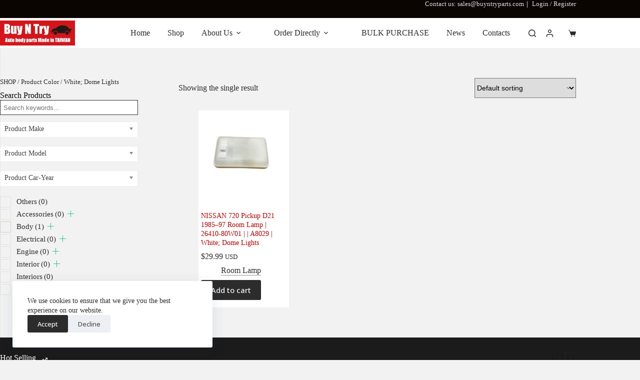

--- FILE ---
content_type: text/html; charset=UTF-8
request_url: https://www.buyntryparts.com/color/white-dome-lights/
body_size: 48320
content:
<!doctype html>
<html lang="en">
<head>
	
	<meta charset="UTF-8">
	<meta name="viewport" content="width=device-width, initial-scale=1, maximum-scale=5, viewport-fit=cover">
	<link rel="profile" href="https://gmpg.org/xfn/11">

	<meta name='robots' content='index, follow, max-image-preview:large, max-snippet:-1, max-video-preview:-1' />

<!-- Google Tag Manager for WordPress by gtm4wp.com -->
<script data-cfasync="false" data-pagespeed-no-defer>
	var gtm4wp_datalayer_name = "dataLayer";
	var dataLayer = dataLayer || [];
	const gtm4wp_use_sku_instead = 0;
	const gtm4wp_currency = 'USD';
	const gtm4wp_product_per_impression = 0;
	const gtm4wp_clear_ecommerce = false;
	const gtm4wp_datalayer_max_timeout = 2000;
</script>
<!-- End Google Tag Manager for WordPress by gtm4wp.com -->
	<!-- This site is optimized with the Yoast SEO plugin v26.8 - https://yoast.com/product/yoast-seo-wordpress/ -->
	<title>White; Dome Lights Archives - BuyNTryParts</title>
	<link rel="canonical" href="https://www.buyntryparts.com/color/white-dome-lights/" />
	<meta property="og:locale" content="en_US" />
	<meta property="og:type" content="article" />
	<meta property="og:title" content="White; Dome Lights Archives - BuyNTryParts" />
	<meta property="og:url" content="https://www.buyntryparts.com/color/white-dome-lights/" />
	<meta property="og:site_name" content="BuyNTryParts" />
	<meta name="twitter:card" content="summary_large_image" />
	<script type="application/ld+json" class="yoast-schema-graph">{"@context":"https://schema.org","@graph":[{"@type":"CollectionPage","@id":"https://www.buyntryparts.com/color/white-dome-lights/","url":"https://www.buyntryparts.com/color/white-dome-lights/","name":"White; Dome Lights Archives - BuyNTryParts","isPartOf":{"@id":"https://www.buyntryparts.com/#website"},"primaryImageOfPage":{"@id":"https://www.buyntryparts.com/color/white-dome-lights/#primaryimage"},"image":{"@id":"https://www.buyntryparts.com/color/white-dome-lights/#primaryimage"},"thumbnailUrl":"https://www.buyntryparts.com/wp-content/uploads/A8029.jpg","breadcrumb":{"@id":"https://www.buyntryparts.com/color/white-dome-lights/#breadcrumb"},"inLanguage":"en"},{"@type":"ImageObject","inLanguage":"en","@id":"https://www.buyntryparts.com/color/white-dome-lights/#primaryimage","url":"https://www.buyntryparts.com/wp-content/uploads/A8029.jpg","contentUrl":"https://www.buyntryparts.com/wp-content/uploads/A8029.jpg","width":1200,"height":1200},{"@type":"BreadcrumbList","@id":"https://www.buyntryparts.com/color/white-dome-lights/#breadcrumb","itemListElement":[{"@type":"ListItem","position":1,"name":"Home","item":"https://www.buyntryparts.com/"},{"@type":"ListItem","position":2,"name":"White; Dome Lights"}]},{"@type":"WebSite","@id":"https://www.buyntryparts.com/#website","url":"https://www.buyntryparts.com/","name":"BuyNTryParts","description":"Auto body parts made in TAIWAN","publisher":{"@id":"https://www.buyntryparts.com/#organization"},"potentialAction":[{"@type":"SearchAction","target":{"@type":"EntryPoint","urlTemplate":"https://www.buyntryparts.com/?s={search_term_string}"},"query-input":{"@type":"PropertyValueSpecification","valueRequired":true,"valueName":"search_term_string"}}],"inLanguage":"en"},{"@type":"Organization","@id":"https://www.buyntryparts.com/#organization","name":"BuyNTryParts","url":"https://www.buyntryparts.com/","logo":{"@type":"ImageObject","inLanguage":"en","@id":"https://www.buyntryparts.com/#/schema/logo/image/","url":"https://www.buyntryparts.com/wp-content/uploads/2021/05/logo_Buy-N-Try.png","contentUrl":"https://www.buyntryparts.com/wp-content/uploads/2021/05/logo_Buy-N-Try.png","width":225,"height":75,"caption":"BuyNTryParts"},"image":{"@id":"https://www.buyntryparts.com/#/schema/logo/image/"}}]}</script>
	<!-- / Yoast SEO plugin. -->


<link rel='dns-prefetch' href='//fonts.googleapis.com' />
<link rel="alternate" type="application/rss+xml" title="BuyNTryParts &raquo; Feed" href="https://www.buyntryparts.com/feed/" />
<link rel="alternate" type="application/rss+xml" title="BuyNTryParts &raquo; Comments Feed" href="https://www.buyntryparts.com/comments/feed/" />
<link rel="alternate" type="application/rss+xml" title="BuyNTryParts &raquo; White; Dome Lights Color Feed" href="https://www.buyntryparts.com/color/white-dome-lights/feed/" />
<style id='wp-img-auto-sizes-contain-inline-css'>
img:is([sizes=auto i],[sizes^="auto," i]){contain-intrinsic-size:3000px 1500px}
/*# sourceURL=wp-img-auto-sizes-contain-inline-css */
</style>

<link rel='stylesheet' id='wp-block-library-css' href='https://www.buyntryparts.com/wp-includes/css/dist/block-library/style.min.css?ver=6.9' media='all' />
<style id='wppb-edit-profile-style-inline-css'>


/*# sourceURL=https://www.buyntryparts.com/wp-content/plugins/profile-builder/assets/misc/gutenberg/blocks/build/edit-profile/style-index.css */
</style>
<style id='wppb-login-style-inline-css'>


/*# sourceURL=https://www.buyntryparts.com/wp-content/plugins/profile-builder/assets/misc/gutenberg/blocks/build/login/style-index.css */
</style>
<style id='wppb-recover-password-style-inline-css'>


/*# sourceURL=https://www.buyntryparts.com/wp-content/plugins/profile-builder/assets/misc/gutenberg/blocks/build/recover-password/style-index.css */
</style>
<style id='wppb-register-style-inline-css'>


/*# sourceURL=https://www.buyntryparts.com/wp-content/plugins/profile-builder/assets/misc/gutenberg/blocks/build/register/style-index.css */
</style>
<style id='filebird-block-filebird-gallery-style-inline-css'>
ul.filebird-block-filebird-gallery{margin:auto!important;padding:0!important;width:100%}ul.filebird-block-filebird-gallery.layout-grid{display:grid;grid-gap:20px;align-items:stretch;grid-template-columns:repeat(var(--columns),1fr);justify-items:stretch}ul.filebird-block-filebird-gallery.layout-grid li img{border:1px solid #ccc;box-shadow:2px 2px 6px 0 rgba(0,0,0,.3);height:100%;max-width:100%;-o-object-fit:cover;object-fit:cover;width:100%}ul.filebird-block-filebird-gallery.layout-masonry{-moz-column-count:var(--columns);-moz-column-gap:var(--space);column-gap:var(--space);-moz-column-width:var(--min-width);columns:var(--min-width) var(--columns);display:block;overflow:auto}ul.filebird-block-filebird-gallery.layout-masonry li{margin-bottom:var(--space)}ul.filebird-block-filebird-gallery li{list-style:none}ul.filebird-block-filebird-gallery li figure{height:100%;margin:0;padding:0;position:relative;width:100%}ul.filebird-block-filebird-gallery li figure figcaption{background:linear-gradient(0deg,rgba(0,0,0,.7),rgba(0,0,0,.3) 70%,transparent);bottom:0;box-sizing:border-box;color:#fff;font-size:.8em;margin:0;max-height:100%;overflow:auto;padding:3em .77em .7em;position:absolute;text-align:center;width:100%;z-index:2}ul.filebird-block-filebird-gallery li figure figcaption a{color:inherit}

/*# sourceURL=https://www.buyntryparts.com/wp-content/plugins/filebird/blocks/filebird-gallery/build/style-index.css */
</style>
<style id='global-styles-inline-css'>
:root{--wp--preset--aspect-ratio--square: 1;--wp--preset--aspect-ratio--4-3: 4/3;--wp--preset--aspect-ratio--3-4: 3/4;--wp--preset--aspect-ratio--3-2: 3/2;--wp--preset--aspect-ratio--2-3: 2/3;--wp--preset--aspect-ratio--16-9: 16/9;--wp--preset--aspect-ratio--9-16: 9/16;--wp--preset--color--black: #000000;--wp--preset--color--cyan-bluish-gray: #abb8c3;--wp--preset--color--white: #ffffff;--wp--preset--color--pale-pink: #f78da7;--wp--preset--color--vivid-red: #cf2e2e;--wp--preset--color--luminous-vivid-orange: #ff6900;--wp--preset--color--luminous-vivid-amber: #fcb900;--wp--preset--color--light-green-cyan: #7bdcb5;--wp--preset--color--vivid-green-cyan: #00d084;--wp--preset--color--pale-cyan-blue: #8ed1fc;--wp--preset--color--vivid-cyan-blue: #0693e3;--wp--preset--color--vivid-purple: #9b51e0;--wp--preset--color--palette-color-1: var(--theme-palette-color-1, #cA0000);--wp--preset--color--palette-color-2: var(--theme-palette-color-2, #b40000);--wp--preset--color--palette-color-3: var(--theme-palette-color-3, #504e4a);--wp--preset--color--palette-color-4: var(--theme-palette-color-4, #0a0500);--wp--preset--color--palette-color-5: var(--theme-palette-color-5, #d5d5d5);--wp--preset--color--palette-color-6: var(--theme-palette-color-6, #f9fafb);--wp--preset--color--palette-color-7: var(--theme-palette-color-7, #FDFDFD);--wp--preset--color--palette-color-8: var(--theme-palette-color-8, #ffffff);--wp--preset--gradient--vivid-cyan-blue-to-vivid-purple: linear-gradient(135deg,rgb(6,147,227) 0%,rgb(155,81,224) 100%);--wp--preset--gradient--light-green-cyan-to-vivid-green-cyan: linear-gradient(135deg,rgb(122,220,180) 0%,rgb(0,208,130) 100%);--wp--preset--gradient--luminous-vivid-amber-to-luminous-vivid-orange: linear-gradient(135deg,rgb(252,185,0) 0%,rgb(255,105,0) 100%);--wp--preset--gradient--luminous-vivid-orange-to-vivid-red: linear-gradient(135deg,rgb(255,105,0) 0%,rgb(207,46,46) 100%);--wp--preset--gradient--very-light-gray-to-cyan-bluish-gray: linear-gradient(135deg,rgb(238,238,238) 0%,rgb(169,184,195) 100%);--wp--preset--gradient--cool-to-warm-spectrum: linear-gradient(135deg,rgb(74,234,220) 0%,rgb(151,120,209) 20%,rgb(207,42,186) 40%,rgb(238,44,130) 60%,rgb(251,105,98) 80%,rgb(254,248,76) 100%);--wp--preset--gradient--blush-light-purple: linear-gradient(135deg,rgb(255,206,236) 0%,rgb(152,150,240) 100%);--wp--preset--gradient--blush-bordeaux: linear-gradient(135deg,rgb(254,205,165) 0%,rgb(254,45,45) 50%,rgb(107,0,62) 100%);--wp--preset--gradient--luminous-dusk: linear-gradient(135deg,rgb(255,203,112) 0%,rgb(199,81,192) 50%,rgb(65,88,208) 100%);--wp--preset--gradient--pale-ocean: linear-gradient(135deg,rgb(255,245,203) 0%,rgb(182,227,212) 50%,rgb(51,167,181) 100%);--wp--preset--gradient--electric-grass: linear-gradient(135deg,rgb(202,248,128) 0%,rgb(113,206,126) 100%);--wp--preset--gradient--midnight: linear-gradient(135deg,rgb(2,3,129) 0%,rgb(40,116,252) 100%);--wp--preset--gradient--juicy-peach: linear-gradient(to right, #ffecd2 0%, #fcb69f 100%);--wp--preset--gradient--young-passion: linear-gradient(to right, #ff8177 0%, #ff867a 0%, #ff8c7f 21%, #f99185 52%, #cf556c 78%, #b12a5b 100%);--wp--preset--gradient--true-sunset: linear-gradient(to right, #fa709a 0%, #fee140 100%);--wp--preset--gradient--morpheus-den: linear-gradient(to top, #30cfd0 0%, #330867 100%);--wp--preset--gradient--plum-plate: linear-gradient(135deg, #667eea 0%, #764ba2 100%);--wp--preset--gradient--aqua-splash: linear-gradient(15deg, #13547a 0%, #80d0c7 100%);--wp--preset--gradient--love-kiss: linear-gradient(to top, #ff0844 0%, #ffb199 100%);--wp--preset--gradient--new-retrowave: linear-gradient(to top, #3b41c5 0%, #a981bb 49%, #ffc8a9 100%);--wp--preset--gradient--plum-bath: linear-gradient(to top, #cc208e 0%, #6713d2 100%);--wp--preset--gradient--high-flight: linear-gradient(to right, #0acffe 0%, #495aff 100%);--wp--preset--gradient--teen-party: linear-gradient(-225deg, #FF057C 0%, #8D0B93 50%, #321575 100%);--wp--preset--gradient--fabled-sunset: linear-gradient(-225deg, #231557 0%, #44107A 29%, #FF1361 67%, #FFF800 100%);--wp--preset--gradient--arielle-smile: radial-gradient(circle 248px at center, #16d9e3 0%, #30c7ec 47%, #46aef7 100%);--wp--preset--gradient--itmeo-branding: linear-gradient(180deg, #2af598 0%, #009efd 100%);--wp--preset--gradient--deep-blue: linear-gradient(to right, #6a11cb 0%, #2575fc 100%);--wp--preset--gradient--strong-bliss: linear-gradient(to right, #f78ca0 0%, #f9748f 19%, #fd868c 60%, #fe9a8b 100%);--wp--preset--gradient--sweet-period: linear-gradient(to top, #3f51b1 0%, #5a55ae 13%, #7b5fac 25%, #8f6aae 38%, #a86aa4 50%, #cc6b8e 62%, #f18271 75%, #f3a469 87%, #f7c978 100%);--wp--preset--gradient--purple-division: linear-gradient(to top, #7028e4 0%, #e5b2ca 100%);--wp--preset--gradient--cold-evening: linear-gradient(to top, #0c3483 0%, #a2b6df 100%, #6b8cce 100%, #a2b6df 100%);--wp--preset--gradient--mountain-rock: linear-gradient(to right, #868f96 0%, #596164 100%);--wp--preset--gradient--desert-hump: linear-gradient(to top, #c79081 0%, #dfa579 100%);--wp--preset--gradient--ethernal-constance: linear-gradient(to top, #09203f 0%, #537895 100%);--wp--preset--gradient--happy-memories: linear-gradient(-60deg, #ff5858 0%, #f09819 100%);--wp--preset--gradient--grown-early: linear-gradient(to top, #0ba360 0%, #3cba92 100%);--wp--preset--gradient--morning-salad: linear-gradient(-225deg, #B7F8DB 0%, #50A7C2 100%);--wp--preset--gradient--night-call: linear-gradient(-225deg, #AC32E4 0%, #7918F2 48%, #4801FF 100%);--wp--preset--gradient--mind-crawl: linear-gradient(-225deg, #473B7B 0%, #3584A7 51%, #30D2BE 100%);--wp--preset--gradient--angel-care: linear-gradient(-225deg, #FFE29F 0%, #FFA99F 48%, #FF719A 100%);--wp--preset--gradient--juicy-cake: linear-gradient(to top, #e14fad 0%, #f9d423 100%);--wp--preset--gradient--rich-metal: linear-gradient(to right, #d7d2cc 0%, #304352 100%);--wp--preset--gradient--mole-hall: linear-gradient(-20deg, #616161 0%, #9bc5c3 100%);--wp--preset--gradient--cloudy-knoxville: linear-gradient(120deg, #fdfbfb 0%, #ebedee 100%);--wp--preset--gradient--soft-grass: linear-gradient(to top, #c1dfc4 0%, #deecdd 100%);--wp--preset--gradient--saint-petersburg: linear-gradient(135deg, #f5f7fa 0%, #c3cfe2 100%);--wp--preset--gradient--everlasting-sky: linear-gradient(135deg, #fdfcfb 0%, #e2d1c3 100%);--wp--preset--gradient--kind-steel: linear-gradient(-20deg, #e9defa 0%, #fbfcdb 100%);--wp--preset--gradient--over-sun: linear-gradient(60deg, #abecd6 0%, #fbed96 100%);--wp--preset--gradient--premium-white: linear-gradient(to top, #d5d4d0 0%, #d5d4d0 1%, #eeeeec 31%, #efeeec 75%, #e9e9e7 100%);--wp--preset--gradient--clean-mirror: linear-gradient(45deg, #93a5cf 0%, #e4efe9 100%);--wp--preset--gradient--wild-apple: linear-gradient(to top, #d299c2 0%, #fef9d7 100%);--wp--preset--gradient--snow-again: linear-gradient(to top, #e6e9f0 0%, #eef1f5 100%);--wp--preset--gradient--confident-cloud: linear-gradient(to top, #dad4ec 0%, #dad4ec 1%, #f3e7e9 100%);--wp--preset--gradient--glass-water: linear-gradient(to top, #dfe9f3 0%, white 100%);--wp--preset--gradient--perfect-white: linear-gradient(-225deg, #E3FDF5 0%, #FFE6FA 100%);--wp--preset--font-size--small: 13px;--wp--preset--font-size--medium: 20px;--wp--preset--font-size--large: clamp(22px, 1.375rem + ((1vw - 3.2px) * 0.625), 30px);--wp--preset--font-size--x-large: clamp(30px, 1.875rem + ((1vw - 3.2px) * 1.563), 50px);--wp--preset--font-size--xx-large: clamp(45px, 2.813rem + ((1vw - 3.2px) * 2.734), 80px);--wp--preset--spacing--20: 0.44rem;--wp--preset--spacing--30: 0.67rem;--wp--preset--spacing--40: 1rem;--wp--preset--spacing--50: 1.5rem;--wp--preset--spacing--60: 2.25rem;--wp--preset--spacing--70: 3.38rem;--wp--preset--spacing--80: 5.06rem;--wp--preset--shadow--natural: 6px 6px 9px rgba(0, 0, 0, 0.2);--wp--preset--shadow--deep: 12px 12px 50px rgba(0, 0, 0, 0.4);--wp--preset--shadow--sharp: 6px 6px 0px rgba(0, 0, 0, 0.2);--wp--preset--shadow--outlined: 6px 6px 0px -3px rgb(255, 255, 255), 6px 6px rgb(0, 0, 0);--wp--preset--shadow--crisp: 6px 6px 0px rgb(0, 0, 0);}:root { --wp--style--global--content-size: var(--theme-block-max-width);--wp--style--global--wide-size: var(--theme-block-wide-max-width); }:where(body) { margin: 0; }.wp-site-blocks > .alignleft { float: left; margin-right: 2em; }.wp-site-blocks > .alignright { float: right; margin-left: 2em; }.wp-site-blocks > .aligncenter { justify-content: center; margin-left: auto; margin-right: auto; }:where(.wp-site-blocks) > * { margin-block-start: var(--theme-content-spacing); margin-block-end: 0; }:where(.wp-site-blocks) > :first-child { margin-block-start: 0; }:where(.wp-site-blocks) > :last-child { margin-block-end: 0; }:root { --wp--style--block-gap: var(--theme-content-spacing); }:root :where(.is-layout-flow) > :first-child{margin-block-start: 0;}:root :where(.is-layout-flow) > :last-child{margin-block-end: 0;}:root :where(.is-layout-flow) > *{margin-block-start: var(--theme-content-spacing);margin-block-end: 0;}:root :where(.is-layout-constrained) > :first-child{margin-block-start: 0;}:root :where(.is-layout-constrained) > :last-child{margin-block-end: 0;}:root :where(.is-layout-constrained) > *{margin-block-start: var(--theme-content-spacing);margin-block-end: 0;}:root :where(.is-layout-flex){gap: var(--theme-content-spacing);}:root :where(.is-layout-grid){gap: var(--theme-content-spacing);}.is-layout-flow > .alignleft{float: left;margin-inline-start: 0;margin-inline-end: 2em;}.is-layout-flow > .alignright{float: right;margin-inline-start: 2em;margin-inline-end: 0;}.is-layout-flow > .aligncenter{margin-left: auto !important;margin-right: auto !important;}.is-layout-constrained > .alignleft{float: left;margin-inline-start: 0;margin-inline-end: 2em;}.is-layout-constrained > .alignright{float: right;margin-inline-start: 2em;margin-inline-end: 0;}.is-layout-constrained > .aligncenter{margin-left: auto !important;margin-right: auto !important;}.is-layout-constrained > :where(:not(.alignleft):not(.alignright):not(.alignfull)){max-width: var(--wp--style--global--content-size);margin-left: auto !important;margin-right: auto !important;}.is-layout-constrained > .alignwide{max-width: var(--wp--style--global--wide-size);}body .is-layout-flex{display: flex;}.is-layout-flex{flex-wrap: wrap;align-items: center;}.is-layout-flex > :is(*, div){margin: 0;}body .is-layout-grid{display: grid;}.is-layout-grid > :is(*, div){margin: 0;}body{padding-top: 0px;padding-right: 0px;padding-bottom: 0px;padding-left: 0px;}:root :where(.wp-element-button, .wp-block-button__link){font-style: inherit;font-weight: inherit;letter-spacing: inherit;text-transform: inherit;}.has-black-color{color: var(--wp--preset--color--black) !important;}.has-cyan-bluish-gray-color{color: var(--wp--preset--color--cyan-bluish-gray) !important;}.has-white-color{color: var(--wp--preset--color--white) !important;}.has-pale-pink-color{color: var(--wp--preset--color--pale-pink) !important;}.has-vivid-red-color{color: var(--wp--preset--color--vivid-red) !important;}.has-luminous-vivid-orange-color{color: var(--wp--preset--color--luminous-vivid-orange) !important;}.has-luminous-vivid-amber-color{color: var(--wp--preset--color--luminous-vivid-amber) !important;}.has-light-green-cyan-color{color: var(--wp--preset--color--light-green-cyan) !important;}.has-vivid-green-cyan-color{color: var(--wp--preset--color--vivid-green-cyan) !important;}.has-pale-cyan-blue-color{color: var(--wp--preset--color--pale-cyan-blue) !important;}.has-vivid-cyan-blue-color{color: var(--wp--preset--color--vivid-cyan-blue) !important;}.has-vivid-purple-color{color: var(--wp--preset--color--vivid-purple) !important;}.has-palette-color-1-color{color: var(--wp--preset--color--palette-color-1) !important;}.has-palette-color-2-color{color: var(--wp--preset--color--palette-color-2) !important;}.has-palette-color-3-color{color: var(--wp--preset--color--palette-color-3) !important;}.has-palette-color-4-color{color: var(--wp--preset--color--palette-color-4) !important;}.has-palette-color-5-color{color: var(--wp--preset--color--palette-color-5) !important;}.has-palette-color-6-color{color: var(--wp--preset--color--palette-color-6) !important;}.has-palette-color-7-color{color: var(--wp--preset--color--palette-color-7) !important;}.has-palette-color-8-color{color: var(--wp--preset--color--palette-color-8) !important;}.has-black-background-color{background-color: var(--wp--preset--color--black) !important;}.has-cyan-bluish-gray-background-color{background-color: var(--wp--preset--color--cyan-bluish-gray) !important;}.has-white-background-color{background-color: var(--wp--preset--color--white) !important;}.has-pale-pink-background-color{background-color: var(--wp--preset--color--pale-pink) !important;}.has-vivid-red-background-color{background-color: var(--wp--preset--color--vivid-red) !important;}.has-luminous-vivid-orange-background-color{background-color: var(--wp--preset--color--luminous-vivid-orange) !important;}.has-luminous-vivid-amber-background-color{background-color: var(--wp--preset--color--luminous-vivid-amber) !important;}.has-light-green-cyan-background-color{background-color: var(--wp--preset--color--light-green-cyan) !important;}.has-vivid-green-cyan-background-color{background-color: var(--wp--preset--color--vivid-green-cyan) !important;}.has-pale-cyan-blue-background-color{background-color: var(--wp--preset--color--pale-cyan-blue) !important;}.has-vivid-cyan-blue-background-color{background-color: var(--wp--preset--color--vivid-cyan-blue) !important;}.has-vivid-purple-background-color{background-color: var(--wp--preset--color--vivid-purple) !important;}.has-palette-color-1-background-color{background-color: var(--wp--preset--color--palette-color-1) !important;}.has-palette-color-2-background-color{background-color: var(--wp--preset--color--palette-color-2) !important;}.has-palette-color-3-background-color{background-color: var(--wp--preset--color--palette-color-3) !important;}.has-palette-color-4-background-color{background-color: var(--wp--preset--color--palette-color-4) !important;}.has-palette-color-5-background-color{background-color: var(--wp--preset--color--palette-color-5) !important;}.has-palette-color-6-background-color{background-color: var(--wp--preset--color--palette-color-6) !important;}.has-palette-color-7-background-color{background-color: var(--wp--preset--color--palette-color-7) !important;}.has-palette-color-8-background-color{background-color: var(--wp--preset--color--palette-color-8) !important;}.has-black-border-color{border-color: var(--wp--preset--color--black) !important;}.has-cyan-bluish-gray-border-color{border-color: var(--wp--preset--color--cyan-bluish-gray) !important;}.has-white-border-color{border-color: var(--wp--preset--color--white) !important;}.has-pale-pink-border-color{border-color: var(--wp--preset--color--pale-pink) !important;}.has-vivid-red-border-color{border-color: var(--wp--preset--color--vivid-red) !important;}.has-luminous-vivid-orange-border-color{border-color: var(--wp--preset--color--luminous-vivid-orange) !important;}.has-luminous-vivid-amber-border-color{border-color: var(--wp--preset--color--luminous-vivid-amber) !important;}.has-light-green-cyan-border-color{border-color: var(--wp--preset--color--light-green-cyan) !important;}.has-vivid-green-cyan-border-color{border-color: var(--wp--preset--color--vivid-green-cyan) !important;}.has-pale-cyan-blue-border-color{border-color: var(--wp--preset--color--pale-cyan-blue) !important;}.has-vivid-cyan-blue-border-color{border-color: var(--wp--preset--color--vivid-cyan-blue) !important;}.has-vivid-purple-border-color{border-color: var(--wp--preset--color--vivid-purple) !important;}.has-palette-color-1-border-color{border-color: var(--wp--preset--color--palette-color-1) !important;}.has-palette-color-2-border-color{border-color: var(--wp--preset--color--palette-color-2) !important;}.has-palette-color-3-border-color{border-color: var(--wp--preset--color--palette-color-3) !important;}.has-palette-color-4-border-color{border-color: var(--wp--preset--color--palette-color-4) !important;}.has-palette-color-5-border-color{border-color: var(--wp--preset--color--palette-color-5) !important;}.has-palette-color-6-border-color{border-color: var(--wp--preset--color--palette-color-6) !important;}.has-palette-color-7-border-color{border-color: var(--wp--preset--color--palette-color-7) !important;}.has-palette-color-8-border-color{border-color: var(--wp--preset--color--palette-color-8) !important;}.has-vivid-cyan-blue-to-vivid-purple-gradient-background{background: var(--wp--preset--gradient--vivid-cyan-blue-to-vivid-purple) !important;}.has-light-green-cyan-to-vivid-green-cyan-gradient-background{background: var(--wp--preset--gradient--light-green-cyan-to-vivid-green-cyan) !important;}.has-luminous-vivid-amber-to-luminous-vivid-orange-gradient-background{background: var(--wp--preset--gradient--luminous-vivid-amber-to-luminous-vivid-orange) !important;}.has-luminous-vivid-orange-to-vivid-red-gradient-background{background: var(--wp--preset--gradient--luminous-vivid-orange-to-vivid-red) !important;}.has-very-light-gray-to-cyan-bluish-gray-gradient-background{background: var(--wp--preset--gradient--very-light-gray-to-cyan-bluish-gray) !important;}.has-cool-to-warm-spectrum-gradient-background{background: var(--wp--preset--gradient--cool-to-warm-spectrum) !important;}.has-blush-light-purple-gradient-background{background: var(--wp--preset--gradient--blush-light-purple) !important;}.has-blush-bordeaux-gradient-background{background: var(--wp--preset--gradient--blush-bordeaux) !important;}.has-luminous-dusk-gradient-background{background: var(--wp--preset--gradient--luminous-dusk) !important;}.has-pale-ocean-gradient-background{background: var(--wp--preset--gradient--pale-ocean) !important;}.has-electric-grass-gradient-background{background: var(--wp--preset--gradient--electric-grass) !important;}.has-midnight-gradient-background{background: var(--wp--preset--gradient--midnight) !important;}.has-juicy-peach-gradient-background{background: var(--wp--preset--gradient--juicy-peach) !important;}.has-young-passion-gradient-background{background: var(--wp--preset--gradient--young-passion) !important;}.has-true-sunset-gradient-background{background: var(--wp--preset--gradient--true-sunset) !important;}.has-morpheus-den-gradient-background{background: var(--wp--preset--gradient--morpheus-den) !important;}.has-plum-plate-gradient-background{background: var(--wp--preset--gradient--plum-plate) !important;}.has-aqua-splash-gradient-background{background: var(--wp--preset--gradient--aqua-splash) !important;}.has-love-kiss-gradient-background{background: var(--wp--preset--gradient--love-kiss) !important;}.has-new-retrowave-gradient-background{background: var(--wp--preset--gradient--new-retrowave) !important;}.has-plum-bath-gradient-background{background: var(--wp--preset--gradient--plum-bath) !important;}.has-high-flight-gradient-background{background: var(--wp--preset--gradient--high-flight) !important;}.has-teen-party-gradient-background{background: var(--wp--preset--gradient--teen-party) !important;}.has-fabled-sunset-gradient-background{background: var(--wp--preset--gradient--fabled-sunset) !important;}.has-arielle-smile-gradient-background{background: var(--wp--preset--gradient--arielle-smile) !important;}.has-itmeo-branding-gradient-background{background: var(--wp--preset--gradient--itmeo-branding) !important;}.has-deep-blue-gradient-background{background: var(--wp--preset--gradient--deep-blue) !important;}.has-strong-bliss-gradient-background{background: var(--wp--preset--gradient--strong-bliss) !important;}.has-sweet-period-gradient-background{background: var(--wp--preset--gradient--sweet-period) !important;}.has-purple-division-gradient-background{background: var(--wp--preset--gradient--purple-division) !important;}.has-cold-evening-gradient-background{background: var(--wp--preset--gradient--cold-evening) !important;}.has-mountain-rock-gradient-background{background: var(--wp--preset--gradient--mountain-rock) !important;}.has-desert-hump-gradient-background{background: var(--wp--preset--gradient--desert-hump) !important;}.has-ethernal-constance-gradient-background{background: var(--wp--preset--gradient--ethernal-constance) !important;}.has-happy-memories-gradient-background{background: var(--wp--preset--gradient--happy-memories) !important;}.has-grown-early-gradient-background{background: var(--wp--preset--gradient--grown-early) !important;}.has-morning-salad-gradient-background{background: var(--wp--preset--gradient--morning-salad) !important;}.has-night-call-gradient-background{background: var(--wp--preset--gradient--night-call) !important;}.has-mind-crawl-gradient-background{background: var(--wp--preset--gradient--mind-crawl) !important;}.has-angel-care-gradient-background{background: var(--wp--preset--gradient--angel-care) !important;}.has-juicy-cake-gradient-background{background: var(--wp--preset--gradient--juicy-cake) !important;}.has-rich-metal-gradient-background{background: var(--wp--preset--gradient--rich-metal) !important;}.has-mole-hall-gradient-background{background: var(--wp--preset--gradient--mole-hall) !important;}.has-cloudy-knoxville-gradient-background{background: var(--wp--preset--gradient--cloudy-knoxville) !important;}.has-soft-grass-gradient-background{background: var(--wp--preset--gradient--soft-grass) !important;}.has-saint-petersburg-gradient-background{background: var(--wp--preset--gradient--saint-petersburg) !important;}.has-everlasting-sky-gradient-background{background: var(--wp--preset--gradient--everlasting-sky) !important;}.has-kind-steel-gradient-background{background: var(--wp--preset--gradient--kind-steel) !important;}.has-over-sun-gradient-background{background: var(--wp--preset--gradient--over-sun) !important;}.has-premium-white-gradient-background{background: var(--wp--preset--gradient--premium-white) !important;}.has-clean-mirror-gradient-background{background: var(--wp--preset--gradient--clean-mirror) !important;}.has-wild-apple-gradient-background{background: var(--wp--preset--gradient--wild-apple) !important;}.has-snow-again-gradient-background{background: var(--wp--preset--gradient--snow-again) !important;}.has-confident-cloud-gradient-background{background: var(--wp--preset--gradient--confident-cloud) !important;}.has-glass-water-gradient-background{background: var(--wp--preset--gradient--glass-water) !important;}.has-perfect-white-gradient-background{background: var(--wp--preset--gradient--perfect-white) !important;}.has-small-font-size{font-size: var(--wp--preset--font-size--small) !important;}.has-medium-font-size{font-size: var(--wp--preset--font-size--medium) !important;}.has-large-font-size{font-size: var(--wp--preset--font-size--large) !important;}.has-x-large-font-size{font-size: var(--wp--preset--font-size--x-large) !important;}.has-xx-large-font-size{font-size: var(--wp--preset--font-size--xx-large) !important;}
:root :where(.wp-block-pullquote){font-size: clamp(0.984em, 0.984rem + ((1vw - 0.2em) * 0.645), 1.5em);line-height: 1.6;}
/*# sourceURL=global-styles-inline-css */
</style>
<link rel='stylesheet' id='contact-form-7-css' href='https://www.buyntryparts.com/wp-content/plugins/contact-form-7/includes/css/styles.css?ver=6.1.4' media='all' />
<link rel='stylesheet' id='woof-css' href='https://www.buyntryparts.com/wp-content/plugins/woocommerce-products-filter/css/front.css?ver=1.3.7.4' media='all' />
<style id='woof-inline-css'>

.woof_products_top_panel li span, .woof_products_top_panel2 li span{background: url(https://www.buyntryparts.com/wp-content/plugins/woocommerce-products-filter/img/delete.png);background-size: 14px 14px;background-repeat: no-repeat;background-position: right;}
.woof_show_auto_form,.woof_hide_auto_form{ background-image: url('https://www.buyntryparts.com/wp-content/uploads/filter.svg'); }
.woof_edit_view{
                    display: none;
                }

/*# sourceURL=woof-inline-css */
</style>
<link rel='stylesheet' id='chosen-drop-down-css' href='https://www.buyntryparts.com/wp-content/plugins/woocommerce-products-filter/js/chosen/chosen.min.css?ver=1.3.7.4' media='all' />
<link rel='stylesheet' id='icheck-jquery-color-flat-css' href='https://www.buyntryparts.com/wp-content/plugins/woocommerce-products-filter/js/icheck/skins/flat/_all.css?ver=1.3.7.4' media='all' />
<link rel='stylesheet' id='icheck-jquery-color-square-css' href='https://www.buyntryparts.com/wp-content/plugins/woocommerce-products-filter/js/icheck/skins/square/_all.css?ver=1.3.7.4' media='all' />
<link rel='stylesheet' id='icheck-jquery-color-minimal-css' href='https://www.buyntryparts.com/wp-content/plugins/woocommerce-products-filter/js/icheck/skins/minimal/_all.css?ver=1.3.7.4' media='all' />
<link rel='stylesheet' id='woof_by_author_html_items-css' href='https://www.buyntryparts.com/wp-content/plugins/woocommerce-products-filter/ext/by_author/css/by_author.css?ver=1.3.7.4' media='all' />
<link rel='stylesheet' id='woof_by_instock_html_items-css' href='https://www.buyntryparts.com/wp-content/plugins/woocommerce-products-filter/ext/by_instock/css/by_instock.css?ver=1.3.7.4' media='all' />
<link rel='stylesheet' id='woof_by_onsales_html_items-css' href='https://www.buyntryparts.com/wp-content/plugins/woocommerce-products-filter/ext/by_onsales/css/by_onsales.css?ver=1.3.7.4' media='all' />
<link rel='stylesheet' id='woof_by_text_html_items-css' href='https://www.buyntryparts.com/wp-content/plugins/woocommerce-products-filter/ext/by_text/assets/css/front.css?ver=1.3.7.4' media='all' />
<link rel='stylesheet' id='woof_label_html_items-css' href='https://www.buyntryparts.com/wp-content/plugins/woocommerce-products-filter/ext/label/css/html_types/label.css?ver=1.3.7.4' media='all' />
<link rel='stylesheet' id='woof_select_radio_check_html_items-css' href='https://www.buyntryparts.com/wp-content/plugins/woocommerce-products-filter/ext/select_radio_check/css/html_types/select_radio_check.css?ver=1.3.7.4' media='all' />
<link rel='stylesheet' id='woof_sd_html_items_checkbox-css' href='https://www.buyntryparts.com/wp-content/plugins/woocommerce-products-filter/ext/smart_designer/css/elements/checkbox.css?ver=1.3.7.4' media='all' />
<link rel='stylesheet' id='woof_sd_html_items_radio-css' href='https://www.buyntryparts.com/wp-content/plugins/woocommerce-products-filter/ext/smart_designer/css/elements/radio.css?ver=1.3.7.4' media='all' />
<link rel='stylesheet' id='woof_sd_html_items_switcher-css' href='https://www.buyntryparts.com/wp-content/plugins/woocommerce-products-filter/ext/smart_designer/css/elements/switcher.css?ver=1.3.7.4' media='all' />
<link rel='stylesheet' id='woof_sd_html_items_color-css' href='https://www.buyntryparts.com/wp-content/plugins/woocommerce-products-filter/ext/smart_designer/css/elements/color.css?ver=1.3.7.4' media='all' />
<link rel='stylesheet' id='woof_sd_html_items_tooltip-css' href='https://www.buyntryparts.com/wp-content/plugins/woocommerce-products-filter/ext/smart_designer/css/tooltip.css?ver=1.3.7.4' media='all' />
<link rel='stylesheet' id='woof_sd_html_items_front-css' href='https://www.buyntryparts.com/wp-content/plugins/woocommerce-products-filter/ext/smart_designer/css/front.css?ver=1.3.7.4' media='all' />
<link rel='stylesheet' id='woof-switcher23-css' href='https://www.buyntryparts.com/wp-content/plugins/woocommerce-products-filter/css/switcher.css?ver=1.3.7.4' media='all' />
<style id='woocommerce-inline-inline-css'>
.woocommerce form .form-row .required { visibility: visible; }
/*# sourceURL=woocommerce-inline-inline-css */
</style>
<link rel='stylesheet' id='parent-style-css' href='https://www.buyntryparts.com/wp-content/themes/blocksy/style.css?ver=6.9' media='all' />
<link rel='stylesheet' id='ct-main-styles-css' href='https://www.buyntryparts.com/wp-content/themes/blocksy/static/bundle/main.min.css?ver=2.1.25' media='all' />
<link rel='stylesheet' id='ct-woocommerce-styles-css' href='https://www.buyntryparts.com/wp-content/themes/blocksy/static/bundle/woocommerce.min.css?ver=2.1.25' media='all' />
<link rel='stylesheet' id='blocksy-fonts-font-source-google-css' href='https://fonts.googleapis.com/css2?family=Open%20Sans:wght@400;500;600;700;800&#038;display=swap' media='all' />
<link rel='stylesheet' id='ct-page-title-styles-css' href='https://www.buyntryparts.com/wp-content/themes/blocksy/static/bundle/page-title.min.css?ver=2.1.25' media='all' />
<link rel='stylesheet' id='ct-sidebar-styles-css' href='https://www.buyntryparts.com/wp-content/themes/blocksy/static/bundle/sidebar.min.css?ver=2.1.25' media='all' />
<link rel='stylesheet' id='ct-elementor-styles-css' href='https://www.buyntryparts.com/wp-content/themes/blocksy/static/bundle/elementor-frontend.min.css?ver=2.1.25' media='all' />
<link rel='stylesheet' id='ct-elementor-woocommerce-styles-css' href='https://www.buyntryparts.com/wp-content/themes/blocksy/static/bundle/elementor-woocommerce-frontend.min.css?ver=2.1.25' media='all' />
<link rel='stylesheet' id='ct-cf-7-styles-css' href='https://www.buyntryparts.com/wp-content/themes/blocksy/static/bundle/cf-7.min.css?ver=2.1.25' media='all' />
<link rel='stylesheet' id='ct-flexy-styles-css' href='https://www.buyntryparts.com/wp-content/themes/blocksy/static/bundle/flexy.min.css?ver=2.1.25' media='all' />
<link rel='stylesheet' id='blocksy-ext-trending-styles-css' href='https://www.buyntryparts.com/wp-content/plugins/blocksy-companion/framework/extensions/trending/static/bundle/main.min.css?ver=2.1.25' media='all' />
<link rel='stylesheet' id='blocksy-companion-header-account-styles-css' href='https://www.buyntryparts.com/wp-content/plugins/blocksy-companion/static/bundle/header-account.min.css?ver=2.1.25' media='all' />
<link rel='stylesheet' id='wppb_stylesheet-css' href='https://www.buyntryparts.com/wp-content/plugins/profile-builder/assets/css/style-front-end.css?ver=3.15.2' media='all' />
<script type="text/javascript">
            window._nslDOMReady = (function () {
                const executedCallbacks = new Set();
            
                return function (callback) {
                    /**
                    * Third parties might dispatch DOMContentLoaded events, so we need to ensure that we only run our callback once!
                    */
                    if (executedCallbacks.has(callback)) return;
            
                    const wrappedCallback = function () {
                        if (executedCallbacks.has(callback)) return;
                        executedCallbacks.add(callback);
                        callback();
                    };
            
                    if (document.readyState === "complete" || document.readyState === "interactive") {
                        wrappedCallback();
                    } else {
                        document.addEventListener("DOMContentLoaded", wrappedCallback);
                    }
                };
            })();
        </script><script id="woof-husky-js-extra">
var woof_husky_txt = {"ajax_url":"https://www.buyntryparts.com/wp-admin/admin-ajax.php","plugin_uri":"https://www.buyntryparts.com/wp-content/plugins/woocommerce-products-filter/ext/by_text/","loader":"https://www.buyntryparts.com/wp-content/plugins/woocommerce-products-filter/ext/by_text/assets/img/ajax-loader.gif","not_found":"Nothing found!","prev":"Prev","next":"Next","site_link":"https://www.buyntryparts.com","default_data":{"placeholder":"Search keywords...","behavior":"title_or_content_or_excerpt","search_by_full_word":"0","autocomplete":1,"how_to_open_links":"0","taxonomy_compatibility":"0","sku_compatibility":"0","custom_fields":"","search_desc_variant":"0","view_text_length":"10","min_symbols":"3","max_posts":"10","image":"","notes_for_customer":"","template":"","max_open_height":"300","page":0}};
//# sourceURL=woof-husky-js-extra
</script>
<script src="https://www.buyntryparts.com/wp-content/plugins/woocommerce-products-filter/ext/by_text/assets/js/husky.js?ver=1.3.7.4" id="woof-husky-js"></script>
<script src="https://www.buyntryparts.com/wp-includes/js/jquery/jquery.min.js?ver=3.7.1" id="jquery-core-js"></script>
<script src="https://www.buyntryparts.com/wp-includes/js/jquery/jquery-migrate.min.js?ver=3.4.1" id="jquery-migrate-js"></script>
<script src="https://www.buyntryparts.com/wp-content/plugins/woocommerce/assets/js/jquery-blockui/jquery.blockUI.min.js?ver=2.7.0-wc.10.4.3" id="wc-jquery-blockui-js" defer data-wp-strategy="defer"></script>
<script id="wc-add-to-cart-js-extra">
var wc_add_to_cart_params = {"ajax_url":"/wp-admin/admin-ajax.php","wc_ajax_url":"/?wc-ajax=%%endpoint%%","i18n_view_cart":"View cart","cart_url":"https://www.buyntryparts.com/cart/","is_cart":"","cart_redirect_after_add":"no"};
//# sourceURL=wc-add-to-cart-js-extra
</script>
<script src="https://www.buyntryparts.com/wp-content/plugins/woocommerce/assets/js/frontend/add-to-cart.min.js?ver=10.4.3" id="wc-add-to-cart-js" defer data-wp-strategy="defer"></script>
<script src="https://www.buyntryparts.com/wp-content/plugins/woocommerce/assets/js/js-cookie/js.cookie.min.js?ver=2.1.4-wc.10.4.3" id="wc-js-cookie-js" defer data-wp-strategy="defer"></script>
<script id="woocommerce-js-extra">
var woocommerce_params = {"ajax_url":"/wp-admin/admin-ajax.php","wc_ajax_url":"/?wc-ajax=%%endpoint%%","i18n_password_show":"Show password","i18n_password_hide":"Hide password"};
//# sourceURL=woocommerce-js-extra
</script>
<script src="https://www.buyntryparts.com/wp-content/plugins/woocommerce/assets/js/frontend/woocommerce.min.js?ver=10.4.3" id="woocommerce-js" defer data-wp-strategy="defer"></script>
<script id="wc-cart-fragments-js-extra">
var wc_cart_fragments_params = {"ajax_url":"/wp-admin/admin-ajax.php","wc_ajax_url":"/?wc-ajax=%%endpoint%%","cart_hash_key":"wc_cart_hash_7dcead85119d663f6de2e6ffd1c63bb3","fragment_name":"wc_fragments_7dcead85119d663f6de2e6ffd1c63bb3","request_timeout":"5000"};
//# sourceURL=wc-cart-fragments-js-extra
</script>
<script src="https://www.buyntryparts.com/wp-content/plugins/woocommerce/assets/js/frontend/cart-fragments.min.js?ver=10.4.3" id="wc-cart-fragments-js" defer data-wp-strategy="defer"></script>
<link rel="https://api.w.org/" href="https://www.buyntryparts.com/wp-json/" /><link rel="EditURI" type="application/rsd+xml" title="RSD" href="https://www.buyntryparts.com/xmlrpc.php?rsd" />
<meta name="generator" content="WordPress 6.9" />
<meta name="generator" content="WooCommerce 10.4.3" />
<!-- start Simple Custom CSS and JS -->
<style>
/*online-list*/
table.online_list{
 font-size:9pt;
 color:#222;
 border:1px solid #ccc
}
table.ori_fontsize{
 font-size:12pt;
}
table.online_list thead tr:first-child th{
 background-color:#aaaaaa77;
 padding:2px 4px;
 word-break: break-all;
}
table.online_list th{
 background-color:#aaaaaa44;
 padding:2px 4px;
 word-break: break-all;
}
table.online_list tr:nth-child(even){
 background-color:#eeeeeeaa;
}
table.online_list tr:hover{
 background-color:#fffce2;
}
table.online_list td{
 padding:2px 4px;
 word-break: break-all;
}
table.online_list .nowrap{
 white-space:nowrap;
}

table.online_list th,
table.online_list td{
 border-right:1px solid #ccc;
}
</style>
<!-- end Simple Custom CSS and JS -->

<!-- Google Tag Manager for WordPress by gtm4wp.com -->
<!-- GTM Container placement set to footer -->
<script data-cfasync="false" data-pagespeed-no-defer>
	var dataLayer_content = {"pagePostType":"product","pagePostType2":"tax-product","pageCategory":[]};
	dataLayer.push( dataLayer_content );
</script>
<script data-cfasync="false" data-pagespeed-no-defer>
(function(w,d,s,l,i){w[l]=w[l]||[];w[l].push({'gtm.start':
new Date().getTime(),event:'gtm.js'});var f=d.getElementsByTagName(s)[0],
j=d.createElement(s),dl=l!='dataLayer'?'&l='+l:'';j.async=true;j.src=
'//www.googletagmanager.com/gtm.js?id='+i+dl;f.parentNode.insertBefore(j,f);
})(window,document,'script','dataLayer','GTM-PHTSWBG');
</script>
<!-- End Google Tag Manager for WordPress by gtm4wp.com --><noscript><link rel='stylesheet' href='https://www.buyntryparts.com/wp-content/themes/blocksy/static/bundle/no-scripts.min.css' type='text/css'></noscript>
<style id="ct-main-styles-inline-css">[data-header*="type-1"] [data-id="cart"] .ct-cart-item {--theme-icon-color:var(--theme-text-color);--theme-cart-badge-background:var(--theme-palette-color-2);--theme-cart-badge-text:#ffffff;} [data-header*="type-1"] [data-id="cart"] .ct-label {--theme-font-weight:600;--theme-font-style:normal;--theme-text-transform:uppercase;--theme-font-size:12px;} [data-header*="type-1"] [data-id="cart"] .ct-cart-content {--dropdownTopOffset:15px;--theme-text-color:#ffffff;--theme-link-initial-color:#ffffff;--theme-link-hover-color:#e3e3e3;--mini-cart-background-color:#202628;} [data-header*="type-1"] [data-id="cart"] .ct-cart-content .total {--theme-text-color:#ffffff;} [data-header*="type-1"] #woo-cart-panel {--side-panel-width:500px;--theme-box-shadow:0px 0px 70px rgba(0, 0, 0, 0.35);background-color:rgba(18, 21, 25, 0.6);} [data-header*="type-1"] #woo-cart-panel .cart_list {--theme-link-initial-color:var(--theme-headings-color);} [data-header*="type-1"] #woo-cart-panel .ct-panel-inner {background-color:var(--theme-palette-color-8);} [data-header*="type-1"] #woo-cart-panel .ct-toggle-close {--theme-icon-color:rgba(0, 0, 0, 0.5);} [data-header*="type-1"] #woo-cart-panel .ct-toggle-close:hover {--theme-icon-color:rgba(0, 0, 0, 0.8);} [data-header*="type-1"] [data-id="cart"] {--margin:0 0 0 20px !important;} [data-header*="type-1"] .ct-header [data-id="logo"] .site-logo-container {--logo-max-height:50px;} [data-header*="type-1"] .ct-header [data-id="logo"] .site-title {--theme-font-size:25px;--theme-link-initial-color:var(--theme-palette-color-4);} [data-header*="type-1"] .ct-header [data-id="menu"] {--menu-items-spacing:35px;--menu-indicator-hover-color:var(--theme-palette-color-1);--menu-indicator-active-color:var(--theme-palette-color-1);} [data-header*="type-1"] .ct-header [data-id="menu"] > ul > li > a {--theme-font-weight:700;--theme-font-style:normal;--theme-text-transform:uppercase;--theme-font-size:12px;--theme-line-height:1.3;--theme-link-initial-color:var(--theme-text-color);} [data-header*="type-1"] .ct-header [data-id="menu"] .sub-menu .ct-menu-link {--theme-link-initial-color:var(--theme-palette-color-4);--theme-link-hover-color:var(--theme-palette-color-1);--theme-link-active-color:var(--theme-palette-color-2);--theme-font-weight:500;--theme-font-style:normal;--theme-font-size:12px;} [data-header*="type-1"] .ct-header [data-id="menu"] .sub-menu {--dropdown-background-color:#f6f6f6;--dropdown-top-offset:15px;--dropdown-divider:1px dashed rgba(255,255,255,0.17);--theme-box-shadow:0px 10px 20px rgba(41, 51, 61, 0.1);--theme-border-radius:2px;} [data-header*="type-1"] .ct-header [data-sticky*="yes"] [data-id="menu"] .sub-menu {--sticky-state-dropdown-top-offset:0px;} [data-header*="type-1"] .ct-header [data-row*="middle"] {--height:60px;background-color:#ffffff;background-image:none;--theme-border-top:none;--theme-border-bottom:none;--theme-box-shadow:none;} [data-header*="type-1"] .ct-header [data-row*="middle"] > div {--theme-border-top:none;--theme-border-bottom:none;} [data-header*="type-1"] .ct-header [data-sticky*="yes"] [data-row*="middle"] {background-color:var(--theme-palette-color-8);background-image:none;--theme-border-top:none;--theme-border-bottom:none;--theme-box-shadow:0px 10px 20px rgba(61, 61, 61, 0.19);} [data-header*="type-1"] .ct-header [data-sticky*="yes"] [data-row*="middle"] > div {--theme-border-top:none;--theme-border-bottom:none;} [data-header*="type-1"] [data-id="mobile-menu"] {--theme-font-weight:700;--theme-font-style:normal;--theme-font-size:20px;--theme-link-initial-color:#ffffff;--mobile-menu-divider:none;} [data-header*="type-1"] #offcanvas {--theme-box-shadow:0px 0px 70px rgba(0, 0, 0, 0.35);--side-panel-width:500px;--panel-content-height:100%;} [data-header*="type-1"] #offcanvas .ct-panel-inner {background-color:rgba(18, 21, 25, 0.98);} [data-header*="type-1"] [data-id="search"] .ct-label {--theme-font-weight:600;--theme-font-style:normal;--theme-text-transform:uppercase;--theme-font-size:12px;} [data-header*="type-1"] #search-modal .ct-search-results {--theme-font-weight:500;--theme-font-style:normal;--theme-font-size:14px;--theme-line-height:1.4;} [data-header*="type-1"] #search-modal .ct-search-form {--theme-link-initial-color:#ffffff;--theme-form-text-initial-color:#ffffff;--theme-form-text-focus-color:#ffffff;--theme-form-field-border-initial-color:rgba(255, 255, 255, 0.2);--theme-button-text-initial-color:rgba(255, 255, 255, 0.7);--theme-button-text-hover-color:#ffffff;--theme-button-background-initial-color:var(--theme-palette-color-1);--theme-button-background-hover-color:var(--theme-palette-color-1);} [data-header*="type-1"] #search-modal {background-color:rgba(18, 21, 25, 0.98);} [data-header*="type-1"] .ct-header [data-id="text"] {--max-width:100%;--theme-font-size:15px;--theme-line-height:1.3;--theme-text-color:#ffffff;--theme-link-initial-color:#dedede;--theme-link-hover-color:#ffffff;} [data-header*="type-1"] .ct-header [data-row*="top"] {--height:25px;background-color:var(--theme-palette-color-4);background-image:none;--theme-border-top:none;--theme-border-bottom:none;--theme-box-shadow:none;} [data-header*="type-1"] .ct-header [data-row*="top"] > div {--theme-border-top:none;--theme-border-bottom:none;} [data-header*="type-1"] .ct-header [data-sticky*="yes"] [data-row*="top"] {background-color:var(--theme-palette-color-4);background-image:none;--theme-border-top:none;--theme-border-bottom:none;--theme-box-shadow:none;} [data-header*="type-1"] .ct-header [data-sticky*="yes"] [data-row*="top"] > div {--theme-border-top:none;--theme-border-bottom:none;} [data-header*="type-1"] [data-id="trigger"] {--theme-icon-size:18px;--toggle-button-radius:3px;} [data-header*="type-1"] [data-id="trigger"]:not([data-design="simple"]) {--toggle-button-padding:10px;} [data-header*="type-1"] [data-id="trigger"] .ct-label {--theme-font-weight:600;--theme-font-style:normal;--theme-text-transform:uppercase;--theme-font-size:12px;} [data-header*="type-1"] [data-id="account"] {--avatar-size:22px;} [data-header*="type-1"] #account-modal .ct-account-modal {background-color:var(--theme-palette-color-8);--theme-box-shadow:0px 0px 70px rgba(0, 0, 0, 0.35);} [data-header*="type-1"] #account-modal {background-color:rgba(18, 21, 25, 0.7);} [data-header*="type-1"] [data-id="account"] .ct-label {--theme-font-weight:600;--theme-font-style:normal;--theme-text-transform:uppercase;--theme-font-size:12px;} [data-header*="type-1"] [data-id="account"] .ct-account-item {--theme-link-initial-color:var(--theme-text-color);} [data-header*="type-1"] [data-id="account"] .ct-header-account-dropdown {--dropdown-top-offset:15px;--theme-font-size:14px;--dropdown-background-color:var(--theme-palette-color-8);--dropdown-items-background-hover-color:rgba(0, 0, 0, 0.05);--theme-border:1px solid rgba(0, 0, 0, 0.05);--theme-box-shadow:0px 10px 20px rgba(41, 51, 61, 0.1);} [data-header*="type-1"] [data-sticky*="yes"] [data-id="account"] .ct-header-account-dropdown {--sticky-state-dropdown-top-offset:15px;} [data-header*="type-1"] {--header-height:85px;--header-sticky-height:60px;--header-sticky-animation-speed:0.2s;--header-sticky-offset:0px;} [data-header*="type-1"] .ct-header {background-image:none;} [data-header*="type-1"] [data-sticky*="yes"] {background-image:none;} [data-footer*="type-1"] .ct-footer [data-row*="bottom"] > div {--container-spacing:25px;--theme-border:none;--theme-border-top:none;--theme-border-bottom:none;--grid-template-columns:initial;} [data-footer*="type-1"] .ct-footer [data-row*="bottom"] .widget-title {--theme-font-size:16px;} [data-footer*="type-1"] .ct-footer [data-row*="bottom"] {--theme-border-top:none;--theme-border-bottom:none;background-color:#181818;} [data-footer*="type-1"] [data-id="copyright"] {--theme-font-weight:400;--theme-font-style:normal;--theme-font-size:15px;--theme-line-height:1.3;--theme-text-color:#3f3f3f;} [data-footer*="type-1"] [data-column="copyright"] {--horizontal-alignment:center;} [data-footer*="type-1"] .ct-footer [data-row*="middle"] > div {--container-spacing:70px;--theme-border:none;--theme-border-top:none;--theme-border-bottom:none;--grid-template-columns:repeat(4, 1fr);} [data-footer*="type-1"] .ct-footer [data-row*="middle"] .widget-title {--theme-font-size:16px;--theme-heading-color:var(--theme-palette-color-5);} [data-footer*="type-1"] .ct-footer [data-row*="middle"] .ct-widget {--theme-text-color:rgba(255,255,255,0.6);--theme-link-initial-color:var(--theme-palette-color-5);} [data-footer*="type-1"] .ct-footer [data-row*="middle"] {--theme-border-top:none;--theme-border-bottom:none;background-color:transparent;} [data-footer*="type-1"][data-footer*="reveal"] .ct-footer {--position:sticky;} [data-footer*="type-1"][data-footer*="reveal"] .site-main {--footer-box-shadow:0px 30px 50px rgba(0,0,0,0.3);} [data-footer*="type-1"] .ct-footer {background-color:#1b1b1b;} [data-footer*="type-1"] footer.ct-container {--footer-container-bottom-offset:50px;--footer-container-padding:0px 35px;}:root {--theme-font-family:'Open Sans', Sans-Serif;--theme-font-weight:400;--theme-font-style:normal;--theme-text-transform:none;--theme-text-decoration:none;--theme-font-size:17px;--theme-line-height:1.65;--theme-letter-spacing:0em;--theme-button-font-weight:500;--theme-button-font-style:normal;--theme-button-font-size:15px;--badge-text-color:#ffffff;--badge-background-color:var(--theme-palette-color-1);--has-classic-forms:var(--true);--has-modern-forms:var(--false);--theme-form-field-border-initial-color:var(--theme-border-color);--theme-form-field-border-focus-color:var(--theme-palette-color-1);--theme-form-field-border-width:2px;--theme-form-selection-field-initial-color:var(--theme-border-color);--theme-form-selection-field-active-color:var(--theme-palette-color-1);--e-global-color-blocksy_palette_1:var(--theme-palette-color-1);--e-global-color-blocksy_palette_2:var(--theme-palette-color-2);--e-global-color-blocksy_palette_3:var(--theme-palette-color-3);--e-global-color-blocksy_palette_4:var(--theme-palette-color-4);--e-global-color-blocksy_palette_5:var(--theme-palette-color-5);--e-global-color-blocksy_palette_6:var(--theme-palette-color-6);--e-global-color-blocksy_palette_7:var(--theme-palette-color-7);--e-global-color-blocksy_palette_8:var(--theme-palette-color-8);--theme-palette-color-1:#cA0000;--theme-palette-color-2:#b40000;--theme-palette-color-3:#504e4a;--theme-palette-color-4:#0a0500;--theme-palette-color-5:#d5d5d5;--theme-palette-color-6:#f9fafb;--theme-palette-color-7:#FDFDFD;--theme-palette-color-8:#ffffff;--theme-text-color:#2d2d2d;--theme-link-initial-color:var(--theme-palette-color-1);--theme-link-hover-color:var(--theme-palette-color-2);--theme-selection-text-color:#2e2e2e;--theme-selection-background-color:#ffeda5;--theme-border-color:var(--theme-palette-color-5);--theme-headings-color:var(--theme-palette-color-4);--theme-content-spacing:1.5em;--theme-button-min-height:40px;--theme-button-shadow:none;--theme-button-transform:none;--theme-button-text-initial-color:#ffffff;--theme-button-text-hover-color:#ffffff;--theme-button-background-initial-color:#2c2c2c;--theme-button-background-hover-color:var(--theme-palette-color-2);--theme-button-border:none;--theme-button-padding:5px 20px;--theme-normal-container-max-width:1440px;--theme-content-vertical-spacing:60px;--theme-container-edge-spacing:90vw;--theme-narrow-container-max-width:750px;--theme-wide-offset:130px;}h1 {--theme-font-weight:700;--theme-font-style:normal;--theme-font-size:40px;--theme-line-height:1.5;}h2 {--theme-font-weight:700;--theme-font-style:normal;--theme-font-size:35px;--theme-line-height:1.5;}h3 {--theme-font-weight:700;--theme-font-style:normal;--theme-font-size:30px;--theme-line-height:1.5;}h4 {--theme-font-weight:700;--theme-font-style:normal;--theme-font-size:25px;--theme-line-height:1.5;}h5 {--theme-font-weight:700;--theme-font-style:normal;--theme-font-size:20px;--theme-line-height:1.5;}h6 {--theme-font-weight:700;--theme-font-style:normal;--theme-font-size:16px;--theme-line-height:1.5;}.wp-block-pullquote {--theme-font-family:Georgia;--theme-font-weight:600;--theme-font-style:normal;--theme-font-size:25px;}pre, code, samp, kbd {--theme-font-family:monospace;--theme-font-weight:400;--theme-font-style:normal;--theme-font-size:16px;}figcaption {--theme-font-size:14px;}.ct-sidebar .widget-title {--theme-font-size:20px;}.ct-breadcrumbs {--theme-font-weight:600;--theme-font-style:normal;--theme-text-transform:uppercase;--theme-font-size:12px;}body {background-color:#f2f2f2;background-image:none;} [data-prefix="single_blog_post"] .entry-header .page-title {--theme-font-size:30px;} [data-prefix="single_blog_post"] .entry-header .entry-meta {--theme-font-weight:600;--theme-font-style:normal;--theme-text-transform:uppercase;--theme-font-size:12px;--theme-line-height:1.3;} [data-prefix="categories"] .entry-header .page-title {--theme-font-size:30px;} [data-prefix="categories"] .entry-header .entry-meta {--theme-font-weight:600;--theme-font-style:normal;--theme-text-transform:uppercase;--theme-font-size:12px;--theme-line-height:1.3;} [data-prefix="search"] .entry-header .page-title {--theme-font-size:30px;} [data-prefix="search"] .entry-header .entry-meta {--theme-font-weight:600;--theme-font-style:normal;--theme-text-transform:uppercase;--theme-font-size:12px;--theme-line-height:1.3;} [data-prefix="author"] .entry-header .page-title {--theme-font-size:30px;} [data-prefix="author"] .entry-header .entry-meta {--theme-font-weight:600;--theme-font-style:normal;--theme-text-transform:uppercase;--theme-font-size:12px;--theme-line-height:1.3;} [data-prefix="author"] .hero-section[data-type="type-2"] {background-color:var(--theme-palette-color-6);background-image:none;--container-padding:50px 0px;} [data-prefix="single_page"] .entry-header .page-title {--theme-font-size:32px;--theme-line-height:1.3;} [data-prefix="single_page"] .entry-header .entry-meta {--theme-font-weight:600;--theme-font-style:normal;--theme-text-transform:uppercase;--theme-font-size:12px;--theme-line-height:1.3;} [data-prefix="woo_categories"] .entry-header .page-title {--theme-font-weight:800;--theme-font-style:normal;--theme-font-size:50px;--theme-line-height:1.3;} [data-prefix="woo_categories"] .entry-header .entry-meta {--theme-font-weight:600;--theme-font-style:normal;--theme-text-transform:uppercase;--theme-font-size:12px;--theme-line-height:1.3;} [data-prefix="woo_categories"] .hero-section[data-type="type-1"] {--alignment:left;--margin-bottom:0px;} [data-prefix="product"] .entry-header .page-title {--theme-font-size:30px;} [data-prefix="product"] .entry-header .entry-meta {--theme-font-weight:600;--theme-font-style:normal;--theme-text-transform:uppercase;--theme-font-size:12px;--theme-line-height:1.3;} [data-prefix="blog"] .entries {--grid-template-columns:repeat(2, minmax(0, 1fr));} [data-prefix="blog"] .entry-card .entry-title {--theme-font-size:20px;--theme-line-height:1.3;} [data-prefix="blog"] .entry-card .entry-meta {--theme-font-weight:600;--theme-font-style:normal;--theme-text-transform:uppercase;--theme-font-size:12px;} [data-prefix="blog"] .entry-card {background-color:var(--theme-palette-color-8);--card-border:1px solid rgba(44,62,80,0.2);--theme-border-radius:10px;--theme-image-border-radius:calc(10px - 1px);--theme-box-shadow:0px 12px 18px -6px rgba(34, 56, 101, 0.04);} [data-prefix="blog"] [data-archive="default"] .card-content .ct-media-container {--card-element-spacing:30px;} [data-prefix="blog"] [data-archive="default"] .card-content .entry-meta[data-id="meta_1"] {--card-element-spacing:15px;} [data-prefix="categories"] .entries {--grid-template-columns:repeat(3, minmax(0, 1fr));} [data-prefix="categories"] .entry-card .entry-title {--theme-font-size:20px;--theme-line-height:1.3;} [data-prefix="categories"] .entry-card .entry-meta {--theme-font-weight:600;--theme-font-style:normal;--theme-text-transform:uppercase;--theme-font-size:12px;} [data-prefix="categories"] .entry-card {background-color:var(--theme-palette-color-8);--theme-box-shadow:0px 12px 18px -6px rgba(34, 56, 101, 0.04);} [data-prefix="categories"] [data-archive="default"] .card-content .entry-meta[data-id="meta_1"] {--card-element-spacing:15px;} [data-prefix="categories"] [data-archive="default"] .card-content .ct-media-container {--card-element-spacing:30px;} [data-prefix="categories"] [data-archive="default"] .card-content .entry-meta[data-id="meta_2"] {--card-element-spacing:15px;} [data-prefix="author"] .entries {--grid-template-columns:repeat(3, minmax(0, 1fr));} [data-prefix="author"] .entry-card .entry-title {--theme-font-size:20px;--theme-line-height:1.3;} [data-prefix="author"] .entry-card .entry-meta {--theme-font-weight:600;--theme-font-style:normal;--theme-text-transform:uppercase;--theme-font-size:12px;} [data-prefix="author"] .entry-card {background-color:var(--theme-palette-color-8);--theme-box-shadow:0px 12px 18px -6px rgba(34, 56, 101, 0.04);} [data-prefix="author"] [data-archive="default"] .card-content .entry-meta[data-id="meta_1"] {--card-element-spacing:15px;} [data-prefix="author"] [data-archive="default"] .card-content .ct-media-container {--card-element-spacing:30px;} [data-prefix="author"] [data-archive="default"] .card-content .entry-meta[data-id="meta_2"] {--card-element-spacing:15px;} [data-prefix="search"] .entries {--grid-template-columns:repeat(3, minmax(0, 1fr));} [data-prefix="search"] .entry-card .entry-title {--theme-font-size:20px;--theme-line-height:1.3;} [data-prefix="search"] .entry-card .entry-meta {--theme-font-weight:600;--theme-font-style:normal;--theme-text-transform:uppercase;--theme-font-size:12px;} [data-prefix="search"] .entry-card {background-color:var(--theme-palette-color-8);--theme-box-shadow:0px 12px 18px -6px rgba(34, 56, 101, 0.04);} [data-prefix="search"] [data-archive="default"] .card-content .entry-meta[data-id="meta_1"] {--card-element-spacing:15px;} [data-prefix="search"] [data-archive="default"] .card-content .ct-media-container {--card-element-spacing:30px;} [data-prefix="search"] [data-archive="default"] .card-content .entry-meta[data-id="meta_2"] {--card-element-spacing:15px;}.quantity[data-type="type-2"] {--quantity-arrows-initial-color:var(--theme-text-color);}.onsale, .out-of-stock-badge, [class*="ct-woo-badge-"] {--theme-font-weight:600;--theme-font-style:normal;--theme-font-size:12px;--theme-line-height:1.1;}.out-of-stock-badge {--badge-text-color:#ffffff;--badge-background-color:#24292E;}.demo_store {--theme-text-color:#ffffff;--background-color:var(--theme-palette-color-1);}.woocommerce-info, .woocommerce-thankyou-order-received, .wc-block-components-notice-banner.is-info {--theme-text-color:var(--theme-text-color);--theme-link-hover-color:var(--theme-link-hover-color);--background-color:#F0F1F3;}.woocommerce-info, .wc-block-components-notice-banner.is-info {--theme-button-background-initial-color:#CA0000;}.woocommerce-message, .wc-block-components-notice-banner.is-success {--background-color:#F0F1F3;--theme-button-background-initial-color:#CA0000;}.woocommerce-error, .wc-block-components-notice-banner.is-error {--theme-text-color:#ffffff;--theme-link-hover-color:#ffffff;--background-color:rgba(218, 0, 28, 0.7);--theme-button-text-initial-color:#ffffff;--theme-button-text-hover-color:#ffffff;--theme-button-background-initial-color:#b92c3e;--theme-button-background-hover-color:#9c2131;}.ct-woocommerce-cart-form .cart_totals {--cart-totals-border:2px solid var(--theme-border-color);--cart-totals-padding:30px;}.ct-order-review {--order-review-border:2px solid var(--theme-border-color);--order-review-padding:35px;}.woo-listing-top .woocommerce-result-count {--theme-font-weight:500;--theme-font-style:normal;--theme-text-transform:uppercase;--theme-font-size:11px;--theme-letter-spacing:0.05em;} [data-products] .product figure {--product-element-spacing:25px;} [data-products] .product .entry-meta[data-id="C6flnCkN4QvLdOHi9qySc"] {--product-element-spacing:10px;} [data-products] {--grid-columns-gap:20px;--grid-rows-gap:30px;} [data-products] .woocommerce-loop-product__title, [data-products] .woocommerce-loop-category__title {--theme-font-weight:600;--theme-font-style:normal;--theme-font-size:17px;--theme-link-hover-color:var(--theme-palette-color-3);} [data-products] .product .price {--theme-font-weight:600;--theme-font-style:normal;} [data-products] .ct-woo-card-stock {--theme-font-size:15px;} [data-products] .entry-meta {--theme-font-weight:600;--theme-font-style:normal;--theme-text-transform:uppercase;--theme-font-size:12px;--theme-link-initial-color:var(--theme-text-color);}.woocommerce-tabs .tabs, .woocommerce-tabs .ct-accordion-heading, .woocommerce-tabs[data-type*="type-4"] .entry-content > h2:first-of-type {--theme-font-weight:600;--theme-font-style:normal;--theme-text-transform:uppercase;--theme-font-size:12px;--theme-line-height:1;--theme-link-initial-color:var(--theme-text-color);}.woocommerce-tabs[data-type] .tabs {--tab-background:var(--theme-palette-color-1);}.related .ct-module-title, .up-sells .ct-module-title {--theme-font-size:20px;}.woocommerce-product-gallery [data-flexy="no"] .flexy-item:nth-child(n + 2) {height:1px;}.entry-summary-items > .price {--product-element-spacing:35px;}.entry-summary-items > .woocommerce-product-details__short-description {--product-element-spacing:35px;}.entry-summary-items > .ct-product-divider[data-id="divider_1"] {--product-element-spacing:35px;}.entry-summary-items > .ct-product-add-to-cart {--product-element-spacing:35px;}.entry-summary-items > .ct-product-add-to-cart > .cart {--theme-button-min-height:55px;}.entry-summary-items > .ct-product-divider[data-id="divider_2"] {--product-element-spacing:35px;}.entry-summary .entry-title {--theme-font-size:30px;}.entry-summary .price {--theme-font-weight:700;--theme-font-style:normal;--theme-font-size:20px;}.entry-summary .ct-product-divider {--single-product-layer-divider:1px solid var(--theme-border-color);}.entry-summary .ct-payment-methods[data-color="custom"] {--theme-icon-color:#4B4F58;}form textarea {--theme-form-field-height:170px;}.ct-sidebar {--theme-link-initial-color:var(--theme-text-color);}aside[data-type="type-3"] {--theme-border:1px solid rgba(224, 229, 235, 0.8);} [data-prefix="single_blog_post"] .entry-tags .ct-module-title {--theme-font-weight:600;--theme-font-style:normal;--theme-font-size:14px;} [data-prefix="single_blog_post"] .post-navigation {--theme-link-initial-color:var(--theme-text-color);} [data-prefix="single_blog_post"] .ct-related-posts-container {background-color:var(--theme-palette-color-6);} [data-prefix="single_blog_post"] .ct-related-posts .related-entry-title {--theme-font-size:16px;--card-element-spacing:5px;} [data-prefix="single_blog_post"] .ct-related-posts .entry-meta {--theme-font-size:14px;} [data-prefix="single_blog_post"] .ct-related-posts {--grid-template-columns:repeat(3, minmax(0, 1fr));} [data-prefix="single_blog_post"] [class*="ct-container"] > article[class*="post"] {--has-boxed:var(--false);--has-wide:var(--true);} [data-prefix="single_page"] [class*="ct-container"] > article[class*="post"] {--has-boxed:var(--false);--has-wide:var(--true);} [data-prefix="product"] [class*="ct-container"] > article[class*="post"] {--has-boxed:var(--false);--has-wide:var(--true);}.cookie-notification {--backgroundColor:var(--theme-palette-color-8);--maxWidth:400px;}.cookie-notification .ct-cookies-decline-button {--theme-button-text-initial-color:var(--theme-palette-color-3);--theme-button-text-hover-color:var(--theme-palette-color-3);--theme-button-background-initial-color:rgba(224, 229, 235, 0.6);--theme-button-background-hover-color:rgba(224, 229, 235, 1);}.ct-trending-block-item {--trending-block-image-width:60px;--vertical-alignment:center;}.ct-trending-block .ct-module-title {--theme-font-size:15px;--theme-heading-color:var(--theme-palette-color-8);}.ct-trending-block-item .ct-post-title {--theme-font-weight:500;--theme-font-style:normal;--theme-font-size:15px;--theme-link-initial-color:var(--theme-palette-color-8);--theme-link-hover-color:#9d9d9d;}.ct-trending-block-item-content .entry-meta {--theme-font-weight:500;--theme-font-style:normal;--theme-font-size:13px;--theme-link-initial-color:var(--theme-text-color);--theme-link-initial-color:#494949;}.ct-trending-block-item-content .price {--theme-font-size:13px;--theme-text-color:#939393;}.ct-trending-block {background-color:#1b1b1b;}@media (max-width: 999.98px) {[data-header*="type-1"] #woo-cart-panel {--side-panel-width:65vw;} [data-header*="type-1"] [data-id="cart"] {--margin:0 px !important;} [data-header*="type-1"] #offcanvas {--side-panel-width:65vw;} [data-header*="type-1"] {--header-height:60px;} [data-footer*="type-1"] .ct-footer [data-row*="bottom"] > div {--grid-template-columns:initial;} [data-footer*="type-1"] .ct-footer [data-row*="middle"] > div {--container-spacing:50px;--grid-template-columns:repeat(2, 1fr);} [data-footer*="type-1"][data-footer*="reveal"] .ct-footer {--position:static;} [data-footer*="type-1"] footer.ct-container {--footer-container-padding:0vw 4vw;} [data-prefix="single_page"] .entry-header .page-title {--theme-font-size:30px;} [data-prefix="woo_categories"] .entry-header .page-title {--theme-font-size:30px;} [data-prefix="categories"] .entries {--grid-template-columns:repeat(2, minmax(0, 1fr));} [data-prefix="author"] .entries {--grid-template-columns:repeat(2, minmax(0, 1fr));} [data-prefix="search"] .entries {--grid-template-columns:repeat(2, minmax(0, 1fr));}.ct-woocommerce-cart-form .cart_totals {--cart-totals-padding:25px;}.ct-order-review {--order-review-padding:30px;} [data-products] {--shop-columns:repeat(3, minmax(0, 1fr));}.related [data-products], .upsells [data-products] {--shop-columns:repeat(3, minmax(0, 1fr));} [data-prefix="single_blog_post"] .ct-related-posts {--grid-template-columns:repeat(2, minmax(0, 1fr));}}@media (max-width: 689.98px) {[data-header*="type-1"] #woo-cart-panel {--side-panel-width:90vw;} [data-header*="type-1"] .ct-header [data-row*="middle"] {--height:70px;} [data-header*="type-1"] #offcanvas {--side-panel-width:90vw;} [data-header*="type-1"] {--header-height:70px;--header-sticky-height:70px;} [data-footer*="type-1"] .ct-footer [data-row*="bottom"] > div {--container-spacing:15px;--grid-template-columns:initial;} [data-footer*="type-1"] .ct-footer [data-row*="middle"] > div {--container-spacing:40px;--grid-template-columns:initial;} [data-footer*="type-1"] footer.ct-container {--footer-container-padding:0vw 5vw;} [data-prefix="single_page"] .entry-header .page-title {--theme-font-size:25px;} [data-prefix="woo_categories"] .entry-header .page-title {--theme-font-size:25px;} [data-prefix="blog"] .entries {--grid-template-columns:repeat(1, minmax(0, 1fr));} [data-prefix="blog"] .entry-card .entry-title {--theme-font-size:18px;} [data-prefix="categories"] .entries {--grid-template-columns:repeat(1, minmax(0, 1fr));} [data-prefix="categories"] .entry-card .entry-title {--theme-font-size:18px;} [data-prefix="author"] .entries {--grid-template-columns:repeat(1, minmax(0, 1fr));} [data-prefix="author"] .entry-card .entry-title {--theme-font-size:18px;} [data-prefix="search"] .entries {--grid-template-columns:repeat(1, minmax(0, 1fr));} [data-prefix="search"] .entry-card .entry-title {--theme-font-size:18px;}.ct-order-review {--order-review-padding:25px;} [data-products] {--shop-columns:repeat(1, minmax(0, 1fr));}.related [data-products], .upsells [data-products] {--shop-columns:repeat(1, minmax(0, 1fr));}.entry-summary-items > .ct-product-add-to-cart > .cart {--theme-button-min-height:40px;}:root {--theme-content-vertical-spacing:50px;--theme-container-edge-spacing:88vw;} [data-prefix="single_blog_post"] .ct-related-posts {--grid-template-columns:repeat(1, minmax(0, 1fr));}}</style>
	<noscript><style>.woocommerce-product-gallery{ opacity: 1 !important; }</style></noscript>
	<meta name="generator" content="Elementor 3.34.2; features: additional_custom_breakpoints; settings: css_print_method-external, google_font-enabled, font_display-auto">
			<style>
				.e-con.e-parent:nth-of-type(n+4):not(.e-lazyloaded):not(.e-no-lazyload),
				.e-con.e-parent:nth-of-type(n+4):not(.e-lazyloaded):not(.e-no-lazyload) * {
					background-image: none !important;
				}
				@media screen and (max-height: 1024px) {
					.e-con.e-parent:nth-of-type(n+3):not(.e-lazyloaded):not(.e-no-lazyload),
					.e-con.e-parent:nth-of-type(n+3):not(.e-lazyloaded):not(.e-no-lazyload) * {
						background-image: none !important;
					}
				}
				@media screen and (max-height: 640px) {
					.e-con.e-parent:nth-of-type(n+2):not(.e-lazyloaded):not(.e-no-lazyload),
					.e-con.e-parent:nth-of-type(n+2):not(.e-lazyloaded):not(.e-no-lazyload) * {
						background-image: none !important;
					}
				}
			</style>
			<link rel="icon" href="https://www.buyntryparts.com/wp-content/uploads/2021/05/cropped-favicon-32x32.png" sizes="32x32" />
<link rel="icon" href="https://www.buyntryparts.com/wp-content/uploads/2021/05/cropped-favicon-192x192.png" sizes="192x192" />
<link rel="apple-touch-icon" href="https://www.buyntryparts.com/wp-content/uploads/2021/05/cropped-favicon-180x180.png" />
<meta name="msapplication-TileImage" content="https://www.buyntryparts.com/wp-content/uploads/2021/05/cropped-favicon-270x270.png" />
<style type="text/css">div.nsl-container[data-align="left"] {
    text-align: left;
}

div.nsl-container[data-align="center"] {
    text-align: center;
}

div.nsl-container[data-align="right"] {
    text-align: right;
}


div.nsl-container div.nsl-container-buttons a[data-plugin="nsl"] {
    text-decoration: none;
    box-shadow: none;
    border: 0;
}

div.nsl-container .nsl-container-buttons {
    display: flex;
    padding: 5px 0;
}

div.nsl-container.nsl-container-block .nsl-container-buttons {
    display: inline-grid;
    grid-template-columns: minmax(145px, auto);
}

div.nsl-container-block-fullwidth .nsl-container-buttons {
    flex-flow: column;
    align-items: center;
}

div.nsl-container-block-fullwidth .nsl-container-buttons a,
div.nsl-container-block .nsl-container-buttons a {
    flex: 1 1 auto;
    display: block;
    margin: 5px 0;
    width: 100%;
}

div.nsl-container-inline {
    margin: -5px;
    text-align: left;
}

div.nsl-container-inline .nsl-container-buttons {
    justify-content: center;
    flex-wrap: wrap;
}

div.nsl-container-inline .nsl-container-buttons a {
    margin: 5px;
    display: inline-block;
}

div.nsl-container-grid .nsl-container-buttons {
    flex-flow: row;
    align-items: center;
    flex-wrap: wrap;
}

div.nsl-container-grid .nsl-container-buttons a {
    flex: 1 1 auto;
    display: block;
    margin: 5px;
    max-width: 280px;
    width: 100%;
}

@media only screen and (min-width: 650px) {
    div.nsl-container-grid .nsl-container-buttons a {
        width: auto;
    }
}

div.nsl-container .nsl-button {
    cursor: pointer;
    vertical-align: top;
    border-radius: 4px;
}

div.nsl-container .nsl-button-default {
    color: #fff;
    display: flex;
}

div.nsl-container .nsl-button-icon {
    display: inline-block;
}

div.nsl-container .nsl-button-svg-container {
    flex: 0 0 auto;
    padding: 8px;
    display: flex;
    align-items: center;
}

div.nsl-container svg {
    height: 24px;
    width: 24px;
    vertical-align: top;
}

div.nsl-container .nsl-button-default div.nsl-button-label-container {
    margin: 0 24px 0 12px;
    padding: 10px 0;
    font-family: Helvetica, Arial, sans-serif;
    font-size: 16px;
    line-height: 20px;
    letter-spacing: .25px;
    overflow: hidden;
    text-align: center;
    text-overflow: clip;
    white-space: nowrap;
    flex: 1 1 auto;
    -webkit-font-smoothing: antialiased;
    -moz-osx-font-smoothing: grayscale;
    text-transform: none;
    display: inline-block;
}

div.nsl-container .nsl-button-google[data-skin="light"] {
    box-shadow: inset 0 0 0 1px #747775;
    color: #1f1f1f;
}

div.nsl-container .nsl-button-google[data-skin="dark"] {
    box-shadow: inset 0 0 0 1px #8E918F;
    color: #E3E3E3;
}

div.nsl-container .nsl-button-google[data-skin="neutral"] {
    color: #1F1F1F;
}

div.nsl-container .nsl-button-google div.nsl-button-label-container {
    font-family: "Roboto Medium", Roboto, Helvetica, Arial, sans-serif;
}

div.nsl-container .nsl-button-apple .nsl-button-svg-container {
    padding: 0 6px;
}

div.nsl-container .nsl-button-apple .nsl-button-svg-container svg {
    height: 40px;
    width: auto;
}

div.nsl-container .nsl-button-apple[data-skin="light"] {
    color: #000;
    box-shadow: 0 0 0 1px #000;
}

div.nsl-container .nsl-button-facebook[data-skin="white"] {
    color: #000;
    box-shadow: inset 0 0 0 1px #000;
}

div.nsl-container .nsl-button-facebook[data-skin="light"] {
    color: #1877F2;
    box-shadow: inset 0 0 0 1px #1877F2;
}

div.nsl-container .nsl-button-spotify[data-skin="white"] {
    color: #191414;
    box-shadow: inset 0 0 0 1px #191414;
}

div.nsl-container .nsl-button-apple div.nsl-button-label-container {
    font-size: 17px;
    font-family: -apple-system, BlinkMacSystemFont, "Segoe UI", Roboto, Helvetica, Arial, sans-serif, "Apple Color Emoji", "Segoe UI Emoji", "Segoe UI Symbol";
}

div.nsl-container .nsl-button-slack div.nsl-button-label-container {
    font-size: 17px;
    font-family: -apple-system, BlinkMacSystemFont, "Segoe UI", Roboto, Helvetica, Arial, sans-serif, "Apple Color Emoji", "Segoe UI Emoji", "Segoe UI Symbol";
}

div.nsl-container .nsl-button-slack[data-skin="light"] {
    color: #000000;
    box-shadow: inset 0 0 0 1px #DDDDDD;
}

div.nsl-container .nsl-button-tiktok[data-skin="light"] {
    color: #161823;
    box-shadow: 0 0 0 1px rgba(22, 24, 35, 0.12);
}


div.nsl-container .nsl-button-kakao {
    color: rgba(0, 0, 0, 0.85);
}

.nsl-clear {
    clear: both;
}

.nsl-container {
    clear: both;
}

.nsl-disabled-provider .nsl-button {
    filter: grayscale(1);
    opacity: 0.8;
}

/*Button align start*/

div.nsl-container-inline[data-align="left"] .nsl-container-buttons {
    justify-content: flex-start;
}

div.nsl-container-inline[data-align="center"] .nsl-container-buttons {
    justify-content: center;
}

div.nsl-container-inline[data-align="right"] .nsl-container-buttons {
    justify-content: flex-end;
}


div.nsl-container-grid[data-align="left"] .nsl-container-buttons {
    justify-content: flex-start;
}

div.nsl-container-grid[data-align="center"] .nsl-container-buttons {
    justify-content: center;
}

div.nsl-container-grid[data-align="right"] .nsl-container-buttons {
    justify-content: flex-end;
}

div.nsl-container-grid[data-align="space-around"] .nsl-container-buttons {
    justify-content: space-around;
}

div.nsl-container-grid[data-align="space-between"] .nsl-container-buttons {
    justify-content: space-between;
}

/* Button align end*/

/* Redirect */

#nsl-redirect-overlay {
    display: flex;
    flex-direction: column;
    justify-content: center;
    align-items: center;
    position: fixed;
    z-index: 1000000;
    left: 0;
    top: 0;
    width: 100%;
    height: 100%;
    backdrop-filter: blur(1px);
    background-color: RGBA(0, 0, 0, .32);;
}

#nsl-redirect-overlay-container {
    display: flex;
    flex-direction: column;
    justify-content: center;
    align-items: center;
    background-color: white;
    padding: 30px;
    border-radius: 10px;
}

#nsl-redirect-overlay-spinner {
    content: '';
    display: block;
    margin: 20px;
    border: 9px solid RGBA(0, 0, 0, .6);
    border-top: 9px solid #fff;
    border-radius: 50%;
    box-shadow: inset 0 0 0 1px RGBA(0, 0, 0, .6), 0 0 0 1px RGBA(0, 0, 0, .6);
    width: 40px;
    height: 40px;
    animation: nsl-loader-spin 2s linear infinite;
}

@keyframes nsl-loader-spin {
    0% {
        transform: rotate(0deg)
    }
    to {
        transform: rotate(360deg)
    }
}

#nsl-redirect-overlay-title {
    font-family: -apple-system, BlinkMacSystemFont, "Segoe UI", Roboto, Oxygen-Sans, Ubuntu, Cantarell, "Helvetica Neue", sans-serif;
    font-size: 18px;
    font-weight: bold;
    color: #3C434A;
}

#nsl-redirect-overlay-text {
    font-family: -apple-system, BlinkMacSystemFont, "Segoe UI", Roboto, Oxygen-Sans, Ubuntu, Cantarell, "Helvetica Neue", sans-serif;
    text-align: center;
    font-size: 14px;
    color: #3C434A;
}

/* Redirect END*/</style><style type="text/css">/* Notice fallback */
#nsl-notices-fallback {
    position: fixed;
    right: 10px;
    top: 10px;
    z-index: 10000;
}

.admin-bar #nsl-notices-fallback {
    top: 42px;
}

#nsl-notices-fallback > div {
    position: relative;
    background: #fff;
    border-left: 4px solid #fff;
    box-shadow: 0 1px 1px 0 rgba(0, 0, 0, .1);
    margin: 5px 15px 2px;
    padding: 1px 20px;
}

#nsl-notices-fallback > div.error {
    display: block;
    border-left-color: #dc3232;
}

#nsl-notices-fallback > div.updated {
    display: block;
    border-left-color: #46b450;
}

#nsl-notices-fallback p {
    margin: .5em 0;
    padding: 2px;
}

#nsl-notices-fallback > div:after {
    position: absolute;
    right: 5px;
    top: 5px;
    content: '\00d7';
    display: block;
    height: 16px;
    width: 16px;
    line-height: 16px;
    text-align: center;
    font-size: 20px;
    cursor: pointer;
}</style>	</head>


<body class="archive tax-pa_color term-white-dome-lights term-7382 wp-custom-logo wp-embed-responsive wp-theme-blocksy wp-child-theme-blocksy-child theme-blocksy woocommerce woocommerce-page woocommerce-no-js elementor-default elementor-kit-16 ct-elementor-default-template" data-link="type-2" data-prefix="woo_categories" data-header="type-1:sticky" data-footer="type-1:reveal">

<a class="skip-link screen-reader-text" href="#main">Skip to content</a><div class="ct-drawer-canvas" data-location="start">
		<div id="search-modal" class="ct-panel" data-behaviour="modal" role="dialog" aria-label="Search modal" inert>
			<div class="ct-panel-actions">
				<button class="ct-toggle-close" data-type="type-1" aria-label="Close search modal">
					<svg class="ct-icon" width="12" height="12" viewBox="0 0 15 15"><path d="M1 15a1 1 0 01-.71-.29 1 1 0 010-1.41l5.8-5.8-5.8-5.8A1 1 0 011.7.29l5.8 5.8 5.8-5.8a1 1 0 011.41 1.41l-5.8 5.8 5.8 5.8a1 1 0 01-1.41 1.41l-5.8-5.8-5.8 5.8A1 1 0 011 15z"/></svg>				</button>
			</div>

			<div class="ct-panel-content">
				

<form role="search" method="get" class="ct-search-form"  action="https://www.buyntryparts.com/" aria-haspopup="listbox" data-live-results="thumbs">

	<input
		type="search" class="modal-field"		placeholder="Search"
		value=""
		name="s"
		autocomplete="off"
		title="Search for..."
		aria-label="Search for..."
			>

	<div class="ct-search-form-controls">
		
		<button type="submit" class="wp-element-button" data-button="icon" aria-label="Search button">
			<svg class="ct-icon ct-search-button-content" aria-hidden="true" width="15" height="15" viewBox="0 0 15 15"><path d="M14.8,13.7L12,11c0.9-1.2,1.5-2.6,1.5-4.2c0-3.7-3-6.8-6.8-6.8S0,3,0,6.8s3,6.8,6.8,6.8c1.6,0,3.1-0.6,4.2-1.5l2.8,2.8c0.1,0.1,0.3,0.2,0.5,0.2s0.4-0.1,0.5-0.2C15.1,14.5,15.1,14,14.8,13.7z M1.5,6.8c0-2.9,2.4-5.2,5.2-5.2S12,3.9,12,6.8S9.6,12,6.8,12S1.5,9.6,1.5,6.8z"/></svg>
			<span class="ct-ajax-loader">
				<svg viewBox="0 0 24 24">
					<circle cx="12" cy="12" r="10" opacity="0.2" fill="none" stroke="currentColor" stroke-miterlimit="10" stroke-width="2"/>

					<path d="m12,2c5.52,0,10,4.48,10,10" fill="none" stroke="currentColor" stroke-linecap="round" stroke-miterlimit="10" stroke-width="2">
						<animateTransform
							attributeName="transform"
							attributeType="XML"
							type="rotate"
							dur="0.6s"
							from="0 12 12"
							to="360 12 12"
							repeatCount="indefinite"
						/>
					</path>
				</svg>
			</span>
		</button>

		
					<input type="hidden" name="ct_post_type" value="post:page:product">
		
		

			</div>

			<div class="screen-reader-text" aria-live="polite" role="status">
			No results		</div>
	
</form>


			</div>
		</div>

		<div id="offcanvas" class="ct-panel ct-header" data-behaviour="left-side" role="dialog" aria-label="Offcanvas modal" inert=""><div class="ct-panel-inner">
		<div class="ct-panel-actions">
			
			<button class="ct-toggle-close" data-type="type-1" aria-label="Close drawer">
				<svg class="ct-icon" width="12" height="12" viewBox="0 0 15 15"><path d="M1 15a1 1 0 01-.71-.29 1 1 0 010-1.41l5.8-5.8-5.8-5.8A1 1 0 011.7.29l5.8 5.8 5.8-5.8a1 1 0 011.41 1.41l-5.8 5.8 5.8 5.8a1 1 0 01-1.41 1.41l-5.8-5.8-5.8 5.8A1 1 0 011 15z"/></svg>
			</button>
		</div>
		<div class="ct-panel-content" data-device="desktop"><div class="ct-panel-content-inner"></div></div><div class="ct-panel-content" data-device="mobile"><div class="ct-panel-content-inner">
<nav
	class="mobile-menu menu-container has-submenu"
	data-id="mobile-menu" data-interaction="click" data-toggle-type="type-1" data-submenu-dots="yes"	aria-label="Mobile">

	<ul id="menu-mobile" class=""><li id="menu-item-24762" class="menu-item menu-item-type-post_type menu-item-object-page menu-item-24762"><a href="https://www.buyntryparts.com/loginregister/" class="ct-menu-link">Login &#038; Register</a></li>
<li id="menu-item-24763" class="menu-item menu-item-type-post_type menu-item-object-page menu-item-24763"><a href="https://www.buyntryparts.com/shop/" class="ct-menu-link">Shop</a></li>
<li id="menu-item-24764" class="menu-item menu-item-type-post_type menu-item-object-page menu-item-24764"><a href="https://www.buyntryparts.com/contacts/" class="ct-menu-link">Contacts</a></li>
<li id="menu-item-24765" class="menu-item menu-item-type-post_type menu-item-object-page menu-item-24765"><a href="https://www.buyntryparts.com/news/" class="ct-menu-link">News</a></li>
<li id="menu-item-24766" class="menu-item menu-item-type-post_type menu-item-object-page menu-item-has-children menu-item-24766"><span class="ct-sub-menu-parent"><a href="https://www.buyntryparts.com/about-us/" class="ct-menu-link">About Us</a><button class="ct-toggle-dropdown-mobile" aria-label="Expand dropdown menu" aria-haspopup="true" aria-expanded="false"><svg class="ct-icon toggle-icon-1" width="15" height="15" viewBox="0 0 15 15" aria-hidden="true"><path d="M3.9,5.1l3.6,3.6l3.6-3.6l1.4,0.7l-5,5l-5-5L3.9,5.1z"/></svg></button></span>
<ul class="sub-menu">
	<li id="menu-item-24771" class="menu-item menu-item-type-custom menu-item-object-custom menu-item-24771"><a href="https://www.buyntryparts.com/about-us/" class="ct-menu-link">About Us</a></li>
	<li id="menu-item-24767" class="menu-item menu-item-type-post_type menu-item-object-page menu-item-24767"><a href="https://www.buyntryparts.com/about-us/collaboration-advantage/" class="ct-menu-link">Collaboration Advantage</a></li>
	<li id="menu-item-24769" class="menu-item menu-item-type-post_type menu-item-object-page menu-item-24769"><a href="https://www.buyntryparts.com/about-us/manufacture/" class="ct-menu-link">Manufacture</a></li>
	<li id="menu-item-24770" class="menu-item menu-item-type-post_type menu-item-object-page menu-item-24770"><a href="https://www.buyntryparts.com/about-us/quality-control/" class="ct-menu-link">Quality Control</a></li>
	<li id="menu-item-24768" class="menu-item menu-item-type-post_type menu-item-object-page menu-item-24768"><a href="https://www.buyntryparts.com/about-us/flexible-supply/" class="ct-menu-link">Flexible Supply</a></li>
</ul>
</li>
<li id="menu-item-24772" class="menu-item menu-item-type-post_type menu-item-object-page menu-item-has-children menu-item-24772"><span class="ct-sub-menu-parent"><a href="https://www.buyntryparts.com/order-directly/" class="ct-menu-link">Order Directly</a><button class="ct-toggle-dropdown-mobile" aria-label="Expand dropdown menu" aria-haspopup="true" aria-expanded="false"><svg class="ct-icon toggle-icon-1" width="15" height="15" viewBox="0 0 15 15" aria-hidden="true"><path d="M3.9,5.1l3.6,3.6l3.6-3.6l1.4,0.7l-5,5l-5-5L3.9,5.1z"/></svg></button></span>
<ul class="sub-menu">
	<li id="menu-item-24779" class="menu-item menu-item-type-custom menu-item-object-custom menu-item-24779"><a href="https://www.buyntryparts.com/order-directly/" class="ct-menu-link">Order Directly</a></li>
	<li id="menu-item-24774" class="menu-item menu-item-type-post_type menu-item-object-page menu-item-24774"><a href="https://www.buyntryparts.com/order-directly/collaborate-with-us/" class="ct-menu-link">Collaborate With Us</a></li>
	<li id="menu-item-24776" class="menu-item menu-item-type-post_type menu-item-object-page menu-item-24776"><a href="https://www.buyntryparts.com/order-directly/retail/" class="ct-menu-link">Retail</a></li>
	<li id="menu-item-24778" class="menu-item menu-item-type-post_type menu-item-object-page menu-item-24778"><a href="https://www.buyntryparts.com/order-directly/international-shipping/" class="ct-menu-link">International Shipping</a></li>
	<li id="menu-item-24773" class="menu-item menu-item-type-post_type menu-item-object-page menu-item-privacy-policy menu-item-24773"><a rel="privacy-policy" href="https://www.buyntryparts.com/order-directly/private-policy/" class="ct-menu-link">Private Policy</a></li>
</ul>
</li>
<li id="menu-item-24777" class="menu-item menu-item-type-post_type menu-item-object-page menu-item-24777"><a href="https://www.buyntryparts.com/bulk-purchase/" class="ct-menu-link">BULK PURCHASE</a></li>
</ul></nav>

</div></div></div></div></div>
<div id="main-container">
	<header id="header" class="ct-header" data-id="type-1" itemscope="" itemtype="https://schema.org/WPHeader"><div data-device="desktop"><div data-row="top" data-column-set="1"><div class="ct-container"><div data-column="end" data-placements="1"><div data-items="primary">
<div
	class="ct-header-text "
	data-id="text">
	<div class="entry-content is-layout-flow">
		<p style="font-size: 0.8em;"><a style="text-decoration: none;" href="mailto:sales@buyntryparts.com" target="_blank" rel="noopener">Contact us: sales@buyntryparts.com</a>｜ <a style="text-decoration: none;" href="https://www.buyntryparts.com/loginregister/">Login / Register</a></p>	</div>
</div>
</div></div></div></div><div class="ct-sticky-container"><div data-sticky="shrink"><div data-row="middle" data-column-set="2"><div class="ct-container"><div data-column="start" data-placements="1"><div data-items="primary">
<div	class="site-branding"
	data-id="logo"		itemscope="itemscope" itemtype="https://schema.org/Organization">

			<a href="https://www.buyntryparts.com/" class="site-logo-container" rel="home" itemprop="url" ><img width="225" height="75" src="https://www.buyntryparts.com/wp-content/uploads/2021/05/logo_Buy-N-Try.png" class="default-logo" alt="Buy N Try International Co., LTD." decoding="async" /></a>	
	</div>

</div></div><div data-column="end" data-placements="1"><div data-items="primary">
<nav
	id="header-menu-1"
	class="header-menu-1 menu-container"
	data-id="menu" data-interaction="hover"	data-menu="type-1"
	data-dropdown="type-1:simple"		data-responsive="no"	itemscope="" itemtype="https://schema.org/SiteNavigationElement"	aria-label="Main Menu">

	<ul id="menu-main-menu" class="menu"><li id="menu-item-24687" class="menu-item menu-item-type-post_type menu-item-object-page menu-item-home menu-item-24687"><a href="https://www.buyntryparts.com/" class="ct-menu-link">Home</a></li>
<li id="menu-item-24688" class="menu-item menu-item-type-post_type menu-item-object-page menu-item-24688"><a href="https://www.buyntryparts.com/shop/" class="ct-menu-link">Shop</a></li>
<li id="menu-item-5954" class="menu-item menu-item-type-post_type menu-item-object-page menu-item-has-children menu-item-5954 animated-submenu-block"><a href="https://www.buyntryparts.com/about-us/" class="ct-menu-link">About Us<span class="ct-toggle-dropdown-desktop"><svg class="ct-icon" width="8" height="8" viewBox="0 0 15 15" aria-hidden="true"><path d="M2.1,3.2l5.4,5.4l5.4-5.4L15,4.3l-7.5,7.5L0,4.3L2.1,3.2z"/></svg></span></a><button class="ct-toggle-dropdown-desktop-ghost" aria-label="Expand dropdown menu" aria-haspopup="true" aria-expanded="false"></button>
<ul class="sub-menu">
	<li id="menu-item-24689" class="menu-item menu-item-type-custom menu-item-object-custom menu-item-24689"><a href="https://www.buyntryparts.com/about-us/" class="ct-menu-link">About Us</a></li>
	<li id="menu-item-5955" class="menu-item menu-item-type-post_type menu-item-object-page menu-item-5955"><a href="https://www.buyntryparts.com/about-us/collaboration-advantage/" class="ct-menu-link">Collaboration Advantage</a></li>
	<li id="menu-item-5957" class="menu-item menu-item-type-post_type menu-item-object-page menu-item-5957"><a href="https://www.buyntryparts.com/about-us/manufacture/" class="ct-menu-link">Manufacture</a></li>
	<li id="menu-item-5958" class="menu-item menu-item-type-post_type menu-item-object-page menu-item-5958"><a href="https://www.buyntryparts.com/about-us/quality-control/" class="ct-menu-link">Quality Control</a></li>
	<li id="menu-item-5956" class="menu-item menu-item-type-post_type menu-item-object-page menu-item-5956"><a href="https://www.buyntryparts.com/about-us/flexible-supply/" class="ct-menu-link">Flexible Supply</a></li>
</ul>
</li>
<li id="menu-item-24690" class="menu-item menu-item-type-post_type menu-item-object-page menu-item-has-children menu-item-24690 animated-submenu-block"><a href="https://www.buyntryparts.com/order-directly/" class="ct-menu-link">Order Directly<span class="ct-toggle-dropdown-desktop"><svg class="ct-icon" width="8" height="8" viewBox="0 0 15 15" aria-hidden="true"><path d="M2.1,3.2l5.4,5.4l5.4-5.4L15,4.3l-7.5,7.5L0,4.3L2.1,3.2z"/></svg></span></a><button class="ct-toggle-dropdown-desktop-ghost" aria-label="Expand dropdown menu" aria-haspopup="true" aria-expanded="false"></button>
<ul class="sub-menu">
	<li id="menu-item-24696" class="menu-item menu-item-type-custom menu-item-object-custom menu-item-24696"><a href="https://www.buyntryparts.com/order-directly/" class="ct-menu-link">Order Directly</a></li>
	<li id="menu-item-24695" class="menu-item menu-item-type-post_type menu-item-object-page menu-item-24695"><a href="https://www.buyntryparts.com/order-directly/collaborate-with-us/" class="ct-menu-link">Collaborate With Us</a></li>
	<li id="menu-item-24694" class="menu-item menu-item-type-post_type menu-item-object-page menu-item-24694"><a href="https://www.buyntryparts.com/order-directly/retail/" class="ct-menu-link">Retail</a></li>
	<li id="menu-item-24693" class="menu-item menu-item-type-post_type menu-item-object-page menu-item-24693"><a href="https://www.buyntryparts.com/order-directly/international-shipping/" class="ct-menu-link">International Shipping</a></li>
	<li id="menu-item-24691" class="menu-item menu-item-type-post_type menu-item-object-page menu-item-privacy-policy menu-item-24691"><a rel="privacy-policy" href="https://www.buyntryparts.com/order-directly/private-policy/" class="ct-menu-link">Private Policy</a></li>
</ul>
</li>
<li id="menu-item-24697" class="menu-item menu-item-type-post_type menu-item-object-page menu-item-24697"><a href="https://www.buyntryparts.com/bulk-purchase/" class="ct-menu-link">BULK PURCHASE</a></li>
<li id="menu-item-24698" class="menu-item menu-item-type-post_type menu-item-object-page menu-item-24698"><a href="https://www.buyntryparts.com/news/" class="ct-menu-link">News</a></li>
<li id="menu-item-24699" class="menu-item menu-item-type-post_type menu-item-object-page menu-item-24699"><a href="https://www.buyntryparts.com/contacts/" class="ct-menu-link">Contacts</a></li>
</ul></nav>


<button
	class="ct-header-search ct-toggle "
	data-toggle-panel="#search-modal"
	aria-controls="search-modal"
	aria-label="Search"
	data-label="left"
	data-id="search">

	<span class="ct-label ct-hidden-sm ct-hidden-md ct-hidden-lg" aria-hidden="true">Search</span>

	<svg class="ct-icon" aria-hidden="true" width="15" height="15" viewBox="0 0 15 15"><path d="M14.8,13.7L12,11c0.9-1.2,1.5-2.6,1.5-4.2c0-3.7-3-6.8-6.8-6.8S0,3,0,6.8s3,6.8,6.8,6.8c1.6,0,3.1-0.6,4.2-1.5l2.8,2.8c0.1,0.1,0.3,0.2,0.5,0.2s0.4-0.1,0.5-0.2C15.1,14.5,15.1,14,14.8,13.7z M1.5,6.8c0-2.9,2.4-5.2,5.2-5.2S12,3.9,12,6.8S9.6,12,6.8,12S1.5,9.6,1.5,6.8z"/></svg></button>
<div class="ct-header-account" data-id="account" data-state="out"><a href="https://www.buyntryparts.com/loginregister/" class="ct-account-item" aria-label="Login" data-label="left"><span class="ct-label ct-hidden-sm ct-hidden-md ct-hidden-lg" aria-hidden="true">Login</span><svg class="ct-icon" aria-hidden="true" width="15" height="15" viewBox="0 0 15 15"><path d="M10.5,9h-6c-2.1,0-3.8,1.7-3.8,3.8v1.5c0,0.4,0.3,0.8,0.8,0.8s0.8-0.3,0.8-0.8v-1.5c0-1.2,1-2.2,2.2-2.2h6c1.2,0,2.2,1,2.2,2.2v1.5c0,0.4,0.3,0.8,0.8,0.8s0.8-0.3,0.8-0.8v-1.5C14.2,10.7,12.6,9,10.5,9zM7.5,7C9.4,7,11,5.4,11,3.5
	S9.4,0,7.5,0S4,1.6,4,3.5S5.6,7,7.5,7zM7.5,1.5c1.1,0,2,0.9,2,2s-0.9,2-2,2s-2-0.9-2-2S6.4,1.5,7.5,1.5z"/></svg></a></div>
<div
	class="ct-header-cart"
	data-id="cart">

	
<a class="ct-cart-item"
	href="https://www.buyntryparts.com/cart/"
	data-label="left"
	>

	<span class="screen-reader-text">Shopping cart</span><span class="ct-label ct-hidden-sm ct-hidden-md ct-hidden-lg" data-price="yes"><span class="ct-amount"><span class="woocommerce-Price-amount amount"><bdi><span class="woocommerce-Price-currencySymbol">&#36;</span>0.00</bdi></span></span></span>
	<span class="ct-icon-container " aria-hidden="true">
		<span class="ct-dynamic-count-cart" data-count="0">0</span><svg aria-hidden="true" width="15" height="15" viewBox="0 0 15 15"><path d="M0.6,0.7C0.3,0.7,0,0.8,0,1.1s0.1,0.6,0.6,0.6l0,0h1c0.1,0,0.1,0.1,0.1,0.1L4.2,10c0.3,0.7,0.9,1.2,1.6,1.2H12c0.7,0,1.3-0.6,1.6-1.2L15,4.7c0.1-0.3-0.1-0.6-0.4-0.6h-0.1H3.6L2.8,1.7l0,0c0-0.7-0.6-1-1.2-1H0.6zM6.1,12.2c-0.6,0-1,0.6-1,1c0,0.4,0.6,1,1,1c0.4,0,1-0.6,1-1C7.2,12.8,6.7,12.2,6.1,12.2zM11.7,12.2c-0.6,0-1,0.6-1,1c0,0.4,0.6,1,1,1c0.6,0,1-0.6,1-1C12.7,12.8,12.3,12.2,11.7,12.2z"/></svg>	</span>
</a>

<div class="ct-cart-content" data-count="0"></div></div>
</div></div></div></div></div></div></div><div data-device="mobile"><div class="ct-sticky-container"><div data-sticky="shrink"><div data-row="middle" data-column-set="3"><div class="ct-container"><div data-column="start" data-placements="1"><div data-items="primary">
<button
	class="ct-header-trigger ct-toggle "
	data-toggle-panel="#offcanvas"
	aria-controls="offcanvas"
	data-design="simple"
	data-label="right"
	aria-label="Menu"
	data-id="trigger">

	<span class="ct-label ct-hidden-sm ct-hidden-md ct-hidden-lg" aria-hidden="true">Menu</span>

	<svg class="ct-icon" width="18" height="14" viewBox="0 0 18 14" data-type="type-1" aria-hidden="true">
		<rect y="0.00" width="18" height="1.7" rx="1"/>
		<rect y="6.15" width="18" height="1.7" rx="1"/>
		<rect y="12.3" width="18" height="1.7" rx="1"/>
	</svg></button>

<button
	class="ct-header-search ct-toggle "
	data-toggle-panel="#search-modal"
	aria-controls="search-modal"
	aria-label="Search"
	data-label="left"
	data-id="search">

	<span class="ct-label ct-hidden-sm ct-hidden-md ct-hidden-lg" aria-hidden="true">Search</span>

	<svg class="ct-icon" aria-hidden="true" width="15" height="15" viewBox="0 0 15 15"><path d="M14.8,13.7L12,11c0.9-1.2,1.5-2.6,1.5-4.2c0-3.7-3-6.8-6.8-6.8S0,3,0,6.8s3,6.8,6.8,6.8c1.6,0,3.1-0.6,4.2-1.5l2.8,2.8c0.1,0.1,0.3,0.2,0.5,0.2s0.4-0.1,0.5-0.2C15.1,14.5,15.1,14,14.8,13.7z M1.5,6.8c0-2.9,2.4-5.2,5.2-5.2S12,3.9,12,6.8S9.6,12,6.8,12S1.5,9.6,1.5,6.8z"/></svg></button>
</div></div><div data-column="middle"><div data-items="">
<div	class="site-branding"
	data-id="logo"		>

			<a href="https://www.buyntryparts.com/" class="site-logo-container" rel="home" itemprop="url" ><img width="225" height="75" src="https://www.buyntryparts.com/wp-content/uploads/2021/05/logo_Buy-N-Try.png" class="default-logo" alt="Buy N Try International Co., LTD." decoding="async" /></a>	
	</div>

</div></div><div data-column="end" data-placements="1"><div data-items="primary"><div class="ct-header-account" data-id="account" data-state="out"><a href="https://www.buyntryparts.com/loginregister/" class="ct-account-item" aria-label="Login" data-label="left"><span class="ct-label ct-hidden-sm ct-hidden-md ct-hidden-lg" aria-hidden="true">Login</span><svg class="ct-icon" aria-hidden="true" width="15" height="15" viewBox="0 0 15 15"><path d="M10.5,9h-6c-2.1,0-3.8,1.7-3.8,3.8v1.5c0,0.4,0.3,0.8,0.8,0.8s0.8-0.3,0.8-0.8v-1.5c0-1.2,1-2.2,2.2-2.2h6c1.2,0,2.2,1,2.2,2.2v1.5c0,0.4,0.3,0.8,0.8,0.8s0.8-0.3,0.8-0.8v-1.5C14.2,10.7,12.6,9,10.5,9zM7.5,7C9.4,7,11,5.4,11,3.5
	S9.4,0,7.5,0S4,1.6,4,3.5S5.6,7,7.5,7zM7.5,1.5c1.1,0,2,0.9,2,2s-0.9,2-2,2s-2-0.9-2-2S6.4,1.5,7.5,1.5z"/></svg></a></div>
<div
	class="ct-header-cart"
	data-id="cart">

	
<a class="ct-cart-item"
	href="https://www.buyntryparts.com/cart/"
	data-label="left"
	>

	<span class="screen-reader-text">Shopping cart</span><span class="ct-label ct-hidden-sm ct-hidden-md ct-hidden-lg" data-price="yes"><span class="ct-amount"><span class="woocommerce-Price-amount amount"><bdi><span class="woocommerce-Price-currencySymbol">&#36;</span>0.00</bdi></span></span></span>
	<span class="ct-icon-container " aria-hidden="true">
		<span class="ct-dynamic-count-cart" data-count="0">0</span><svg aria-hidden="true" width="15" height="15" viewBox="0 0 15 15"><path d="M0.6,0.7C0.3,0.7,0,0.8,0,1.1s0.1,0.6,0.6,0.6l0,0h1c0.1,0,0.1,0.1,0.1,0.1L4.2,10c0.3,0.7,0.9,1.2,1.6,1.2H12c0.7,0,1.3-0.6,1.6-1.2L15,4.7c0.1-0.3-0.1-0.6-0.4-0.6h-0.1H3.6L2.8,1.7l0,0c0-0.7-0.6-1-1.2-1H0.6zM6.1,12.2c-0.6,0-1,0.6-1,1c0,0.4,0.6,1,1,1c0.4,0,1-0.6,1-1C7.2,12.8,6.7,12.2,6.1,12.2zM11.7,12.2c-0.6,0-1,0.6-1,1c0,0.4,0.6,1,1,1c0.6,0,1-0.6,1-1C12.7,12.8,12.3,12.2,11.7,12.2z"/></svg>	</span>
</a>

<div class="ct-cart-content" data-count="0"></div></div>
</div></div></div></div></div></div></div></header>
	<main id="main" class="site-main hfeed" itemscope="itemscope" itemtype="https://schema.org/CreativeWork">

		<div class="ct-container" data-sidebar="left" data-vertical-spacing="top:bottom"><section><header class="woocommerce-products-header">
	
	</header>

<div class="woof_products_top_panel_content">
    </div>
<div class="woof_products_top_panel"></div><div class="woocommerce-notices-wrapper"></div><div class="woo-listing-top"><p class="woocommerce-result-count" role="alert" aria-relevant="all" >
	Showing the single result</p>
<form class="woocommerce-ordering" method="get">
		<select
		name="orderby"
		class="orderby"
					aria-label="Shop order"
			>
					<option value="menu_order"  selected='selected'>Default sorting</option>
					<option value="popularity" >Sort by popularity</option>
					<option value="date" >Sort by latest</option>
					<option value="price" >Sort by price: low to high</option>
					<option value="price-desc" >Sort by price: high to low</option>
			</select>
	<input type="hidden" name="paged" value="1" />
	<svg width="14px" height="14px" fill="currentColor" viewBox="0 0 24 24" class="ct-sort-icon ct-hidden-lg ct-hidden-md"><path d="M10.434 5.966A.933.933 0 0 1 9.24 7.399L6.318 4.966V19.46a.933.933 0 1 1-1.866 0V4.966L1.53 7.4a.93.93 0 0 1-1.314-.12.933.933 0 0 1 .12-1.313l4.452-3.707c.027-.023.06-.03.09-.048.038-.026.072-.055.114-.074.025-.012.051-.02.078-.03.046-.017.092-.025.14-.034.045-.009.088-.02.134-.022.014 0 .026-.008.04-.008.015 0 .027.008.042.008.046.002.09.013.135.022.047.01.093.017.139.034.026.01.052.018.078.03.042.019.076.048.115.074.029.019.062.026.089.048l4.452 3.707Zm13.35 10.755a.933.933 0 0 0-1.314-.12l-2.922 2.433V4.54a.933.933 0 1 0-1.866 0v14.493L14.76 16.6a.933.933 0 1 0-1.194 1.433l4.452 3.707c.044.037.096.055.144.082.027.015.049.04.077.052l.038.014c.11.042.223.068.338.068a.929.929 0 0 0 .338-.068l.038-.014c.029-.013.05-.037.078-.052.048-.027.099-.045.143-.082l4.452-3.707a.933.933 0 0 0 .12-1.313Z"/></svg>
				</form>
</div><ul class="products columns-4" data-products="type-1">
<li class="product type-product post-16796 status-publish first instock product_cat-room-lamp has-post-thumbnail taxable shipping-taxable purchasable product-type-simple">
	<figure ><a class="ct-media-container" href="https://www.buyntryparts.com/product/nissan-720-pickup-d21-1985-97-room-lamp26410-80w01a8029/" aria-label="NISSAN 720 Pickup D21 1985--97 Room Lamp | 26410-80W01 |  | A8029 | White; Dome Lights"><img width="300" height="225" src="https://www.buyntryparts.com/wp-content/uploads/A8029-300x225.jpg" loading="lazy" decoding="async" itemprop="image" class=" wp-post-image" style="aspect-ratio: 4/3;" title="A8029" alt="NISSAN 720 Pickup D21 1985--97 Room Lamp | 26410-80W01 |  | A8029 | White; Dome Lights" /></a></figure><h2 class="woocommerce-loop-product__title"><a class="woocommerce-LoopProduct-link woocommerce-loop-product__link" href="https://www.buyntryparts.com/product/nissan-720-pickup-d21-1985-97-room-lamp26410-80w01a8029/" target="_self">NISSAN 720 Pickup D21 1985&#8211;97 Room Lamp | 26410-80W01 |  | A8029 | White; Dome Lights</a></h2>
	<span class="price"><span class="woocommerce-Price-amount amount"><bdi><span class="woocommerce-Price-currencySymbol">&#36;</span>29.99</bdi></span> <small class="woocommerce-price-suffix">USD</small></span>
<ul class="entry-meta" data-type="simple:none" data-id="C6flnCkN4QvLdOHi9qySc" ><li class="meta-categories" data-type="underline"><a href="https://www.buyntryparts.com/product-category/body/lights/room-lamp/" rel="tag" class="ct-term-1545">Room Lamp</a></li></ul><div class="ct-woo-card-actions" data-add-to-cart="auto-hide" data-alignment="equal"><a href="/color/white-dome-lights/?add-to-cart=16796" aria-describedby="woocommerce_loop_add_to_cart_link_describedby_16796" data-quantity="1" class="button product_type_simple add_to_cart_button ajax_add_to_cart" data-product_id="16796" data-product_sku="SYA8029" aria-label="Add to cart: &ldquo;NISSAN 720 Pickup D21 1985--97 Room Lamp | 26410-80W01 |  | A8029 | White; Dome Lights&rdquo;" rel="nofollow" data-success_message="&ldquo;NISSAN 720 Pickup D21 1985--97 Room Lamp | 26410-80W01 |  | A8029 | White; Dome Lights&rdquo; has been added to your cart" role="button">Add to cart</a>	<span id="woocommerce_loop_add_to_cart_link_describedby_16796" class="screen-reader-text">
			</span>
</div><span class="gtm4wp_productdata" style="display:none; visibility:hidden;" data-gtm4wp_product_data="{&quot;internal_id&quot;:16796,&quot;item_id&quot;:16796,&quot;item_name&quot;:&quot;NISSAN 720 Pickup D21 1985--97 Room Lamp | 26410-80W01 |  | A8029 | White; Dome Lights&quot;,&quot;sku&quot;:&quot;SYA8029&quot;,&quot;price&quot;:29.99,&quot;stocklevel&quot;:null,&quot;stockstatus&quot;:&quot;instock&quot;,&quot;google_business_vertical&quot;:&quot;retail&quot;,&quot;item_category&quot;:&quot;Room Lamp&quot;,&quot;id&quot;:16796,&quot;item_brand&quot;:&quot;NISSAN&quot;,&quot;productlink&quot;:&quot;https:\/\/www.buyntryparts.com\/product\/nissan-720-pickup-d21-1985-97-room-lamp26410-80w01a8029\/&quot;,&quot;item_list_name&quot;:&quot;General Product List&quot;,&quot;index&quot;:1,&quot;product_type&quot;:&quot;simple&quot;}"></span></li>
</ul>
</section><aside class="ct-hidden-sm ct-hidden-md" data-type="type-3" id="sidebar" itemtype="https://schema.org/WPSideBar" itemscope="itemscope"><div class="ct-sidebar" data-sticky="sidebar"><div class="ct-widget widget_block" id="block-11"><div data-block-name="woocommerce/breadcrumbs" class="woocommerce wp-block-breadcrumbs wc-block-breadcrumbs alignwide has-font-size has-small-font-size " style="  "><nav class="woocommerce-breadcrumb" aria-label="Breadcrumb"><a href="https://www.buyntryparts.com">Home</a>&nbsp;&#47;&nbsp;Product Color&nbsp;&#47;&nbsp;White; Dome Lights</nav></div></div><div class="ct-widget WOOF_Widget" id="woof_widget-1">        <div class="widget widget-woof">
            <h3 class="widget-title">Search Products</h3>

            
            



            <div data-slug="" 
                 class="woof woof_sid woof_sid_widget " 
                                      data-sid="widget"
                  
                 data-shortcode="woof sid=&#039;widget&#039; mobile_mode=&#039;0&#039; autosubmit=&#039;-1&#039; start_filtering_btn=&#039;0&#039; price_filter=&#039;0&#039; redirect=&#039;&#039; ajax_redraw=&#039;0&#039; btn_position=&#039;b&#039; dynamic_recount=&#039;-1&#039; " 
                 data-redirect="" 
                 data-autosubmit="1" 
                 data-ajax-redraw="0"
                 >
                                     
                	
                <!--- here is possible to drop html code which is never redraws by AJAX ---->
                
                <div class="woof_redraw_zone" data-woof-ver="1.3.7.4" data-icheck-skin="square_red">
                                        
                                            
                

                

                                
                <div data-css-class="woof_text_search_container" class="woof_text_search_container woof_container woof_container_woof_text  woof_fs_by_text ">
    <div class="woof_container_overlay_item"></div>
    <div class="woof_container_inner">
        <a href="javascript:void(0);"  class="woof_text_search_go" rel=nofollow ></a>
        <label class="woof_wcga_label_hide" for="woof_txt_search697b26aeebfa9">Text search</label>
                <input type="search" class="woof_husky_txt-input" id="woof_txt_search697b26aeebfa9"
         placeholder =" Search keywords..."
                        data-behavior="title_or_content_or_excerpt" data-search_by_full_word="0" data-autocomplete="1" data-how_to_open_links="0" data-taxonomy_compatibility="0" data-sku_compatibility="0" data-custom_fields="" data-search_desc_variant="0" data-view_text_length="10" data-min_symbols="3" data-max_posts="10" data-image="" data-template="" data-max_open_height="300" data-page="0"			   
               value="" autocomplete="off" />

           		
		<input type="hidden" class="woof_text_search_nonce" value="4678644033">
	</div>
</div>        <div data-css-class="woof_container_pa_make" class="woof_container woof_container_select woof_container_pa_make woof_container_2 woof_container_productmake  woof_fs_pa_make ">
            <div class="woof_container_overlay_item"></div>
            <div class="woof_container_inner woof_container_inner_productmake">
                                            <div class="woof_block_html_items">
                                <label class="woof_wcga_label_hide"  for="woof_tax_select_pa_make">Product Make</label>
<select aria-label="Product Make" 
		id='woof_tax_select_pa_make' 
		class="woof_select woof_select_pa_make" 
		name="pa_make">
    <option value="0">Product Make</option>
                                        <option disabled="" value="audi" >AUDI (0)</option>
                                            <option disabled="" value="benz" >BENZ (0)</option>
                                            <option disabled="" value="bmw" >BMW (0)</option>
                                            <option disabled="" value="buick" >BUICK (0)</option>
                                            <option disabled="" value="chevrolet" >CHEVROLET (0)</option>
                                            <option disabled="" value="chrysler" >CHRYSLER (0)</option>
                                            <option disabled="" value="dodge" >DODGE (0)</option>
                                            <option disabled="" value="ford" >FORD (0)</option>
                                            <option disabled="" value="gmc" >GMC (0)</option>
                                            <option disabled="" value="holden" >HOLDEN (0)</option>
                                            <option disabled="" value="honda" >HONDA (0)</option>
                                            <option disabled="" value="hyundai" >HYUNDAI (0)</option>
                                            <option disabled="" value="isuzu" >ISUZU (0)</option>
                                            <option disabled="" value="jeep" >JEEP (0)</option>
                                            <option disabled="" value="lexus" >LEXUS (0)</option>
                                            <option disabled="" value="lincoln" >LINCOLN (0)</option>
                                            <option disabled="" value="mazda" >MAZDA (0)</option>
                                            <option disabled="" value="mercury" >MERCURY (0)</option>
                                            <option disabled="" value="mitsubishi" >MITSUBISHI (0)</option>
                                            <option  value="nissan" >NISSAN (1)</option>
                                            <option disabled="" value="opel" >OPEL (0)</option>
                                            <option disabled="" value="peugeot" >PEUGEOT (0)</option>
                                            <option disabled="" value="renault" >RENAULT (0)</option>
                                            <option disabled="" value="suzuki" >SUZUKI (0)</option>
                                            <option disabled="" value="toyota" >TOYOTA (0)</option>
                                            <option disabled="" value="universal" >UNIVERSAL (0)</option>
                                            <option disabled="" value="volkswagen" >VOLKSWAGEN (0)</option>
                                            <option disabled="" value="mercedes-benz" >MERCEDES BENZ (0)</option>
                        </select>
            

                <input type="hidden" value="AUDI" data-anchor="woof_n_pa_make_audi" />
                                <input type="hidden" value="BENZ" data-anchor="woof_n_pa_make_benz" />
                                <input type="hidden" value="BMW" data-anchor="woof_n_pa_make_bmw" />
                                <input type="hidden" value="BUICK" data-anchor="woof_n_pa_make_buick" />
                                <input type="hidden" value="CHEVROLET" data-anchor="woof_n_pa_make_chevrolet" />
                                <input type="hidden" value="CHRYSLER" data-anchor="woof_n_pa_make_chrysler" />
                                <input type="hidden" value="DODGE" data-anchor="woof_n_pa_make_dodge" />
                                <input type="hidden" value="FORD" data-anchor="woof_n_pa_make_ford" />
                                <input type="hidden" value="GMC" data-anchor="woof_n_pa_make_gmc" />
                                <input type="hidden" value="HOLDEN" data-anchor="woof_n_pa_make_holden" />
                                <input type="hidden" value="HONDA" data-anchor="woof_n_pa_make_honda" />
                                <input type="hidden" value="HYUNDAI" data-anchor="woof_n_pa_make_hyundai" />
                                <input type="hidden" value="ISUZU" data-anchor="woof_n_pa_make_isuzu" />
                                <input type="hidden" value="JEEP" data-anchor="woof_n_pa_make_jeep" />
                                <input type="hidden" value="LEXUS" data-anchor="woof_n_pa_make_lexus" />
                                <input type="hidden" value="LINCOLN" data-anchor="woof_n_pa_make_lincoln" />
                                <input type="hidden" value="MAZDA" data-anchor="woof_n_pa_make_mazda" />
                                <input type="hidden" value="MERCURY" data-anchor="woof_n_pa_make_mercury" />
                                <input type="hidden" value="MITSUBISHI" data-anchor="woof_n_pa_make_mitsubishi" />
                                <input type="hidden" value="NISSAN" data-anchor="woof_n_pa_make_nissan" />
                                <input type="hidden" value="OPEL" data-anchor="woof_n_pa_make_opel" />
                                <input type="hidden" value="PEUGEOT" data-anchor="woof_n_pa_make_peugeot" />
                                <input type="hidden" value="RENAULT" data-anchor="woof_n_pa_make_renault" />
                                <input type="hidden" value="SUZUKI" data-anchor="woof_n_pa_make_suzuki" />
                                <input type="hidden" value="TOYOTA" data-anchor="woof_n_pa_make_toyota" />
                                <input type="hidden" value="UNIVERSAL" data-anchor="woof_n_pa_make_universal" />
                                <input type="hidden" value="VOLKSWAGEN" data-anchor="woof_n_pa_make_volkswagen" />
                                <input type="hidden" value="MERCEDES BENZ" data-anchor="woof_n_pa_make_mercedes-benz" />
                                            </div>
                            
                                    <input type="hidden" name="woof_t_pa_make" value="Product Make" /><!-- for red button search nav panel -->
                            </div>
        </div>
                <div data-css-class="woof_container_pa_model" class="woof_container woof_container_select woof_container_pa_model woof_container_3 woof_container_productmodel  woof_fs_pa_model ">
            <div class="woof_container_overlay_item"></div>
            <div class="woof_container_inner woof_container_inner_productmodel">
                                            <div class="woof_block_html_items">
                                <label class="woof_wcga_label_hide"  for="woof_tax_select_pa_model">Product Model</label>
<select aria-label="Product Model" 
		id='woof_tax_select_pa_model' 
		class="woof_select woof_select_pa_model" 
		name="pa_model">
    <option value="0">Product Model</option>
                                        <option disabled="" value="1200" >1200 (0)</option>
                                            <option disabled="" value="200" >200 (0)</option>
                                            <option disabled="" value="300" >300 (0)</option>
                                            <option disabled="" value="323" >323 (0)</option>
                                            <option disabled="" value="330ci" >330Ci (0)</option>
                                            <option disabled="" value="4runner" >4Runner (0)</option>
                                            <option  value="720-pickup-d21" >720 Pickup D21 (1)</option>
                                            <option disabled="" value="720-pickup-d21usa" >720 Pickup D21(USA) (0)</option>
                                            <option disabled="" value="721-pickup-d21" >721 Pickup D21 (0)</option>
                                            <option disabled="" value="929" >929 (0)</option>
                                            <option disabled="" value="a3" >A3 (0)</option>
                                            <option disabled="" value="a4" >A4 (0)</option>
                                            <option disabled="" value="accent" >Accent (0)</option>
                                            <option disabled="" value="accord" >Accord (0)</option>
                                            <option disabled="" value="astra" >Astra (0)</option>
                                            <option disabled="" value="avalanche" >Avalanche (0)</option>
                                            <option disabled="" value="b2000" >B2000 (0)</option>
                                            <option disabled="" value="beetle" >Beetle (0)</option>
                                            <option disabled="" value="bora" >Bora (0)</option>
                                            <option disabled="" value="bronco" >Bronco (0)</option>
                                            <option disabled="" value="bt-50" >BT-50 (0)</option>
                                            <option disabled="" value="c-10" >C-10 (0)</option>
                                            <option disabled="" value="c-k-series" >C/K Series (0)</option>
                                            <option disabled="" value="c-k-r-v-series" >C/K/R/V Series (0)</option>
                                            <option disabled="" value="camry" >Camry (0)</option>
                                            <option disabled="" value="camry-l-le" >Camry L/LE (0)</option>
                                            <option disabled="" value="camry-se" >Camry SE (0)</option>
                                            <option disabled="" value="canter" >CANTER (0)</option>
                                            <option disabled="" value="caprice" >Caprice (0)</option>
                                            <option disabled="" value="carry-st100" >Carry ST100 (0)</option>
                                            <option disabled="" value="cedric" >Cedric (0)</option>
                                            <option disabled="" value="challenger" >Challenger (0)</option>
                                            <option disabled="" value="charger" >Charger (0)</option>
                                            <option disabled="" value="cherokee" >Cherokee (0)</option>
                                            <option disabled="" value="coaster-bb20" >Coaster BB20 (0)</option>
                                            <option disabled="" value="coaster-bb42" >Coaster BB42 (0)</option>
                                            <option disabled="" value="commodore-vy" >Commodore VY (0)</option>
                                            <option disabled="" value="corolla" >Corolla (0)</option>
                                            <option disabled="" value="corolla-ke30" >Corolla KE30 (0)</option>
                                            <option disabled="" value="corollajapan-type" >Corolla(Japan Type) (0)</option>
                                            <option disabled="" value="corsa-d" >Corsa D (0)</option>
                                            <option disabled="" value="courier" >Courier (0)</option>
                                            <option disabled="" value="cr-v" >CR-V (0)</option>
                                            <option disabled="" value="cressida" >Cressida (0)</option>
                                            <option disabled="" value="crown" >Crown (0)</option>
                                            <option disabled="" value="crown-victoria" >Crown Victoria (0)</option>
                                            <option disabled="" value="cruze" >Cruze (0)</option>
                                            <option disabled="" value="crv" >CRV (0)</option>
                                            <option disabled="" value="d-max" >D-Max (0)</option>
                                            <option disabled="" value="d21-hardbody" >D21 Hardbody (0)</option>
                                            <option disabled="" value="datsun-280zx" >Datsun 280ZX (0)</option>
                                            <option disabled="" value="dyna" >DYNA (0)</option>
                                            <option disabled="" value="e21" >E21 (0)</option>
                                            <option disabled="" value="e23" >E23 (0)</option>
                                            <option disabled="" value="e32" >E32 (0)</option>
                                            <option disabled="" value="e46" >E46 (0)</option>
                                            <option disabled="" value="edge" >Edge (0)</option>
                                            <option disabled="" value="elantra" >Elantra (0)</option>
                                            <option disabled="" value="equinox" >Equinox (0)</option>
                                            <option disabled="" value="es350" >ES350 (0)</option>
                                            <option disabled="" value="escudo" >Escudo (0)</option>
                                            <option disabled="" value="expedition" >Expedition (0)</option>
                                            <option disabled="" value="explorer" >Explorer (0)</option>
                                            <option disabled="" value="falcon" >Falcon (0)</option>
                                            <option disabled="" value="focus" >Focus (0)</option>
                                            <option disabled="" value="frontier" >Frontier (0)</option>
                                            <option disabled="" value="frontier-navara" >Frontier / Navara (0)</option>
                                            <option disabled="" value="fusion" >Fusion (0)</option>
                                            <option disabled="" value="golf" >Golf (0)</option>
                                            <option disabled="" value="grand-caravan" >Grand Caravan (0)</option>
                                            <option disabled="" value="grand-cherokee" >Grand Cherokee (0)</option>
                                            <option disabled="" value="grand-cherokee-summit" >Grand Cherokee Summit (0)</option>
                                            <option disabled="" value="grand-marqius" >Grand Marqius (0)</option>
                                            <option disabled="" value="grand-marquis" >Grand Marquis (0)</option>
                                            <option disabled="" value="grand-vitara" >Grand Vitara (0)</option>
                                            <option disabled="" value="gu-patrol" >GU Patrol (0)</option>
                                            <option disabled="" value="hiace" >Hiace (0)</option>
                                            <option disabled="" value="hilux" >Hilux (0)</option>
                                            <option disabled="" value="hilux-pickup" >Hilux / Pickup (0)</option>
                                            <option disabled="" value="hilux-revo" >Hilux Revo (0)</option>
                                            <option disabled="" value="hilux-vigo" >Hilux Vigo (0)</option>
                                            <option disabled="" value="impala" >Impala (0)</option>
                                            <option disabled="" value="impala-ss" >Impala SS (0)</option>
                                            <option disabled="" value="jetta" >Jetta (0)</option>
                                            <option disabled="" value="kb-27-pickup" >KB-27 Pickup (0)</option>
                                            <option disabled="" value="l200" >L200 (0)</option>
                                            <option disabled="" value="lancer" >Lancer (0)</option>
                                            <option disabled="" value="land-cruiser" >Land Cruiser (0)</option>
                                            <option disabled="" value="land-cruiser-prado" >Land Cruiser Prado (0)</option>
                                            <option disabled="" value="laurel-200l-altima" >Laurel 200L Altima (0)</option>
                                            <option disabled="" value="laurel-200l-c32" >Laurel 200L C32 (0)</option>
                                            <option disabled="" value="laurel-200l-240l-c31" >Laurel 200L/240L C31 (0)</option>
                                            <option disabled="" value="laurel-200l-240l-c32" >Laurel 200L/240L C32 (0)</option>
                                            <option disabled="" value="laurel-240l-c32" >Laurel 240L C32 (0)</option>
                                            <option disabled="" value="lexus-rx300" >Lexus RX300 (0)</option>
                                            <option disabled="" value="lumina" >Lumina (0)</option>
                                            <option disabled="" value="luminanon-us-type" >Lumina(Non-US Type) (0)</option>
                                            <option disabled="" value="marauder" >Marauder (0)</option>
                                            <option disabled="" value="maruti-ss80" >Maruti SS80 (0)</option>
                                            <option disabled="" value="maxima" >Maxima (0)</option>
                                            <option disabled="" value="mazda-3" >Mazda 3 (0)</option>
                                            <option disabled="" value="mazda3" >Mazda3 (0)</option>
                                            <option disabled="" value="mini-cooper" >Mini Cooper (0)</option>
                                            <option disabled="" value="navara" >Navara (0)</option>
                                            <option disabled="" value="navaramid-east-type" >Navara(Mid. East Type) (0)</option>
                                            <option disabled="" value="pajero" >Pajero (0)</option>
                                            <option disabled="" value="pajero-montero" >Pajero Montero (0)</option>
                                            <option disabled="" value="partner" >Partner (0)</option>
                                            <option disabled="" value="patrol-gq" >Patrol GQ (0)</option>
                                            <option disabled="" value="r-v-series" >R/V Series (0)</option>
                                            <option disabled="" value="ranger" >Ranger (0)</option>
                                            <option disabled="" value="rav4" >RAV4 (0)</option>
                                            <option disabled="" value="roadmaster-sedan" >Roadmaster Sedan (0)</option>
                                            <option disabled="" value="rodeo" >Rodeo (0)</option>
                                            <option disabled="" value="rodeo-tf" >Rodeo TF (0)</option>
                                            <option disabled="" value="rogue" >Rogue (0)</option>
                                            <option disabled="" value="sentra" >Sentra (0)</option>
                                            <option disabled="" value="sentra-b13" >Sentra B13 (0)</option>
                                            <option disabled="" value="sienna" >Sienna (0)</option>
                                            <option disabled="" value="silverado-1500" >Silverado 1500 (0)</option>
                                            <option disabled="" value="statesman" >Statesman (0)</option>
                                            <option disabled="" value="statesman-international" >Statesman International (0)</option>
                                            <option disabled="" value="suburban" >Suburban (0)</option>
                                            <option disabled="" value="sunny-b110" >Sunny B110 (0)</option>
                                            <option disabled="" value="sunny-b310" >Sunny B310 (0)</option>
                                            <option disabled="" value="sunny-b311" >Sunny B311 (0)</option>
                                            <option disabled="" value="t100" >T100 (0)</option>
                                            <option disabled="" value="tacoma" >Tacoma (0)</option>
                                            <option disabled="" value="tahoe" >Tahoe (0)</option>
                                            <option disabled="" value="tf" >TF (0)</option>
                                            <option disabled="" value="tfr" >TFR (0)</option>
                                            <option disabled="" value="town-car" >Town Car (0)</option>
                                            <option disabled="" value="tracker" >Tracker (0)</option>
                                            <option disabled="" value="trailblazer" >Trailblazer (0)</option>
                                            <option disabled="" value="transit" >Transit (0)</option>
                                            <option disabled="" value="triton" >Triton (0)</option>
                                            <option disabled="" value="tundra" >Tundra (0)</option>
                                            <option disabled="" value="universal" >Universal (0)</option>
                                            <option disabled="" value="vitara" >Vitara (0)</option>
                                            <option disabled="" value="wh-statesman" >WH Statesman (0)</option>
                                            <option disabled="" value="yaris" >Yaris (0)</option>
                                            <option disabled="" value="yukon" >Yukon (0)</option>
                                            <option disabled="" value="yukon-xl-1500" >Yukon XL 1500 (0)</option>
                                            <option disabled="" value="zace" >Zace (0)</option>
                                            <option disabled="" value="323-protege" >323 Protege (0)</option>
                                            <option disabled="" value="620" >620 (0)</option>
                                            <option disabled="" value="720-pickup" >720 Pickup (0)</option>
                                            <option disabled="" value="a4-quattro" >A4 Quattro (0)</option>
                                            <option disabled="" value="corollajapan-type-axio-fielder" >Corolla(Japan Type AXIO Fielder) (0)</option>
                                            <option disabled="" value="corollaus-model" >Corolla(US model) (0)</option>
                                            <option disabled="" value="corsa-e" >Corsa E (0)</option>
                                            <option disabled="" value="frontier-navara-tiida" >Frontier / Navara | Tiida (0)</option>
                                            <option disabled="" value="hilux-pickup-2wd" >Hilux / Pickup 2WD (0)</option>
                                            <option disabled="" value="hilux-pickup-4wd" >Hilux / Pickup 4WD (0)</option>
                                            <option disabled="" value="hilux-pickup-tilt" >Hilux / Pickup Tilt (0)</option>
                                            <option disabled="" value="hilux-pickup-zinc" >Hilux / Pickup Zinc (0)</option>
                                            <option disabled="" value="jetta-a2" >Jetta A2 (0)</option>
                                            <option disabled="" value="l300-express" >L300 Express (0)</option>
                                            <option disabled="" value="land-cruiser-fj62" >Land Cruiser FJ62 (0)</option>
                                            <option disabled="" value="land-cruiser-fj75" >Land Cruiser FJ75 (0)</option>
                                            <option disabled="" value="land-cruiser-fj82" >Land Cruiser FJ82 (0)</option>
                                            <option disabled="" value="magnum" >Magnum (0)</option>
                                            <option disabled="" value="malibu" >Malibu (0)</option>
                                            <option disabled="" value="megane" >Megane (0)</option>
                                            <option disabled="" value="micra-k13" >Micra K13 (0)</option>
                                            <option disabled="" value="mighty-max" >Mighty Max (0)</option>
                                            <option disabled="" value="mondeo" >Mondeo (0)</option>
                                            <option disabled="" value="npr" >NPR (0)</option>
                                            <option disabled="" value="pathfinder" >Pathfinder (0)</option>
                                            <option disabled="" value="pathfinder-d21" >Pathfinder D21 (0)</option>
                                            <option disabled="" value="pickup" >Pickup (0)</option>
                                            <option disabled="" value="protege" >Protege (0)</option>
                                            <option disabled="" value="pulsar" >Pulsar (0)</option>
                                            <option disabled="" value="rodeo-ra" >Rodeo RA (0)</option>
                                            <option disabled="" value="sierra-1500" >Sierra 1500 (0)</option>
                                            <option disabled="" value="silverado" >Silverado (0)</option>
                                            <option disabled="" value="taurus" >Taurus (0)</option>
                                            <option disabled="" value="tribute" >Tribute (0)</option>
                                            <option disabled="" value="ud-truck" >UD Truck (0)</option>
                                            <option disabled="" value="w123" >W123 (0)</option>
                                            <option disabled="" value="yaris-hatchback" >Yaris Hatchback (0)</option>
                        </select>
            

                <input type="hidden" value="1200" data-anchor="woof_n_pa_model_1200" />
                                <input type="hidden" value="200" data-anchor="woof_n_pa_model_200" />
                                <input type="hidden" value="300" data-anchor="woof_n_pa_model_300" />
                                <input type="hidden" value="323" data-anchor="woof_n_pa_model_323" />
                                <input type="hidden" value="330Ci" data-anchor="woof_n_pa_model_330ci" />
                                <input type="hidden" value="4Runner" data-anchor="woof_n_pa_model_4runner" />
                                <input type="hidden" value="720 Pickup D21" data-anchor="woof_n_pa_model_720-pickup-d21" />
                                <input type="hidden" value="720 Pickup D21(USA)" data-anchor="woof_n_pa_model_720-pickup-d21usa" />
                                <input type="hidden" value="721 Pickup D21" data-anchor="woof_n_pa_model_721-pickup-d21" />
                                <input type="hidden" value="929" data-anchor="woof_n_pa_model_929" />
                                <input type="hidden" value="A3" data-anchor="woof_n_pa_model_a3" />
                                <input type="hidden" value="A4" data-anchor="woof_n_pa_model_a4" />
                                <input type="hidden" value="Accent" data-anchor="woof_n_pa_model_accent" />
                                <input type="hidden" value="Accord" data-anchor="woof_n_pa_model_accord" />
                                <input type="hidden" value="Astra" data-anchor="woof_n_pa_model_astra" />
                                <input type="hidden" value="Avalanche" data-anchor="woof_n_pa_model_avalanche" />
                                <input type="hidden" value="B2000" data-anchor="woof_n_pa_model_b2000" />
                                <input type="hidden" value="Beetle" data-anchor="woof_n_pa_model_beetle" />
                                <input type="hidden" value="Bora" data-anchor="woof_n_pa_model_bora" />
                                <input type="hidden" value="Bronco" data-anchor="woof_n_pa_model_bronco" />
                                <input type="hidden" value="BT-50" data-anchor="woof_n_pa_model_bt-50" />
                                <input type="hidden" value="C-10" data-anchor="woof_n_pa_model_c-10" />
                                <input type="hidden" value="C/K Series" data-anchor="woof_n_pa_model_c-k-series" />
                                <input type="hidden" value="C/K/R/V Series" data-anchor="woof_n_pa_model_c-k-r-v-series" />
                                <input type="hidden" value="Camry" data-anchor="woof_n_pa_model_camry" />
                                <input type="hidden" value="Camry L/LE" data-anchor="woof_n_pa_model_camry-l-le" />
                                <input type="hidden" value="Camry SE" data-anchor="woof_n_pa_model_camry-se" />
                                <input type="hidden" value="CANTER" data-anchor="woof_n_pa_model_canter" />
                                <input type="hidden" value="Caprice" data-anchor="woof_n_pa_model_caprice" />
                                <input type="hidden" value="Carry ST100" data-anchor="woof_n_pa_model_carry-st100" />
                                <input type="hidden" value="Cedric" data-anchor="woof_n_pa_model_cedric" />
                                <input type="hidden" value="Challenger" data-anchor="woof_n_pa_model_challenger" />
                                <input type="hidden" value="Charger" data-anchor="woof_n_pa_model_charger" />
                                <input type="hidden" value="Cherokee" data-anchor="woof_n_pa_model_cherokee" />
                                <input type="hidden" value="Coaster BB20" data-anchor="woof_n_pa_model_coaster-bb20" />
                                <input type="hidden" value="Coaster BB42" data-anchor="woof_n_pa_model_coaster-bb42" />
                                <input type="hidden" value="Commodore VY" data-anchor="woof_n_pa_model_commodore-vy" />
                                <input type="hidden" value="Corolla" data-anchor="woof_n_pa_model_corolla" />
                                <input type="hidden" value="Corolla KE30" data-anchor="woof_n_pa_model_corolla-ke30" />
                                <input type="hidden" value="Corolla(Japan Type)" data-anchor="woof_n_pa_model_corollajapan-type" />
                                <input type="hidden" value="Corsa D" data-anchor="woof_n_pa_model_corsa-d" />
                                <input type="hidden" value="Courier" data-anchor="woof_n_pa_model_courier" />
                                <input type="hidden" value="CR-V" data-anchor="woof_n_pa_model_cr-v" />
                                <input type="hidden" value="Cressida" data-anchor="woof_n_pa_model_cressida" />
                                <input type="hidden" value="Crown" data-anchor="woof_n_pa_model_crown" />
                                <input type="hidden" value="Crown Victoria" data-anchor="woof_n_pa_model_crown-victoria" />
                                <input type="hidden" value="Cruze" data-anchor="woof_n_pa_model_cruze" />
                                <input type="hidden" value="CRV" data-anchor="woof_n_pa_model_crv" />
                                <input type="hidden" value="D-Max" data-anchor="woof_n_pa_model_d-max" />
                                <input type="hidden" value="D21 Hardbody" data-anchor="woof_n_pa_model_d21-hardbody" />
                                <input type="hidden" value="Datsun 280ZX" data-anchor="woof_n_pa_model_datsun-280zx" />
                                <input type="hidden" value="DYNA" data-anchor="woof_n_pa_model_dyna" />
                                <input type="hidden" value="E21" data-anchor="woof_n_pa_model_e21" />
                                <input type="hidden" value="E23" data-anchor="woof_n_pa_model_e23" />
                                <input type="hidden" value="E32" data-anchor="woof_n_pa_model_e32" />
                                <input type="hidden" value="E46" data-anchor="woof_n_pa_model_e46" />
                                <input type="hidden" value="Edge" data-anchor="woof_n_pa_model_edge" />
                                <input type="hidden" value="Elantra" data-anchor="woof_n_pa_model_elantra" />
                                <input type="hidden" value="Equinox" data-anchor="woof_n_pa_model_equinox" />
                                <input type="hidden" value="ES350" data-anchor="woof_n_pa_model_es350" />
                                <input type="hidden" value="Escudo" data-anchor="woof_n_pa_model_escudo" />
                                <input type="hidden" value="Expedition" data-anchor="woof_n_pa_model_expedition" />
                                <input type="hidden" value="Explorer" data-anchor="woof_n_pa_model_explorer" />
                                <input type="hidden" value="Falcon" data-anchor="woof_n_pa_model_falcon" />
                                <input type="hidden" value="Focus" data-anchor="woof_n_pa_model_focus" />
                                <input type="hidden" value="Frontier" data-anchor="woof_n_pa_model_frontier" />
                                <input type="hidden" value="Frontier / Navara" data-anchor="woof_n_pa_model_frontier-navara" />
                                <input type="hidden" value="Fusion" data-anchor="woof_n_pa_model_fusion" />
                                <input type="hidden" value="Golf" data-anchor="woof_n_pa_model_golf" />
                                <input type="hidden" value="Grand Caravan" data-anchor="woof_n_pa_model_grand-caravan" />
                                <input type="hidden" value="Grand Cherokee" data-anchor="woof_n_pa_model_grand-cherokee" />
                                <input type="hidden" value="Grand Cherokee Summit" data-anchor="woof_n_pa_model_grand-cherokee-summit" />
                                <input type="hidden" value="Grand Marqius" data-anchor="woof_n_pa_model_grand-marqius" />
                                <input type="hidden" value="Grand Marquis" data-anchor="woof_n_pa_model_grand-marquis" />
                                <input type="hidden" value="Grand Vitara" data-anchor="woof_n_pa_model_grand-vitara" />
                                <input type="hidden" value="GU Patrol" data-anchor="woof_n_pa_model_gu-patrol" />
                                <input type="hidden" value="Hiace" data-anchor="woof_n_pa_model_hiace" />
                                <input type="hidden" value="Hilux" data-anchor="woof_n_pa_model_hilux" />
                                <input type="hidden" value="Hilux / Pickup" data-anchor="woof_n_pa_model_hilux-pickup" />
                                <input type="hidden" value="Hilux Revo" data-anchor="woof_n_pa_model_hilux-revo" />
                                <input type="hidden" value="Hilux Vigo" data-anchor="woof_n_pa_model_hilux-vigo" />
                                <input type="hidden" value="Impala" data-anchor="woof_n_pa_model_impala" />
                                <input type="hidden" value="Impala SS" data-anchor="woof_n_pa_model_impala-ss" />
                                <input type="hidden" value="Jetta" data-anchor="woof_n_pa_model_jetta" />
                                <input type="hidden" value="KB-27 Pickup" data-anchor="woof_n_pa_model_kb-27-pickup" />
                                <input type="hidden" value="L200" data-anchor="woof_n_pa_model_l200" />
                                <input type="hidden" value="Lancer" data-anchor="woof_n_pa_model_lancer" />
                                <input type="hidden" value="Land Cruiser" data-anchor="woof_n_pa_model_land-cruiser" />
                                <input type="hidden" value="Land Cruiser Prado" data-anchor="woof_n_pa_model_land-cruiser-prado" />
                                <input type="hidden" value="Laurel 200L Altima" data-anchor="woof_n_pa_model_laurel-200l-altima" />
                                <input type="hidden" value="Laurel 200L C32" data-anchor="woof_n_pa_model_laurel-200l-c32" />
                                <input type="hidden" value="Laurel 200L/240L C31" data-anchor="woof_n_pa_model_laurel-200l-240l-c31" />
                                <input type="hidden" value="Laurel 200L/240L C32" data-anchor="woof_n_pa_model_laurel-200l-240l-c32" />
                                <input type="hidden" value="Laurel 240L C32" data-anchor="woof_n_pa_model_laurel-240l-c32" />
                                <input type="hidden" value="Lexus RX300" data-anchor="woof_n_pa_model_lexus-rx300" />
                                <input type="hidden" value="Lumina" data-anchor="woof_n_pa_model_lumina" />
                                <input type="hidden" value="Lumina(Non-US Type)" data-anchor="woof_n_pa_model_luminanon-us-type" />
                                <input type="hidden" value="Marauder" data-anchor="woof_n_pa_model_marauder" />
                                <input type="hidden" value="Maruti SS80" data-anchor="woof_n_pa_model_maruti-ss80" />
                                <input type="hidden" value="Maxima" data-anchor="woof_n_pa_model_maxima" />
                                <input type="hidden" value="Mazda 3" data-anchor="woof_n_pa_model_mazda-3" />
                                <input type="hidden" value="Mazda3" data-anchor="woof_n_pa_model_mazda3" />
                                <input type="hidden" value="Mini Cooper" data-anchor="woof_n_pa_model_mini-cooper" />
                                <input type="hidden" value="Navara" data-anchor="woof_n_pa_model_navara" />
                                <input type="hidden" value="Navara(Mid. East Type)" data-anchor="woof_n_pa_model_navaramid-east-type" />
                                <input type="hidden" value="Pajero" data-anchor="woof_n_pa_model_pajero" />
                                <input type="hidden" value="Pajero Montero" data-anchor="woof_n_pa_model_pajero-montero" />
                                <input type="hidden" value="Partner" data-anchor="woof_n_pa_model_partner" />
                                <input type="hidden" value="Patrol GQ" data-anchor="woof_n_pa_model_patrol-gq" />
                                <input type="hidden" value="R/V Series" data-anchor="woof_n_pa_model_r-v-series" />
                                <input type="hidden" value="Ranger" data-anchor="woof_n_pa_model_ranger" />
                                <input type="hidden" value="RAV4" data-anchor="woof_n_pa_model_rav4" />
                                <input type="hidden" value="Roadmaster Sedan" data-anchor="woof_n_pa_model_roadmaster-sedan" />
                                <input type="hidden" value="Rodeo" data-anchor="woof_n_pa_model_rodeo" />
                                <input type="hidden" value="Rodeo TF" data-anchor="woof_n_pa_model_rodeo-tf" />
                                <input type="hidden" value="Rogue" data-anchor="woof_n_pa_model_rogue" />
                                <input type="hidden" value="Sentra" data-anchor="woof_n_pa_model_sentra" />
                                <input type="hidden" value="Sentra B13" data-anchor="woof_n_pa_model_sentra-b13" />
                                <input type="hidden" value="Sienna" data-anchor="woof_n_pa_model_sienna" />
                                <input type="hidden" value="Silverado 1500" data-anchor="woof_n_pa_model_silverado-1500" />
                                <input type="hidden" value="Statesman" data-anchor="woof_n_pa_model_statesman" />
                                <input type="hidden" value="Statesman International" data-anchor="woof_n_pa_model_statesman-international" />
                                <input type="hidden" value="Suburban" data-anchor="woof_n_pa_model_suburban" />
                                <input type="hidden" value="Sunny B110" data-anchor="woof_n_pa_model_sunny-b110" />
                                <input type="hidden" value="Sunny B310" data-anchor="woof_n_pa_model_sunny-b310" />
                                <input type="hidden" value="Sunny B311" data-anchor="woof_n_pa_model_sunny-b311" />
                                <input type="hidden" value="T100" data-anchor="woof_n_pa_model_t100" />
                                <input type="hidden" value="Tacoma" data-anchor="woof_n_pa_model_tacoma" />
                                <input type="hidden" value="Tahoe" data-anchor="woof_n_pa_model_tahoe" />
                                <input type="hidden" value="TF" data-anchor="woof_n_pa_model_tf" />
                                <input type="hidden" value="TFR" data-anchor="woof_n_pa_model_tfr" />
                                <input type="hidden" value="Town Car" data-anchor="woof_n_pa_model_town-car" />
                                <input type="hidden" value="Tracker" data-anchor="woof_n_pa_model_tracker" />
                                <input type="hidden" value="Trailblazer" data-anchor="woof_n_pa_model_trailblazer" />
                                <input type="hidden" value="Transit" data-anchor="woof_n_pa_model_transit" />
                                <input type="hidden" value="Triton" data-anchor="woof_n_pa_model_triton" />
                                <input type="hidden" value="Tundra" data-anchor="woof_n_pa_model_tundra" />
                                <input type="hidden" value="Universal" data-anchor="woof_n_pa_model_universal" />
                                <input type="hidden" value="Vitara" data-anchor="woof_n_pa_model_vitara" />
                                <input type="hidden" value="WH Statesman" data-anchor="woof_n_pa_model_wh-statesman" />
                                <input type="hidden" value="Yaris" data-anchor="woof_n_pa_model_yaris" />
                                <input type="hidden" value="Yukon" data-anchor="woof_n_pa_model_yukon" />
                                <input type="hidden" value="Yukon XL 1500" data-anchor="woof_n_pa_model_yukon-xl-1500" />
                                <input type="hidden" value="Zace" data-anchor="woof_n_pa_model_zace" />
                                <input type="hidden" value="323 Protege" data-anchor="woof_n_pa_model_323-protege" />
                                <input type="hidden" value="620" data-anchor="woof_n_pa_model_620" />
                                <input type="hidden" value="720 Pickup" data-anchor="woof_n_pa_model_720-pickup" />
                                <input type="hidden" value="A4 Quattro" data-anchor="woof_n_pa_model_a4-quattro" />
                                <input type="hidden" value="Corolla(Japan Type AXIO Fielder)" data-anchor="woof_n_pa_model_corollajapan-type-axio-fielder" />
                                <input type="hidden" value="Corolla(US model)" data-anchor="woof_n_pa_model_corollaus-model" />
                                <input type="hidden" value="Corsa E" data-anchor="woof_n_pa_model_corsa-e" />
                                <input type="hidden" value="Frontier / Navara | Tiida" data-anchor="woof_n_pa_model_frontier-navara-tiida" />
                                <input type="hidden" value="Hilux / Pickup 2WD" data-anchor="woof_n_pa_model_hilux-pickup-2wd" />
                                <input type="hidden" value="Hilux / Pickup 4WD" data-anchor="woof_n_pa_model_hilux-pickup-4wd" />
                                <input type="hidden" value="Hilux / Pickup Tilt" data-anchor="woof_n_pa_model_hilux-pickup-tilt" />
                                <input type="hidden" value="Hilux / Pickup Zinc" data-anchor="woof_n_pa_model_hilux-pickup-zinc" />
                                <input type="hidden" value="Jetta A2" data-anchor="woof_n_pa_model_jetta-a2" />
                                <input type="hidden" value="L300 Express" data-anchor="woof_n_pa_model_l300-express" />
                                <input type="hidden" value="Land Cruiser FJ62" data-anchor="woof_n_pa_model_land-cruiser-fj62" />
                                <input type="hidden" value="Land Cruiser FJ75" data-anchor="woof_n_pa_model_land-cruiser-fj75" />
                                <input type="hidden" value="Land Cruiser FJ82" data-anchor="woof_n_pa_model_land-cruiser-fj82" />
                                <input type="hidden" value="Magnum" data-anchor="woof_n_pa_model_magnum" />
                                <input type="hidden" value="Malibu" data-anchor="woof_n_pa_model_malibu" />
                                <input type="hidden" value="Megane" data-anchor="woof_n_pa_model_megane" />
                                <input type="hidden" value="Micra K13" data-anchor="woof_n_pa_model_micra-k13" />
                                <input type="hidden" value="Mighty Max" data-anchor="woof_n_pa_model_mighty-max" />
                                <input type="hidden" value="Mondeo" data-anchor="woof_n_pa_model_mondeo" />
                                <input type="hidden" value="NPR" data-anchor="woof_n_pa_model_npr" />
                                <input type="hidden" value="Pathfinder" data-anchor="woof_n_pa_model_pathfinder" />
                                <input type="hidden" value="Pathfinder D21" data-anchor="woof_n_pa_model_pathfinder-d21" />
                                <input type="hidden" value="Pickup" data-anchor="woof_n_pa_model_pickup" />
                                <input type="hidden" value="Protege" data-anchor="woof_n_pa_model_protege" />
                                <input type="hidden" value="Pulsar" data-anchor="woof_n_pa_model_pulsar" />
                                <input type="hidden" value="Rodeo RA" data-anchor="woof_n_pa_model_rodeo-ra" />
                                <input type="hidden" value="Sierra 1500" data-anchor="woof_n_pa_model_sierra-1500" />
                                <input type="hidden" value="Silverado" data-anchor="woof_n_pa_model_silverado" />
                                <input type="hidden" value="Taurus" data-anchor="woof_n_pa_model_taurus" />
                                <input type="hidden" value="Tribute" data-anchor="woof_n_pa_model_tribute" />
                                <input type="hidden" value="UD Truck" data-anchor="woof_n_pa_model_ud-truck" />
                                <input type="hidden" value="W123" data-anchor="woof_n_pa_model_w123" />
                                <input type="hidden" value="Yaris Hatchback" data-anchor="woof_n_pa_model_yaris-hatchback" />
                                            </div>
                            
                                    <input type="hidden" name="woof_t_pa_model" value="Product Model" /><!-- for red button search nav panel -->
                            </div>
        </div>
                <div data-css-class="woof_container_pa_car-year" class="woof_container woof_container_select woof_container_pa_car-year woof_container_4 woof_container_productcar-year  woof_fs_pa_car-year ">
            <div class="woof_container_overlay_item"></div>
            <div class="woof_container_inner woof_container_inner_productcar-year">
                                            <div class="woof_block_html_items">
                                <label class="woof_wcga_label_hide"  for="woof_tax_select_pa_car-year">Product Car-Year</label>
<select aria-label="Product Car-Year" 
		id='woof_tax_select_pa_car-year' 
		class="woof_select woof_select_pa_car-year" 
		name="pa_car-year">
    <option value="0">Product Car-Year</option>
                                        <option disabled="" value="1970-84" >1970--84 (0)</option>
                                            <option disabled="" value="1971-84" >1971--84 (0)</option>
                                            <option disabled="" value="1972-88" >1972--88 (0)</option>
                                            <option disabled="" value="1973-78" >1973--78 (0)</option>
                                            <option disabled="" value="1973-91" >1973--91 (0)</option>
                                            <option disabled="" value="1974-80" >1974--80 (0)</option>
                                            <option disabled="" value="1974-81" >1974--81 (0)</option>
                                            <option disabled="" value="1975-84" >1975--84 (0)</option>
                                            <option disabled="" value="1976-83" >1976--83 (0)</option>
                                            <option disabled="" value="1979" >1979 (0)</option>
                                            <option disabled="" value="1979-80" >1979--80 (0)</option>
                                            <option disabled="" value="1979-81" >1979--81 (0)</option>
                                            <option disabled="" value="1979-82" >1979--82 (0)</option>
                                            <option disabled="" value="1979-83" >1979--83 (0)</option>
                                            <option disabled="" value="1979-84" >1979--84 (0)</option>
                                            <option disabled="" value="1979-89" >1979--89 (0)</option>
                                            <option disabled="" value="1979-92" >1979--92 (0)</option>
                                            <option disabled="" value="1980-81" >1980--81 (0)</option>
                                            <option disabled="" value="1980-82" >1980--82 (0)</option>
                                            <option disabled="" value="1980-85" >1980--85 (0)</option>
                                            <option disabled="" value="1980-89" >1980--89 (0)</option>
                                            <option disabled="" value="1980-90" >1980--90 (0)</option>
                                            <option disabled="" value="1981-05" >1981--05 (0)</option>
                                            <option disabled="" value="1981-82" >1981--82 (0)</option>
                                            <option disabled="" value="1981-84" >1981--84 (0)</option>
                                            <option disabled="" value="1981-86" >1981--86 (0)</option>
                                            <option disabled="" value="1981-89" >1981--89 (0)</option>
                                            <option disabled="" value="1981-90" >1981--90 (0)</option>
                                            <option disabled="" value="1982-83" >1982--83 (0)</option>
                                            <option disabled="" value="1982-84" >1982--84 (0)</option>
                                            <option disabled="" value="1982-90" >1982--90 (0)</option>
                                            <option disabled="" value="1982-93" >1982--93 (0)</option>
                                            <option disabled="" value="1983-85" >1983--85 (0)</option>
                                            <option disabled="" value="1983-86" >1983--86 (0)</option>
                                            <option disabled="" value="1983-87" >1983--87 (0)</option>
                                            <option disabled="" value="1983-88" >1983--88 (0)</option>
                                            <option disabled="" value="1983-89" >1983--89 (0)</option>
                                            <option disabled="" value="1983-91" >1983--91 (0)</option>
                                            <option disabled="" value="1984-05" >1984--05 (0)</option>
                                            <option disabled="" value="1984-85" >1984--85 (0)</option>
                                            <option disabled="" value="1984-86" >1984--86 (0)</option>
                                            <option disabled="" value="1984-87" >1984--87 (0)</option>
                                            <option disabled="" value="1984-88" >1984--88 (0)</option>
                                            <option disabled="" value="1984-89" >1984--89 (0)</option>
                                            <option disabled="" value="1984-90" >1984--90 (0)</option>
                                            <option disabled="" value="1984-95" >1984--95 (0)</option>
                                            <option disabled="" value="1984-96" >1984--96 (0)</option>
                                            <option disabled="" value="1985-86" >1985--86 (0)</option>
                                            <option disabled="" value="1985-88" >1985--88 (0)</option>
                                            <option disabled="" value="1985-91" >1985--91 (0)</option>
                                            <option disabled="" value="1985-93" >1985--93 (0)</option>
                                            <option disabled="" value="1985-95" >1985--95 (0)</option>
                                            <option  value="1985-97" >1985--97 (1)</option>
                                            <option disabled="" value="1985-98" >1985--98 (0)</option>
                                            <option disabled="" value="1986-15" >1986--15 (0)</option>
                                            <option disabled="" value="1986-88" >1986--88 (0)</option>
                                            <option disabled="" value="1986-89" >1986--89 (0)</option>
                                            <option disabled="" value="1986-92" >1986--92 (0)</option>
                                            <option disabled="" value="1986-93" >1986--93 (0)</option>
                                            <option disabled="" value="1986-95" >1986--95 (0)</option>
                                            <option disabled="" value="1986-97" >1986--97 (0)</option>
                                            <option disabled="" value="1987-88" >1987--88 (0)</option>
                                            <option disabled="" value="1987-89" >1987--89 (0)</option>
                                            <option disabled="" value="1987-90" >1987--90 (0)</option>
                                            <option disabled="" value="1987-91" >1987--91 (0)</option>
                                            <option disabled="" value="1988-03" >1988--03 (0)</option>
                                            <option disabled="" value="1988-05" >1988--05 (0)</option>
                                            <option disabled="" value="1988-12" >1988--12 (0)</option>
                                            <option disabled="" value="1988-89" >1988--89 (0)</option>
                                            <option disabled="" value="1988-92" >1988--92 (0)</option>
                                            <option disabled="" value="1988-96" >1988--96 (0)</option>
                                            <option disabled="" value="1988-97" >1988--97 (0)</option>
                                            <option disabled="" value="1988-98" >1988--98 (0)</option>
                                            <option disabled="" value="1988-99" >1988--99 (0)</option>
                                            <option disabled="" value="1988-2016" >1988-2016 (0)</option>
                                            <option disabled="" value="1989-05" >1989--05 (0)</option>
                                            <option disabled="" value="1989-15" >1989--15 (0)</option>
                                            <option disabled="" value="1989-90" >1989--90 (0)</option>
                                            <option disabled="" value="1989-91" >1989--91 (0)</option>
                                            <option disabled="" value="1989-92" >1989--92 (0)</option>
                                            <option disabled="" value="1989-93" >1989--93 (0)</option>
                                            <option disabled="" value="1989-95" >1989--95 (0)</option>
                                            <option disabled="" value="1989-96" >1989--96 (0)</option>
                                            <option disabled="" value="1989-97" >1989--97 (0)</option>
                                            <option disabled="" value="1989-98" >1989--98 (0)</option>
                                            <option disabled="" value="1990-93" >1990--93 (0)</option>
                                            <option disabled="" value="1990-94" >1990--94 (0)</option>
                                            <option disabled="" value="1990-95" >1990--95 (0)</option>
                                            <option disabled="" value="1990-97" >1990--97 (0)</option>
                                            <option disabled="" value="1990-98" >1990--98 (0)</option>
                                            <option disabled="" value="1991" >1991 (0)</option>
                                            <option disabled="" value="1991-01" >1991--01 (0)</option>
                                            <option disabled="" value="1991-92" >1991--92 (0)</option>
                                            <option disabled="" value="1991-94" >1991--94 (0)</option>
                                            <option disabled="" value="1991-95" >1991--95 (0)</option>
                                            <option disabled="" value="1991-96" >1991--96 (0)</option>
                                            <option disabled="" value="1991-97" >1991--97 (0)</option>
                                            <option disabled="" value="1992-00" >1992--00 (0)</option>
                                            <option disabled="" value="1992-11" >1992--11 (0)</option>
                                            <option disabled="" value="1992-94" >1992--94 (0)</option>
                                            <option disabled="" value="1992-95" >1992--95 (0)</option>
                                            <option disabled="" value="1992-96" >1992--96 (0)</option>
                                            <option disabled="" value="1992-97" >1992--97 (0)</option>
                                            <option disabled="" value="1993" >1993 (0)</option>
                                            <option disabled="" value="1993-03" >1993--03 (0)</option>
                                            <option disabled="" value="1993-94" >1993--94 (0)</option>
                                            <option disabled="" value="1993-95" >1993--95 (0)</option>
                                            <option disabled="" value="1993-97" >1993--97 (0)</option>
                                            <option disabled="" value="1993-98" >1993--98 (0)</option>
                                            <option disabled="" value="1994-00" >1994--00 (0)</option>
                                            <option disabled="" value="1994-02" >1994--02 (0)</option>
                                            <option disabled="" value="1994-13" >1994--13 (0)</option>
                                            <option disabled="" value="1994-96" >1994--96 (0)</option>
                                            <option disabled="" value="1994-98" >1994--98 (0)</option>
                                            <option disabled="" value="1995-01" >1995--01 (0)</option>
                                            <option disabled="" value="1995-03" >1995--03 (0)</option>
                                            <option disabled="" value="1995-04" >1995--04 (0)</option>
                                            <option disabled="" value="1995-05" >1995--05 (0)</option>
                                            <option disabled="" value="1995-97" >1995--97 (0)</option>
                                            <option disabled="" value="1995-98" >1995--98 (0)</option>
                                            <option disabled="" value="1995-99" >1995--99 (0)</option>
                                            <option disabled="" value="1996-02" >1996--02 (0)</option>
                                            <option disabled="" value="1996-04" >1996--04 (0)</option>
                                            <option disabled="" value="1996-06" >1996--06 (0)</option>
                                            <option disabled="" value="1996-97" >1996--97 (0)</option>
                                            <option disabled="" value="1997" >1997 (0)</option>
                                            <option disabled="" value="1997-01" >1997--01 (0)</option>
                                            <option disabled="" value="1997-03" >1997--03 (0)</option>
                                            <option disabled="" value="1997-05" >1997--05 (0)</option>
                                            <option disabled="" value="1997-99" >1997--99 (0)</option>
                                            <option disabled="" value="1998" >1998 (0)</option>
                                            <option disabled="" value="1998-00" >1998--00 (0)</option>
                                            <option disabled="" value="1998-01" >1998--01 (0)</option>
                                            <option disabled="" value="1998-02" >1998--02 (0)</option>
                                            <option disabled="" value="1998-03" >1998--03 (0)</option>
                                            <option disabled="" value="1998-04" >1998--04 (0)</option>
                                            <option disabled="" value="1998-05" >1998--05 (0)</option>
                                            <option disabled="" value="1998-07" >1998--07 (0)</option>
                                            <option disabled="" value="1998-11" >1998--11 (0)</option>
                                            <option disabled="" value="1998-99" >1998--99 (0)</option>
                                            <option disabled="" value="1999-02" >1999--02 (0)</option>
                                            <option disabled="" value="1999-03" >1999--03 (0)</option>
                                            <option disabled="" value="1999-04" >1999--04 (0)</option>
                                            <option disabled="" value="1999-05" >1999--05 (0)</option>
                                            <option disabled="" value="1999-06" >1999--06 (0)</option>
                                            <option disabled="" value="1999-07" >1999--07 (0)</option>
                                            <option disabled="" value="2000-01" >2000--01 (0)</option>
                                            <option disabled="" value="2000-03" >2000--03 (0)</option>
                                            <option disabled="" value="2000-05" >2000--05 (0)</option>
                                            <option disabled="" value="2000-06" >2000--06 (0)</option>
                                            <option disabled="" value="2001" >2001 (0)</option>
                                            <option disabled="" value="2001-02" >2001--02 (0)</option>
                                            <option disabled="" value="2001-03" >2001--03 (0)</option>
                                            <option disabled="" value="2001-05" >2001--05 (0)</option>
                                            <option disabled="" value="2001-07" >2001--07 (0)</option>
                                            <option disabled="" value="2002-03" >2002--03 (0)</option>
                                            <option disabled="" value="2002-04" >2002--04 (0)</option>
                                            <option disabled="" value="2002-05" >2002--05 (0)</option>
                                            <option disabled="" value="2002-06" >2002--06 (0)</option>
                                            <option disabled="" value="2002-07" >2002--07 (0)</option>
                                            <option disabled="" value="2002-08" >2002--08 (0)</option>
                                            <option disabled="" value="2003" >2003 (0)</option>
                                            <option disabled="" value="2003-04" >2003--04 (0)</option>
                                            <option disabled="" value="2003-05" >2003--05 (0)</option>
                                            <option disabled="" value="2003-06" >2003--06 (0)</option>
                                            <option disabled="" value="2003-09" >2003--09 (0)</option>
                                            <option disabled="" value="2003-11" >2003--11 (0)</option>
                                            <option disabled="" value="2004" >2004 (0)</option>
                                            <option disabled="" value="2004-05" >2004--05 (0)</option>
                                            <option disabled="" value="2004-06" >2004--06 (0)</option>
                                            <option disabled="" value="2004-08" >2004--08 (0)</option>
                                            <option disabled="" value="2004-09" >2004--09 (0)</option>
                                            <option disabled="" value="2004-10" >2004--10 (0)</option>
                                            <option disabled="" value="2004-15" >2004--15 (0)</option>
                                            <option disabled="" value="2004-2010" >2004--2010 (0)</option>
                                            <option disabled="" value="2005" >2005 (0)</option>
                                            <option disabled="" value="2005-06" >2005--06 (0)</option>
                                            <option disabled="" value="2005-07" >2005--07 (0)</option>
                                            <option disabled="" value="2005-09" >2005--09 (0)</option>
                                            <option disabled="" value="2005-10" >2005--10 (0)</option>
                                            <option disabled="" value="2005-11" >2005--11 (0)</option>
                                            <option disabled="" value="2005-12" >2005--12 (0)</option>
                                            <option disabled="" value="2005-17" >2005--17 (0)</option>
                                            <option disabled="" value="2006-07" >2006--07 (0)</option>
                                            <option disabled="" value="2006-08" >2006--08 (0)</option>
                                            <option disabled="" value="2006-09" >2006--09 (0)</option>
                                            <option disabled="" value="2006-10" >2006--10 (0)</option>
                                            <option disabled="" value="2006-13" >2006--13 (0)</option>
                                            <option disabled="" value="2007" >2007 (0)</option>
                                            <option disabled="" value="2007-08" >2007--08 (0)</option>
                                            <option disabled="" value="2007-09" >2007--09 (0)</option>
                                            <option disabled="" value="2007-10" >2007--10 (0)</option>
                                            <option disabled="" value="2007-11" >2007--11 (0)</option>
                                            <option disabled="" value="2007-12" >2007--12 (0)</option>
                                            <option disabled="" value="2007-13" >2007--13 (0)</option>
                                            <option disabled="" value="2007-14" >2007--14 (0)</option>
                                            <option disabled="" value="2007-16" >2007--16 (0)</option>
                                            <option disabled="" value="2008-11" >2008--11 (0)</option>
                                            <option disabled="" value="2008-13" >2008--13 (0)</option>
                                            <option disabled="" value="2008-15" >2008--15 (0)</option>
                                            <option disabled="" value="2008-18" >2008--18 (0)</option>
                                            <option disabled="" value="2008-20" >2008--20 (0)</option>
                                            <option disabled="" value="2008-21" >2008--21 (0)</option>
                                            <option disabled="" value="2010-13" >2010--13 (0)</option>
                                            <option disabled="" value="2010-15" >2010--15 (0)</option>
                                            <option disabled="" value="2011-12" >2011--12 (0)</option>
                                            <option disabled="" value="2011-14" >2011--14 (0)</option>
                                            <option disabled="" value="2011-15" >2011--15 (0)</option>
                                            <option disabled="" value="2011-17" >2011--17 (0)</option>
                                            <option disabled="" value="2011-18" >2011--18 (0)</option>
                                            <option disabled="" value="2012-13" >2012--13 (0)</option>
                                            <option disabled="" value="2012-14" >2012--14 (0)</option>
                                            <option disabled="" value="2012-15" >2012--15 (0)</option>
                                            <option disabled="" value="2012-16" >2012--16 (0)</option>
                                            <option disabled="" value="2012-17" >2012--17 (0)</option>
                                            <option disabled="" value="2013-15" >2013--15 (0)</option>
                                            <option disabled="" value="2013-18" >2013--18 (0)</option>
                                            <option disabled="" value="2013-20" >2013--20 (0)</option>
                                            <option disabled="" value="2014-15" >2014--15 (0)</option>
                                            <option disabled="" value="2014-16" >2014--16 (0)</option>
                                            <option disabled="" value="2014-17" >2014--17 (0)</option>
                                            <option disabled="" value="2014-19" >2014--19 (0)</option>
                                            <option disabled="" value="2015-17" >2015--17 (0)</option>
                                            <option disabled="" value="2015-18" >2015--18 (0)</option>
                                            <option disabled="" value="2015-19" >2015--19 (0)</option>
                                            <option disabled="" value="2015-20" >2015--20 (0)</option>
                                            <option disabled="" value="2016-18" >2016--18 (0)</option>
                                            <option disabled="" value="2016-20" >2016--20 (0)</option>
                                            <option disabled="" value="2017-20" >2017--20 (0)</option>
                                            <option disabled="" value="2018-21" >2018-21 (0)</option>
                                            <option disabled="" value="2019-21" >2019--21 (0)</option>
                                            <option disabled="" value="2021" >2021-- (0)</option>
                                            <option disabled="" value="1972-79" >1972--79 (0)</option>
                                            <option disabled="" value="1978-83" >1978--83 (0)</option>
                                            <option disabled="" value="1980-86" >1980--86 (0)</option>
                                            <option disabled="" value="1985-02" >1985--02 (0)</option>
                                            <option disabled="" value="1985-99" >1985--99 (0)</option>
                                            <option disabled="" value="1986" >1986 (0)</option>
                                            <option disabled="" value="1986-05" >1986--05 (0)</option>
                                            <option disabled="" value="1987-93" >1987--93 (0)</option>
                                            <option disabled="" value="1987-96" >1987--96 (0)</option>
                                            <option disabled="" value="1987-97" >1987--97 (0)</option>
                                            <option disabled="" value="1988-02" >1988--02 (0)</option>
                                            <option disabled="" value="1988-16" >1988--16 (0)</option>
                                            <option disabled="" value="1988-90" >1988--90 (0)</option>
                                            <option disabled="" value="1990-92" >1990--92 (0)</option>
                                            <option disabled="" value="1993-07" >1993--07 (0)</option>
                                            <option disabled="" value="1994-04" >1994--04 (0)</option>
                                            <option disabled="" value="1995-00" >1995--00 (0)</option>
                                            <option disabled="" value="1995-10" >1995--10 (0)</option>
                                            <option disabled="" value="1995-14" >1995--14 (0)</option>
                                            <option disabled="" value="1996-01" >1996--01 (0)</option>
                                            <option disabled="" value="1996-09" >1996--09 (0)</option>
                                            <option disabled="" value="1998-10" >1998--10 (0)</option>
                                            <option disabled="" value="1999-00" >1999--00 (0)</option>
                                            <option disabled="" value="2000-13" >2000--13 (0)</option>
                                            <option disabled="" value="2001-2" >2001-- (0)</option>
                                            <option disabled="" value="2001-04" >2001--04 (0)</option>
                                            <option disabled="" value="2001-06" >2001--06 (0)</option>
                                            <option disabled="" value="2002-11" >2002--11 (0)</option>
                                            <option disabled="" value="2003-08" >2003--08 (0)</option>
                                            <option disabled="" value="2004-13-2" >2004--13 (0)</option>
                                            <option disabled="" value="2004-13" >2004-13 (0)</option>
                                            <option disabled="" value="2005-15" >2005--15 (0)</option>
                                            <option disabled="" value="2005-23" >2005--23 (0)</option>
                                            <option disabled="" value="2006-15" >2006--15 (0)</option>
                                            <option disabled="" value="2006-17" >2006--17 (0)</option>
                                            <option disabled="" value="2008-17" >2008--17 (0)</option>
                                            <option disabled="" value="2008-23" >2008--23 (0)</option>
                                            <option disabled="" value="2009-17" >2009--17 (0)</option>
                                            <option disabled="" value="2009-22" >2009--22 (0)</option>
                                            <option disabled="" value="2010-16" >2010--16 (0)</option>
                                            <option disabled="" value="2010-19" >2010--19 (0)</option>
                                            <option disabled="" value="2011-23" >2011--23 (0)</option>
                                            <option disabled="" value="2012-22" >2012--22 (0)</option>
                                            <option disabled="" value="2015-22" >2015--22 (0)</option>
                                            <option disabled="" value="2016-21" >2016--21 (0)</option>
                                            <option disabled="" value="2016-22" >2016--22 (0)</option>
                                            <option disabled="" value="2018-21-2" >2018--21 (0)</option>
                                            <option disabled="" value="2019" >2019-- (0)</option>
                                            <option disabled="" value="2019-22" >2019--22 (0)</option>
                                            <option disabled="" value="2019-23" >2019--23 (0)</option>
                                            <option disabled="" value="2021-24" >2021--24 (0)</option>
                                            <option disabled="" value="2022-24" >2022--24 (0)</option>
                        </select>
            

                <input type="hidden" value="1970--84" data-anchor="woof_n_pa_car-year_1970-84" />
                                <input type="hidden" value="1971--84" data-anchor="woof_n_pa_car-year_1971-84" />
                                <input type="hidden" value="1972--88" data-anchor="woof_n_pa_car-year_1972-88" />
                                <input type="hidden" value="1973--78" data-anchor="woof_n_pa_car-year_1973-78" />
                                <input type="hidden" value="1973--91" data-anchor="woof_n_pa_car-year_1973-91" />
                                <input type="hidden" value="1974--80" data-anchor="woof_n_pa_car-year_1974-80" />
                                <input type="hidden" value="1974--81" data-anchor="woof_n_pa_car-year_1974-81" />
                                <input type="hidden" value="1975--84" data-anchor="woof_n_pa_car-year_1975-84" />
                                <input type="hidden" value="1976--83" data-anchor="woof_n_pa_car-year_1976-83" />
                                <input type="hidden" value="1979" data-anchor="woof_n_pa_car-year_1979" />
                                <input type="hidden" value="1979--80" data-anchor="woof_n_pa_car-year_1979-80" />
                                <input type="hidden" value="1979--81" data-anchor="woof_n_pa_car-year_1979-81" />
                                <input type="hidden" value="1979--82" data-anchor="woof_n_pa_car-year_1979-82" />
                                <input type="hidden" value="1979--83" data-anchor="woof_n_pa_car-year_1979-83" />
                                <input type="hidden" value="1979--84" data-anchor="woof_n_pa_car-year_1979-84" />
                                <input type="hidden" value="1979--89" data-anchor="woof_n_pa_car-year_1979-89" />
                                <input type="hidden" value="1979--92" data-anchor="woof_n_pa_car-year_1979-92" />
                                <input type="hidden" value="1980--81" data-anchor="woof_n_pa_car-year_1980-81" />
                                <input type="hidden" value="1980--82" data-anchor="woof_n_pa_car-year_1980-82" />
                                <input type="hidden" value="1980--85" data-anchor="woof_n_pa_car-year_1980-85" />
                                <input type="hidden" value="1980--89" data-anchor="woof_n_pa_car-year_1980-89" />
                                <input type="hidden" value="1980--90" data-anchor="woof_n_pa_car-year_1980-90" />
                                <input type="hidden" value="1981--05" data-anchor="woof_n_pa_car-year_1981-05" />
                                <input type="hidden" value="1981--82" data-anchor="woof_n_pa_car-year_1981-82" />
                                <input type="hidden" value="1981--84" data-anchor="woof_n_pa_car-year_1981-84" />
                                <input type="hidden" value="1981--86" data-anchor="woof_n_pa_car-year_1981-86" />
                                <input type="hidden" value="1981--89" data-anchor="woof_n_pa_car-year_1981-89" />
                                <input type="hidden" value="1981--90" data-anchor="woof_n_pa_car-year_1981-90" />
                                <input type="hidden" value="1982--83" data-anchor="woof_n_pa_car-year_1982-83" />
                                <input type="hidden" value="1982--84" data-anchor="woof_n_pa_car-year_1982-84" />
                                <input type="hidden" value="1982--90" data-anchor="woof_n_pa_car-year_1982-90" />
                                <input type="hidden" value="1982--93" data-anchor="woof_n_pa_car-year_1982-93" />
                                <input type="hidden" value="1983--85" data-anchor="woof_n_pa_car-year_1983-85" />
                                <input type="hidden" value="1983--86" data-anchor="woof_n_pa_car-year_1983-86" />
                                <input type="hidden" value="1983--87" data-anchor="woof_n_pa_car-year_1983-87" />
                                <input type="hidden" value="1983--88" data-anchor="woof_n_pa_car-year_1983-88" />
                                <input type="hidden" value="1983--89" data-anchor="woof_n_pa_car-year_1983-89" />
                                <input type="hidden" value="1983--91" data-anchor="woof_n_pa_car-year_1983-91" />
                                <input type="hidden" value="1984--05" data-anchor="woof_n_pa_car-year_1984-05" />
                                <input type="hidden" value="1984--85" data-anchor="woof_n_pa_car-year_1984-85" />
                                <input type="hidden" value="1984--86" data-anchor="woof_n_pa_car-year_1984-86" />
                                <input type="hidden" value="1984--87" data-anchor="woof_n_pa_car-year_1984-87" />
                                <input type="hidden" value="1984--88" data-anchor="woof_n_pa_car-year_1984-88" />
                                <input type="hidden" value="1984--89" data-anchor="woof_n_pa_car-year_1984-89" />
                                <input type="hidden" value="1984--90" data-anchor="woof_n_pa_car-year_1984-90" />
                                <input type="hidden" value="1984--95" data-anchor="woof_n_pa_car-year_1984-95" />
                                <input type="hidden" value="1984--96" data-anchor="woof_n_pa_car-year_1984-96" />
                                <input type="hidden" value="1985--86" data-anchor="woof_n_pa_car-year_1985-86" />
                                <input type="hidden" value="1985--88" data-anchor="woof_n_pa_car-year_1985-88" />
                                <input type="hidden" value="1985--91" data-anchor="woof_n_pa_car-year_1985-91" />
                                <input type="hidden" value="1985--93" data-anchor="woof_n_pa_car-year_1985-93" />
                                <input type="hidden" value="1985--95" data-anchor="woof_n_pa_car-year_1985-95" />
                                <input type="hidden" value="1985--97" data-anchor="woof_n_pa_car-year_1985-97" />
                                <input type="hidden" value="1985--98" data-anchor="woof_n_pa_car-year_1985-98" />
                                <input type="hidden" value="1986--15" data-anchor="woof_n_pa_car-year_1986-15" />
                                <input type="hidden" value="1986--88" data-anchor="woof_n_pa_car-year_1986-88" />
                                <input type="hidden" value="1986--89" data-anchor="woof_n_pa_car-year_1986-89" />
                                <input type="hidden" value="1986--92" data-anchor="woof_n_pa_car-year_1986-92" />
                                <input type="hidden" value="1986--93" data-anchor="woof_n_pa_car-year_1986-93" />
                                <input type="hidden" value="1986--95" data-anchor="woof_n_pa_car-year_1986-95" />
                                <input type="hidden" value="1986--97" data-anchor="woof_n_pa_car-year_1986-97" />
                                <input type="hidden" value="1987--88" data-anchor="woof_n_pa_car-year_1987-88" />
                                <input type="hidden" value="1987--89" data-anchor="woof_n_pa_car-year_1987-89" />
                                <input type="hidden" value="1987--90" data-anchor="woof_n_pa_car-year_1987-90" />
                                <input type="hidden" value="1987--91" data-anchor="woof_n_pa_car-year_1987-91" />
                                <input type="hidden" value="1988--03" data-anchor="woof_n_pa_car-year_1988-03" />
                                <input type="hidden" value="1988--05" data-anchor="woof_n_pa_car-year_1988-05" />
                                <input type="hidden" value="1988--12" data-anchor="woof_n_pa_car-year_1988-12" />
                                <input type="hidden" value="1988--89" data-anchor="woof_n_pa_car-year_1988-89" />
                                <input type="hidden" value="1988--92" data-anchor="woof_n_pa_car-year_1988-92" />
                                <input type="hidden" value="1988--96" data-anchor="woof_n_pa_car-year_1988-96" />
                                <input type="hidden" value="1988--97" data-anchor="woof_n_pa_car-year_1988-97" />
                                <input type="hidden" value="1988--98" data-anchor="woof_n_pa_car-year_1988-98" />
                                <input type="hidden" value="1988--99" data-anchor="woof_n_pa_car-year_1988-99" />
                                <input type="hidden" value="1988-2016" data-anchor="woof_n_pa_car-year_1988-2016" />
                                <input type="hidden" value="1989--05" data-anchor="woof_n_pa_car-year_1989-05" />
                                <input type="hidden" value="1989--15" data-anchor="woof_n_pa_car-year_1989-15" />
                                <input type="hidden" value="1989--90" data-anchor="woof_n_pa_car-year_1989-90" />
                                <input type="hidden" value="1989--91" data-anchor="woof_n_pa_car-year_1989-91" />
                                <input type="hidden" value="1989--92" data-anchor="woof_n_pa_car-year_1989-92" />
                                <input type="hidden" value="1989--93" data-anchor="woof_n_pa_car-year_1989-93" />
                                <input type="hidden" value="1989--95" data-anchor="woof_n_pa_car-year_1989-95" />
                                <input type="hidden" value="1989--96" data-anchor="woof_n_pa_car-year_1989-96" />
                                <input type="hidden" value="1989--97" data-anchor="woof_n_pa_car-year_1989-97" />
                                <input type="hidden" value="1989--98" data-anchor="woof_n_pa_car-year_1989-98" />
                                <input type="hidden" value="1990--93" data-anchor="woof_n_pa_car-year_1990-93" />
                                <input type="hidden" value="1990--94" data-anchor="woof_n_pa_car-year_1990-94" />
                                <input type="hidden" value="1990--95" data-anchor="woof_n_pa_car-year_1990-95" />
                                <input type="hidden" value="1990--97" data-anchor="woof_n_pa_car-year_1990-97" />
                                <input type="hidden" value="1990--98" data-anchor="woof_n_pa_car-year_1990-98" />
                                <input type="hidden" value="1991" data-anchor="woof_n_pa_car-year_1991" />
                                <input type="hidden" value="1991--01" data-anchor="woof_n_pa_car-year_1991-01" />
                                <input type="hidden" value="1991--92" data-anchor="woof_n_pa_car-year_1991-92" />
                                <input type="hidden" value="1991--94" data-anchor="woof_n_pa_car-year_1991-94" />
                                <input type="hidden" value="1991--95" data-anchor="woof_n_pa_car-year_1991-95" />
                                <input type="hidden" value="1991--96" data-anchor="woof_n_pa_car-year_1991-96" />
                                <input type="hidden" value="1991--97" data-anchor="woof_n_pa_car-year_1991-97" />
                                <input type="hidden" value="1992--00" data-anchor="woof_n_pa_car-year_1992-00" />
                                <input type="hidden" value="1992--11" data-anchor="woof_n_pa_car-year_1992-11" />
                                <input type="hidden" value="1992--94" data-anchor="woof_n_pa_car-year_1992-94" />
                                <input type="hidden" value="1992--95" data-anchor="woof_n_pa_car-year_1992-95" />
                                <input type="hidden" value="1992--96" data-anchor="woof_n_pa_car-year_1992-96" />
                                <input type="hidden" value="1992--97" data-anchor="woof_n_pa_car-year_1992-97" />
                                <input type="hidden" value="1993" data-anchor="woof_n_pa_car-year_1993" />
                                <input type="hidden" value="1993--03" data-anchor="woof_n_pa_car-year_1993-03" />
                                <input type="hidden" value="1993--94" data-anchor="woof_n_pa_car-year_1993-94" />
                                <input type="hidden" value="1993--95" data-anchor="woof_n_pa_car-year_1993-95" />
                                <input type="hidden" value="1993--97" data-anchor="woof_n_pa_car-year_1993-97" />
                                <input type="hidden" value="1993--98" data-anchor="woof_n_pa_car-year_1993-98" />
                                <input type="hidden" value="1994--00" data-anchor="woof_n_pa_car-year_1994-00" />
                                <input type="hidden" value="1994--02" data-anchor="woof_n_pa_car-year_1994-02" />
                                <input type="hidden" value="1994--13" data-anchor="woof_n_pa_car-year_1994-13" />
                                <input type="hidden" value="1994--96" data-anchor="woof_n_pa_car-year_1994-96" />
                                <input type="hidden" value="1994--98" data-anchor="woof_n_pa_car-year_1994-98" />
                                <input type="hidden" value="1995--01" data-anchor="woof_n_pa_car-year_1995-01" />
                                <input type="hidden" value="1995--03" data-anchor="woof_n_pa_car-year_1995-03" />
                                <input type="hidden" value="1995--04" data-anchor="woof_n_pa_car-year_1995-04" />
                                <input type="hidden" value="1995--05" data-anchor="woof_n_pa_car-year_1995-05" />
                                <input type="hidden" value="1995--97" data-anchor="woof_n_pa_car-year_1995-97" />
                                <input type="hidden" value="1995--98" data-anchor="woof_n_pa_car-year_1995-98" />
                                <input type="hidden" value="1995--99" data-anchor="woof_n_pa_car-year_1995-99" />
                                <input type="hidden" value="1996--02" data-anchor="woof_n_pa_car-year_1996-02" />
                                <input type="hidden" value="1996--04" data-anchor="woof_n_pa_car-year_1996-04" />
                                <input type="hidden" value="1996--06" data-anchor="woof_n_pa_car-year_1996-06" />
                                <input type="hidden" value="1996--97" data-anchor="woof_n_pa_car-year_1996-97" />
                                <input type="hidden" value="1997" data-anchor="woof_n_pa_car-year_1997" />
                                <input type="hidden" value="1997--01" data-anchor="woof_n_pa_car-year_1997-01" />
                                <input type="hidden" value="1997--03" data-anchor="woof_n_pa_car-year_1997-03" />
                                <input type="hidden" value="1997--05" data-anchor="woof_n_pa_car-year_1997-05" />
                                <input type="hidden" value="1997--99" data-anchor="woof_n_pa_car-year_1997-99" />
                                <input type="hidden" value="1998" data-anchor="woof_n_pa_car-year_1998" />
                                <input type="hidden" value="1998--00" data-anchor="woof_n_pa_car-year_1998-00" />
                                <input type="hidden" value="1998--01" data-anchor="woof_n_pa_car-year_1998-01" />
                                <input type="hidden" value="1998--02" data-anchor="woof_n_pa_car-year_1998-02" />
                                <input type="hidden" value="1998--03" data-anchor="woof_n_pa_car-year_1998-03" />
                                <input type="hidden" value="1998--04" data-anchor="woof_n_pa_car-year_1998-04" />
                                <input type="hidden" value="1998--05" data-anchor="woof_n_pa_car-year_1998-05" />
                                <input type="hidden" value="1998--07" data-anchor="woof_n_pa_car-year_1998-07" />
                                <input type="hidden" value="1998--11" data-anchor="woof_n_pa_car-year_1998-11" />
                                <input type="hidden" value="1998--99" data-anchor="woof_n_pa_car-year_1998-99" />
                                <input type="hidden" value="1999--02" data-anchor="woof_n_pa_car-year_1999-02" />
                                <input type="hidden" value="1999--03" data-anchor="woof_n_pa_car-year_1999-03" />
                                <input type="hidden" value="1999--04" data-anchor="woof_n_pa_car-year_1999-04" />
                                <input type="hidden" value="1999--05" data-anchor="woof_n_pa_car-year_1999-05" />
                                <input type="hidden" value="1999--06" data-anchor="woof_n_pa_car-year_1999-06" />
                                <input type="hidden" value="1999--07" data-anchor="woof_n_pa_car-year_1999-07" />
                                <input type="hidden" value="2000--01" data-anchor="woof_n_pa_car-year_2000-01" />
                                <input type="hidden" value="2000--03" data-anchor="woof_n_pa_car-year_2000-03" />
                                <input type="hidden" value="2000--05" data-anchor="woof_n_pa_car-year_2000-05" />
                                <input type="hidden" value="2000--06" data-anchor="woof_n_pa_car-year_2000-06" />
                                <input type="hidden" value="2001" data-anchor="woof_n_pa_car-year_2001" />
                                <input type="hidden" value="2001--02" data-anchor="woof_n_pa_car-year_2001-02" />
                                <input type="hidden" value="2001--03" data-anchor="woof_n_pa_car-year_2001-03" />
                                <input type="hidden" value="2001--05" data-anchor="woof_n_pa_car-year_2001-05" />
                                <input type="hidden" value="2001--07" data-anchor="woof_n_pa_car-year_2001-07" />
                                <input type="hidden" value="2002--03" data-anchor="woof_n_pa_car-year_2002-03" />
                                <input type="hidden" value="2002--04" data-anchor="woof_n_pa_car-year_2002-04" />
                                <input type="hidden" value="2002--05" data-anchor="woof_n_pa_car-year_2002-05" />
                                <input type="hidden" value="2002--06" data-anchor="woof_n_pa_car-year_2002-06" />
                                <input type="hidden" value="2002--07" data-anchor="woof_n_pa_car-year_2002-07" />
                                <input type="hidden" value="2002--08" data-anchor="woof_n_pa_car-year_2002-08" />
                                <input type="hidden" value="2003" data-anchor="woof_n_pa_car-year_2003" />
                                <input type="hidden" value="2003--04" data-anchor="woof_n_pa_car-year_2003-04" />
                                <input type="hidden" value="2003--05" data-anchor="woof_n_pa_car-year_2003-05" />
                                <input type="hidden" value="2003--06" data-anchor="woof_n_pa_car-year_2003-06" />
                                <input type="hidden" value="2003--09" data-anchor="woof_n_pa_car-year_2003-09" />
                                <input type="hidden" value="2003--11" data-anchor="woof_n_pa_car-year_2003-11" />
                                <input type="hidden" value="2004" data-anchor="woof_n_pa_car-year_2004" />
                                <input type="hidden" value="2004--05" data-anchor="woof_n_pa_car-year_2004-05" />
                                <input type="hidden" value="2004--06" data-anchor="woof_n_pa_car-year_2004-06" />
                                <input type="hidden" value="2004--08" data-anchor="woof_n_pa_car-year_2004-08" />
                                <input type="hidden" value="2004--09" data-anchor="woof_n_pa_car-year_2004-09" />
                                <input type="hidden" value="2004--10" data-anchor="woof_n_pa_car-year_2004-10" />
                                <input type="hidden" value="2004--15" data-anchor="woof_n_pa_car-year_2004-15" />
                                <input type="hidden" value="2004--2010" data-anchor="woof_n_pa_car-year_2004-2010" />
                                <input type="hidden" value="2005" data-anchor="woof_n_pa_car-year_2005" />
                                <input type="hidden" value="2005--06" data-anchor="woof_n_pa_car-year_2005-06" />
                                <input type="hidden" value="2005--07" data-anchor="woof_n_pa_car-year_2005-07" />
                                <input type="hidden" value="2005--09" data-anchor="woof_n_pa_car-year_2005-09" />
                                <input type="hidden" value="2005--10" data-anchor="woof_n_pa_car-year_2005-10" />
                                <input type="hidden" value="2005--11" data-anchor="woof_n_pa_car-year_2005-11" />
                                <input type="hidden" value="2005--12" data-anchor="woof_n_pa_car-year_2005-12" />
                                <input type="hidden" value="2005--17" data-anchor="woof_n_pa_car-year_2005-17" />
                                <input type="hidden" value="2006--07" data-anchor="woof_n_pa_car-year_2006-07" />
                                <input type="hidden" value="2006--08" data-anchor="woof_n_pa_car-year_2006-08" />
                                <input type="hidden" value="2006--09" data-anchor="woof_n_pa_car-year_2006-09" />
                                <input type="hidden" value="2006--10" data-anchor="woof_n_pa_car-year_2006-10" />
                                <input type="hidden" value="2006--13" data-anchor="woof_n_pa_car-year_2006-13" />
                                <input type="hidden" value="2007" data-anchor="woof_n_pa_car-year_2007" />
                                <input type="hidden" value="2007--08" data-anchor="woof_n_pa_car-year_2007-08" />
                                <input type="hidden" value="2007--09" data-anchor="woof_n_pa_car-year_2007-09" />
                                <input type="hidden" value="2007--10" data-anchor="woof_n_pa_car-year_2007-10" />
                                <input type="hidden" value="2007--11" data-anchor="woof_n_pa_car-year_2007-11" />
                                <input type="hidden" value="2007--12" data-anchor="woof_n_pa_car-year_2007-12" />
                                <input type="hidden" value="2007--13" data-anchor="woof_n_pa_car-year_2007-13" />
                                <input type="hidden" value="2007--14" data-anchor="woof_n_pa_car-year_2007-14" />
                                <input type="hidden" value="2007--16" data-anchor="woof_n_pa_car-year_2007-16" />
                                <input type="hidden" value="2008--11" data-anchor="woof_n_pa_car-year_2008-11" />
                                <input type="hidden" value="2008--13" data-anchor="woof_n_pa_car-year_2008-13" />
                                <input type="hidden" value="2008--15" data-anchor="woof_n_pa_car-year_2008-15" />
                                <input type="hidden" value="2008--18" data-anchor="woof_n_pa_car-year_2008-18" />
                                <input type="hidden" value="2008--20" data-anchor="woof_n_pa_car-year_2008-20" />
                                <input type="hidden" value="2008--21" data-anchor="woof_n_pa_car-year_2008-21" />
                                <input type="hidden" value="2010--13" data-anchor="woof_n_pa_car-year_2010-13" />
                                <input type="hidden" value="2010--15" data-anchor="woof_n_pa_car-year_2010-15" />
                                <input type="hidden" value="2011--12" data-anchor="woof_n_pa_car-year_2011-12" />
                                <input type="hidden" value="2011--14" data-anchor="woof_n_pa_car-year_2011-14" />
                                <input type="hidden" value="2011--15" data-anchor="woof_n_pa_car-year_2011-15" />
                                <input type="hidden" value="2011--17" data-anchor="woof_n_pa_car-year_2011-17" />
                                <input type="hidden" value="2011--18" data-anchor="woof_n_pa_car-year_2011-18" />
                                <input type="hidden" value="2012--13" data-anchor="woof_n_pa_car-year_2012-13" />
                                <input type="hidden" value="2012--14" data-anchor="woof_n_pa_car-year_2012-14" />
                                <input type="hidden" value="2012--15" data-anchor="woof_n_pa_car-year_2012-15" />
                                <input type="hidden" value="2012--16" data-anchor="woof_n_pa_car-year_2012-16" />
                                <input type="hidden" value="2012--17" data-anchor="woof_n_pa_car-year_2012-17" />
                                <input type="hidden" value="2013--15" data-anchor="woof_n_pa_car-year_2013-15" />
                                <input type="hidden" value="2013--18" data-anchor="woof_n_pa_car-year_2013-18" />
                                <input type="hidden" value="2013--20" data-anchor="woof_n_pa_car-year_2013-20" />
                                <input type="hidden" value="2014--15" data-anchor="woof_n_pa_car-year_2014-15" />
                                <input type="hidden" value="2014--16" data-anchor="woof_n_pa_car-year_2014-16" />
                                <input type="hidden" value="2014--17" data-anchor="woof_n_pa_car-year_2014-17" />
                                <input type="hidden" value="2014--19" data-anchor="woof_n_pa_car-year_2014-19" />
                                <input type="hidden" value="2015--17" data-anchor="woof_n_pa_car-year_2015-17" />
                                <input type="hidden" value="2015--18" data-anchor="woof_n_pa_car-year_2015-18" />
                                <input type="hidden" value="2015--19" data-anchor="woof_n_pa_car-year_2015-19" />
                                <input type="hidden" value="2015--20" data-anchor="woof_n_pa_car-year_2015-20" />
                                <input type="hidden" value="2016--18" data-anchor="woof_n_pa_car-year_2016-18" />
                                <input type="hidden" value="2016--20" data-anchor="woof_n_pa_car-year_2016-20" />
                                <input type="hidden" value="2017--20" data-anchor="woof_n_pa_car-year_2017-20" />
                                <input type="hidden" value="2018-21" data-anchor="woof_n_pa_car-year_2018-21" />
                                <input type="hidden" value="2019--21" data-anchor="woof_n_pa_car-year_2019-21" />
                                <input type="hidden" value="2021--" data-anchor="woof_n_pa_car-year_2021" />
                                <input type="hidden" value="1972--79" data-anchor="woof_n_pa_car-year_1972-79" />
                                <input type="hidden" value="1978--83" data-anchor="woof_n_pa_car-year_1978-83" />
                                <input type="hidden" value="1980--86" data-anchor="woof_n_pa_car-year_1980-86" />
                                <input type="hidden" value="1985--02" data-anchor="woof_n_pa_car-year_1985-02" />
                                <input type="hidden" value="1985--99" data-anchor="woof_n_pa_car-year_1985-99" />
                                <input type="hidden" value="1986" data-anchor="woof_n_pa_car-year_1986" />
                                <input type="hidden" value="1986--05" data-anchor="woof_n_pa_car-year_1986-05" />
                                <input type="hidden" value="1987--93" data-anchor="woof_n_pa_car-year_1987-93" />
                                <input type="hidden" value="1987--96" data-anchor="woof_n_pa_car-year_1987-96" />
                                <input type="hidden" value="1987--97" data-anchor="woof_n_pa_car-year_1987-97" />
                                <input type="hidden" value="1988--02" data-anchor="woof_n_pa_car-year_1988-02" />
                                <input type="hidden" value="1988--16" data-anchor="woof_n_pa_car-year_1988-16" />
                                <input type="hidden" value="1988--90" data-anchor="woof_n_pa_car-year_1988-90" />
                                <input type="hidden" value="1990--92" data-anchor="woof_n_pa_car-year_1990-92" />
                                <input type="hidden" value="1993--07" data-anchor="woof_n_pa_car-year_1993-07" />
                                <input type="hidden" value="1994--04" data-anchor="woof_n_pa_car-year_1994-04" />
                                <input type="hidden" value="1995--00" data-anchor="woof_n_pa_car-year_1995-00" />
                                <input type="hidden" value="1995--10" data-anchor="woof_n_pa_car-year_1995-10" />
                                <input type="hidden" value="1995--14" data-anchor="woof_n_pa_car-year_1995-14" />
                                <input type="hidden" value="1996--01" data-anchor="woof_n_pa_car-year_1996-01" />
                                <input type="hidden" value="1996--09" data-anchor="woof_n_pa_car-year_1996-09" />
                                <input type="hidden" value="1998--10" data-anchor="woof_n_pa_car-year_1998-10" />
                                <input type="hidden" value="1999--00" data-anchor="woof_n_pa_car-year_1999-00" />
                                <input type="hidden" value="2000--13" data-anchor="woof_n_pa_car-year_2000-13" />
                                <input type="hidden" value="2001--" data-anchor="woof_n_pa_car-year_2001-2" />
                                <input type="hidden" value="2001--04" data-anchor="woof_n_pa_car-year_2001-04" />
                                <input type="hidden" value="2001--06" data-anchor="woof_n_pa_car-year_2001-06" />
                                <input type="hidden" value="2002--11" data-anchor="woof_n_pa_car-year_2002-11" />
                                <input type="hidden" value="2003--08" data-anchor="woof_n_pa_car-year_2003-08" />
                                <input type="hidden" value="2004--13" data-anchor="woof_n_pa_car-year_2004-13-2" />
                                <input type="hidden" value="2004-13" data-anchor="woof_n_pa_car-year_2004-13" />
                                <input type="hidden" value="2005--15" data-anchor="woof_n_pa_car-year_2005-15" />
                                <input type="hidden" value="2005--23" data-anchor="woof_n_pa_car-year_2005-23" />
                                <input type="hidden" value="2006--15" data-anchor="woof_n_pa_car-year_2006-15" />
                                <input type="hidden" value="2006--17" data-anchor="woof_n_pa_car-year_2006-17" />
                                <input type="hidden" value="2008--17" data-anchor="woof_n_pa_car-year_2008-17" />
                                <input type="hidden" value="2008--23" data-anchor="woof_n_pa_car-year_2008-23" />
                                <input type="hidden" value="2009--17" data-anchor="woof_n_pa_car-year_2009-17" />
                                <input type="hidden" value="2009--22" data-anchor="woof_n_pa_car-year_2009-22" />
                                <input type="hidden" value="2010--16" data-anchor="woof_n_pa_car-year_2010-16" />
                                <input type="hidden" value="2010--19" data-anchor="woof_n_pa_car-year_2010-19" />
                                <input type="hidden" value="2011--23" data-anchor="woof_n_pa_car-year_2011-23" />
                                <input type="hidden" value="2012--22" data-anchor="woof_n_pa_car-year_2012-22" />
                                <input type="hidden" value="2015--22" data-anchor="woof_n_pa_car-year_2015-22" />
                                <input type="hidden" value="2016--21" data-anchor="woof_n_pa_car-year_2016-21" />
                                <input type="hidden" value="2016--22" data-anchor="woof_n_pa_car-year_2016-22" />
                                <input type="hidden" value="2018--21" data-anchor="woof_n_pa_car-year_2018-21-2" />
                                <input type="hidden" value="2019--" data-anchor="woof_n_pa_car-year_2019" />
                                <input type="hidden" value="2019--22" data-anchor="woof_n_pa_car-year_2019-22" />
                                <input type="hidden" value="2019--23" data-anchor="woof_n_pa_car-year_2019-23" />
                                <input type="hidden" value="2021--24" data-anchor="woof_n_pa_car-year_2021-24" />
                                <input type="hidden" value="2022--24" data-anchor="woof_n_pa_car-year_2022-24" />
                                            </div>
                            
                                    <input type="hidden" name="woof_t_pa_car-year" value="Product Car-Year" /><!-- for red button search nav panel -->
                            </div>
        </div>
                <div data-css-class="woof_container_product_cat" class="woof_container woof_container_checkbox woof_container_product_cat woof_container_5 woof_container_productcategories  woof_fs_product_cat ">
            <div class="woof_container_overlay_item"></div>
            <div class="woof_container_inner woof_container_inner_productcategories">
                                            <div class="woof_block_html_items" >
                                <ul class="woof_list woof_list_checkbox">
                                


            <li class="woof_term_15 " >
                <input type="checkbox" 					   disabled="" 
					   id="woof_15_697b26afc3e18" 
					   class="woof_checkbox_term woof_checkbox_term_15" 
					   data-tax="product_cat" 
					   name="others" 
					   data-term-id="15" 
					   value="15"  />
                <label   class="woof_checkbox_label " for="woof_15_697b26afc3e18">Others<span class="woof_checkbox_count">(0)</span></label>
                            <input type="hidden" value="Others" data-anchor="woof_n_product_cat_others" />

            </li>


                        


            <li class="woof_term_743 " >
                <input type="checkbox" 					   disabled="" 
					   id="woof_743_697b26afc48b7" 
					   class="woof_checkbox_term woof_checkbox_term_743" 
					   data-tax="product_cat" 
					   name="accessories" 
					   data-term-id="743" 
					   value="743"  />
                <label   class="woof_checkbox_label " for="woof_743_697b26afc48b7">Accessories<span class="woof_checkbox_count">(0)</span></label>
                                <ul class="woof_childs_list woof_childs_list_743" style="display: none;">
                                                <li >
                        <input type="checkbox" 							   disabled="" id="woof_744_697b26afc54bf" 
							   class="woof_checkbox_term woof_checkbox_term_744" 
							   data-tax="product_cat" 
							   name="door-handle-cover" 
							   data-term-id="744" 
							   value="744"  
							   />
						<label    class="woof_checkbox_label " for="woof_744_697b26afc54bf">Door Handle Cover<span class="woof_checkbox_count">(0)</span></label>
                                        <ul class="woof_childs_list woof_childs_list_744" style="display: none;">
                                                <li >
                        <input type="checkbox" 							   disabled="" id="woof_6674_697b26afc5ff4" 
							   class="woof_checkbox_term woof_checkbox_term_6674" 
							   data-tax="product_cat" 
							   name="door-handle-cover-door-handle-cover-accessories" 
							   data-term-id="6674" 
							   value="6674"  
							   />
						<label    class="woof_checkbox_label " for="woof_6674_697b26afc5ff4">Door Handle Cover<span class="woof_checkbox_count">(0)</span></label>
                                            <input type="hidden" value="Door Handle Cover" data-anchor="woof_n_product_cat_door-handle-cover-door-handle-cover-accessories" />

                    </li>
                            </ul>
                                                                <input type="hidden" value="Door Handle Cover" data-anchor="woof_n_product_cat_door-handle-cover" />

                    </li>
                                                    <li >
                        <input type="checkbox" 							   disabled="" id="woof_992_697b26afc6a43" 
							   class="woof_checkbox_term woof_checkbox_term_992" 
							   data-tax="product_cat" 
							   name="led-mirror-cover" 
							   data-term-id="992" 
							   value="992"  
							   />
						<label    class="woof_checkbox_label " for="woof_992_697b26afc6a43">LED Mirror Cover<span class="woof_checkbox_count">(0)</span></label>
                                        <ul class="woof_childs_list woof_childs_list_992" style="display: none;">
                                                <li >
                        <input type="checkbox" 							   disabled="" id="woof_6636_697b26afc74be" 
							   class="woof_checkbox_term woof_checkbox_term_6636" 
							   data-tax="product_cat" 
							   name="led-mirror-cover-led-mirror-cover" 
							   data-term-id="6636" 
							   value="6636"  
							   />
						<label    class="woof_checkbox_label " for="woof_6636_697b26afc74be">LED Mirror Cover<span class="woof_checkbox_count">(0)</span></label>
                                            <input type="hidden" value="LED Mirror Cover" data-anchor="woof_n_product_cat_led-mirror-cover-led-mirror-cover" />

                    </li>
                            </ul>
                                                                <input type="hidden" value="LED Mirror Cover" data-anchor="woof_n_product_cat_led-mirror-cover" />

                    </li>
                            </ul>
                                                        <input type="hidden" value="Accessories" data-anchor="woof_n_product_cat_accessories" />

            </li>


                        


            <li class="woof_term_223 " >
                <input type="checkbox"  
					   id="woof_223_697b26afc7f0a" 
					   class="woof_checkbox_term woof_checkbox_term_223" 
					   data-tax="product_cat" 
					   name="body" 
					   data-term-id="223" 
					   value="223"  />
                <label   class="woof_checkbox_label " for="woof_223_697b26afc7f0a">Body<span class="woof_checkbox_count">(1)</span></label>
                                <ul class="woof_childs_list woof_childs_list_223" style="display: none;">
                                                <li >
                        <input type="checkbox" 							   disabled="" id="woof_6659_697b26afc9e50" 
							   class="woof_checkbox_term woof_checkbox_term_6659" 
							   data-tax="product_cat" 
							   name="bumper" 
							   data-term-id="6659" 
							   value="6659"  
							   />
						<label    class="woof_checkbox_label " for="woof_6659_697b26afc9e50">Bumper<span class="woof_checkbox_count">(0)</span></label>
                                        <ul class="woof_childs_list woof_childs_list_6659" style="display: none;">
                                                <li >
                        <input type="checkbox" 							   disabled="" id="woof_6660_697b26afcac47" 
							   class="woof_checkbox_term woof_checkbox_term_6660" 
							   data-tax="product_cat" 
							   name="apron-air-deflector-bumper" 
							   data-term-id="6660" 
							   value="6660"  
							   />
						<label    class="woof_checkbox_label " for="woof_6660_697b26afcac47">Apron &amp; Air Deflector<span class="woof_checkbox_count">(0)</span></label>
                                            <input type="hidden" value="Apron &amp; Air Deflector" data-anchor="woof_n_product_cat_apron-air-deflector-bumper" />

                    </li>
                                                    <li >
                        <input type="checkbox" 							   disabled="" id="woof_6697_697b26afcb3f8" 
							   class="woof_checkbox_term woof_checkbox_term_6697" 
							   data-tax="product_cat" 
							   name="bumper-bumper-body" 
							   data-term-id="6697" 
							   value="6697"  
							   />
						<label    class="woof_checkbox_label " for="woof_6697_697b26afcb3f8">Bumper<span class="woof_checkbox_count">(0)</span></label>
                                            <input type="hidden" value="Bumper" data-anchor="woof_n_product_cat_bumper-bumper-body" />

                    </li>
                                                    <li >
                        <input type="checkbox" 							   disabled="" id="woof_6668_697b26afcbc70" 
							   class="woof_checkbox_term woof_checkbox_term_6668" 
							   data-tax="product_cat" 
							   name="bumper-absorber-bumper" 
							   data-term-id="6668" 
							   value="6668"  
							   />
						<label    class="woof_checkbox_label " for="woof_6668_697b26afcbc70">Bumper Absorber<span class="woof_checkbox_count">(0)</span></label>
                                            <input type="hidden" value="Bumper Absorber" data-anchor="woof_n_product_cat_bumper-absorber-bumper" />

                    </li>
                                                    <li >
                        <input type="checkbox" 							   disabled="" id="woof_6661_697b26afcc39a" 
							   class="woof_checkbox_term woof_checkbox_term_6661" 
							   data-tax="product_cat" 
							   name="bumper-bracket-bumper" 
							   data-term-id="6661" 
							   value="6661"  
							   />
						<label    class="woof_checkbox_label " for="woof_6661_697b26afcc39a">Bumper Bracket<span class="woof_checkbox_count">(0)</span></label>
                                            <input type="hidden" value="Bumper Bracket" data-anchor="woof_n_product_cat_bumper-bracket-bumper" />

                    </li>
                                                    <li >
                        <input type="checkbox" 							   disabled="" id="woof_6703_697b26afcca94" 
							   class="woof_checkbox_term woof_checkbox_term_6703" 
							   data-tax="product_cat" 
							   name="bumper-ends" 
							   data-term-id="6703" 
							   value="6703"  
							   />
						<label    class="woof_checkbox_label " for="woof_6703_697b26afcca94">Bumper Ends<span class="woof_checkbox_count">(0)</span></label>
                                            <input type="hidden" value="Bumper Ends" data-anchor="woof_n_product_cat_bumper-ends" />

                    </li>
                                                    <li >
                        <input type="checkbox" 							   disabled="" id="woof_6670_697b26afcd23e" 
							   class="woof_checkbox_term woof_checkbox_term_6670" 
							   data-tax="product_cat" 
							   name="bumper-filler-bumper" 
							   data-term-id="6670" 
							   value="6670"  
							   />
						<label    class="woof_checkbox_label " for="woof_6670_697b26afcd23e">Bumper Filler<span class="woof_checkbox_count">(0)</span></label>
                                            <input type="hidden" value="Bumper Filler" data-anchor="woof_n_product_cat_bumper-filler-bumper" />

                    </li>
                                                    <li >
                        <input type="checkbox" 							   disabled="" id="woof_6662_697b26afcd96f" 
							   class="woof_checkbox_term woof_checkbox_term_6662" 
							   data-tax="product_cat" 
							   name="bumper-grille-bumper" 
							   data-term-id="6662" 
							   value="6662"  
							   />
						<label    class="woof_checkbox_label " for="woof_6662_697b26afcd96f">Bumper Grille<span class="woof_checkbox_count">(0)</span></label>
                                            <input type="hidden" value="Bumper Grille" data-anchor="woof_n_product_cat_bumper-grille-bumper" />

                    </li>
                                                    <li >
                        <input type="checkbox" 							   disabled="" id="woof_6665_697b26afce05b" 
							   class="woof_checkbox_term woof_checkbox_term_6665" 
							   data-tax="product_cat" 
							   name="bumper-molding-bumper" 
							   data-term-id="6665" 
							   value="6665"  
							   />
						<label    class="woof_checkbox_label " for="woof_6665_697b26afce05b">Bumper Molding<span class="woof_checkbox_count">(0)</span></label>
                                            <input type="hidden" value="Bumper Molding" data-anchor="woof_n_product_cat_bumper-molding-bumper" />

                    </li>
                                                    <li >
                        <input type="checkbox" 							   disabled="" id="woof_6666_697b26afce788" 
							   class="woof_checkbox_term woof_checkbox_term_6666" 
							   data-tax="product_cat" 
							   name="bumper-stay-bumper" 
							   data-term-id="6666" 
							   value="6666"  
							   />
						<label    class="woof_checkbox_label " for="woof_6666_697b26afce788">Bumper Stay<span class="woof_checkbox_count">(0)</span></label>
                                            <input type="hidden" value="Bumper Stay" data-anchor="woof_n_product_cat_bumper-stay-bumper" />

                    </li>
                                                    <li >
                        <input type="checkbox" 							   disabled="" id="woof_6669_697b26afcee77" 
							   class="woof_checkbox_term woof_checkbox_term_6669" 
							   data-tax="product_cat" 
							   name="fog-lamp-cover-bumper" 
							   data-term-id="6669" 
							   value="6669"  
							   />
						<label    class="woof_checkbox_label " for="woof_6669_697b26afcee77">Fog Lamp Cover<span class="woof_checkbox_count">(0)</span></label>
                                            <input type="hidden" value="Fog Lamp Cover" data-anchor="woof_n_product_cat_fog-lamp-cover-bumper" />

                    </li>
                                                    <li >
                        <input type="checkbox" 							   disabled="" id="woof_6781_697b26afcf5ec" 
							   class="woof_checkbox_term woof_checkbox_term_6781" 
							   data-tax="product_cat" 
							   name="fog-lamp-cover-molding" 
							   data-term-id="6781" 
							   value="6781"  
							   />
						<label    class="woof_checkbox_label " for="woof_6781_697b26afcf5ec">Fog Lamp Cover Molding<span class="woof_checkbox_count">(0)</span></label>
                                            <input type="hidden" value="Fog Lamp Cover Molding" data-anchor="woof_n_product_cat_fog-lamp-cover-molding" />

                    </li>
                                                    <li >
                        <input type="checkbox" 							   disabled="" id="woof_6663_697b26afcfdc7" 
							   class="woof_checkbox_term woof_checkbox_term_6663" 
							   data-tax="product_cat" 
							   name="front-bumper-side-bumper-bumper" 
							   data-term-id="6663" 
							   value="6663"  
							   />
						<label    class="woof_checkbox_label " for="woof_6663_697b26afcfdc7">Front Bumper &amp; Side Bumper<span class="woof_checkbox_count">(0)</span></label>
                                            <input type="hidden" value="Front Bumper &amp; Side Bumper" data-anchor="woof_n_product_cat_front-bumper-side-bumper-bumper" />

                    </li>
                                                    <li >
                        <input type="checkbox" 							   disabled="" id="woof_6673_697b26afd056f" 
							   class="woof_checkbox_term woof_checkbox_term_6673" 
							   data-tax="product_cat" 
							   name="front-bumper-guard-bumper" 
							   data-term-id="6673" 
							   value="6673"  
							   />
						<label    class="woof_checkbox_label " for="woof_6673_697b26afd056f">Front Bumper Guard<span class="woof_checkbox_count">(0)</span></label>
                                            <input type="hidden" value="Front Bumper Guard" data-anchor="woof_n_product_cat_front-bumper-guard-bumper" />

                    </li>
                                                    <li >
                        <input type="checkbox" 							   disabled="" id="woof_6671_697b26afd0d1c" 
							   class="woof_checkbox_term woof_checkbox_term_6671" 
							   data-tax="product_cat" 
							   name="front-bumper-impact-stripe-bumper" 
							   data-term-id="6671" 
							   value="6671"  
							   />
						<label    class="woof_checkbox_label " for="woof_6671_697b26afd0d1c">Front Bumper Impact Stripe<span class="woof_checkbox_count">(0)</span></label>
                                            <input type="hidden" value="Front Bumper Impact Stripe" data-anchor="woof_n_product_cat_front-bumper-impact-stripe-bumper" />

                    </li>
                                                    <li >
                        <input type="checkbox" 							   disabled="" id="woof_6672_697b26afd14c5" 
							   class="woof_checkbox_term woof_checkbox_term_6672" 
							   data-tax="product_cat" 
							   name="headlights-molding-bumper-body" 
							   data-term-id="6672" 
							   value="6672"  
							   />
						<label    class="woof_checkbox_label " for="woof_6672_697b26afd14c5">Headlights Molding<span class="woof_checkbox_count">(0)</span></label>
                                            <input type="hidden" value="Headlights Molding" data-anchor="woof_n_product_cat_headlights-molding-bumper-body" />

                    </li>
                                                    <li >
                        <input type="checkbox" 							   disabled="" id="woof_6667_697b26afd1c1b" 
							   class="woof_checkbox_term woof_checkbox_term_6667" 
							   data-tax="product_cat" 
							   name="license-plate-reflector-bumper" 
							   data-term-id="6667" 
							   value="6667"  
							   />
						<label    class="woof_checkbox_label " for="woof_6667_697b26afd1c1b">License Plate &amp; Reflector<span class="woof_checkbox_count">(0)</span></label>
                                            <input type="hidden" value="License Plate &amp; Reflector" data-anchor="woof_n_product_cat_license-plate-reflector-bumper" />

                    </li>
                                                    <li >
                        <input type="checkbox" 							   disabled="" id="woof_6664_697b26afd23e9" 
							   class="woof_checkbox_term woof_checkbox_term_6664" 
							   data-tax="product_cat" 
							   name="rear-bumper-side-bumper-bumper" 
							   data-term-id="6664" 
							   value="6664"  
							   />
						<label    class="woof_checkbox_label " for="woof_6664_697b26afd23e9">Rear Bumper &amp; Side Bumper<span class="woof_checkbox_count">(0)</span></label>
                                            <input type="hidden" value="Rear Bumper &amp; Side Bumper" data-anchor="woof_n_product_cat_rear-bumper-side-bumper-bumper" />

                    </li>
                                                    <li >
                        <input type="checkbox" 							   disabled="" id="woof_6704_697b26afd2b73" 
							   class="woof_checkbox_term woof_checkbox_term_6704" 
							   data-tax="product_cat" 
							   name="tow-hook-bezel" 
							   data-term-id="6704" 
							   value="6704"  
							   />
						<label    class="woof_checkbox_label " for="woof_6704_697b26afd2b73">Tow Hook Bezel<span class="woof_checkbox_count">(0)</span></label>
                                            <input type="hidden" value="Tow Hook Bezel" data-anchor="woof_n_product_cat_tow-hook-bezel" />

                    </li>
                                                    <li >
                        <input type="checkbox" 							   disabled="" id="woof_6884_697b26afd3303" 
							   class="woof_checkbox_term woof_checkbox_term_6884" 
							   data-tax="product_cat" 
							   name="tow-hook-cover" 
							   data-term-id="6884" 
							   value="6884"  
							   />
						<label    class="woof_checkbox_label " for="woof_6884_697b26afd3303">Tow Hook Cover<span class="woof_checkbox_count">(0)</span></label>
                                            <input type="hidden" value="Tow Hook Cover" data-anchor="woof_n_product_cat_tow-hook-cover" />

                    </li>
                            </ul>
                                                                <input type="hidden" value="Bumper" data-anchor="woof_n_product_cat_bumper" />

                    </li>
                                                    <li >
                        <input type="checkbox" 							   disabled="" id="woof_742_697b26afd3ab5" 
							   class="woof_checkbox_term woof_checkbox_term_742" 
							   data-tax="product_cat" 
							   name="clips" 
							   data-term-id="742" 
							   value="742"  
							   />
						<label    class="woof_checkbox_label " for="woof_742_697b26afd3ab5">Clips<span class="woof_checkbox_count">(0)</span></label>
                                        <ul class="woof_childs_list woof_childs_list_742" style="display: none;">
                                                <li >
                        <input type="checkbox" 							   disabled="" id="woof_6632_697b26afd4317" 
							   class="woof_checkbox_term woof_checkbox_term_6632" 
							   data-tax="product_cat" 
							   name="clips-clips" 
							   data-term-id="6632" 
							   value="6632"  
							   />
						<label    class="woof_checkbox_label " for="woof_6632_697b26afd4317">Clips<span class="woof_checkbox_count">(0)</span></label>
                                            <input type="hidden" value="Clips" data-anchor="woof_n_product_cat_clips-clips" />

                    </li>
                            </ul>
                                                                <input type="hidden" value="Clips" data-anchor="woof_n_product_cat_clips" />

                    </li>
                                                    <li >
                        <input type="checkbox" 							   disabled="" id="woof_1863_697b26afd4aa3" 
							   class="woof_checkbox_term woof_checkbox_term_1863" 
							   data-tax="product_cat" 
							   name="cooling-systems" 
							   data-term-id="1863" 
							   value="1863"  
							   />
						<label    class="woof_checkbox_label " for="woof_1863_697b26afd4aa3">Cooling Systems<span class="woof_checkbox_count">(0)</span></label>
                                        <ul class="woof_childs_list woof_childs_list_1863" style="display: none;">
                                                <li >
                        <input type="checkbox" 							   disabled="" id="woof_1866_697b26afd53cc" 
							   class="woof_checkbox_term woof_checkbox_term_1866" 
							   data-tax="product_cat" 
							   name="coolant-bottle" 
							   data-term-id="1866" 
							   value="1866"  
							   />
						<label    class="woof_checkbox_label " for="woof_1866_697b26afd53cc">Coolant Bottle<span class="woof_checkbox_count">(0)</span></label>
                                            <input type="hidden" value="Coolant Bottle" data-anchor="woof_n_product_cat_coolant-bottle" />

                    </li>
                                                    <li >
                        <input type="checkbox" 							   disabled="" id="woof_1864_697b26afd5bb3" 
							   class="woof_checkbox_term woof_checkbox_term_1864" 
							   data-tax="product_cat" 
							   name="fan-blade" 
							   data-term-id="1864" 
							   value="1864"  
							   />
						<label    class="woof_checkbox_label " for="woof_1864_697b26afd5bb3">Fan Blade<span class="woof_checkbox_count">(0)</span></label>
                                            <input type="hidden" value="Fan Blade" data-anchor="woof_n_product_cat_fan-blade" />

                    </li>
                                                    <li >
                        <input type="checkbox" 							   disabled="" id="woof_2475_697b26afd6393" 
							   class="woof_checkbox_term woof_checkbox_term_2475" 
							   data-tax="product_cat" 
							   name="fan-shroud" 
							   data-term-id="2475" 
							   value="2475"  
							   />
						<label    class="woof_checkbox_label " for="woof_2475_697b26afd6393">Fan Shroud<span class="woof_checkbox_count">(0)</span></label>
                                            <input type="hidden" value="Fan Shroud" data-anchor="woof_n_product_cat_fan-shroud" />

                    </li>
                                                    <li >
                        <input type="checkbox" 							   disabled="" id="woof_2748_697b26afd6b2c" 
							   class="woof_checkbox_term woof_checkbox_term_2748" 
							   data-tax="product_cat" 
							   name="radiator" 
							   data-term-id="2748" 
							   value="2748"  
							   />
						<label    class="woof_checkbox_label " for="woof_2748_697b26afd6b2c">Radiator<span class="woof_checkbox_count">(0)</span></label>
                                            <input type="hidden" value="Radiator" data-anchor="woof_n_product_cat_radiator" />

                    </li>
                                                    <li >
                        <input type="checkbox" 							   disabled="" id="woof_1865_697b26afd7290" 
							   class="woof_checkbox_term woof_checkbox_term_1865" 
							   data-tax="product_cat" 
							   name="radiator-fan" 
							   data-term-id="1865" 
							   value="1865"  
							   />
						<label    class="woof_checkbox_label " for="woof_1865_697b26afd7290">Radiator Fan<span class="woof_checkbox_count">(0)</span></label>
                                            <input type="hidden" value="Radiator Fan" data-anchor="woof_n_product_cat_radiator-fan" />

                    </li>
                                                    <li >
                        <input type="checkbox" 							   disabled="" id="woof_5178_697b26afd7a4b" 
							   class="woof_checkbox_term woof_checkbox_term_5178" 
							   data-tax="product_cat" 
							   name="radiator-mount-brackets" 
							   data-term-id="5178" 
							   value="5178"  
							   />
						<label    class="woof_checkbox_label " for="woof_5178_697b26afd7a4b">Radiator Mount Brackets<span class="woof_checkbox_count">(0)</span></label>
                                            <input type="hidden" value="Radiator Mount Brackets" data-anchor="woof_n_product_cat_radiator-mount-brackets" />

                    </li>
                                                    <li >
                        <input type="checkbox" 							   disabled="" id="woof_5177_697b26afd833b" 
							   class="woof_checkbox_term woof_checkbox_term_5177" 
							   data-tax="product_cat" 
							   name="radiator-support" 
							   data-term-id="5177" 
							   value="5177"  
							   />
						<label    class="woof_checkbox_label " for="woof_5177_697b26afd833b">Radiator Support<span class="woof_checkbox_count">(0)</span></label>
                                            <input type="hidden" value="Radiator Support" data-anchor="woof_n_product_cat_radiator-support" />

                    </li>
                            </ul>
                                                                <input type="hidden" value="Cooling Systems" data-anchor="woof_n_product_cat_cooling-systems" />

                    </li>
                                                    <li >
                        <input type="checkbox" 							   disabled="" id="woof_6991_697b26afd8b0b" 
							   class="woof_checkbox_term woof_checkbox_term_6991" 
							   data-tax="product_cat" 
							   name="door" 
							   data-term-id="6991" 
							   value="6991"  
							   />
						<label    class="woof_checkbox_label " for="woof_6991_697b26afd8b0b">Door<span class="woof_checkbox_count">(0)</span></label>
                                        <ul class="woof_childs_list woof_childs_list_6991" style="display: none;">
                                                <li >
                        <input type="checkbox" 							   disabled="" id="woof_7713_697b26afd939d" 
							   class="woof_checkbox_term woof_checkbox_term_7713" 
							   data-tax="product_cat" 
							   name="door-hinge" 
							   data-term-id="7713" 
							   value="7713"  
							   />
						<label    class="woof_checkbox_label " for="woof_7713_697b26afd939d">Door Hinge<span class="woof_checkbox_count">(0)</span></label>
                                            <input type="hidden" value="Door Hinge" data-anchor="woof_n_product_cat_door-hinge" />

                    </li>
                                                    <li >
                        <input type="checkbox" 							   disabled="" id="woof_6992_697b26afd9b53" 
							   class="woof_checkbox_term woof_checkbox_term_6992" 
							   data-tax="product_cat" 
							   name="door-striker" 
							   data-term-id="6992" 
							   value="6992"  
							   />
						<label    class="woof_checkbox_label " for="woof_6992_697b26afd9b53">Door Striker<span class="woof_checkbox_count">(0)</span></label>
                                            <input type="hidden" value="Door Striker" data-anchor="woof_n_product_cat_door-striker" />

                    </li>
                            </ul>
                                                                <input type="hidden" value="Door" data-anchor="woof_n_product_cat_door" />

                    </li>
                                                    <li >
                        <input type="checkbox" 							   disabled="" id="woof_6693_697b26afda30c" 
							   class="woof_checkbox_term woof_checkbox_term_6693" 
							   data-tax="product_cat" 
							   name="fender-body" 
							   data-term-id="6693" 
							   value="6693"  
							   />
						<label    class="woof_checkbox_label " for="woof_6693_697b26afda30c">Fender<span class="woof_checkbox_count">(0)</span></label>
                                        <ul class="woof_childs_list woof_childs_list_6693" style="display: none;">
                                                <li >
                        <input type="checkbox" 							   disabled="" id="woof_6695_697b26afdab74" 
							   class="woof_checkbox_term woof_checkbox_term_6695" 
							   data-tax="product_cat" 
							   name="fender-fender-body" 
							   data-term-id="6695" 
							   value="6695"  
							   />
						<label    class="woof_checkbox_label " for="woof_6695_697b26afdab74">Fender<span class="woof_checkbox_count">(0)</span></label>
                                            <input type="hidden" value="Fender" data-anchor="woof_n_product_cat_fender-fender-body" />

                    </li>
                                                    <li >
                        <input type="checkbox" 							   disabled="" id="woof_6696_697b26afdb2c9" 
							   class="woof_checkbox_term woof_checkbox_term_6696" 
							   data-tax="product_cat" 
							   name="fender-flare-fender-body" 
							   data-term-id="6696" 
							   value="6696"  
							   />
						<label    class="woof_checkbox_label " for="woof_6696_697b26afdb2c9">Fender Flare<span class="woof_checkbox_count">(0)</span></label>
                                            <input type="hidden" value="Fender Flare" data-anchor="woof_n_product_cat_fender-flare-fender-body" />

                    </li>
                                                    <li >
                        <input type="checkbox" 							   disabled="" id="woof_6694_697b26afdba45" 
							   class="woof_checkbox_term woof_checkbox_term_6694" 
							   data-tax="product_cat" 
							   name="steering-column-cover-fender-body" 
							   data-term-id="6694" 
							   value="6694"  
							   />
						<label    class="woof_checkbox_label " for="woof_6694_697b26afdba45">Steering Column Cover<span class="woof_checkbox_count">(0)</span></label>
                                            <input type="hidden" value="Steering Column Cover" data-anchor="woof_n_product_cat_steering-column-cover-fender-body" />

                    </li>
                            </ul>
                                                                <input type="hidden" value="Fender" data-anchor="woof_n_product_cat_fender-body" />

                    </li>
                                                    <li >
                        <input type="checkbox" 							   disabled="" id="woof_6680_697b26afdc1fc" 
							   class="woof_checkbox_term woof_checkbox_term_6680" 
							   data-tax="product_cat" 
							   name="grille-body" 
							   data-term-id="6680" 
							   value="6680"  
							   />
						<label    class="woof_checkbox_label " for="woof_6680_697b26afdc1fc">Grille<span class="woof_checkbox_count">(0)</span></label>
                                        <ul class="woof_childs_list woof_childs_list_6680" style="display: none;">
                                                <li >
                        <input type="checkbox" 							   disabled="" id="woof_6681_697b26afdcac8" 
							   class="woof_checkbox_term woof_checkbox_term_6681" 
							   data-tax="product_cat" 
							   name="grille-grille-body" 
							   data-term-id="6681" 
							   value="6681"  
							   />
						<label    class="woof_checkbox_label " for="woof_6681_697b26afdcac8">Grille<span class="woof_checkbox_count">(0)</span></label>
                                            <input type="hidden" value="Grille" data-anchor="woof_n_product_cat_grille-grille-body" />

                    </li>
                                                    <li >
                        <input type="checkbox" 							   disabled="" id="woof_6683_697b26afdd210" 
							   class="woof_checkbox_term woof_checkbox_term_6683" 
							   data-tax="product_cat" 
							   name="grille-molding-grille-body" 
							   data-term-id="6683" 
							   value="6683"  
							   />
						<label    class="woof_checkbox_label " for="woof_6683_697b26afdd210">Grille Molding<span class="woof_checkbox_count">(0)</span></label>
                                            <input type="hidden" value="Grille Molding" data-anchor="woof_n_product_cat_grille-molding-grille-body" />

                    </li>
                                                    <li >
                        <input type="checkbox" 							   disabled="" id="woof_6698_697b26afdd94f" 
							   class="woof_checkbox_term woof_checkbox_term_6698" 
							   data-tax="product_cat" 
							   name="grille-retainer-grille-body" 
							   data-term-id="6698" 
							   value="6698"  
							   />
						<label    class="woof_checkbox_label " for="woof_6698_697b26afdd94f">Grille Retainer<span class="woof_checkbox_count">(0)</span></label>
                                            <input type="hidden" value="Grille Retainer" data-anchor="woof_n_product_cat_grille-retainer-grille-body" />

                    </li>
                                                    <li >
                        <input type="checkbox" 							   disabled="" id="woof_6684_697b26afde0d7" 
							   class="woof_checkbox_term woof_checkbox_term_6684" 
							   data-tax="product_cat" 
							   name="headlights-molding-grille-body" 
							   data-term-id="6684" 
							   value="6684"  
							   />
						<label    class="woof_checkbox_label " for="woof_6684_697b26afde0d7">Headlights Molding<span class="woof_checkbox_count">(0)</span></label>
                                            <input type="hidden" value="Headlights Molding" data-anchor="woof_n_product_cat_headlights-molding-grille-body" />

                    </li>
                                                    <li >
                        <input type="checkbox" 							   disabled="" id="woof_6682_697b26afde877" 
							   class="woof_checkbox_term woof_checkbox_term_6682" 
							   data-tax="product_cat" 
							   name="light-case-grille-body" 
							   data-term-id="6682" 
							   value="6682"  
							   />
						<label    class="woof_checkbox_label " for="woof_6682_697b26afde877">Light Case<span class="woof_checkbox_count">(0)</span></label>
                                            <input type="hidden" value="Light Case" data-anchor="woof_n_product_cat_light-case-grille-body" />

                    </li>
                                                    <li >
                        <input type="checkbox" 							   disabled="" id="woof_6699_697b26afdefc7" 
							   class="woof_checkbox_term woof_checkbox_term_6699" 
							   data-tax="product_cat" 
							   name="modified-emblem-grille-body" 
							   data-term-id="6699" 
							   value="6699"  
							   />
						<label    class="woof_checkbox_label " for="woof_6699_697b26afdefc7">Modified Emblem<span class="woof_checkbox_count">(0)</span></label>
                                            <input type="hidden" value="Modified Emblem" data-anchor="woof_n_product_cat_modified-emblem-grille-body" />

                    </li>
                            </ul>
                                                                <input type="hidden" value="Grille" data-anchor="woof_n_product_cat_grille-body" />

                    </li>
                                                    <li >
                        <input type="checkbox" 							   disabled="" id="woof_745_697b26afdf76d" 
							   class="woof_checkbox_term woof_checkbox_term_745" 
							   data-tax="product_cat" 
							   name="handles" 
							   data-term-id="745" 
							   value="745"  
							   />
						<label    class="woof_checkbox_label " for="woof_745_697b26afdf76d">Handles<span class="woof_checkbox_count">(0)</span></label>
                                        <ul class="woof_childs_list woof_childs_list_745" style="display: none;">
                                                <li >
                        <input type="checkbox" 							   disabled="" id="woof_746_697b26afdffd2" 
							   class="woof_checkbox_term woof_checkbox_term_746" 
							   data-tax="product_cat" 
							   name="exterior-handles" 
							   data-term-id="746" 
							   value="746"  
							   />
						<label    class="woof_checkbox_label " for="woof_746_697b26afdffd2">Exterior Handles<span class="woof_checkbox_count">(0)</span></label>
                                            <input type="hidden" value="Exterior Handles" data-anchor="woof_n_product_cat_exterior-handles" />

                    </li>
                                                    <li >
                        <input type="checkbox" 							   disabled="" id="woof_987_697b26afe0703" 
							   class="woof_checkbox_term woof_checkbox_term_987" 
							   data-tax="product_cat" 
							   name="interior-handles" 
							   data-term-id="987" 
							   value="987"  
							   />
						<label    class="woof_checkbox_label " for="woof_987_697b26afe0703">Interior Handles<span class="woof_checkbox_count">(0)</span></label>
                                            <input type="hidden" value="Interior Handles" data-anchor="woof_n_product_cat_interior-handles" />

                    </li>
                                                    <li >
                        <input type="checkbox" 							   disabled="" id="woof_6631_697b26afe0dd4" 
							   class="woof_checkbox_term woof_checkbox_term_6631" 
							   data-tax="product_cat" 
							   name="steering-column-cover-handles" 
							   data-term-id="6631" 
							   value="6631"  
							   />
						<label    class="woof_checkbox_label " for="woof_6631_697b26afe0dd4">Steering Column Cover<span class="woof_checkbox_count">(0)</span></label>
                                            <input type="hidden" value="Steering Column Cover" data-anchor="woof_n_product_cat_steering-column-cover-handles" />

                    </li>
                                                    <li >
                        <input type="checkbox" 							   disabled="" id="woof_988_697b26afe14dd" 
							   class="woof_checkbox_term woof_checkbox_term_988" 
							   data-tax="product_cat" 
							   name="tailgate-handle" 
							   data-term-id="988" 
							   value="988"  
							   />
						<label    class="woof_checkbox_label " for="woof_988_697b26afe14dd">Tailgate Handle<span class="woof_checkbox_count">(0)</span></label>
                                            <input type="hidden" value="Tailgate Handle" data-anchor="woof_n_product_cat_tailgate-handle" />

                    </li>
                            </ul>
                                                                <input type="hidden" value="Handles" data-anchor="woof_n_product_cat_handles" />

                    </li>
                                                    <li >
                        <input type="checkbox" 							   disabled="" id="woof_1209_697b26afe1bb4" 
							   class="woof_checkbox_term woof_checkbox_term_1209" 
							   data-tax="product_cat" 
							   name="headlights-molding" 
							   data-term-id="1209" 
							   value="1209"  
							   />
						<label    class="woof_checkbox_label " for="woof_1209_697b26afe1bb4">Headlights Molding<span class="woof_checkbox_count">(0)</span></label>
                                            <input type="hidden" value="Headlights Molding" data-anchor="woof_n_product_cat_headlights-molding" />

                    </li>
                                                    <li >
                        <input type="checkbox" 							   disabled="" id="woof_6685_697b26afe22ad" 
							   class="woof_checkbox_term woof_checkbox_term_6685" 
							   data-tax="product_cat" 
							   name="hood-body" 
							   data-term-id="6685" 
							   value="6685"  
							   />
						<label    class="woof_checkbox_label " for="woof_6685_697b26afe22ad">Hood<span class="woof_checkbox_count">(0)</span></label>
                                        <ul class="woof_childs_list woof_childs_list_6685" style="display: none;">
                                                <li >
                        <input type="checkbox" 							   disabled="" id="woof_6686_697b26afe2a5a" 
							   class="woof_checkbox_term woof_checkbox_term_6686" 
							   data-tax="product_cat" 
							   name="cowl-top-grille-hood-body" 
							   data-term-id="6686" 
							   value="6686"  
							   />
						<label    class="woof_checkbox_label " for="woof_6686_697b26afe2a5a">Cowl Top Grille<span class="woof_checkbox_count">(0)</span></label>
                                            <input type="hidden" value="Cowl Top Grille" data-anchor="woof_n_product_cat_cowl-top-grille-hood-body" />

                    </li>
                                                    <li >
                        <input type="checkbox" 							   disabled="" id="woof_6687_697b26afe316f" 
							   class="woof_checkbox_term woof_checkbox_term_6687" 
							   data-tax="product_cat" 
							   name="hood-bolt-hood-body" 
							   data-term-id="6687" 
							   value="6687"  
							   />
						<label    class="woof_checkbox_label " for="woof_6687_697b26afe316f">Hood Bolt<span class="woof_checkbox_count">(0)</span></label>
                                            <input type="hidden" value="Hood Bolt" data-anchor="woof_n_product_cat_hood-bolt-hood-body" />

                    </li>
                                                    <li >
                        <input type="checkbox" 							   disabled="" id="woof_6688_697b26afe38be" 
							   class="woof_checkbox_term woof_checkbox_term_6688" 
							   data-tax="product_cat" 
							   name="hood-molding-hood-body" 
							   data-term-id="6688" 
							   value="6688"  
							   />
						<label    class="woof_checkbox_label " for="woof_6688_697b26afe38be">Hood Molding<span class="woof_checkbox_count">(0)</span></label>
                                            <input type="hidden" value="Hood Molding" data-anchor="woof_n_product_cat_hood-molding-hood-body" />

                    </li>
                            </ul>
                                                                <input type="hidden" value="Hood" data-anchor="woof_n_product_cat_hood-body" />

                    </li>
                                                    <li >
                        <input type="checkbox"  id="woof_1210_697b26afe3fbb" 
							   class="woof_checkbox_term woof_checkbox_term_1210" 
							   data-tax="product_cat" 
							   name="lights" 
							   data-term-id="1210" 
							   value="1210"  
							   />
						<label    class="woof_checkbox_label " for="woof_1210_697b26afe3fbb">Lights<span class="woof_checkbox_count">(1)</span></label>
                                        <ul class="woof_childs_list woof_childs_list_1210" style="display: none;">
                                                <li >
                        <input type="checkbox" 							   disabled="" id="woof_1435_697b26afe493a" 
							   class="woof_checkbox_term woof_checkbox_term_1435" 
							   data-tax="product_cat" 
							   name="bumper-lamps" 
							   data-term-id="1435" 
							   value="1435"  
							   />
						<label    class="woof_checkbox_label " for="woof_1435_697b26afe493a">Bumper Lamps<span class="woof_checkbox_count">(0)</span></label>
                                            <input type="hidden" value="Bumper Lamps" data-anchor="woof_n_product_cat_bumper-lamps" />

                    </li>
                                                    <li >
                        <input type="checkbox" 							   disabled="" id="woof_1436_697b26afe503e" 
							   class="woof_checkbox_term woof_checkbox_term_1436" 
							   data-tax="product_cat" 
							   name="corner-parking-lamps" 
							   data-term-id="1436" 
							   value="1436"  
							   />
						<label    class="woof_checkbox_label " for="woof_1436_697b26afe503e">Corner &amp; Parking Lamps<span class="woof_checkbox_count">(0)</span></label>
                                            <input type="hidden" value="Corner &amp; Parking Lamps" data-anchor="woof_n_product_cat_corner-parking-lamps" />

                    </li>
                                                    <li >
                        <input type="checkbox" 							   disabled="" id="woof_1752_697b26afe5760" 
							   class="woof_checkbox_term woof_checkbox_term_1752" 
							   data-tax="product_cat" 
							   name="fog-lamps" 
							   data-term-id="1752" 
							   value="1752"  
							   />
						<label    class="woof_checkbox_label " for="woof_1752_697b26afe5760">Fog Lamps<span class="woof_checkbox_count">(0)</span></label>
                                            <input type="hidden" value="Fog Lamps" data-anchor="woof_n_product_cat_fog-lamps" />

                    </li>
                                                    <li >
                        <input type="checkbox" 							   disabled="" id="woof_1211_697b26afe5e61" 
							   class="woof_checkbox_term woof_checkbox_term_1211" 
							   data-tax="product_cat" 
							   name="headlights" 
							   data-term-id="1211" 
							   value="1211"  
							   />
						<label    class="woof_checkbox_label " for="woof_1211_697b26afe5e61">Headlights<span class="woof_checkbox_count">(0)</span></label>
                                            <input type="hidden" value="Headlights" data-anchor="woof_n_product_cat_headlights" />

                    </li>
                                                    <li >
                        <input type="checkbox" 							   disabled="" id="woof_8080_697b26afe6544" 
							   class="woof_checkbox_term woof_checkbox_term_8080" 
							   data-tax="product_cat" 
							   name="headlights-bracket" 
							   data-term-id="8080" 
							   value="8080"  
							   />
						<label    class="woof_checkbox_label " for="woof_8080_697b26afe6544">Headlights Bracket<span class="woof_checkbox_count">(0)</span></label>
                                            <input type="hidden" value="Headlights Bracket" data-anchor="woof_n_product_cat_headlights-bracket" />

                    </li>
                                                    <li >
                        <input type="checkbox" 							   disabled="" id="woof_5000_697b26afe6c70" 
							   class="woof_checkbox_term woof_checkbox_term_5000" 
							   data-tax="product_cat" 
							   name="headlights-molding-lights" 
							   data-term-id="5000" 
							   value="5000"  
							   />
						<label    class="woof_checkbox_label " for="woof_5000_697b26afe6c70">Headlights Molding<span class="woof_checkbox_count">(0)</span></label>
                                            <input type="hidden" value="Headlights Molding" data-anchor="woof_n_product_cat_headlights-molding-lights" />

                    </li>
                                                    <li >
                        <input type="checkbox" 							   disabled="" id="woof_1862_697b26afe7394" 
							   class="woof_checkbox_term woof_checkbox_term_1862" 
							   data-tax="product_cat" 
							   name="license-lamps" 
							   data-term-id="1862" 
							   value="1862"  
							   />
						<label    class="woof_checkbox_label " for="woof_1862_697b26afe7394">License Lamps<span class="woof_checkbox_count">(0)</span></label>
                                            <input type="hidden" value="License Lamps" data-anchor="woof_n_product_cat_license-lamps" />

                    </li>
                                                    <li >
                        <input type="checkbox" 							   disabled="" id="woof_7647_697b26afe7b2a" 
							   class="woof_checkbox_term woof_checkbox_term_7647" 
							   data-tax="product_cat" 
							   name="rear-fog-lamp" 
							   data-term-id="7647" 
							   value="7647"  
							   />
						<label    class="woof_checkbox_label " for="woof_7647_697b26afe7b2a">Rear Fog Lamp<span class="woof_checkbox_count">(0)</span></label>
                                            <input type="hidden" value="Rear Fog Lamp" data-anchor="woof_n_product_cat_rear-fog-lamp" />

                    </li>
                                                    <li >
                        <input type="checkbox" 							   disabled="" id="woof_2085_697b26afe8249" 
							   class="woof_checkbox_term woof_checkbox_term_2085" 
							   data-tax="product_cat" 
							   name="rear-side-mark-lamps" 
							   data-term-id="2085" 
							   value="2085"  
							   />
						<label    class="woof_checkbox_label " for="woof_2085_697b26afe8249">Rear Side Mark Lamps<span class="woof_checkbox_count">(0)</span></label>
                                            <input type="hidden" value="Rear Side Mark Lamps" data-anchor="woof_n_product_cat_rear-side-mark-lamps" />

                    </li>
                                                    <li >
                        <input type="checkbox"  id="woof_1545_697b26afe895d" 
							   class="woof_checkbox_term woof_checkbox_term_1545" 
							   data-tax="product_cat" 
							   name="room-lamp" 
							   data-term-id="1545" 
							   value="1545"  
							   />
						<label    class="woof_checkbox_label " for="woof_1545_697b26afe895d">Room Lamp<span class="woof_checkbox_count">(1)</span></label>
                                            <input type="hidden" value="Room Lamp" data-anchor="woof_n_product_cat_room-lamp" />

                    </li>
                                                    <li >
                        <input type="checkbox" 							   disabled="" id="woof_1544_697b26afe9052" 
							   class="woof_checkbox_term woof_checkbox_term_1544" 
							   data-tax="product_cat" 
							   name="side-fender-lamps" 
							   data-term-id="1544" 
							   value="1544"  
							   />
						<label    class="woof_checkbox_label " for="woof_1544_697b26afe9052">Side &amp; Fender Lamps<span class="woof_checkbox_count">(0)</span></label>
                                            <input type="hidden" value="Side &amp; Fender Lamps" data-anchor="woof_n_product_cat_side-fender-lamps" />

                    </li>
                                                    <li >
                        <input type="checkbox" 							   disabled="" id="woof_1977_697b26afe9789" 
							   class="woof_checkbox_term woof_checkbox_term_1977" 
							   data-tax="product_cat" 
							   name="tail-lights" 
							   data-term-id="1977" 
							   value="1977"  
							   />
						<label    class="woof_checkbox_label " for="woof_1977_697b26afe9789">Tail Lights<span class="woof_checkbox_count">(0)</span></label>
                                            <input type="hidden" value="Tail Lights" data-anchor="woof_n_product_cat_tail-lights" />

                    </li>
                            </ul>
                                                                <input type="hidden" value="Lights" data-anchor="woof_n_product_cat_lights" />

                    </li>
                                                    <li >
                        <input type="checkbox" 							   disabled="" id="woof_1867_697b26afe9e9c" 
							   class="woof_checkbox_term woof_checkbox_term_1867" 
							   data-tax="product_cat" 
							   name="mirrors" 
							   data-term-id="1867" 
							   value="1867"  
							   />
						<label    class="woof_checkbox_label " for="woof_1867_697b26afe9e9c">Mirrors<span class="woof_checkbox_count">(0)</span></label>
                                        <ul class="woof_childs_list woof_childs_list_1867" style="display: none;">
                                                <li >
                        <input type="checkbox" 							   disabled="" id="woof_1868_697b26afea642" 
							   class="woof_checkbox_term woof_checkbox_term_1868" 
							   data-tax="product_cat" 
							   name="door-mirrors" 
							   data-term-id="1868" 
							   value="1868"  
							   />
						<label    class="woof_checkbox_label " for="woof_1868_697b26afea642">Door Mirrors<span class="woof_checkbox_count">(0)</span></label>
                                            <input type="hidden" value="Door Mirrors" data-anchor="woof_n_product_cat_door-mirrors" />

                    </li>
                                                    <li >
                        <input type="checkbox" 							   disabled="" id="woof_1976_697b26afead3d" 
							   class="woof_checkbox_term woof_checkbox_term_1976" 
							   data-tax="product_cat" 
							   name="fender-mirrors" 
							   data-term-id="1976" 
							   value="1976"  
							   />
						<label    class="woof_checkbox_label " for="woof_1976_697b26afead3d">Fender Mirrors<span class="woof_checkbox_count">(0)</span></label>
                                            <input type="hidden" value="Fender Mirrors" data-anchor="woof_n_product_cat_fender-mirrors" />

                    </li>
                            </ul>
                                                                <input type="hidden" value="Mirrors" data-anchor="woof_n_product_cat_mirrors" />

                    </li>
                                                    <li >
                        <input type="checkbox" 							   disabled="" id="woof_3126_697b26afeb47a" 
							   class="woof_checkbox_term woof_checkbox_term_3126" 
							   data-tax="product_cat" 
							   name="modified-emblem" 
							   data-term-id="3126" 
							   value="3126"  
							   />
						<label    class="woof_checkbox_label " for="woof_3126_697b26afeb47a">Modified Emblem<span class="woof_checkbox_count">(0)</span></label>
                                            <input type="hidden" value="Modified Emblem" data-anchor="woof_n_product_cat_modified-emblem" />

                    </li>
                                                    <li >
                        <input type="checkbox" 							   disabled="" id="woof_369_697b26afebbd4" 
							   class="woof_checkbox_term woof_checkbox_term_369" 
							   data-tax="product_cat" 
							   name="rear-bumper-side-bumper" 
							   data-term-id="369" 
							   value="369"  
							   />
						<label    class="woof_checkbox_label " for="woof_369_697b26afebbd4">Rear Bumper &amp; Side Bumper<span class="woof_checkbox_count">(0)</span></label>
                                            <input type="hidden" value="Rear Bumper &amp; Side Bumper" data-anchor="woof_n_product_cat_rear-bumper-side-bumper" />

                    </li>
                                                    <li >
                        <input type="checkbox" 							   disabled="" id="woof_2203_697b26afec38e" 
							   class="woof_checkbox_term woof_checkbox_term_2203" 
							   data-tax="product_cat" 
							   name="splash-guards-mud-flaps" 
							   data-term-id="2203" 
							   value="2203"  
							   />
						<label    class="woof_checkbox_label " for="woof_2203_697b26afec38e">Splash Guards &amp; Mud Flaps<span class="woof_checkbox_count">(0)</span></label>
                                        <ul class="woof_childs_list woof_childs_list_2203" style="display: none;">
                                                <li >
                        <input type="checkbox" 							   disabled="" id="woof_2326_697b26afecc2e" 
							   class="woof_checkbox_term woof_checkbox_term_2326" 
							   data-tax="product_cat" 
							   name="inner-fender" 
							   data-term-id="2326" 
							   value="2326"  
							   />
						<label    class="woof_checkbox_label " for="woof_2326_697b26afecc2e">Inner Fender<span class="woof_checkbox_count">(0)</span></label>
                                            <input type="hidden" value="Inner Fender" data-anchor="woof_n_product_cat_inner-fender" />

                    </li>
                                                    <li >
                        <input type="checkbox" 							   disabled="" id="woof_2327_697b26afed33a" 
							   class="woof_checkbox_term woof_checkbox_term_2327" 
							   data-tax="product_cat" 
							   name="mud-flaps" 
							   data-term-id="2327" 
							   value="2327"  
							   />
						<label    class="woof_checkbox_label " for="woof_2327_697b26afed33a">Mud Flaps<span class="woof_checkbox_count">(0)</span></label>
                                            <input type="hidden" value="Mud Flaps" data-anchor="woof_n_product_cat_mud-flaps" />

                    </li>
                                                    <li >
                        <input type="checkbox" 							   disabled="" id="woof_2204_697b26afeda90" 
							   class="woof_checkbox_term woof_checkbox_term_2204" 
							   data-tax="product_cat" 
							   name="splash-shield" 
							   data-term-id="2204" 
							   value="2204"  
							   />
						<label    class="woof_checkbox_label " for="woof_2204_697b26afeda90">Splash Shield<span class="woof_checkbox_count">(0)</span></label>
                                            <input type="hidden" value="Splash Shield" data-anchor="woof_n_product_cat_splash-shield" />

                    </li>
                            </ul>
                                                                <input type="hidden" value="Splash Guards &amp; Mud Flaps" data-anchor="woof_n_product_cat_splash-guards-mud-flaps" />

                    </li>
                                                    <li >
                        <input type="checkbox" 							   disabled="" id="woof_6657_697b26afee24c" 
							   class="woof_checkbox_term woof_checkbox_term_6657" 
							   data-tax="product_cat" 
							   name="tailgate-body" 
							   data-term-id="6657" 
							   value="6657"  
							   />
						<label    class="woof_checkbox_label " for="woof_6657_697b26afee24c">Tailgate<span class="woof_checkbox_count">(0)</span></label>
                                        <ul class="woof_childs_list woof_childs_list_6657" style="display: none;">
                                                <li >
                        <input type="checkbox" 							   disabled="" id="woof_6658_697b26afeeade" 
							   class="woof_checkbox_term woof_checkbox_term_6658" 
							   data-tax="product_cat" 
							   name="tailgate-tailgate-body" 
							   data-term-id="6658" 
							   value="6658"  
							   />
						<label    class="woof_checkbox_label " for="woof_6658_697b26afeeade">Tailgate<span class="woof_checkbox_count">(0)</span></label>
                                            <input type="hidden" value="Tailgate" data-anchor="woof_n_product_cat_tailgate-tailgate-body" />

                    </li>
                            </ul>
                                                                <input type="hidden" value="Tailgate" data-anchor="woof_n_product_cat_tailgate-body" />

                    </li>
                                                    <li >
                        <input type="checkbox" 							   disabled="" id="woof_2186_697b26afef2ba" 
							   class="woof_checkbox_term woof_checkbox_term_2186" 
							   data-tax="product_cat" 
							   name="windshield-washer" 
							   data-term-id="2186" 
							   value="2186"  
							   />
						<label    class="woof_checkbox_label " for="woof_2186_697b26afef2ba">Windshield Washer<span class="woof_checkbox_count">(0)</span></label>
                                        <ul class="woof_childs_list woof_childs_list_2186" style="display: none;">
                                                <li >
                        <input type="checkbox" 							   disabled="" id="woof_2187_697b26afefb4b" 
							   class="woof_checkbox_term woof_checkbox_term_2187" 
							   data-tax="product_cat" 
							   name="nozzle" 
							   data-term-id="2187" 
							   value="2187"  
							   />
						<label    class="woof_checkbox_label " for="woof_2187_697b26afefb4b">Nozzle<span class="woof_checkbox_count">(0)</span></label>
                                            <input type="hidden" value="Nozzle" data-anchor="woof_n_product_cat_nozzle" />

                    </li>
                                                    <li >
                        <input type="checkbox" 							   disabled="" id="woof_6690_697b26aff02be" 
							   class="woof_checkbox_term woof_checkbox_term_6690" 
							   data-tax="product_cat" 
							   name="sensor-windshield-washer" 
							   data-term-id="6690" 
							   value="6690"  
							   />
						<label    class="woof_checkbox_label " for="woof_6690_697b26aff02be">Sensor<span class="woof_checkbox_count">(0)</span></label>
                                            <input type="hidden" value="Sensor" data-anchor="woof_n_product_cat_sensor-windshield-washer" />

                    </li>
                                                    <li >
                        <input type="checkbox" 							   disabled="" id="woof_6689_697b26aff0a77" 
							   class="woof_checkbox_term woof_checkbox_term_6689" 
							   data-tax="product_cat" 
							   name="tank-windshield-washer" 
							   data-term-id="6689" 
							   value="6689"  
							   />
						<label    class="woof_checkbox_label " for="woof_6689_697b26aff0a77">Tank<span class="woof_checkbox_count">(0)</span></label>
                                            <input type="hidden" value="Tank" data-anchor="woof_n_product_cat_tank-windshield-washer" />

                    </li>
                                                    <li >
                        <input type="checkbox" 							   disabled="" id="woof_2190_697b26aff12e9" 
							   class="woof_checkbox_term woof_checkbox_term_2190" 
							   data-tax="product_cat" 
							   name="wiper-transmission" 
							   data-term-id="2190" 
							   value="2190"  
							   />
						<label    class="woof_checkbox_label " for="woof_2190_697b26aff12e9">Wiper Transmission<span class="woof_checkbox_count">(0)</span></label>
                                            <input type="hidden" value="Wiper Transmission" data-anchor="woof_n_product_cat_wiper-transmission" />

                    </li>
                            </ul>
                                                                <input type="hidden" value="Windshield Washer" data-anchor="woof_n_product_cat_windshield-washer" />

                    </li>
                            </ul>
                                                        <input type="hidden" value="Body" data-anchor="woof_n_product_cat_body" />

            </li>


                        


            <li class="woof_term_2200 " >
                <input type="checkbox" 					   disabled="" 
					   id="woof_2200_697b26aff1b22" 
					   class="woof_checkbox_term woof_checkbox_term_2200" 
					   data-tax="product_cat" 
					   name="electrical" 
					   data-term-id="2200" 
					   value="2200"  />
                <label   class="woof_checkbox_label " for="woof_2200_697b26aff1b22">Electrical<span class="woof_checkbox_count">(0)</span></label>
                                <ul class="woof_childs_list woof_childs_list_2200" style="display: none;">
                                                <li >
                        <input type="checkbox" 							   disabled="" id="woof_2201_697b26aff23f2" 
							   class="woof_checkbox_term woof_checkbox_term_2201" 
							   data-tax="product_cat" 
							   name="battery-accessories" 
							   data-term-id="2201" 
							   value="2201"  
							   />
						<label    class="woof_checkbox_label " for="woof_2201_697b26aff23f2">Battery &amp; Accessories<span class="woof_checkbox_count">(0)</span></label>
                                        <ul class="woof_childs_list woof_childs_list_2201" style="display: none;">
                                                <li >
                        <input type="checkbox" 							   disabled="" id="woof_2202_697b26aff2c7e" 
							   class="woof_checkbox_term woof_checkbox_term_2202" 
							   data-tax="product_cat" 
							   name="battery-tray" 
							   data-term-id="2202" 
							   value="2202"  
							   />
						<label    class="woof_checkbox_label " for="woof_2202_697b26aff2c7e">Battery Tray<span class="woof_checkbox_count">(0)</span></label>
                                            <input type="hidden" value="Battery Tray" data-anchor="woof_n_product_cat_battery-tray" />

                    </li>
                            </ul>
                                                                <input type="hidden" value="Battery &amp; Accessories" data-anchor="woof_n_product_cat_battery-accessories" />

                    </li>
                            </ul>
                                                        <input type="hidden" value="Electrical" data-anchor="woof_n_product_cat_electrical" />

            </li>


                        


            <li class="woof_term_2194 " >
                <input type="checkbox" 					   disabled="" 
					   id="woof_2194_697b26aff3490" 
					   class="woof_checkbox_term woof_checkbox_term_2194" 
					   data-tax="product_cat" 
					   name="engine" 
					   data-term-id="2194" 
					   value="2194"  />
                <label   class="woof_checkbox_label " for="woof_2194_697b26aff3490">Engine<span class="woof_checkbox_count">(0)</span></label>
                                <ul class="woof_childs_list woof_childs_list_2194" style="display: none;">
                                                <li >
                        <input type="checkbox" 							   disabled="" id="woof_2195_697b26aff3d5f" 
							   class="woof_checkbox_term woof_checkbox_term_2195" 
							   data-tax="product_cat" 
							   name="emission" 
							   data-term-id="2195" 
							   value="2195"  
							   />
						<label    class="woof_checkbox_label " for="woof_2195_697b26aff3d5f">Emission<span class="woof_checkbox_count">(0)</span></label>
                                        <ul class="woof_childs_list woof_childs_list_2195" style="display: none;">
                                                <li >
                        <input type="checkbox" 							   disabled="" id="woof_6641_697b26b0003d0" 
							   class="woof_checkbox_term woof_checkbox_term_6641" 
							   data-tax="product_cat" 
							   name="steering-column-cover-emission" 
							   data-term-id="6641" 
							   value="6641"  
							   />
						<label    class="woof_checkbox_label " for="woof_6641_697b26b0003d0">Steering Column Cover<span class="woof_checkbox_count">(0)</span></label>
                                            <input type="hidden" value="Steering Column Cover" data-anchor="woof_n_product_cat_steering-column-cover-emission" />

                    </li>
                            </ul>
                                                                <input type="hidden" value="Emission" data-anchor="woof_n_product_cat_emission" />

                    </li>
                                                    <li >
                        <input type="checkbox" 							   disabled="" id="woof_5335_697b26b000c08" 
							   class="woof_checkbox_term woof_checkbox_term_5335" 
							   data-tax="product_cat" 
							   name="fuel" 
							   data-term-id="5335" 
							   value="5335"  
							   />
						<label    class="woof_checkbox_label " for="woof_5335_697b26b000c08">Fuel<span class="woof_checkbox_count">(0)</span></label>
                                        <ul class="woof_childs_list woof_childs_list_5335" style="display: none;">
                                                <li >
                        <input type="checkbox" 							   disabled="" id="woof_5336_697b26b001460" 
							   class="woof_checkbox_term woof_checkbox_term_5336" 
							   data-tax="product_cat" 
							   name="fuel-tank" 
							   data-term-id="5336" 
							   value="5336"  
							   />
						<label    class="woof_checkbox_label " for="woof_5336_697b26b001460">Fuel Tank<span class="woof_checkbox_count">(0)</span></label>
                                            <input type="hidden" value="Fuel Tank" data-anchor="woof_n_product_cat_fuel-tank" />

                    </li>
                            </ul>
                                                                <input type="hidden" value="Fuel" data-anchor="woof_n_product_cat_fuel" />

                    </li>
                            </ul>
                                                        <input type="hidden" value="Engine" data-anchor="woof_n_product_cat_engine" />

            </li>


                        


            <li class="woof_term_6675 " >
                <input type="checkbox" 					   disabled="" 
					   id="woof_6675_697b26b001bea" 
					   class="woof_checkbox_term woof_checkbox_term_6675" 
					   data-tax="product_cat" 
					   name="interior-2" 
					   data-term-id="6675" 
					   value="6675"  />
                <label   class="woof_checkbox_label " for="woof_6675_697b26b001bea">Interior<span class="woof_checkbox_count">(0)</span></label>
                                <ul class="woof_childs_list woof_childs_list_6675" style="display: none;">
                                                <li >
                        <input type="checkbox" 							   disabled="" id="woof_6678_697b26b00250f" 
							   class="woof_checkbox_term woof_checkbox_term_6678" 
							   data-tax="product_cat" 
							   name="interior-handle-bezel-interior-2" 
							   data-term-id="6678" 
							   value="6678"  
							   />
						<label    class="woof_checkbox_label " for="woof_6678_697b26b00250f">Interior Handle Bezel<span class="woof_checkbox_count">(0)</span></label>
                                        <ul class="woof_childs_list woof_childs_list_6678" style="display: none;">
                                                <li >
                        <input type="checkbox" 							   disabled="" id="woof_6679_697b26b002d5e" 
							   class="woof_checkbox_term woof_checkbox_term_6679" 
							   data-tax="product_cat" 
							   name="interior-handle-bezel-interior-handle-bezel-interior-2" 
							   data-term-id="6679" 
							   value="6679"  
							   />
						<label    class="woof_checkbox_label " for="woof_6679_697b26b002d5e">Interior Handle Bezel<span class="woof_checkbox_count">(0)</span></label>
                                            <input type="hidden" value="Interior Handle Bezel" data-anchor="woof_n_product_cat_interior-handle-bezel-interior-handle-bezel-interior-2" />

                    </li>
                            </ul>
                                                                <input type="hidden" value="Interior Handle Bezel" data-anchor="woof_n_product_cat_interior-handle-bezel-interior-2" />

                    </li>
                                                    <li >
                        <input type="checkbox" 							   disabled="" id="woof_6691_697b26b00351b" 
							   class="woof_checkbox_term woof_checkbox_term_6691" 
							   data-tax="product_cat" 
							   name="steering-column-cover-interior-2" 
							   data-term-id="6691" 
							   value="6691"  
							   />
						<label    class="woof_checkbox_label " for="woof_6691_697b26b00351b">Steering Column Cover<span class="woof_checkbox_count">(0)</span></label>
                                        <ul class="woof_childs_list woof_childs_list_6691" style="display: none;">
                                                <li >
                        <input type="checkbox" 							   disabled="" id="woof_6692_697b26b003d20" 
							   class="woof_checkbox_term woof_checkbox_term_6692" 
							   data-tax="product_cat" 
							   name="steering-column-cover-steering-column-cover-interior-2" 
							   data-term-id="6692" 
							   value="6692"  
							   />
						<label    class="woof_checkbox_label " for="woof_6692_697b26b003d20">Steering Column Cover<span class="woof_checkbox_count">(0)</span></label>
                                            <input type="hidden" value="Steering Column Cover" data-anchor="woof_n_product_cat_steering-column-cover-steering-column-cover-interior-2" />

                    </li>
                            </ul>
                                                                <input type="hidden" value="Steering Column Cover" data-anchor="woof_n_product_cat_steering-column-cover-interior-2" />

                    </li>
                                                    <li >
                        <input type="checkbox" 							   disabled="" id="woof_6676_697b26b0044ab" 
							   class="woof_checkbox_term woof_checkbox_term_6676" 
							   data-tax="product_cat" 
							   name="window-crank-handle-interior-2" 
							   data-term-id="6676" 
							   value="6676"  
							   />
						<label    class="woof_checkbox_label " for="woof_6676_697b26b0044ab">Window Crank Handle<span class="woof_checkbox_count">(0)</span></label>
                                        <ul class="woof_childs_list woof_childs_list_6676" style="display: none;">
                                                <li >
                        <input type="checkbox" 							   disabled="" id="woof_6677_697b26b004d02" 
							   class="woof_checkbox_term woof_checkbox_term_6677" 
							   data-tax="product_cat" 
							   name="window-crank-handle-window-crank-handle-interior-2" 
							   data-term-id="6677" 
							   value="6677"  
							   />
						<label    class="woof_checkbox_label " for="woof_6677_697b26b004d02">Window Crank Handle<span class="woof_checkbox_count">(0)</span></label>
                                            <input type="hidden" value="Window Crank Handle" data-anchor="woof_n_product_cat_window-crank-handle-window-crank-handle-interior-2" />

                    </li>
                            </ul>
                                                                <input type="hidden" value="Window Crank Handle" data-anchor="woof_n_product_cat_window-crank-handle-interior-2" />

                    </li>
                            </ul>
                                                        <input type="hidden" value="Interior" data-anchor="woof_n_product_cat_interior-2" />

            </li>


                        


            <li class="woof_term_989 " >
                <input type="checkbox" 					   disabled="" 
					   id="woof_989_697b26b0054af" 
					   class="woof_checkbox_term woof_checkbox_term_989" 
					   data-tax="product_cat" 
					   name="interior" 
					   data-term-id="989" 
					   value="989"  />
                <label   class="woof_checkbox_label " for="woof_989_697b26b0054af">Interiors<span class="woof_checkbox_count">(0)</span></label>
                            <input type="hidden" value="Interiors" data-anchor="woof_n_product_cat_interior" />

            </li>


                        


            <li class="woof_term_2192 " >
                <input type="checkbox" 					   disabled="" 
					   id="woof_2192_697b26b005c17" 
					   class="woof_checkbox_term woof_checkbox_term_2192" 
					   data-tax="product_cat" 
					   name="transmission-drivetrain" 
					   data-term-id="2192" 
					   value="2192"  />
                <label   class="woof_checkbox_label " for="woof_2192_697b26b005c17">Transmission &amp; Drivetrain<span class="woof_checkbox_count">(0)</span></label>
                                <ul class="woof_childs_list woof_childs_list_2192" style="display: none;">
                                                <li >
                        <input type="checkbox" 							   disabled="" id="woof_5283_697b26b006507" 
							   class="woof_checkbox_term woof_checkbox_term_5283" 
							   data-tax="product_cat" 
							   name="control-arm" 
							   data-term-id="5283" 
							   value="5283"  
							   />
						<label    class="woof_checkbox_label " for="woof_5283_697b26b006507">Control Arm<span class="woof_checkbox_count">(0)</span></label>
                                        <ul class="woof_childs_list woof_childs_list_5283" style="display: none;">
                                                <li >
                        <input type="checkbox" 							   disabled="" id="woof_6639_697b26b006d43" 
							   class="woof_checkbox_term woof_checkbox_term_6639" 
							   data-tax="product_cat" 
							   name="control-arm-control-arm" 
							   data-term-id="6639" 
							   value="6639"  
							   />
						<label    class="woof_checkbox_label " for="woof_6639_697b26b006d43">Control Arm<span class="woof_checkbox_count">(0)</span></label>
                                            <input type="hidden" value="Control Arm" data-anchor="woof_n_product_cat_control-arm-control-arm" />

                    </li>
                            </ul>
                                                                <input type="hidden" value="Control Arm" data-anchor="woof_n_product_cat_control-arm" />

                    </li>
                                                    <li >
                        <input type="checkbox" 							   disabled="" id="woof_2193_697b26b00754d" 
							   class="woof_checkbox_term woof_checkbox_term_2193" 
							   data-tax="product_cat" 
							   name="wheel-axle-kit" 
							   data-term-id="2193" 
							   value="2193"  
							   />
						<label    class="woof_checkbox_label " for="woof_2193_697b26b00754d">Wheel Axle Kit<span class="woof_checkbox_count">(0)</span></label>
                                        <ul class="woof_childs_list woof_childs_list_2193" style="display: none;">
                                                <li >
                        <input type="checkbox" 							   disabled="" id="woof_6638_697b26b007ded" 
							   class="woof_checkbox_term woof_checkbox_term_6638" 
							   data-tax="product_cat" 
							   name="wheel-axle-kit-wheel-axle-kit" 
							   data-term-id="6638" 
							   value="6638"  
							   />
						<label    class="woof_checkbox_label " for="woof_6638_697b26b007ded">Wheel Axle Kit<span class="woof_checkbox_count">(0)</span></label>
                                            <input type="hidden" value="Wheel Axle Kit" data-anchor="woof_n_product_cat_wheel-axle-kit-wheel-axle-kit" />

                    </li>
                            </ul>
                                                                <input type="hidden" value="Wheel Axle Kit" data-anchor="woof_n_product_cat_wheel-axle-kit" />

                    </li>
                            </ul>
                                                        <input type="hidden" value="Transmission &amp; Drivetrain" data-anchor="woof_n_product_cat_transmission-drivetrain" />

            </li>


            
        </ul>
                            </div>
                            
                                    <input type="hidden" name="woof_t_product_cat" value="Product categories" /><!-- for red button search nav panel -->
                            </div>
        </div>
        

                                <div class="woof_submit_search_form_container"></div>
        
                                    </div>

            </div>



                    </div>
        </div></div></aside></div>
	<section class="ct-trending-block ct-hidden-sm">
		<div class="ct-container" data-page="1">

			<h3 class="ct-module-title">
				Hot Selling<svg width="13" height="13" viewBox="0 0 13 13" fill="currentColor"><path d="M13 5.8V9c0 .4-.2.6-.5.6s-.5-.2-.5-.5V7.2l-4.3 4.2c-.2.2-.6.2-.8 0L4.6 9.1.9 12.8c-.1.1-.2.2-.4.2s-.3-.1-.4-.2c-.2-.2-.2-.6 0-.8l4.1-4.1c.2-.2.6-.2.8 0l2.3 2.3 3.8-3.8H9.2c-.3 0-.5-.2-.5-.5s.2-.5.5-.5h3.4c.2 0 .3.1.4.2v.2z"/></svg>
									<span class="ct-slider-arrows">
						<span class="ct-arrow-prev">
							<svg width="8" height="8" fill="currentColor" viewBox="0 0 8 8">
								<path d="M5.05555,8L1.05555,4,5.05555,0l.58667,1.12-2.88,2.88,2.88,2.88-.58667,1.12Z"/>
							</svg>
						</span>

						<span class="ct-arrow-next">
							<svg width="8" height="8" fill="currentColor" viewBox="0 0 8 8">
								<path d="M2.35778,6.88l2.88-2.88L2.35778,1.12,2.94445,0l4,4-4,4-.58667-1.12Z"/>
							</svg>
						</span>
					</span>
							</h3>

			<div class="ct-trending-block-item"><a class="ct-media-container" href="https://www.buyntryparts.com/product/toyota-hilux-pickup-1979-81-grille53100-891010001g/" aria-label="TOYOTA Hilux / Pickup 1979&#8211;81 Grille | 53100-89101 |  | 0001G | Gray"><img width="150" height="150" src="https://www.buyntryparts.com/wp-content/uploads/001G-150x150.jpg" loading="lazy" decoding="async" srcset="https://www.buyntryparts.com/wp-content/uploads/001G-150x150.jpg 150w, https://www.buyntryparts.com/wp-content/uploads/001G-300x300.jpg 300w, https://www.buyntryparts.com/wp-content/uploads/001G-100x100.jpg 100w, https://www.buyntryparts.com/wp-content/uploads/001G-600x600.jpg 600w, https://www.buyntryparts.com/wp-content/uploads/001G-1024x1024.jpg 1024w, https://www.buyntryparts.com/wp-content/uploads/001G-768x768.jpg 768w, https://www.buyntryparts.com/wp-content/uploads/001G.jpg 1200w" sizes="auto, (max-width: 150px) 100vw, 150px" itemprop="image" class="" style="aspect-ratio: 1/1;" title="001G" alt="TOYOTA Hilux / Pickup 1979--81 Grille | 53100-89101 |  | 0001G | Gray" /></a><div class="ct-trending-block-item-content"><ul class="entry-meta"><li class="meta-categories" data-type="simple"><a href="https://www.buyntryparts.com/product-category/body/grille-body/grille-grille-body/" class="ct-post-taxonomy">Grille</a></li></ul><a href="https://www.buyntryparts.com/product/toyota-hilux-pickup-1979-81-grille53100-891010001g/" class="ct-post-title">TOYOTA Hilux / Pickup 1979&#8211;81 Grille | 53100-89101 |  | 0001G | Gray</a><span class="price"><span class="woocommerce-Price-amount amount"><bdi><span class="woocommerce-Price-currencySymbol">&#36;</span>149.00</bdi></span> <small class="woocommerce-price-suffix">USD</small></span></div></div><div class="ct-trending-block-item"><a class="ct-media-container" href="https://www.buyntryparts.com/product/mazda-929-1982-83-grilleh043-50-7100002cp/" aria-label="MAZDA 929 1982&#8211;83 Grille | H043-50-710 |  | 0002CP | Chrome-Painted Black"><img width="150" height="150" src="https://www.buyntryparts.com/wp-content/uploads/002CP-150x150.jpg" loading="lazy" decoding="async" srcset="https://www.buyntryparts.com/wp-content/uploads/002CP-150x150.jpg 150w, https://www.buyntryparts.com/wp-content/uploads/002CP-300x300.jpg 300w, https://www.buyntryparts.com/wp-content/uploads/002CP-100x100.jpg 100w, https://www.buyntryparts.com/wp-content/uploads/002CP-600x600.jpg 600w, https://www.buyntryparts.com/wp-content/uploads/002CP-1024x1024.jpg 1024w, https://www.buyntryparts.com/wp-content/uploads/002CP-768x768.jpg 768w, https://www.buyntryparts.com/wp-content/uploads/002CP.jpg 1200w" sizes="auto, (max-width: 150px) 100vw, 150px" itemprop="image" class="" style="aspect-ratio: 1/1;" title="002CP" alt="MAZDA 929 1982--83 Grille | H043-50-710 |  | 0002CP | Chrome-Painted Black" /></a><div class="ct-trending-block-item-content"><ul class="entry-meta"><li class="meta-categories" data-type="simple"><a href="https://www.buyntryparts.com/product-category/body/grille-body/grille-grille-body/" class="ct-post-taxonomy">Grille</a></li></ul><a href="https://www.buyntryparts.com/product/mazda-929-1982-83-grilleh043-50-7100002cp/" class="ct-post-title">MAZDA 929 1982&#8211;83 Grille | H043-50-710 |  | 0002CP | Chrome-Painted Black</a><span class="price"><span class="woocommerce-Price-amount amount"><bdi><span class="woocommerce-Price-currencySymbol">&#36;</span>99.99</bdi></span> <small class="woocommerce-price-suffix">USD</small></span></div></div><div class="ct-trending-block-item"><a class="ct-media-container" href="https://www.buyntryparts.com/product/toyota-cressida-1981-84-grille53100-291450003cp/" aria-label="TOYOTA Cressida 1981&#8211;84 Grille | 53100-29145 |  | 0003CP | Chrome-Painted Black"><img width="150" height="150" src="https://www.buyntryparts.com/wp-content/uploads/003CP-150x150.jpg" loading="lazy" decoding="async" srcset="https://www.buyntryparts.com/wp-content/uploads/003CP-150x150.jpg 150w, https://www.buyntryparts.com/wp-content/uploads/003CP-300x300.jpg 300w, https://www.buyntryparts.com/wp-content/uploads/003CP-100x100.jpg 100w, https://www.buyntryparts.com/wp-content/uploads/003CP-600x600.jpg 600w, https://www.buyntryparts.com/wp-content/uploads/003CP-1024x1024.jpg 1024w, https://www.buyntryparts.com/wp-content/uploads/003CP-768x768.jpg 768w, https://www.buyntryparts.com/wp-content/uploads/003CP.jpg 1200w" sizes="auto, (max-width: 150px) 100vw, 150px" itemprop="image" class="" style="aspect-ratio: 1/1;" title="003CP" alt="TOYOTA Cressida 1981--84 Grille | 53100-29145 |  | 0003CP | Chrome-Painted Black" /></a><div class="ct-trending-block-item-content"><ul class="entry-meta"><li class="meta-categories" data-type="simple"><a href="https://www.buyntryparts.com/product-category/body/grille-body/grille-grille-body/" class="ct-post-taxonomy">Grille</a></li></ul><a href="https://www.buyntryparts.com/product/toyota-cressida-1981-84-grille53100-291450003cp/" class="ct-post-title">TOYOTA Cressida 1981&#8211;84 Grille | 53100-29145 |  | 0003CP | Chrome-Painted Black</a><span class="price"><span class="woocommerce-Price-amount amount"><bdi><span class="woocommerce-Price-currencySymbol">&#36;</span>149.00</bdi></span> <small class="woocommerce-price-suffix">USD</small></span></div></div><div class="ct-trending-block-item"><a class="ct-media-container" href="https://www.buyntryparts.com/product/toyota-hilux-pickup-1982-83-grille53100-891080004cp/" aria-label="TOYOTA Hilux / Pickup 1982&#8211;83 Grille | 53100-89108 |  | 0004CP | Chrome-Painted Black"><img width="150" height="150" src="https://www.buyntryparts.com/wp-content/uploads/004C-150x150.jpg" loading="lazy" decoding="async" srcset="https://www.buyntryparts.com/wp-content/uploads/004C-150x150.jpg 150w, https://www.buyntryparts.com/wp-content/uploads/004C-300x300.jpg 300w, https://www.buyntryparts.com/wp-content/uploads/004C-100x100.jpg 100w, https://www.buyntryparts.com/wp-content/uploads/004C-600x600.jpg 600w, https://www.buyntryparts.com/wp-content/uploads/004C-1024x1024.jpg 1024w, https://www.buyntryparts.com/wp-content/uploads/004C-768x768.jpg 768w, https://www.buyntryparts.com/wp-content/uploads/004C.jpg 1200w" sizes="auto, (max-width: 150px) 100vw, 150px" itemprop="image" class="" style="aspect-ratio: 1/1;" title="004C" alt="TOYOTA Hilux / Pickup 1982--83 Grille | 53100-89108 |  | 0004CP | Chrome-Painted Black" /></a><div class="ct-trending-block-item-content"><ul class="entry-meta"><li class="meta-categories" data-type="simple"><a href="https://www.buyntryparts.com/product-category/body/grille-body/grille-grille-body/" class="ct-post-taxonomy">Grille</a></li></ul><a href="https://www.buyntryparts.com/product/toyota-hilux-pickup-1982-83-grille53100-891080004cp/" class="ct-post-title">TOYOTA Hilux / Pickup 1982&#8211;83 Grille | 53100-89108 |  | 0004CP | Chrome-Painted Black</a><span class="price"><span class="woocommerce-Price-amount amount"><bdi><span class="woocommerce-Price-currencySymbol">&#36;</span>149.00</bdi></span> <small class="woocommerce-price-suffix">USD</small></span></div></div>
		</div>
	</section>

		</main>

	<footer id="footer" class="ct-footer" data-id="type-1" itemscope="" itemtype="https://schema.org/WPFooter"><div data-row="middle"><div class="ct-container-fluid" data-columns-divider="md"><div data-column="widget-area-1"><div class="ct-widget is-layout-flow widget_nav_menu" id="nav_menu-1"><h3 class="widget-title">About Us</h3><div class="menu-about-us-container"><ul id="menu-about-us" class="widget-menu"><li id="menu-item-24725" class="menu-item menu-item-type-post_type menu-item-object-page menu-item-24725"><a href="https://www.buyntryparts.com/about-us/">About Us</a></li>
<li id="menu-item-24726" class="menu-item menu-item-type-post_type menu-item-object-page menu-item-24726"><a href="https://www.buyntryparts.com/about-us/collaboration-advantage/">Collaboration Advantage</a></li>
<li id="menu-item-24728" class="menu-item menu-item-type-post_type menu-item-object-page menu-item-24728"><a href="https://www.buyntryparts.com/about-us/manufacture/">Manufacture</a></li>
<li id="menu-item-24729" class="menu-item menu-item-type-post_type menu-item-object-page menu-item-24729"><a href="https://www.buyntryparts.com/about-us/quality-control/">Quality Control</a></li>
<li id="menu-item-24727" class="menu-item menu-item-type-post_type menu-item-object-page menu-item-24727"><a href="https://www.buyntryparts.com/about-us/flexible-supply/">Flexible Supply</a></li>
</ul></div></div></div><div data-column="widget-area-2"><div class="ct-widget is-layout-flow widget_nav_menu" id="nav_menu-2"><h3 class="widget-title">How to Order</h3><div class="menu-how-to-order-container"><ul id="menu-how-to-order" class="widget-menu"><li id="menu-item-24730" class="menu-item menu-item-type-post_type menu-item-object-page menu-item-24730"><a href="https://www.buyntryparts.com/order-directly/">Order Directly</a></li>
<li id="menu-item-24731" class="menu-item menu-item-type-post_type menu-item-object-page menu-item-24731"><a href="https://www.buyntryparts.com/order-directly/collaborate-with-us/">Collaborate With Us</a></li>
<li id="menu-item-24735" class="menu-item menu-item-type-post_type menu-item-object-page menu-item-24735"><a href="https://www.buyntryparts.com/order-directly/retail/">Retail</a></li>
<li id="menu-item-24732" class="menu-item menu-item-type-post_type menu-item-object-page menu-item-24732"><a href="https://www.buyntryparts.com/order-directly/international-shipping/">International Shipping</a></li>
<li id="menu-item-24736" class="menu-item menu-item-type-post_type menu-item-object-page menu-item-24736"><a href="https://www.buyntryparts.com/bulk-purchase/">BULK PURCHASE</a></li>
<li id="menu-item-24734" class="menu-item menu-item-type-post_type menu-item-object-page menu-item-privacy-policy menu-item-24734"><a rel="privacy-policy" href="https://www.buyntryparts.com/order-directly/private-policy/">Private Policy</a></li>
</ul></div></div></div><div data-column="widget-area-3"><div class="ct-widget is-layout-flow widget_nav_menu" id="nav_menu-3"><h3 class="widget-title">My Account</h3><div class="menu-myaccount-container"><ul id="menu-myaccount" class="widget-menu"><li id="menu-item-24787" class="menu-item menu-item-type-post_type menu-item-object-page menu-item-24787"><a href="https://www.buyntryparts.com/loginregister/">Login &#038; Register</a></li>
<li id="menu-item-24737" class="menu-item menu-item-type-custom menu-item-object-custom menu-item-24737"><a href="https://www.buyntryparts.com/my-account/orders/">Orders</a></li>
<li id="menu-item-24738" class="menu-item menu-item-type-custom menu-item-object-custom menu-item-24738"><a href="https://www.buyntryparts.com/my-account/edit-address/">Addresses</a></li>
<li id="menu-item-24739" class="menu-item menu-item-type-custom menu-item-object-custom menu-item-24739"><a href="https://www.buyntryparts.com/my-account/edit-account/">Account details</a></li>
<li id="menu-item-24740" class="menu-item menu-item-type-custom menu-item-object-custom menu-item-24740"><a href="https://www.buyntryparts.com/my-account/lost-password/">Forgot Password</a></li>
<li id="menu-item-24793" class="menu-item menu-item-type-custom menu-item-object-custom menu-item-24793"><a href="https://www.buyntryparts.com/unsubscribe/">Unsubscribe</a></li>
</ul></div></div><div class="ct-widget is-layout-flow widget_block widget_media_image" id="block-6">
<figure class="wp-block-image"><img decoding="async" src="https://www.buyntryparts.com/wp-content/uploads/elementor/thumbs/paypal-logo-p7b1dsmb07f9twvnrtr6f447kbb7oo7e1eaayjxwxs.png" alt="paypal-logo" title="paypal-logo"/></figure>
</div></div><div data-column="widget-area-4"><div class="ct-widget is-layout-flow widget_block" id="block-7"><div class="ct-block-wrapper">

<h3 class="wp-block-heading has-white-color has-text-color has-link-color wp-elements-745c22d7006fd7e3a4b31d0f4b90f806" style="font-size:clamp(14px, 0.875rem + ((1vw - 3.2px) * 0.156), 16px);">Contact Info</h3>


<div class="ct-contact-info-block " style="--theme-icon-size:20px;--items-direction:column;--background-color:rgba(218, 222, 228, 0.5);--background-hover-color:rgba(218, 222, 228, 0.7);">
		<ul data-icons-type="rounded:outline">
											<li class="">
					<span class="ct-icon-container"><svg width="18" height="18" viewBox="0 0 20 20" aria-hidden="true"><path d="M10,0C6.1,0,3,3.1,3,7c0,4.5,6,11.8,6.2,12.1L10,20l0.8-0.9C11,18.8,17,11.5,17,7C17,3.1,13.9,0,10,0z M10,2c2.8,0,5,2.2,5,5c0,2.7-3.1,7.4-5,9.8C8.1,14.4,5,9.7,5,7C5,4.2,7.2,2,10,2zM10,4.5C8.6,4.5,7.5,5.6,7.5,7S8.6,9.5,10,9.5s2.5-1.1,2.5-2.5S11.4,4.5,10,4.5z"/></svg></span>
											<div class="contact-info">
															<span class="contact-title">
									Address:								</span>
							
															<span class="contact-text">
																			<a href="https://maps.app.goo.gl/bvGZbniAj8TKharA6" target="_blank" rel="noopener noreferrer">
									
									No. 7-3, Neixi Rd., Luzhu Dist., Taoyuan City 338012, Taiwan
																			</a>
																	</span>
													</div>
									</li>
											<li class="">
					<span class="ct-icon-container"><svg width="18" height="18" viewBox="0 0 20 20" aria-hidden="true"><path d="M4.4,0C4,0,3.6,0.2,3.2,0.4l0,0l0,0L0.8,2.9l0,0C0,3.6-0.2,4.7,0.1,5.6c0,0,0,0,0,0c0.7,1.9,2.3,5.5,5.6,8.7c3.3,3.3,6.9,4.9,8.7,5.6h0c0.9,0.3,1.9,0.1,2.7-0.5l2.4-2.4c0.6-0.6,0.6-1.7,0-2.4l-3.1-3.1l0,0c-0.6-0.6-1.8-0.6-2.4,0l-1.5,1.5c-0.6-0.3-1.9-1-3.1-2.2C8,9.5,7.4,8.2,7.2,7.6l1.5-1.5c0.6-0.6,0.7-1.7,0-2.4l0,0L8.6,3.6L5.6,0.5l0,0l0,0C5.2,0.2,4.8,0,4.4,0zM4.4,1.5c0.1,0,0.1,0,0.2,0.1l3.1,3.1l0.1,0.1c0,0,0,0.1,0,0.2L5.7,6.9L5.3,7.3l0.2,0.5c0,0,0.9,2.4,2.7,4.1L8.4,12c1.8,1.6,3.9,2.5,3.9,2.5l0.5,0.2l2.3-2.3c0.1-0.1,0.1-0.1,0.2,0l3.1,3.1c0.1,0.1,0.1,0.1,0,0.2l-2.4,2.4c-0.4,0.3-0.7,0.4-1.2,0.2c-1.7-0.7-5.1-2.2-8.1-5.2c-3-3-4.6-6.5-5.2-8.2c-0.1-0.3,0-0.8,0.2-1l0,0l2.3-2.4C4.2,1.6,4.3,1.5,4.4,1.5z"/></svg></span>
											<div class="contact-info">
															<span class="contact-title">
									Phone:								</span>
							
															<span class="contact-text">
																			<a href="tel:+886-3-3246992" target="_blank" rel="noopener noreferrer">
									
									+886-3-3246992
																			</a>
																	</span>
													</div>
									</li>
											<li class="ct-hidden-sm ct-hidden-md">
					<span class="ct-icon-container"><svg width="18" height="18" viewBox="0 0 20 20" aria-hidden="true"><path d="M10,0C4.5,0,0,4.5,0,10s4.5,10,10,10h5v-2h-5c-4.4,0-8-3.6-8-8s3.6-8,8-8s8,3.6,8,8v1.5c0,0.8-0.7,1.5-1.5,1.5S15,12.3,15,11.5V10c0-2.7-2.3-5-5-5s-5,2.3-5,5s2.3,5,5,5c1.4,0,2.7-0.6,3.6-1.6c0.6,0.9,1.7,1.6,2.9,1.6c1.9,0,3.5-1.6,3.5-3.5V10C20,4.5,15.5,0,10,0zM10,7c1.7,0,3,1.3,3,3s-1.3,3-3,3s-3-1.3-3-3S8.3,7,10,7z"/></svg></span>
											<div class="contact-info">
															<span class="contact-title">
									Email:								</span>
							
															<span class="contact-text">
																			<a href="mailto:s&#097;&#108;e&#115;&#064;b&#117;&#121;&#110;&#116;&#114;&#121;&#112;arts&#046;&#099;&#111;&#109;" target="_blank" rel="noopener noreferrer">
									
									&#115;a&#108;es&#64;b&#117;&#121;nt&#114;y&#112;a&#114;&#116;s&#46;&#99;&#111;m
																			</a>
																	</span>
													</div>
									</li>
					</ul>

		</div>
</div></div></div></div></div><div data-row="bottom"><div class="ct-container-fluid"><div data-column="copyright">
<div
	class="ct-footer-copyright"
	data-id="copyright">

	<p>Copyright © 2026 Buy N Try International Co., LTD.</p></div>
</div></div></div></footer></div>

<script type="speculationrules">
{"prefetch":[{"source":"document","where":{"and":[{"href_matches":"/*"},{"not":{"href_matches":["/wp-*.php","/wp-admin/*","/wp-content/uploads/*","/wp-content/*","/wp-content/plugins/*","/wp-content/themes/blocksy-child/*","/wp-content/themes/blocksy/*","/*\\?(.+)"]}},{"not":{"selector_matches":"a[rel~=\"nofollow\"]"}},{"not":{"selector_matches":".no-prefetch, .no-prefetch a"}}]},"eagerness":"conservative"}]}
</script>

<!-- GTM Container placement set to footer -->
<!-- Google Tag Manager (noscript) -->
				<noscript><iframe src="https://www.googletagmanager.com/ns.html?id=GTM-PHTSWBG" height="0" width="0" style="display:none;visibility:hidden" aria-hidden="true"></iframe></noscript>
<!-- End Google Tag Manager (noscript) --><style type="text/css"> 
         /* Hide reCAPTCHA V3 badge */
        .grecaptcha-badge {
        
            visibility: hidden !important;
        
        }
    </style><script type="application/ld+json">{"@context":"https://schema.org/","@type":"BreadcrumbList","itemListElement":[{"@type":"ListItem","position":1,"item":{"name":"Home","@id":"https://www.buyntryparts.com"}},{"@type":"ListItem","position":2,"item":{"name":"Product Color","@id":"https://www.buyntryparts.com/color/white-dome-lights/"}},{"@type":"ListItem","position":3,"item":{"name":"White; Dome Lights","@id":"https://www.buyntryparts.com/color/white-dome-lights/"}}]}</script>			<script>
				const lazyloadRunObserver = () => {
					const lazyloadBackgrounds = document.querySelectorAll( `.e-con.e-parent:not(.e-lazyloaded)` );
					const lazyloadBackgroundObserver = new IntersectionObserver( ( entries ) => {
						entries.forEach( ( entry ) => {
							if ( entry.isIntersecting ) {
								let lazyloadBackground = entry.target;
								if( lazyloadBackground ) {
									lazyloadBackground.classList.add( 'e-lazyloaded' );
								}
								lazyloadBackgroundObserver.unobserve( entry.target );
							}
						});
					}, { rootMargin: '200px 0px 200px 0px' } );
					lazyloadBackgrounds.forEach( ( lazyloadBackground ) => {
						lazyloadBackgroundObserver.observe( lazyloadBackground );
					} );
				};
				const events = [
					'DOMContentLoaded',
					'elementor/lazyload/observe',
				];
				events.forEach( ( event ) => {
					document.addEventListener( event, lazyloadRunObserver );
				} );
			</script>
				<script>
		(function () {
			var c = document.body.className;
			c = c.replace(/woocommerce-no-js/, 'woocommerce-js');
			document.body.className = c;
		})();
	</script>
	<link rel='stylesheet' id='wc-blocks-style-css' href='https://www.buyntryparts.com/wp-content/plugins/woocommerce/assets/client/blocks/wc-blocks.css?ver=wc-10.4.3' media='all' />
<link rel='stylesheet' id='woof_sections_style-css' href='https://www.buyntryparts.com/wp-content/plugins/woocommerce-products-filter/ext/sections/css/sections.css?ver=1.3.7.4' media='all' />
<link rel='stylesheet' id='woof_tooltip-css-css' href='https://www.buyntryparts.com/wp-content/plugins/woocommerce-products-filter/js/tooltip/css/tooltipster.bundle.min.css?ver=1.3.7.4' media='all' />
<link rel='stylesheet' id='woof_tooltip-css-noir-css' href='https://www.buyntryparts.com/wp-content/plugins/woocommerce-products-filter/js/tooltip/css/plugins/tooltipster/sideTip/themes/tooltipster-sideTip-noir.min.css?ver=1.3.7.4' media='all' />
<link rel='stylesheet' id='ion.range-slider-css' href='https://www.buyntryparts.com/wp-content/plugins/woocommerce-products-filter/js/ion.range-slider/css/ion.rangeSlider.css?ver=1.3.7.4' media='all' />
<link rel='stylesheet' id='wc-blocks-style-breadcrumbs-css' href='https://www.buyntryparts.com/wp-content/plugins/woocommerce/assets/client/blocks/breadcrumbs.css?ver=wc-10.4.3' media='all' />
<style id='core-block-supports-inline-css'>
.wp-elements-745c22d7006fd7e3a4b31d0f4b90f806 a:where(:not(.wp-element-button)){color:var(--wp--preset--color--white);}
/*# sourceURL=core-block-supports-inline-css */
</style>
<link rel='stylesheet' id='woof-front-builder-css-css' href='https://www.buyntryparts.com/wp-content/plugins/woocommerce-products-filter/ext/front_builder/css/front-builder.css?ver=1.3.7.4' media='all' />
<link rel='stylesheet' id='woof-slideout-tab-css-css' href='https://www.buyntryparts.com/wp-content/plugins/woocommerce-products-filter/ext/slideout/css/jquery.tabSlideOut.css?ver=1.3.7.4' media='all' />
<link rel='stylesheet' id='woof-slideout-css-css' href='https://www.buyntryparts.com/wp-content/plugins/woocommerce-products-filter/ext/slideout/css/slideout.css?ver=1.3.7.4' media='all' />
<script src="https://www.buyntryparts.com/wp-includes/js/dist/hooks.min.js?ver=dd5603f07f9220ed27f1" id="wp-hooks-js"></script>
<script src="https://www.buyntryparts.com/wp-includes/js/dist/i18n.min.js?ver=c26c3dc7bed366793375" id="wp-i18n-js"></script>
<script id="wp-i18n-js-after">
wp.i18n.setLocaleData( { 'text direction\u0004ltr': [ 'ltr' ] } );
//# sourceURL=wp-i18n-js-after
</script>
<script src="https://www.buyntryparts.com/wp-content/plugins/contact-form-7/includes/swv/js/index.js?ver=6.1.4" id="swv-js"></script>
<script id="contact-form-7-js-before">
var wpcf7 = {
    "api": {
        "root": "https:\/\/www.buyntryparts.com\/wp-json\/",
        "namespace": "contact-form-7\/v1"
    },
    "cached": 1
};
//# sourceURL=contact-form-7-js-before
</script>
<script src="https://www.buyntryparts.com/wp-content/plugins/contact-form-7/includes/js/index.js?ver=6.1.4" id="contact-form-7-js"></script>
<script src="https://www.buyntryparts.com/wp-content/plugins/duracelltomi-google-tag-manager/dist/js/gtm4wp-contact-form-7-tracker.js?ver=1.22.3" id="gtm4wp-contact-form-7-tracker-js"></script>
<script src="https://www.buyntryparts.com/wp-content/plugins/duracelltomi-google-tag-manager/dist/js/gtm4wp-ecommerce-generic.js?ver=1.22.3" id="gtm4wp-ecommerce-generic-js"></script>
<script src="https://www.buyntryparts.com/wp-content/plugins/duracelltomi-google-tag-manager/dist/js/gtm4wp-woocommerce.js?ver=1.22.3" id="gtm4wp-woocommerce-js"></script>
<script id="ct-scripts-js-extra">
var ct_localizations = {"ajax_url":"https://www.buyntryparts.com/wp-admin/admin-ajax.php","public_url":"https://www.buyntryparts.com/wp-content/themes/blocksy/static/bundle/","rest_url":"https://www.buyntryparts.com/wp-json/","search_url":"https://www.buyntryparts.com/search/QUERY_STRING/","show_more_text":"Show more","more_text":"More","search_live_results":"Search results","search_live_no_results":"No results","search_live_no_result":"No results","search_live_one_result":"You got %s result. Please press Tab to select it.","search_live_many_results":"You got %s results. Please press Tab to select one.","search_live_stock_status_texts":{"instock":"In stock","outofstock":"Out of stock"},"clipboard_copied":"Copied!","clipboard_failed":"Failed to Copy","expand_submenu":"Expand dropdown menu","collapse_submenu":"Collapse dropdown menu","dynamic_js_chunks":[{"id":"blocksy_ext_trending","selector":".ct-trending-block [class*=\"ct-arrow\"]","url":"https://www.buyntryparts.com/wp-content/plugins/blocksy-companion/framework/extensions/trending/static/bundle/main.js?ver=2.1.25","trigger":"click"},{"id":"blocksy_account","selector":".ct-account-item[href*=\"account-modal\"], .must-log-in a","url":"https://www.buyntryparts.com/wp-content/plugins/blocksy-companion/static/bundle/account.js?ver=2.1.25","deps":["blocksy-zxcvbn","wp-hooks","wp-i18n","password-strength-meter"],"global_data":[{"var":"wc_password_strength_meter_params","data":{"min_password_strength":3,"stop_checkout":false,"i18n_password_error":"Please enter a stronger password.","i18n_password_hint":"Hint: The password should be at least twelve characters long. To make it stronger, use upper and lower case letters, numbers, and symbols like ! \\\" ? $ % ^ &amp; )."}},{"var":"pwsL10n","data":{"unknown":"Password strength unknown","short":"Very weak","bad":"Weak","good":"Medium","strong":"Strong","mismatch":"Mismatch"}}],"trigger":"click","deps_data":{"blocksy-zxcvbn":"https://www.buyntryparts.com/wp-includes/js/zxcvbn.min.js","wp-hooks":"https://www.buyntryparts.com/wp-includes/js/dist/hooks.min.js","wp-i18n":"https://www.buyntryparts.com/wp-includes/js/dist/i18n.min.js","password-strength-meter":"https://www.buyntryparts.com/wp-admin/js/password-strength-meter.min.js"}},{"id":"blocksy_sticky_header","selector":"header [data-sticky]","url":"https://www.buyntryparts.com/wp-content/plugins/blocksy-companion/static/bundle/sticky.js?ver=2.1.25"}],"dynamic_styles":{"lazy_load":"https://www.buyntryparts.com/wp-content/themes/blocksy/static/bundle/non-critical-styles.min.css?ver=2.1.25","search_lazy":"https://www.buyntryparts.com/wp-content/themes/blocksy/static/bundle/non-critical-search-styles.min.css?ver=2.1.25","back_to_top":"https://www.buyntryparts.com/wp-content/themes/blocksy/static/bundle/back-to-top.min.css?ver=2.1.25","cookie_notification":"https://www.buyntryparts.com/wp-content/plugins/blocksy-companion/framework/extensions/cookies-consent/static/bundle/main.min.css"},"dynamic_styles_selectors":[{"selector":".ct-header-cart, #woo-cart-panel","url":"https://www.buyntryparts.com/wp-content/themes/blocksy/static/bundle/cart-header-element-lazy.min.css?ver=2.1.25"},{"selector":".flexy","url":"https://www.buyntryparts.com/wp-content/themes/blocksy/static/bundle/flexy.min.css?ver=2.1.25"},{"selector":"#account-modal","url":"https://www.buyntryparts.com/wp-content/plugins/blocksy-companion/static/bundle/header-account-modal-lazy.min.css?ver=2.1.25"},{"selector":".ct-header-account","url":"https://www.buyntryparts.com/wp-content/plugins/blocksy-companion/static/bundle/header-account-dropdown-lazy.min.css?ver=2.1.25"}],"login_generic_error_msg":"An unexpected error occurred. Please try again later."};
//# sourceURL=ct-scripts-js-extra
</script>
<script src="https://www.buyntryparts.com/wp-content/themes/blocksy/static/bundle/main.js?ver=2.1.25" id="ct-scripts-js"></script>
<script src="https://www.buyntryparts.com/wp-content/plugins/woocommerce/assets/js/sourcebuster/sourcebuster.min.js?ver=10.4.3" id="sourcebuster-js-js"></script>
<script id="wc-order-attribution-js-extra">
var wc_order_attribution = {"params":{"lifetime":1.0e-5,"session":30,"base64":false,"ajaxurl":"https://www.buyntryparts.com/wp-admin/admin-ajax.php","prefix":"wc_order_attribution_","allowTracking":true},"fields":{"source_type":"current.typ","referrer":"current_add.rf","utm_campaign":"current.cmp","utm_source":"current.src","utm_medium":"current.mdm","utm_content":"current.cnt","utm_id":"current.id","utm_term":"current.trm","utm_source_platform":"current.plt","utm_creative_format":"current.fmt","utm_marketing_tactic":"current.tct","session_entry":"current_add.ep","session_start_time":"current_add.fd","session_pages":"session.pgs","session_count":"udata.vst","user_agent":"udata.uag"}};
//# sourceURL=wc-order-attribution-js-extra
</script>
<script src="https://www.buyntryparts.com/wp-content/plugins/woocommerce/assets/js/frontend/order-attribution.min.js?ver=10.4.3" id="wc-order-attribution-js"></script>
<script src="https://www.google.com/recaptcha/api.js?render=6Lc1980aAAAAAE4G41PyirTWiNxsIIYg3ySrO1uz&amp;ver=3.0" id="google-recaptcha-js"></script>
<script src="https://www.buyntryparts.com/wp-includes/js/dist/vendor/wp-polyfill.min.js?ver=3.15.0" id="wp-polyfill-js"></script>
<script id="wpcf7-recaptcha-js-before">
var wpcf7_recaptcha = {
    "sitekey": "6Lc1980aAAAAAE4G41PyirTWiNxsIIYg3ySrO1uz",
    "actions": {
        "homepage": "homepage",
        "contactform": "contactform"
    }
};
//# sourceURL=wpcf7-recaptcha-js-before
</script>
<script src="https://www.buyntryparts.com/wp-content/plugins/contact-form-7/modules/recaptcha/index.js?ver=6.1.4" id="wpcf7-recaptcha-js"></script>
<script async src="https://www.buyntryparts.com/wp-content/plugins/blocksy-companion/framework/extensions/cookies-consent/static/bundle/main.js?ver=2.1.25" id="blocksy-ext-cookies-consent-scripts-js"></script>
<script src="https://www.buyntryparts.com/wp-content/plugins/woocommerce-products-filter/js/tooltip/js/tooltipster.bundle.min.js?ver=1.3.7.4" id="woof_tooltip-js-js"></script>
<script src="https://www.buyntryparts.com/wp-content/plugins/woocommerce-products-filter/js/icheck/icheck.min.js?ver=1.3.7.4" id="icheck-jquery-js"></script>
<script id="woof_front-js-extra">
var woof_filter_titles = {"by_text":"by_text","pa_make":"Product Make","pa_model":"Product Model","pa_car-year":"Product Car-Year","product_cat":"Product categories"};
var woof_ext_filter_titles = {"woof_author":"By author","stock":"In stock","onsales":"On sale","byrating":"By rating","woof_text":"By text"};
//# sourceURL=woof_front-js-extra
</script>
<script id="woof_front-js-before">
const woof_front_nonce = "c8840573b0";
        var woof_is_permalink =1;
        var woof_shop_page = "";
                var woof_m_b_container =".woocommerce-products-header";
        var woof_really_curr_tax = {};
        var woof_current_page_link = location.protocol + '//' + location.host + location.pathname;
        /*lets remove pagination from woof_current_page_link*/
        woof_current_page_link = woof_current_page_link.replace(/\page\/[0-9]+/, "");
                var woof_link = 'https://www.buyntryparts.com/wp-content/plugins/woocommerce-products-filter/';
                    woof_really_curr_tax = {term_id:7382, taxonomy: "pa_color"};
            
        var woof_ajaxurl = "https://www.buyntryparts.com/wp-admin/admin-ajax.php";

        var woof_lang = {
        'orderby': "orderby",
        'date': "date",
        'perpage': "per page",
        'pricerange': "price range",
        'menu_order': "menu order",
        'popularity': "popularity",
        'rating': "rating",
        'price': "price low to high",
        'price-desc': "price high to low",
        'clear_all': "Clear All",
        'list_opener': "Сhild list opener",
        };

        if (typeof woof_lang_custom == 'undefined') {
        var woof_lang_custom = {};/*!!important*/
        }

        var woof_is_mobile = 0;
        


        var woof_show_price_search_button = 0;
        var woof_show_price_search_type = 0;
        
        var woof_show_price_search_type = 0;
        var swoof_search_slug = "swoof";

        
        var icheck_skin = {};
                                icheck_skin.skin = "square";
            icheck_skin.color = "red";
        
        var woof_select_type = 'chosen';


                var woof_current_values = '[]';
                var woof_lang_loading = "Loading ...";

        
        var woof_lang_show_products_filter = "show products filter";
        var woof_lang_hide_products_filter = "hide products filter";
        var woof_lang_pricerange = "price range";

        var woof_use_beauty_scroll =1;

        var woof_autosubmit =1;
        var woof_ajaxurl = "https://www.buyntryparts.com/wp-admin/admin-ajax.php";
        /*var woof_submit_link = "";*/
        var woof_is_ajax = 0;
        var woof_ajax_redraw = 0;
        var woof_ajax_page_num =1;
        var woof_ajax_first_done = false;
        var woof_checkboxes_slide_flag = 1;


        /*toggles*/
        var woof_toggle_type = "text";

        var woof_toggle_closed_text = "+";
        var woof_toggle_opened_text = "-";

        var woof_toggle_closed_image = "https://www.buyntryparts.com/wp-content/plugins/woocommerce-products-filter/img/plus.svg";
        var woof_toggle_opened_image = "https://www.buyntryparts.com/wp-content/plugins/woocommerce-products-filter/img/minus.svg";

        var woof_save_state_checkbox = 1;

        /*indexes which can be displayed in red buttons panel*/
                var woof_accept_array = ["min_price", "orderby", "perpage", "woof_author","stock","onsales","byrating","woof_text","min_rating","product_brand","product_visibility","product_cat","product_tag","pa_available-region","pa_car-year","pa_color","pa_item-location","pa_make","pa_model","pa_model-detail","pa_oe-type","pa_oem-no","pa_other-make","pa_other-model","pa_other-oem-no","pa_parts-link","pa_supplier-no","pa_transmission","pa_upc","pa_video"];

        
        /*for extensions*/

        var woof_ext_init_functions = null;
                    woof_ext_init_functions = '{"by_author":"woof_init_author","by_instock":"woof_init_instock","by_onsales":"woof_init_onsales","by_text":"woof_init_text","label":"woof_init_labels","select_radio_check":"woof_init_select_radio_check"}';
        

        
        var woof_overlay_skin = "default";

        
 function woof_js_after_ajax_done() { jQuery(document).trigger('woof_ajax_done'); 

}
 var woof_front_sd_is_a=1;var woof_front_show_notes=1;var woof_lang_front_builder_del="Are you sure you want to delete this filter-section?";var woof_lang_front_builder_options="Options";var woof_lang_front_builder_option="Option";var woof_lang_front_builder_section_options="Section Options";var woof_lang_front_builder_description="Description";var woof_lang_front_builder_close="Close";var woof_lang_front_builder_suggest="Suggest the feature";var woof_lang_front_builder_good_to_use="good to use in content areas";var woof_lang_front_builder_confirm_sd="Smart Designer item will be created and attached to this filter section and will cancel current type, proceed?";var woof_lang_front_builder_creating="Creating";var woof_lang_front_builder_shortcode="Shortcode";var woof_lang_front_builder_layout="Layout";var woof_lang_front_builder_filter_section="Section options";var woof_lang_front_builder_filter_redrawing="filter redrawing";var woof_lang_front_builder_filter_redrawn="redrawn";var woof_lang_front_builder_filter_redrawn="redrawn";var woof_lang_front_builder_title_top_info="this functionality is only visible for the site administrator";var woof_lang_front_builder_title_top_info_demo="demo mode is activated, and results are visible only to you";;var woof_lang_front_builder_select="+ Add filter section";
//# sourceURL=woof_front-js-before
</script>
<script src="https://www.buyntryparts.com/wp-content/plugins/woocommerce-products-filter/js/front.js?ver=1.3.7.4" id="woof_front-js"></script>
<script src="https://www.buyntryparts.com/wp-content/plugins/woocommerce-products-filter/js/html_types/radio.js?ver=1.3.7.4" id="woof_radio_html_items-js"></script>
<script src="https://www.buyntryparts.com/wp-content/plugins/woocommerce-products-filter/js/html_types/checkbox.js?ver=1.3.7.4" id="woof_checkbox_html_items-js"></script>
<script src="https://www.buyntryparts.com/wp-content/plugins/woocommerce-products-filter/js/html_types/select.js?ver=1.3.7.4" id="woof_select_html_items-js"></script>
<script src="https://www.buyntryparts.com/wp-content/plugins/woocommerce-products-filter/js/html_types/mselect.js?ver=1.3.7.4" id="woof_mselect_html_items-js"></script>
<script src="https://www.buyntryparts.com/wp-content/plugins/woocommerce-products-filter/ext/by_author/js/by_author.js?ver=1.3.7.4" id="woof_by_author_html_items-js"></script>
<script src="https://www.buyntryparts.com/wp-content/plugins/woocommerce-products-filter/ext/by_instock/js/by_instock.js?ver=1.3.7.4" id="woof_by_instock_html_items-js"></script>
<script src="https://www.buyntryparts.com/wp-content/plugins/woocommerce-products-filter/ext/by_onsales/js/by_onsales.js?ver=1.3.7.4" id="woof_by_onsales_html_items-js"></script>
<script src="https://www.buyntryparts.com/wp-content/plugins/woocommerce-products-filter/ext/by_text/assets/js/front.js?ver=1.3.7.4" id="woof_by_text_html_items-js"></script>
<script src="https://www.buyntryparts.com/wp-content/plugins/woocommerce-products-filter/ext/label/js/html_types/label.js?ver=1.3.7.4" id="woof_label_html_items-js"></script>
<script src="https://www.buyntryparts.com/wp-content/plugins/woocommerce-products-filter/ext/sections/js/sections.js?ver=1.3.7.4" id="woof_sections_html_items-js"></script>
<script src="https://www.buyntryparts.com/wp-content/plugins/woocommerce-products-filter/ext/select_radio_check/js/html_types/select_radio_check.js?ver=1.3.7.4" id="woof_select_radio_check_html_items-js"></script>
<script src="https://www.buyntryparts.com/wp-content/plugins/woocommerce-products-filter/ext/smart_designer/js/front.js?ver=1.3.7.4" id="woof_sd_html_items-js"></script>
<script src="https://www.buyntryparts.com/wp-content/plugins/woocommerce-products-filter/js/chosen/chosen.jquery.js?ver=1.3.7.4" id="chosen-drop-down-js"></script>
<script src="https://www.buyntryparts.com/wp-content/plugins/woocommerce-products-filter/js/ion.range-slider/js/ion.rangeSlider.min.js?ver=1.3.7.4" id="ion.range-slider-js"></script>
<script src="https://www.buyntryparts.com/wp-content/plugins/woocommerce-products-filter/js/woof_sid.js?ver=1.3.7.4" id="woof_sid-js"></script>
<script src="https://www.buyntryparts.com/wp-content/plugins/woocommerce-products-filter/ext/slideout/js/jquery.tabSlideOut.js?ver=1.3.7.4" id="woof-slideout-js-js"></script>
<script src="https://www.buyntryparts.com/wp-content/plugins/woocommerce-products-filter/ext/slideout/js/slideout.js?ver=1.3.7.4" id="woof-slideout-init-js"></script>
<script type="text/javascript">(function (undefined) {let scriptOptions={"_localizedStrings":{"redirect_overlay_title":"Hold On","redirect_overlay_text":"You are being redirected to another page,<br>it may take a few seconds.","webview_notification_text":"The selected provider doesn't support embedded browsers!"},"_targetWindow":"prefer-popup","_redirectOverlay":"overlay-with-spinner-and-message","_unsupportedWebviewBehavior":""};
/**
 * Used when Cross-Origin-Opener-Policy blocked the access to the opener. We can't have a reference of the opened windows, so we should attempt to refresh only the windows that has opened popups.
 */
window._nslHasOpenedPopup = false;
window._nslWebViewNoticeElement = null;

window.NSLPopup = function (url, title, w, h) {

    /**
     * Cross-Origin-Opener-Policy blocked the access to the opener
     */
    if (typeof BroadcastChannel === "function") {
        const _nslLoginBroadCastChannel = new BroadcastChannel('nsl_login_broadcast_channel');
        _nslLoginBroadCastChannel.onmessage = (event) => {
            if (window?._nslHasOpenedPopup && event.data?.action === 'redirect') {
                window._nslHasOpenedPopup = false;

                const url = event.data?.href;
                _nslLoginBroadCastChannel.close();
                if (typeof window.nslRedirect === 'function') {
                    window.nslRedirect(url);
                } else {
                    window.opener.location = url;
                }
            }
        };
    }

    const userAgent = navigator.userAgent,
        mobile = function () {
            return /\b(iPhone|iP[ao]d)/.test(userAgent) ||
                /\b(iP[ao]d)/.test(userAgent) ||
                /Android/i.test(userAgent) ||
                /Mobile/i.test(userAgent);
        },
        screenX = window.screenX !== undefined ? window.screenX : window.screenLeft,
        screenY = window.screenY !== undefined ? window.screenY : window.screenTop,
        outerWidth = window.outerWidth !== undefined ? window.outerWidth : document.documentElement.clientWidth,
        outerHeight = window.outerHeight !== undefined ? window.outerHeight : document.documentElement.clientHeight - 22,
        targetWidth = mobile() ? null : w,
        targetHeight = mobile() ? null : h,
        left = parseInt(screenX + (outerWidth - targetWidth) / 2, 10),
        right = parseInt(screenY + (outerHeight - targetHeight) / 2.5, 10),
        features = [];
    if (targetWidth !== null) {
        features.push('width=' + targetWidth);
    }
    if (targetHeight !== null) {
        features.push('height=' + targetHeight);
    }
    features.push('left=' + left);
    features.push('top=' + right);
    features.push('scrollbars=1');

    const newWindow = window.open(url, title, features.join(','));

    if (window.focus) {
        newWindow.focus();
    }

    window._nslHasOpenedPopup = true;

    return newWindow;
};

let isWebView = null;

function checkWebView() {
    if (isWebView === null) {
        function _detectOS(ua) {
            if (/Android/.test(ua)) {
                return "Android";
            } else if (/iPhone|iPad|iPod/.test(ua)) {
                return "iOS";
            } else if (/Windows/.test(ua)) {
                return "Windows";
            } else if (/Mac OS X/.test(ua)) {
                return "Mac";
            } else if (/CrOS/.test(ua)) {
                return "Chrome OS";
            } else if (/Firefox/.test(ua)) {
                return "Firefox OS";
            }
            return "";
        }

        function _detectBrowser(ua) {
            let android = /Android/.test(ua);

            if (/Opera Mini/.test(ua) || / OPR/.test(ua) || / OPT/.test(ua)) {
                return "Opera";
            } else if (/CriOS/.test(ua)) {
                return "Chrome for iOS";
            } else if (/Edge/.test(ua)) {
                return "Edge";
            } else if (android && /Silk\//.test(ua)) {
                return "Silk";
            } else if (/Chrome/.test(ua)) {
                return "Chrome";
            } else if (/Firefox/.test(ua)) {
                return "Firefox";
            } else if (android) {
                return "AOSP";
            } else if (/MSIE|Trident/.test(ua)) {
                return "IE";
            } else if (/Safari\//.test(ua)) {
                return "Safari";
            } else if (/AppleWebKit/.test(ua)) {
                return "WebKit";
            }
            return "";
        }

        function _detectBrowserVersion(ua, browser) {
            if (browser === "Opera") {
                return /Opera Mini/.test(ua) ? _getVersion(ua, "Opera Mini/") :
                    / OPR/.test(ua) ? _getVersion(ua, " OPR/") :
                        _getVersion(ua, " OPT/");
            } else if (browser === "Chrome for iOS") {
                return _getVersion(ua, "CriOS/");
            } else if (browser === "Edge") {
                return _getVersion(ua, "Edge/");
            } else if (browser === "Chrome") {
                return _getVersion(ua, "Chrome/");
            } else if (browser === "Firefox") {
                return _getVersion(ua, "Firefox/");
            } else if (browser === "Silk") {
                return _getVersion(ua, "Silk/");
            } else if (browser === "AOSP") {
                return _getVersion(ua, "Version/");
            } else if (browser === "IE") {
                return /IEMobile/.test(ua) ? _getVersion(ua, "IEMobile/") :
                    /MSIE/.test(ua) ? _getVersion(ua, "MSIE ")
                        :
                        _getVersion(ua, "rv:");
            } else if (browser === "Safari") {
                return _getVersion(ua, "Version/");
            } else if (browser === "WebKit") {
                return _getVersion(ua, "WebKit/");
            }
            return "0.0.0";
        }

        function _getVersion(ua, token) {
            try {
                return _normalizeSemverString(ua.split(token)[1].trim().split(/[^\w\.]/)[0]);
            } catch (o_O) {
            }
            return "0.0.0";
        }

        function _normalizeSemverString(version) {
            const ary = version.split(/[\._]/);
            return (parseInt(ary[0], 10) || 0) + "." +
                (parseInt(ary[1], 10) || 0) + "." +
                (parseInt(ary[2], 10) || 0);
        }

        function _isWebView(ua, os, browser, version, options) {
            switch (os + browser) {
                case "iOSSafari":
                    return false;
                case "iOSWebKit":
                    return _isWebView_iOS(options);
                case "AndroidAOSP":
                    return false;
                case "AndroidChrome":
                    return parseFloat(version) >= 42 ? /; wv/.test(ua) : /\d{2}\.0\.0/.test(version) ? true : _isWebView_Android(options);
            }
            return false;
        }

        function _isWebView_iOS(options) {
            const document = (window["document"] || {});

            if ("WEB_VIEW" in options) {
                return options["WEB_VIEW"];
            }
            return !("fullscreenEnabled" in document || "webkitFullscreenEnabled" in document || false);
        }

        function _isWebView_Android(options) {
            if ("WEB_VIEW" in options) {
                return options["WEB_VIEW"];
            }
            return !("requestFileSystem" in window || "webkitRequestFileSystem" in window || false);
        }

        const options = {},
            nav = window.navigator || {},
            ua = nav.userAgent || "",
            os = _detectOS(ua),
            browser = _detectBrowser(ua),
            browserVersion = _detectBrowserVersion(ua, browser);

        isWebView = _isWebView(ua, os, browser, browserVersion, options);
    }

    return isWebView;
}

function isAllowedWebViewForUserAgent(provider) {
    const facebookAllowedWebViews = [
        'Instagram',
        'FBAV',
        'FBAN'
    ];
    let whitelist = [];

    if (provider && provider === 'facebook') {
        whitelist = facebookAllowedWebViews;
    }

    const nav = window.navigator || {},
        ua = nav.userAgent || "";

    if (whitelist.length && ua.match(new RegExp(whitelist.join('|')))) {
        return true;
    }

    return false;
}

function disableButtonInWebView(providerButtonElement) {
    if (providerButtonElement) {
        providerButtonElement.classList.add('nsl-disabled-provider');
        providerButtonElement.setAttribute('href', '#');

        providerButtonElement.addEventListener('pointerdown', (e) => {
            if (!window._nslWebViewNoticeElement) {
                window._nslWebViewNoticeElement = document.createElement('div');
                window._nslWebViewNoticeElement.id = "nsl-notices-fallback";
                window._nslWebViewNoticeElement.addEventListener('pointerdown', function (e) {
                    this.parentNode.removeChild(this);
                    window._nslWebViewNoticeElement = null;
                });
                const webviewNoticeHTML = '<div class="error"><p>' + scriptOptions._localizedStrings.webview_notification_text + '</p></div>';

                window._nslWebViewNoticeElement.insertAdjacentHTML("afterbegin", webviewNoticeHTML);
                document.body.appendChild(window._nslWebViewNoticeElement);
            }
        });
    }

}

window._nslDOMReady(function () {

    window.nslRedirect = function (url) {
        if (scriptOptions._redirectOverlay) {
            const overlay = document.createElement('div');
            overlay.id = "nsl-redirect-overlay";
            let overlayHTML = '';
            const overlayContainer = "<div id='nsl-redirect-overlay-container'>",
                overlayContainerClose = "</div>",
                overlaySpinner = "<div id='nsl-redirect-overlay-spinner'></div>",
                overlayTitle = "<p id='nsl-redirect-overlay-title'>" + scriptOptions._localizedStrings.redirect_overlay_title + "</p>",
                overlayText = "<p id='nsl-redirect-overlay-text'>" + scriptOptions._localizedStrings.redirect_overlay_text + "</p>";

            switch (scriptOptions._redirectOverlay) {
                case "overlay-only":
                    break;
                case "overlay-with-spinner":
                    overlayHTML = overlayContainer + overlaySpinner + overlayContainerClose;
                    break;
                default:
                    overlayHTML = overlayContainer + overlaySpinner + overlayTitle + overlayText + overlayContainerClose;
                    break;
            }

            overlay.insertAdjacentHTML("afterbegin", overlayHTML);
            document.body.appendChild(overlay);
        }

        window.location = url;
    };

    let targetWindow = scriptOptions._targetWindow || 'prefer-popup',
        lastPopup = false;


    document.addEventListener('click', function (e) {
        if (e.target) {
            const buttonLinkElement = e.target.closest('a[data-plugin="nsl"][data-action="connect"]') || e.target.closest('a[data-plugin="nsl"][data-action="link"]');
            if (buttonLinkElement) {
                if (lastPopup && !lastPopup.closed) {
                    e.preventDefault();
                    lastPopup.focus();
                } else {

                    let href = buttonLinkElement.href,
                        success = false;
                    if (href.indexOf('?') !== -1) {
                        href += '&';
                    } else {
                        href += '?';
                    }

                    const redirectTo = buttonLinkElement.dataset.redirect;
                    if (redirectTo === 'current') {
                        href += 'redirect=' + encodeURIComponent(window.location.href) + '&';
                    } else if (redirectTo && redirectTo !== '') {
                        href += 'redirect=' + encodeURIComponent(redirectTo) + '&';
                    }

                    if (targetWindow !== 'prefer-same-window' && checkWebView()) {
                        targetWindow = 'prefer-same-window';
                    }

                    if (targetWindow === 'prefer-popup') {
                        lastPopup = NSLPopup(href + 'display=popup', 'nsl-social-connect', buttonLinkElement.dataset.popupwidth, buttonLinkElement.dataset.popupheight);
                        if (lastPopup) {
                            success = true;
                            e.preventDefault();
                        }
                    } else if (targetWindow === 'prefer-new-tab') {
                        const newTab = window.open(href + 'display=popup', '_blank');
                        if (newTab) {
                            if (window.focus) {
                                newTab.focus();
                            }
                            success = true;
                            window._nslHasOpenedPopup = true;
                            e.preventDefault();
                        }
                    }

                    if (!success) {
                        window.location = href;
                        e.preventDefault();
                    }
                }
            }
        }
    });

    let buttonCountChanged = false;

    const googleLoginButtons = document.querySelectorAll(' a[data-plugin="nsl"][data-provider="google"]');
    if (googleLoginButtons.length && checkWebView()) {
        googleLoginButtons.forEach(function (googleLoginButton) {
            if (scriptOptions._unsupportedWebviewBehavior === 'disable-button') {
                disableButtonInWebView(googleLoginButton);
            } else {
                googleLoginButton.remove();
                buttonCountChanged = true;
            }
        });
    }

    const facebookLoginButtons = document.querySelectorAll(' a[data-plugin="nsl"][data-provider="facebook"]');
    if (facebookLoginButtons.length && checkWebView() && /Android/.test(window.navigator.userAgent) && !isAllowedWebViewForUserAgent('facebook')) {
        facebookLoginButtons.forEach(function (facebookLoginButton) {
            if (scriptOptions._unsupportedWebviewBehavior === 'disable-button') {
                disableButtonInWebView(facebookLoginButton);
            } else {
                facebookLoginButton.remove();
                buttonCountChanged = true;
            }
        });
    }

    const separators = document.querySelectorAll('div.nsl-separator');
    if (buttonCountChanged && separators.length) {
        separators.forEach(function (separator) {
            const separatorParentNode = separator.parentNode;
            if (separatorParentNode) {
                const separatorButtonContainer = separatorParentNode.querySelector('div.nsl-container-buttons');
                if (separatorButtonContainer && !separatorButtonContainer.hasChildNodes()) {
                    separator.remove();
                }
            }
        })
    }
});})();</script><!-- start Simple Custom CSS and JS -->
<script>
jQuery(document).ready(function( $ ){
//左側欄位上方breadcrumb,Home改成SHOP
	$(".woocommerce-breadcrumb").find("a:contains('Home')").attr("href","https://www.buyntryparts.com/shop/");
	$(".woocommerce-breadcrumb").find("a:contains('Home')").text("SHOP");
});

</script>
<!-- end Simple Custom CSS and JS -->
<!-- start Simple Custom CSS and JS -->
<style>
/*購物車預覽*/
.product_list_widget .product-title{
	display: block;
	font-size: 1em;
    font-weight: 400;
    margin-inline-end: 20px;
}

/*產品頁面導航*/
.ct-breadcrumbs a{
	color:#666;
}
/*產品列表*/
[data-products] {
    --grid-columns-gap: 10px;
}
@media (max-width: 689.98px) {
    [data-products] {
        --shop-columns: repeat(2, minmax(0, 1fr));
    }
}
.product.type-product{
	background-color:#ffffff;
	padding:5px;
}
/*產品列表自訂上方分頁按鈕 - functions.php add_top_pagination()*/
.woof_container .woof_container_inner input[type="search"]{
	border:1px solid #333333;
	background-color:#ffffff;
}
/*產品列表左側欄位#block-10*/
.ct-sidebar .widget-title {
    --theme-font-size: 16px;
	margin-inline-end: 0px;
}
.ct-sidebar h3.widget-title {
	margin-block-end: 0px;
}
/*產品列表自訂上方分頁按鈕 - functions.php add_top_pagination()*/
#_custom_function_add_top_pagination{
	margin-bottom:1.5em;
}
#_custom_function_add_top_pagination .ct-pagination{
	margin-top:0;	
}


/*產品列表標題*/
[data-products] .woocommerce-loop-product__title, [data-products] .woocommerce-loop-category__title{
    font-size: 0.9em;
    line-height: 1.25em;
}
/*產品搜尋checkbox*/
.woof_list label{
	position: relative;
    top: 5px;
    padding: 0;
}
/*產品資訊*/
.woocommerce-product-attributes th{
	width: 150px;
}</style>
<!-- end Simple Custom CSS and JS -->
<!-- start Simple Custom CSS and JS -->
<style>
#home_kv::after{
	position:absolute;
		top:0;
	left:0;
	width:100%;
	height:100%;
	content:"";
	background-color:#000000;
	background-image:url("https://www.buyntryparts.com/wp-content/uploads/bg_dotted_white.png");
	background-size: 6px;
	opacity:0.35;
}
#home_kv .elementor-container{
	position: relative;
	z-index:2;
}

@media(max-width: 960px) {
	#home_feature{
		--e-con-grid-template-columns: repeat(3, 1fr);
	}
}
@media(max-width: 480px) {
	#home_feature{
		--e-con-grid-template-columns: repeat(2, 1fr);
	}
}
/*News右側欄位標題*/
.ct-sidebar .ct-widget:not(:last-child){
	margin-bottom: 10px;
}</style>
<!-- end Simple Custom CSS and JS -->
<!-- start Simple Custom CSS and JS -->
<style>
footer .widget_nav_menu h3{
	border-bottom:1px solid #666;
}</style>
<!-- end Simple Custom CSS and JS -->

</body>
</html>


<!-- Page cached by LiteSpeed Cache 7.7 on 2026-01-29 17:21:52 -->

--- FILE ---
content_type: text/html; charset=utf-8
request_url: https://www.google.com/recaptcha/api2/anchor?ar=1&k=6Lc1980aAAAAAE4G41PyirTWiNxsIIYg3ySrO1uz&co=aHR0cHM6Ly93d3cuYnV5bnRyeXBhcnRzLmNvbTo0NDM.&hl=en&v=N67nZn4AqZkNcbeMu4prBgzg&size=invisible&anchor-ms=20000&execute-ms=30000&cb=avv21oe4rm5m
body_size: 48857
content:
<!DOCTYPE HTML><html dir="ltr" lang="en"><head><meta http-equiv="Content-Type" content="text/html; charset=UTF-8">
<meta http-equiv="X-UA-Compatible" content="IE=edge">
<title>reCAPTCHA</title>
<style type="text/css">
/* cyrillic-ext */
@font-face {
  font-family: 'Roboto';
  font-style: normal;
  font-weight: 400;
  font-stretch: 100%;
  src: url(//fonts.gstatic.com/s/roboto/v48/KFO7CnqEu92Fr1ME7kSn66aGLdTylUAMa3GUBHMdazTgWw.woff2) format('woff2');
  unicode-range: U+0460-052F, U+1C80-1C8A, U+20B4, U+2DE0-2DFF, U+A640-A69F, U+FE2E-FE2F;
}
/* cyrillic */
@font-face {
  font-family: 'Roboto';
  font-style: normal;
  font-weight: 400;
  font-stretch: 100%;
  src: url(//fonts.gstatic.com/s/roboto/v48/KFO7CnqEu92Fr1ME7kSn66aGLdTylUAMa3iUBHMdazTgWw.woff2) format('woff2');
  unicode-range: U+0301, U+0400-045F, U+0490-0491, U+04B0-04B1, U+2116;
}
/* greek-ext */
@font-face {
  font-family: 'Roboto';
  font-style: normal;
  font-weight: 400;
  font-stretch: 100%;
  src: url(//fonts.gstatic.com/s/roboto/v48/KFO7CnqEu92Fr1ME7kSn66aGLdTylUAMa3CUBHMdazTgWw.woff2) format('woff2');
  unicode-range: U+1F00-1FFF;
}
/* greek */
@font-face {
  font-family: 'Roboto';
  font-style: normal;
  font-weight: 400;
  font-stretch: 100%;
  src: url(//fonts.gstatic.com/s/roboto/v48/KFO7CnqEu92Fr1ME7kSn66aGLdTylUAMa3-UBHMdazTgWw.woff2) format('woff2');
  unicode-range: U+0370-0377, U+037A-037F, U+0384-038A, U+038C, U+038E-03A1, U+03A3-03FF;
}
/* math */
@font-face {
  font-family: 'Roboto';
  font-style: normal;
  font-weight: 400;
  font-stretch: 100%;
  src: url(//fonts.gstatic.com/s/roboto/v48/KFO7CnqEu92Fr1ME7kSn66aGLdTylUAMawCUBHMdazTgWw.woff2) format('woff2');
  unicode-range: U+0302-0303, U+0305, U+0307-0308, U+0310, U+0312, U+0315, U+031A, U+0326-0327, U+032C, U+032F-0330, U+0332-0333, U+0338, U+033A, U+0346, U+034D, U+0391-03A1, U+03A3-03A9, U+03B1-03C9, U+03D1, U+03D5-03D6, U+03F0-03F1, U+03F4-03F5, U+2016-2017, U+2034-2038, U+203C, U+2040, U+2043, U+2047, U+2050, U+2057, U+205F, U+2070-2071, U+2074-208E, U+2090-209C, U+20D0-20DC, U+20E1, U+20E5-20EF, U+2100-2112, U+2114-2115, U+2117-2121, U+2123-214F, U+2190, U+2192, U+2194-21AE, U+21B0-21E5, U+21F1-21F2, U+21F4-2211, U+2213-2214, U+2216-22FF, U+2308-230B, U+2310, U+2319, U+231C-2321, U+2336-237A, U+237C, U+2395, U+239B-23B7, U+23D0, U+23DC-23E1, U+2474-2475, U+25AF, U+25B3, U+25B7, U+25BD, U+25C1, U+25CA, U+25CC, U+25FB, U+266D-266F, U+27C0-27FF, U+2900-2AFF, U+2B0E-2B11, U+2B30-2B4C, U+2BFE, U+3030, U+FF5B, U+FF5D, U+1D400-1D7FF, U+1EE00-1EEFF;
}
/* symbols */
@font-face {
  font-family: 'Roboto';
  font-style: normal;
  font-weight: 400;
  font-stretch: 100%;
  src: url(//fonts.gstatic.com/s/roboto/v48/KFO7CnqEu92Fr1ME7kSn66aGLdTylUAMaxKUBHMdazTgWw.woff2) format('woff2');
  unicode-range: U+0001-000C, U+000E-001F, U+007F-009F, U+20DD-20E0, U+20E2-20E4, U+2150-218F, U+2190, U+2192, U+2194-2199, U+21AF, U+21E6-21F0, U+21F3, U+2218-2219, U+2299, U+22C4-22C6, U+2300-243F, U+2440-244A, U+2460-24FF, U+25A0-27BF, U+2800-28FF, U+2921-2922, U+2981, U+29BF, U+29EB, U+2B00-2BFF, U+4DC0-4DFF, U+FFF9-FFFB, U+10140-1018E, U+10190-1019C, U+101A0, U+101D0-101FD, U+102E0-102FB, U+10E60-10E7E, U+1D2C0-1D2D3, U+1D2E0-1D37F, U+1F000-1F0FF, U+1F100-1F1AD, U+1F1E6-1F1FF, U+1F30D-1F30F, U+1F315, U+1F31C, U+1F31E, U+1F320-1F32C, U+1F336, U+1F378, U+1F37D, U+1F382, U+1F393-1F39F, U+1F3A7-1F3A8, U+1F3AC-1F3AF, U+1F3C2, U+1F3C4-1F3C6, U+1F3CA-1F3CE, U+1F3D4-1F3E0, U+1F3ED, U+1F3F1-1F3F3, U+1F3F5-1F3F7, U+1F408, U+1F415, U+1F41F, U+1F426, U+1F43F, U+1F441-1F442, U+1F444, U+1F446-1F449, U+1F44C-1F44E, U+1F453, U+1F46A, U+1F47D, U+1F4A3, U+1F4B0, U+1F4B3, U+1F4B9, U+1F4BB, U+1F4BF, U+1F4C8-1F4CB, U+1F4D6, U+1F4DA, U+1F4DF, U+1F4E3-1F4E6, U+1F4EA-1F4ED, U+1F4F7, U+1F4F9-1F4FB, U+1F4FD-1F4FE, U+1F503, U+1F507-1F50B, U+1F50D, U+1F512-1F513, U+1F53E-1F54A, U+1F54F-1F5FA, U+1F610, U+1F650-1F67F, U+1F687, U+1F68D, U+1F691, U+1F694, U+1F698, U+1F6AD, U+1F6B2, U+1F6B9-1F6BA, U+1F6BC, U+1F6C6-1F6CF, U+1F6D3-1F6D7, U+1F6E0-1F6EA, U+1F6F0-1F6F3, U+1F6F7-1F6FC, U+1F700-1F7FF, U+1F800-1F80B, U+1F810-1F847, U+1F850-1F859, U+1F860-1F887, U+1F890-1F8AD, U+1F8B0-1F8BB, U+1F8C0-1F8C1, U+1F900-1F90B, U+1F93B, U+1F946, U+1F984, U+1F996, U+1F9E9, U+1FA00-1FA6F, U+1FA70-1FA7C, U+1FA80-1FA89, U+1FA8F-1FAC6, U+1FACE-1FADC, U+1FADF-1FAE9, U+1FAF0-1FAF8, U+1FB00-1FBFF;
}
/* vietnamese */
@font-face {
  font-family: 'Roboto';
  font-style: normal;
  font-weight: 400;
  font-stretch: 100%;
  src: url(//fonts.gstatic.com/s/roboto/v48/KFO7CnqEu92Fr1ME7kSn66aGLdTylUAMa3OUBHMdazTgWw.woff2) format('woff2');
  unicode-range: U+0102-0103, U+0110-0111, U+0128-0129, U+0168-0169, U+01A0-01A1, U+01AF-01B0, U+0300-0301, U+0303-0304, U+0308-0309, U+0323, U+0329, U+1EA0-1EF9, U+20AB;
}
/* latin-ext */
@font-face {
  font-family: 'Roboto';
  font-style: normal;
  font-weight: 400;
  font-stretch: 100%;
  src: url(//fonts.gstatic.com/s/roboto/v48/KFO7CnqEu92Fr1ME7kSn66aGLdTylUAMa3KUBHMdazTgWw.woff2) format('woff2');
  unicode-range: U+0100-02BA, U+02BD-02C5, U+02C7-02CC, U+02CE-02D7, U+02DD-02FF, U+0304, U+0308, U+0329, U+1D00-1DBF, U+1E00-1E9F, U+1EF2-1EFF, U+2020, U+20A0-20AB, U+20AD-20C0, U+2113, U+2C60-2C7F, U+A720-A7FF;
}
/* latin */
@font-face {
  font-family: 'Roboto';
  font-style: normal;
  font-weight: 400;
  font-stretch: 100%;
  src: url(//fonts.gstatic.com/s/roboto/v48/KFO7CnqEu92Fr1ME7kSn66aGLdTylUAMa3yUBHMdazQ.woff2) format('woff2');
  unicode-range: U+0000-00FF, U+0131, U+0152-0153, U+02BB-02BC, U+02C6, U+02DA, U+02DC, U+0304, U+0308, U+0329, U+2000-206F, U+20AC, U+2122, U+2191, U+2193, U+2212, U+2215, U+FEFF, U+FFFD;
}
/* cyrillic-ext */
@font-face {
  font-family: 'Roboto';
  font-style: normal;
  font-weight: 500;
  font-stretch: 100%;
  src: url(//fonts.gstatic.com/s/roboto/v48/KFO7CnqEu92Fr1ME7kSn66aGLdTylUAMa3GUBHMdazTgWw.woff2) format('woff2');
  unicode-range: U+0460-052F, U+1C80-1C8A, U+20B4, U+2DE0-2DFF, U+A640-A69F, U+FE2E-FE2F;
}
/* cyrillic */
@font-face {
  font-family: 'Roboto';
  font-style: normal;
  font-weight: 500;
  font-stretch: 100%;
  src: url(//fonts.gstatic.com/s/roboto/v48/KFO7CnqEu92Fr1ME7kSn66aGLdTylUAMa3iUBHMdazTgWw.woff2) format('woff2');
  unicode-range: U+0301, U+0400-045F, U+0490-0491, U+04B0-04B1, U+2116;
}
/* greek-ext */
@font-face {
  font-family: 'Roboto';
  font-style: normal;
  font-weight: 500;
  font-stretch: 100%;
  src: url(//fonts.gstatic.com/s/roboto/v48/KFO7CnqEu92Fr1ME7kSn66aGLdTylUAMa3CUBHMdazTgWw.woff2) format('woff2');
  unicode-range: U+1F00-1FFF;
}
/* greek */
@font-face {
  font-family: 'Roboto';
  font-style: normal;
  font-weight: 500;
  font-stretch: 100%;
  src: url(//fonts.gstatic.com/s/roboto/v48/KFO7CnqEu92Fr1ME7kSn66aGLdTylUAMa3-UBHMdazTgWw.woff2) format('woff2');
  unicode-range: U+0370-0377, U+037A-037F, U+0384-038A, U+038C, U+038E-03A1, U+03A3-03FF;
}
/* math */
@font-face {
  font-family: 'Roboto';
  font-style: normal;
  font-weight: 500;
  font-stretch: 100%;
  src: url(//fonts.gstatic.com/s/roboto/v48/KFO7CnqEu92Fr1ME7kSn66aGLdTylUAMawCUBHMdazTgWw.woff2) format('woff2');
  unicode-range: U+0302-0303, U+0305, U+0307-0308, U+0310, U+0312, U+0315, U+031A, U+0326-0327, U+032C, U+032F-0330, U+0332-0333, U+0338, U+033A, U+0346, U+034D, U+0391-03A1, U+03A3-03A9, U+03B1-03C9, U+03D1, U+03D5-03D6, U+03F0-03F1, U+03F4-03F5, U+2016-2017, U+2034-2038, U+203C, U+2040, U+2043, U+2047, U+2050, U+2057, U+205F, U+2070-2071, U+2074-208E, U+2090-209C, U+20D0-20DC, U+20E1, U+20E5-20EF, U+2100-2112, U+2114-2115, U+2117-2121, U+2123-214F, U+2190, U+2192, U+2194-21AE, U+21B0-21E5, U+21F1-21F2, U+21F4-2211, U+2213-2214, U+2216-22FF, U+2308-230B, U+2310, U+2319, U+231C-2321, U+2336-237A, U+237C, U+2395, U+239B-23B7, U+23D0, U+23DC-23E1, U+2474-2475, U+25AF, U+25B3, U+25B7, U+25BD, U+25C1, U+25CA, U+25CC, U+25FB, U+266D-266F, U+27C0-27FF, U+2900-2AFF, U+2B0E-2B11, U+2B30-2B4C, U+2BFE, U+3030, U+FF5B, U+FF5D, U+1D400-1D7FF, U+1EE00-1EEFF;
}
/* symbols */
@font-face {
  font-family: 'Roboto';
  font-style: normal;
  font-weight: 500;
  font-stretch: 100%;
  src: url(//fonts.gstatic.com/s/roboto/v48/KFO7CnqEu92Fr1ME7kSn66aGLdTylUAMaxKUBHMdazTgWw.woff2) format('woff2');
  unicode-range: U+0001-000C, U+000E-001F, U+007F-009F, U+20DD-20E0, U+20E2-20E4, U+2150-218F, U+2190, U+2192, U+2194-2199, U+21AF, U+21E6-21F0, U+21F3, U+2218-2219, U+2299, U+22C4-22C6, U+2300-243F, U+2440-244A, U+2460-24FF, U+25A0-27BF, U+2800-28FF, U+2921-2922, U+2981, U+29BF, U+29EB, U+2B00-2BFF, U+4DC0-4DFF, U+FFF9-FFFB, U+10140-1018E, U+10190-1019C, U+101A0, U+101D0-101FD, U+102E0-102FB, U+10E60-10E7E, U+1D2C0-1D2D3, U+1D2E0-1D37F, U+1F000-1F0FF, U+1F100-1F1AD, U+1F1E6-1F1FF, U+1F30D-1F30F, U+1F315, U+1F31C, U+1F31E, U+1F320-1F32C, U+1F336, U+1F378, U+1F37D, U+1F382, U+1F393-1F39F, U+1F3A7-1F3A8, U+1F3AC-1F3AF, U+1F3C2, U+1F3C4-1F3C6, U+1F3CA-1F3CE, U+1F3D4-1F3E0, U+1F3ED, U+1F3F1-1F3F3, U+1F3F5-1F3F7, U+1F408, U+1F415, U+1F41F, U+1F426, U+1F43F, U+1F441-1F442, U+1F444, U+1F446-1F449, U+1F44C-1F44E, U+1F453, U+1F46A, U+1F47D, U+1F4A3, U+1F4B0, U+1F4B3, U+1F4B9, U+1F4BB, U+1F4BF, U+1F4C8-1F4CB, U+1F4D6, U+1F4DA, U+1F4DF, U+1F4E3-1F4E6, U+1F4EA-1F4ED, U+1F4F7, U+1F4F9-1F4FB, U+1F4FD-1F4FE, U+1F503, U+1F507-1F50B, U+1F50D, U+1F512-1F513, U+1F53E-1F54A, U+1F54F-1F5FA, U+1F610, U+1F650-1F67F, U+1F687, U+1F68D, U+1F691, U+1F694, U+1F698, U+1F6AD, U+1F6B2, U+1F6B9-1F6BA, U+1F6BC, U+1F6C6-1F6CF, U+1F6D3-1F6D7, U+1F6E0-1F6EA, U+1F6F0-1F6F3, U+1F6F7-1F6FC, U+1F700-1F7FF, U+1F800-1F80B, U+1F810-1F847, U+1F850-1F859, U+1F860-1F887, U+1F890-1F8AD, U+1F8B0-1F8BB, U+1F8C0-1F8C1, U+1F900-1F90B, U+1F93B, U+1F946, U+1F984, U+1F996, U+1F9E9, U+1FA00-1FA6F, U+1FA70-1FA7C, U+1FA80-1FA89, U+1FA8F-1FAC6, U+1FACE-1FADC, U+1FADF-1FAE9, U+1FAF0-1FAF8, U+1FB00-1FBFF;
}
/* vietnamese */
@font-face {
  font-family: 'Roboto';
  font-style: normal;
  font-weight: 500;
  font-stretch: 100%;
  src: url(//fonts.gstatic.com/s/roboto/v48/KFO7CnqEu92Fr1ME7kSn66aGLdTylUAMa3OUBHMdazTgWw.woff2) format('woff2');
  unicode-range: U+0102-0103, U+0110-0111, U+0128-0129, U+0168-0169, U+01A0-01A1, U+01AF-01B0, U+0300-0301, U+0303-0304, U+0308-0309, U+0323, U+0329, U+1EA0-1EF9, U+20AB;
}
/* latin-ext */
@font-face {
  font-family: 'Roboto';
  font-style: normal;
  font-weight: 500;
  font-stretch: 100%;
  src: url(//fonts.gstatic.com/s/roboto/v48/KFO7CnqEu92Fr1ME7kSn66aGLdTylUAMa3KUBHMdazTgWw.woff2) format('woff2');
  unicode-range: U+0100-02BA, U+02BD-02C5, U+02C7-02CC, U+02CE-02D7, U+02DD-02FF, U+0304, U+0308, U+0329, U+1D00-1DBF, U+1E00-1E9F, U+1EF2-1EFF, U+2020, U+20A0-20AB, U+20AD-20C0, U+2113, U+2C60-2C7F, U+A720-A7FF;
}
/* latin */
@font-face {
  font-family: 'Roboto';
  font-style: normal;
  font-weight: 500;
  font-stretch: 100%;
  src: url(//fonts.gstatic.com/s/roboto/v48/KFO7CnqEu92Fr1ME7kSn66aGLdTylUAMa3yUBHMdazQ.woff2) format('woff2');
  unicode-range: U+0000-00FF, U+0131, U+0152-0153, U+02BB-02BC, U+02C6, U+02DA, U+02DC, U+0304, U+0308, U+0329, U+2000-206F, U+20AC, U+2122, U+2191, U+2193, U+2212, U+2215, U+FEFF, U+FFFD;
}
/* cyrillic-ext */
@font-face {
  font-family: 'Roboto';
  font-style: normal;
  font-weight: 900;
  font-stretch: 100%;
  src: url(//fonts.gstatic.com/s/roboto/v48/KFO7CnqEu92Fr1ME7kSn66aGLdTylUAMa3GUBHMdazTgWw.woff2) format('woff2');
  unicode-range: U+0460-052F, U+1C80-1C8A, U+20B4, U+2DE0-2DFF, U+A640-A69F, U+FE2E-FE2F;
}
/* cyrillic */
@font-face {
  font-family: 'Roboto';
  font-style: normal;
  font-weight: 900;
  font-stretch: 100%;
  src: url(//fonts.gstatic.com/s/roboto/v48/KFO7CnqEu92Fr1ME7kSn66aGLdTylUAMa3iUBHMdazTgWw.woff2) format('woff2');
  unicode-range: U+0301, U+0400-045F, U+0490-0491, U+04B0-04B1, U+2116;
}
/* greek-ext */
@font-face {
  font-family: 'Roboto';
  font-style: normal;
  font-weight: 900;
  font-stretch: 100%;
  src: url(//fonts.gstatic.com/s/roboto/v48/KFO7CnqEu92Fr1ME7kSn66aGLdTylUAMa3CUBHMdazTgWw.woff2) format('woff2');
  unicode-range: U+1F00-1FFF;
}
/* greek */
@font-face {
  font-family: 'Roboto';
  font-style: normal;
  font-weight: 900;
  font-stretch: 100%;
  src: url(//fonts.gstatic.com/s/roboto/v48/KFO7CnqEu92Fr1ME7kSn66aGLdTylUAMa3-UBHMdazTgWw.woff2) format('woff2');
  unicode-range: U+0370-0377, U+037A-037F, U+0384-038A, U+038C, U+038E-03A1, U+03A3-03FF;
}
/* math */
@font-face {
  font-family: 'Roboto';
  font-style: normal;
  font-weight: 900;
  font-stretch: 100%;
  src: url(//fonts.gstatic.com/s/roboto/v48/KFO7CnqEu92Fr1ME7kSn66aGLdTylUAMawCUBHMdazTgWw.woff2) format('woff2');
  unicode-range: U+0302-0303, U+0305, U+0307-0308, U+0310, U+0312, U+0315, U+031A, U+0326-0327, U+032C, U+032F-0330, U+0332-0333, U+0338, U+033A, U+0346, U+034D, U+0391-03A1, U+03A3-03A9, U+03B1-03C9, U+03D1, U+03D5-03D6, U+03F0-03F1, U+03F4-03F5, U+2016-2017, U+2034-2038, U+203C, U+2040, U+2043, U+2047, U+2050, U+2057, U+205F, U+2070-2071, U+2074-208E, U+2090-209C, U+20D0-20DC, U+20E1, U+20E5-20EF, U+2100-2112, U+2114-2115, U+2117-2121, U+2123-214F, U+2190, U+2192, U+2194-21AE, U+21B0-21E5, U+21F1-21F2, U+21F4-2211, U+2213-2214, U+2216-22FF, U+2308-230B, U+2310, U+2319, U+231C-2321, U+2336-237A, U+237C, U+2395, U+239B-23B7, U+23D0, U+23DC-23E1, U+2474-2475, U+25AF, U+25B3, U+25B7, U+25BD, U+25C1, U+25CA, U+25CC, U+25FB, U+266D-266F, U+27C0-27FF, U+2900-2AFF, U+2B0E-2B11, U+2B30-2B4C, U+2BFE, U+3030, U+FF5B, U+FF5D, U+1D400-1D7FF, U+1EE00-1EEFF;
}
/* symbols */
@font-face {
  font-family: 'Roboto';
  font-style: normal;
  font-weight: 900;
  font-stretch: 100%;
  src: url(//fonts.gstatic.com/s/roboto/v48/KFO7CnqEu92Fr1ME7kSn66aGLdTylUAMaxKUBHMdazTgWw.woff2) format('woff2');
  unicode-range: U+0001-000C, U+000E-001F, U+007F-009F, U+20DD-20E0, U+20E2-20E4, U+2150-218F, U+2190, U+2192, U+2194-2199, U+21AF, U+21E6-21F0, U+21F3, U+2218-2219, U+2299, U+22C4-22C6, U+2300-243F, U+2440-244A, U+2460-24FF, U+25A0-27BF, U+2800-28FF, U+2921-2922, U+2981, U+29BF, U+29EB, U+2B00-2BFF, U+4DC0-4DFF, U+FFF9-FFFB, U+10140-1018E, U+10190-1019C, U+101A0, U+101D0-101FD, U+102E0-102FB, U+10E60-10E7E, U+1D2C0-1D2D3, U+1D2E0-1D37F, U+1F000-1F0FF, U+1F100-1F1AD, U+1F1E6-1F1FF, U+1F30D-1F30F, U+1F315, U+1F31C, U+1F31E, U+1F320-1F32C, U+1F336, U+1F378, U+1F37D, U+1F382, U+1F393-1F39F, U+1F3A7-1F3A8, U+1F3AC-1F3AF, U+1F3C2, U+1F3C4-1F3C6, U+1F3CA-1F3CE, U+1F3D4-1F3E0, U+1F3ED, U+1F3F1-1F3F3, U+1F3F5-1F3F7, U+1F408, U+1F415, U+1F41F, U+1F426, U+1F43F, U+1F441-1F442, U+1F444, U+1F446-1F449, U+1F44C-1F44E, U+1F453, U+1F46A, U+1F47D, U+1F4A3, U+1F4B0, U+1F4B3, U+1F4B9, U+1F4BB, U+1F4BF, U+1F4C8-1F4CB, U+1F4D6, U+1F4DA, U+1F4DF, U+1F4E3-1F4E6, U+1F4EA-1F4ED, U+1F4F7, U+1F4F9-1F4FB, U+1F4FD-1F4FE, U+1F503, U+1F507-1F50B, U+1F50D, U+1F512-1F513, U+1F53E-1F54A, U+1F54F-1F5FA, U+1F610, U+1F650-1F67F, U+1F687, U+1F68D, U+1F691, U+1F694, U+1F698, U+1F6AD, U+1F6B2, U+1F6B9-1F6BA, U+1F6BC, U+1F6C6-1F6CF, U+1F6D3-1F6D7, U+1F6E0-1F6EA, U+1F6F0-1F6F3, U+1F6F7-1F6FC, U+1F700-1F7FF, U+1F800-1F80B, U+1F810-1F847, U+1F850-1F859, U+1F860-1F887, U+1F890-1F8AD, U+1F8B0-1F8BB, U+1F8C0-1F8C1, U+1F900-1F90B, U+1F93B, U+1F946, U+1F984, U+1F996, U+1F9E9, U+1FA00-1FA6F, U+1FA70-1FA7C, U+1FA80-1FA89, U+1FA8F-1FAC6, U+1FACE-1FADC, U+1FADF-1FAE9, U+1FAF0-1FAF8, U+1FB00-1FBFF;
}
/* vietnamese */
@font-face {
  font-family: 'Roboto';
  font-style: normal;
  font-weight: 900;
  font-stretch: 100%;
  src: url(//fonts.gstatic.com/s/roboto/v48/KFO7CnqEu92Fr1ME7kSn66aGLdTylUAMa3OUBHMdazTgWw.woff2) format('woff2');
  unicode-range: U+0102-0103, U+0110-0111, U+0128-0129, U+0168-0169, U+01A0-01A1, U+01AF-01B0, U+0300-0301, U+0303-0304, U+0308-0309, U+0323, U+0329, U+1EA0-1EF9, U+20AB;
}
/* latin-ext */
@font-face {
  font-family: 'Roboto';
  font-style: normal;
  font-weight: 900;
  font-stretch: 100%;
  src: url(//fonts.gstatic.com/s/roboto/v48/KFO7CnqEu92Fr1ME7kSn66aGLdTylUAMa3KUBHMdazTgWw.woff2) format('woff2');
  unicode-range: U+0100-02BA, U+02BD-02C5, U+02C7-02CC, U+02CE-02D7, U+02DD-02FF, U+0304, U+0308, U+0329, U+1D00-1DBF, U+1E00-1E9F, U+1EF2-1EFF, U+2020, U+20A0-20AB, U+20AD-20C0, U+2113, U+2C60-2C7F, U+A720-A7FF;
}
/* latin */
@font-face {
  font-family: 'Roboto';
  font-style: normal;
  font-weight: 900;
  font-stretch: 100%;
  src: url(//fonts.gstatic.com/s/roboto/v48/KFO7CnqEu92Fr1ME7kSn66aGLdTylUAMa3yUBHMdazQ.woff2) format('woff2');
  unicode-range: U+0000-00FF, U+0131, U+0152-0153, U+02BB-02BC, U+02C6, U+02DA, U+02DC, U+0304, U+0308, U+0329, U+2000-206F, U+20AC, U+2122, U+2191, U+2193, U+2212, U+2215, U+FEFF, U+FFFD;
}

</style>
<link rel="stylesheet" type="text/css" href="https://www.gstatic.com/recaptcha/releases/N67nZn4AqZkNcbeMu4prBgzg/styles__ltr.css">
<script nonce="FMU5_pnEvVCuO-UxPU477A" type="text/javascript">window['__recaptcha_api'] = 'https://www.google.com/recaptcha/api2/';</script>
<script type="text/javascript" src="https://www.gstatic.com/recaptcha/releases/N67nZn4AqZkNcbeMu4prBgzg/recaptcha__en.js" nonce="FMU5_pnEvVCuO-UxPU477A">
      
    </script></head>
<body><div id="rc-anchor-alert" class="rc-anchor-alert"></div>
<input type="hidden" id="recaptcha-token" value="[base64]">
<script type="text/javascript" nonce="FMU5_pnEvVCuO-UxPU477A">
      recaptcha.anchor.Main.init("[\x22ainput\x22,[\x22bgdata\x22,\x22\x22,\[base64]/[base64]/[base64]/ZyhXLGgpOnEoW04sMjEsbF0sVywwKSxoKSxmYWxzZSxmYWxzZSl9Y2F0Y2goayl7RygzNTgsVyk/[base64]/[base64]/[base64]/[base64]/[base64]/[base64]/[base64]/bmV3IEJbT10oRFswXSk6dz09Mj9uZXcgQltPXShEWzBdLERbMV0pOnc9PTM/bmV3IEJbT10oRFswXSxEWzFdLERbMl0pOnc9PTQ/[base64]/[base64]/[base64]/[base64]/[base64]\\u003d\x22,\[base64]\\u003d\x22,\x22w5ZuMhVYLMKpDhnCoMObwqDDu2zCvxQCcH8INMKyUMO2woDDtThWUmfCqMOrLcOFQE5hGxt9w4LCg1QDMl4Yw47DosOow4dbwp3DlWQQdT0Rw73DsCsGwrHDisOkw4wIw6I+MHDCpMOIa8OGw4MiOMKiw71WcSHDm8OtYcOtSsOHYxnCpG3CngrDkk/CpMKqJsKsM8OBBmXDpTDDmBrDkcOOwqjCrsKDw7AjfcO9w755HB/DoGrConvCgmzDgRU6f1vDkcOCw7HDmcKNwpHCkUlqRlHCnkNzc8KUw6bCocKlwoLCvAnDqhYfWHkIN31vdknDjmvCvcKZwpLCr8KcFsOawpLDicOFdUXDkHLDh1fDg8OIKsO4worDusKyw5/[base64]/CkUzDkcOqUMK9BcOUQRLClsKff8OXEsK/WQrDuBQ7eWTClMOaO8KSw63DgsK2F8OYw5QAw50mwqTDgzx/fw/DmUXCqjJoKMOkecK1a8OOP8KUPsK+wrshw5bDiybCo8OqXsOFwo/CiW3CgcOew4IQcnkew5k/[base64]/Cx3CrsOlwqPDocK1w5ovPcK1woNGa8KKKsOSf8OOw77Du8KOLWrCvjFCDVg8wqM/[base64]/BcOQw7YEwp8Gf34bwrrDp8O8wqbCvBnDiMORw4x6wpbCtHfDkyBdCsOjwpDDvCF6PGvCs3IOC8OpOsKPBcKxP2/DlxB9woTCpcOTOm3Dv2snJsO1D8KxwpowXFbDrwtkwoHCuj9iwpvDlT4ye8KHZsOaAnPDqsO+wozDuCLCiC8aAsOMwpnDgMOFOwDCvMOBCsO3w5YMQVfDpnMCw6DDlk07w45ZwpNzwonCj8KVwp/CrRA8wobDniQJC8KSOidmXcOhK2BJwqMYw4cWIS/DplnClMOlw5Bdw6jCjMOlw7xuw5lHw5pgwpfCnMO6ScOgOC1KIRLClcK/[base64]/CqkLDqcO3UMKDw5d4wok0w5gCOcOSwonCt1IkTsOVbSDDpxvDkcOgWynDtn1nb11hbcKIKxknwqcrwpjDgi1Uw7nDkcKaw4jCogcxDsOiwrjCicOOwpBnwqZYCCQBMH3DsVfCpB/DuUzDr8OFNcKTw4zCrALCuicFwpcpXsOsEUjDqcOew5bCmcOSJsK/SkNpwpEhw58Gw4Vnw4IHFMKGITsVDW1TRsOYPUjCrMK7w457wpXDnyJGw6oFwokDwrlQflFtEWkMBcOvVybCuFrDhcOOd2VZwpXDu8ODw4kjwrDDmmcVbyITw5nCvcKxOMOYFMKgw4ZpaU/CjC7CtEJfwolZHMKiw7vDtsKyC8K3aGvDocOoa8OzPcKnI0fCmcOhw4bCjCLDjydMwqQQVMKZwq4Qw4vCk8OBKjLCqsOIwqQnLjJUw4s6Ti5iw6hNUMO0wrHDtsOjY2MVGizDlcKow7/[base64]/DoHQWIcOwVQIiAl7CvXHDsztXwpl+wpbDtsOiKcK7VGoBf8OmJMOpw6YAwrQ+LR3DkSxePsKdVnPChDLDvMOuwrcwE8KWTsOYwqdbwpJ2w7DDvBxxw60NwpNdZsOiEHshwpbCkMKLKhXDiMO+wopHwrdQwqcmQFzDiljDplvDsSkYKC1lRsKbKsKywrdRcB/Ds8Osw7bCssOFTV/Dij3DlMOMAsOBLwXDncKiw4Eqw6Q0wrHDknkJwrbCs03CvsKiwrE2GRpww5kgwqPDvsO+fDnDnTjCusKqZMORUHNNwq7DvzHDnwEBWcOawr5TRMOaQ1J6w543f8O9IcKZUMOxMGQEwqwpw7bDtcOZwpzDrcODwrdcwrvDvsOPW8KVfsKUGCTCgTrDhX/DiysrwqTDtsKNw4c7wrzDuMK3IsORwrhSwp/CkcKmw7XDlMKvwrLDn3zCmgTDnlVEB8OYIsOYaU9/[base64]/b8KWZ8ODEUwIM8O5w4nCv0gmw6cTKsK6wrsSbknCocO7woTDssOuSsOtT3jDjQJewqQUw6xPBBHCnsKPEMOFw54zPMOra2jCqMORwqfDiioDw6FrdsKkwq0DTMOtdC53w7k8w5nCosOKwp8wwqY0wpYWdnXDocKSw4/Cu8KqwqUtIsK9w77Dnil6wqXCp8Oow7HDgXQ0VsKXwpQ/Uw9tFsKBw6PDlMKqw69bDANmw7gYw4vChl3CuhR8c8OPw6PCuiDCvMK+S8OXMsOfwqFPwq5hOyMuw5zCml3ClMOgMcOzw4V9w55VPcKQwrtYwpjCij16ElwLYk5ow5Y7XsKrw4p3w5XDr8OuwrtTw6HCoX/Ck8KBwoTDqwzDlzANw44ucXDDjR4fw7HDsEDDn0zCusO4w5/CssK4VcKLwqluwpgxb2h1XS9sw6Rvw5jDvlnDpcOKwo7Cs8KbwovDicKabHJTFD8BMEZlM2jDmcKMwowiw4NMHMKUa8OVw5/Dq8O/BMKgwr7Cj2hTKsOGFWnCgXUKw4PDjwTCnkw1Q8OWw5pWw7DCvRF5NELDkcKswpJGLMKyw7jCosKfXsK4wrZCXSnCtm7DrUdow6zCggNMQ8KlF3DDqy9ow6BTWMKWEcKAC8KHfVQiwq1rwpUqw6V5woYvw7XDnS0gdXVkEcKkw6tWAsObwp/DlcOQQ8KYw6jDi3BdR8OKQsKhd1DDlDg+wqROw6vCmD9gERlyw4/DpCIywo8oBsONAMK5HRwoGQZIwoLChVV/wpXCm0fCq2rCpsKKQ2vDnVlYBsOcw7RGw5EAM8KuOmM9YsOtQMKtw6Rpw7c/ZgpKfcOKw6vCl8O2DMKlOD3CjsK/PMKOwrHCtsOww6A6w7fDqsOKwr5gIjAxwrPDr8OlbSrDt8OubcOqwr8McMO0UEF5ZC7Do8KTe8KLwp3CmsKFPWnDlH7CiCvClzMvWMOOKsKcw47DicOVwr9YwrdDeTpZNsOcwphBGcO7UxbCtsKoNG7DpihdcH9eJ3DCmMK/wqwPAyfDk8KuRVnDihnChMOTw65/K8KMwqvCs8OVM8OLE1PClMKwwqc2w57CtcOMw7jCjUXCtgF0w58Xwqhgw5DDnsKlw7DDucKcbcO4KcO+w60TwrHDuMKCw5hyw4jCpXxlM8KYCcKZRl/CrMK2PVfCuMOIwpAGw7x3wpA2CsOrRMKow6MIw7fCgHPDiMKHwpTCi8KvN2gCw4Iid8KtUcK9esKqZMK5cQrCjzMGwrTDtMOpwpTCuURMV8K/T2g/XsOjw4xWwrBVEUjDtRp9w6Uow5bCkMKMwqoTM8Oww7zCj8O1czzCj8Kbw4xPw7Fcw6pDG8K2w4sww4VXEF7Doy7CrMK1w7cFw482w57DmsKCeMK1DgXDkMOkNMONBHXCksKtLg/[base64]/[base64]/UsOmTsO5B8KfW8O5BixbBsOeAwEvOl8/wrNCPsOdw5vCn8OcwpjCkmTDkC3DvMOHS8KERVtQwop8NwNpUMK2w4xWBsOIw5DDrsOpPEl8B8KywprDoEdPwr/Dg1vChxB5w6Q2GHhvw6nDuTZkZjzDrm5lw57CuwnCinsMw7pRMMOMwoPDhxDDjsKMw6gRwq7DrmZuwolVd8O4eMONZMKgRDfDphxdFX4gBsO+JBI2w7nCvE/[base64]/CgsOAfcK8wot8wosBcC8gMcOrwprDosOje8OkIsOfw4fDq0ckw4zDocKxM8KtdErCmylRwoXDm8Kxw7fDjMKGw48/CsOdw6FGJsK+LQMUwofDlXYMTgQzMyHDrWLDhzVSUDnCssO6w5osWsOuJAJvw6h1UMOCw7dkwp/CqCEBZ8OZwr54XsKRwqUdY01Ww58wwrxDw6vDncKiw7TCiEIhw6BYw4zCmCw1UcO/wpluUMKfIUjCphzDhWgxSsKhbXLCgQxAEcKRAsKew6XCiRzDunEpwoUVwq99w4ZGw7jDhsOLw4/DmsKPYjbDvwIeRSJ/Bx8dwrZnw5opwq1wwohbQCXDpUPCn8K3w5hBw79aw6HCpWgmw7bCqjjCn8K8w77Cmw3Djx/CgsKbATNlM8ONwoVfwpDDpsO1wrNvw6VLw5N+G8OkwpfCpMOTEWrCg8K0wpYpw4jCiis8w5PCjMKJeWBgVDHCiGB9bMO0CFLDoMKOw7/CvCvCpsKLw4XDiMKww4FPasKKNMK9RcKfw7nDmGRGw4dTwr3CnzomKMKiNMKRXgzDplM8OMKYwrzDlcO7CB0VI0HCmmTCrmTDm0k6McO6e8OdQC3CgmvDvAfDp2XDlcOMX8ONwq/DucOTw7NvGBLDsMObEsOXwojCusK9HsKBUSR1QVXCtcORGsOsIngKw7Rhw5/DmDQ4w6nDhcKxwpUQw7UxclQ0Gw5kwoltwovCjV8tB8Kdw7fCpwsrBFnCnCxCU8KsKcOaLGfDtcOXw4YyEsKKPBxsw68gw5nDlsOXDCLDhkjDgsKFGGUPw6fCrsKCw5vCmsONwp/CtjsSwqvChV/CicKVBTx/cDgWwqbChsOpwozCq8Ktw5ATXwNlcWtVwpPCslfDgAnCg8Ocw47ChcKtYXTCgTfChMOKwpnDkMOVwrp5GzfCuEkwPDzDrMOuR3/DgFDChcKCw67CtmMHKhROw47Ct1vCkxZRbnh4w4LCrBRgWThIGMKcMMO7BwbDi8KDR8OjwrMkZ3V5wq/CpcOHAsKLLwwyN8OHw4HCuBDCgHQ6wpnDm8OTwpzClcOmw4TCq8KGwqM4w6zCrMKYJMO8w5fCgBU6wo4KUFzCjsK/w5/DusOdCsOvWXDDhsOqWiLDuUfDv8KGw6wxKcK8w6LDmXLCt8K0cyF/FsKMKcOdwrHDssKNwpc9wpjDlE4Sw6XDrMKvwqsZScOYecOuam7ClMKAB8Kyw7tZakF6HMKJw5gbw6EhDsKDc8KVw7PChVbDuMOpPcOpNUXDrsO5R8KDOMObwpFPwp/ClcO5ZBcgT8KaZRslw695w5NZexsfe8OSFwBIesOVJT7DllvCocKPw4xJw53Cn8Ocw53CusO4ViErw6xgYcKpHBvDt8KCwrRaJgdrwovCl2DDpSQHdsObwoJSwqQUfcKiQsKgwr7Ds1YpWwx8dVTDvXDCpy/Cn8Otw4HDocOPAsO1K0hXw4TDrHswBMKew5bCjWoMD0XDuiR0wqU0JsOrGC7DtcOmFsKzRwhjcSEzEMOMNQHCvcO3w4EhPGIewrHCo0JuwrbDq8OLaBoQcj51wpBJwo7DhsOrw7HCpjTDhsOTDsOKwrXCmwbDqXLDoi9oQsOTWgjDqcKxR8OFwqVJwpzCpj/CicKPw417wr5Aw7rCgm9mTcOhBCgAwpxow7Umwq/CjQgPTcKTw6VMwrfChsOiw5jClggqD2zDp8KkwqoKw5TCpjZMc8O4HcKjw5sHw7MGQQHDnsO+wo7Dgy5Fw7nCshMww4zCiXJ7w7rCg2wKwpc+DW/[base64]/[base64]/[base64]/ClVw/wq/Cg1Ujw7vDoMOuBcKPw50OdsK2w6p7w5wJwoTDlsOSw6x8EsOIw6TChsO1woJzwqXDt8Okw4LDjm7CiTMVDivDjkcMfQpGccOMIsKfwqoVwpchwoXDrywsw584wqjDijDCj8KawpXDt8OPKMK0w60NwrE/OUw2QsOkw44owpfCv8O5wobCoE7DnMOBHjQqRMK4ODxABxYWdQ7Duxw+w7rDk04CHsKCMcO5w43CtXHCsWsewqcyT8OLKxRvwpZQMUXDssKLwpFzw5B3YkDCsVw4f8KFw6dhBsOHGGfCnsKGwrHDgQrDncOqwplzw6VAfcO+Z8K8w5rDqcK/TgHChMOaw6XCmsOROgTCqVTDpQlcwqUZwojCocOhZWXCii/[base64]/CoCUQw6jCpcOgBivCgMKIUMOpHcOJwrjDrQLDq3pjRCvCs1cpw4zCrCBPJsKLH8K5N3DClGvDlFY+R8KkLsK9w4jDgzoHw4TDrMKYwqNJewjDi2wzBiDDjkkjwoTDhSXCmWDCjnRnwrwsw7PCjl9WY2w0ZsOxYFA+NMOFwrwOw6Qmw6sCw4EgTA/Cny5cE8KfacKTw5zDrcOQw4LDrRQPd8KgwqN1VsOBVU4dXgsdwocSw4l1wq3DqMOyHcOmw4jCgMKgehNKLFDDlsKswposw6Q7w6HDgh3Dm8KHw5Rmw6bCtD/CqsKfJCYXeSDCmsOgDxsBwq3CvwfCoMKTw61IC3cIwpUTGMKKf8O0w40owokxGcKkw5nCiMOGBsKVwrlDMR/Dn31oIsKdZD/CuGEkwp3CgH0Jw78ALMKZeV/ChiXDscOdPHbChWAhw6VPccKWAsKpVnocS3TCkzXCgcKLYXbCmAfDhzhEJ8KEw58GwonCv8KXVAhhMTEZHcOzw7jDjsOlwqLDrlpOw7dCRVPCtsKRUlTDr8Kyw7gtNsOqwqzCnyQgQ8KHM3nDlTLCsMK2VTJMw5gkZEfDqUYkwr/CqULCqR1fwppTw5HDtSgFD8K5VcKrwrN0wp4ww5dvwp3CjsKrwoDCphLDpcO0eCXDu8OmP8KXRhDDnzsqw4gZesK+w4jCpsOBw4ljwrt6wpg5QxDDmDvCry8JwpLDpsOTZ8K/Plkvw418wqHDs8Orw7LDgMKuwr/ClsKswqkpwpcaO3Z0w6UkQcOxw6TDjxdfaRojT8OkwovCnMKAPELDqh/DqwJ/EcKQw63Dl8KfwrDCh10QwqjDs8OHecOXwo4dPiHCscOKTgk+w53DtQ3DlRxKwodPWhZDZTrDkFnCj8O/NlTDkcOKwqwkbMKbw7zDscOBwoHCpcKVwoPDlk7CmXTCpMO9LVXDtsODSibCocOcw7/CpT7Dj8KLRX7Ch8KVSsOHwoHCtA7ClSQCw5BeNj/ClsKYI8KGSMKsRsOzcMO4w5wIfAXCoV/Di8OaEMK6w4nCiATClld6w4LCosOcwp7CicKYGijCo8OAw60WRDnCnMKrAHBsTlfDusKpTUQYUMOKLcK+McOew4fCj8OtNMO3R8OMw4cUbWbDpsOgwpnDksKGwo4Jwp/CqRJVJ8OcHD/ChsOpDSlbwoxUwppXDcOnw7gmw7oOwqjCg0fDtcKSX8K2wotUwp9/w7nCjBIgw6rDgE3ChMOdw6ZTcWJXwp7DlkV8wrN3RMOFw6fCqV9Jwp3DnMKOMMKmHxrClRDCtnVbwqlrwqwdBsOeUkR/wqPCm8O3wrPDsMK6wqbDkcOCb8KOSsKDwrTCk8KzwoHDl8K9N8ODwpc7w5lmXsOfw7LDtMOqw6LDsMKcw57ClgptwonCqHhKVS/[base64]/ClsK6R8KPGMONPiLCg8OPPHFfwpB+AcKqIMKrw5nChCM3aFnDtS14w78twpJaRi0+RMKVW8Obw5kAwqY/w79iX8Kxwqxbw7Fkb8KvK8Kgw4kww7zChcKzMSBuRjfDmMOAw7nDuMOSw4TCgcKEwoliIW/DhcOHY8ODw4PCnwNuUMKMw6dOB2XClsOwwpvDhD/Do8KIMjDCly7CuGstf8O5Gx7DkMO2w6pNwobDvkI2I0InF8OTw4ELS8KGw6wfEnPCpsK2Ym7Di8Ocw4Z7w77Ds8KOw5R9SSkAw6nCkSlxwpFvRQ07w4fDnsKvw47DqcKxwogjwoPCvg45wpTCqcK4LMO2w4BMYcOoAD/CgSPCjsO2w73Dv2EHX8KowoYiDi06Xl7CtMO8YVXDhsKzw55cw64/Uk3Ckx4nwqfDp8KMw7bDqcO6w4VNRyYOd1p4YATCtsKrBXhdw7rCpi/Cv30SwrEYwpw6wqnDvMKtwpR2wqrDhMK2w6rCsE3DqznDiGtqwpc5YE/CmsOXwpXCqsOAw5/DmMOnKMKbLMKBw6HDohvCjcOVwpITwr/CmmMOw7/[base64]/[base64]/DqMOVwp3Cmnolw5zCoMO/[base64]/DgToTHGxCGCABw5Nqw6TCksO4woHClsOxR8Ogw4UHwoEuwqQDwo/DnMOcwrrDkMKUHMKweQoVUXBUc8OGw6VFw7wKwqMVwqXDiRIheXp2ZsKHHcKFaE/[base64]/DkcO6wqcnA8O7DxLCosOIOTdASsKxwrjDnA7CnsOSBkd/wrzDhnnDqMOewpjDjsOkXAPDicK3wqbCqXvCvEQFw6fDsMO0woE9w4pKwp/CocK+w6fDnlnDgcKgwqrDkXFLw6hnw74tw7vDn8Kpe8Kyw44CGcOUaMKUXEvCu8KPwrYjw6TChSHCrG8nHDDCtgAswrrDtzsDRRHDjgbClcOFaMK7wrEqP0PDs8O0aUo3w7LCv8Ovw6zCusK/IcO1wpFaExvCkcOOSFs0w7fComLCvcKkw6zDj0nDpVbCrcKEZE1mNcK0w6AuK1PDr8KGwpckPFDCk8KpTsKkDg52MsKhcxoXEMK/Z8KkHlBYS8Khw6TDlsKlKcK3bRELw6LCgykLw4DCkT/DnMKBw4USJHXCm8KAG8KpL8OMW8KxBBtOw5E9w5jCuyLDpsOREW/CscKpwo7Dh8KAdcKgCG4tF8KfwqXDnQYzcGImwq/[base64]/CmwV5w4kmYMO9YMOgV8Krw6A5T8KeBcO2w6HDicOIGMKmw43Dr00VUj7DtX/DoyjCnsKQwqZUwrkjwqIgFsOowppMw5xGFWfCo8OFwpDDocONwqLDk8O/wovDhkfCgcKswpVBw44vw5bDtHrCtyvCoCISZsO0w6U0w7fCi0/Di1TCswUdNW7DmGTDl1oGwo4CR2DDq8Otw7XDmcOuwog3DMO4G8OtIcOHAMKMwos6w7sgD8OJw7cKwo/DqFlMHsOHUMOMBMKpEDfCtsKvOTPCnsKFwrnDvnXCinB/[base64]/CvBdtw5AcwpcuWH3DjcO3fDHDsl9aXcKIw4EMTkXCtHHDqMKyw4HDhR/Cn8Oxw5wTwqXCmwBVDFovF2xvw5M7w6HCqg7CtTfCqkZcw6g/dDcGKDvDpsObK8OWwrtYUlt6WUjDlcKeTRx/[base64]/DmsK+LmA+w7rCrMOBDghLfcO7N07DizQKwqzCuhdCPMObwqxCTy3CnGdBw6vDusOzwpQpwpBCwo/Dl8OewqgXAkfCsUFQwpRUwoXDtsO0SsK5wqLDtsKJEQhPw557AcKwMUnCoHZVKFXDq8KkTR7DncKUw5TDtRtnwpTCoMOHwoc4w4rCo8O9w5vCkMKlCsK1WmBZUcOwwoo9Wn/CssOMw4rCk1/[base64]/DpMO8eMKxb8OVEyzCpMO2wp7DnkROHsOdSMO/w4bCgWPCiMO0wp/Dl8OEdsOlw7nDpcOnw5XDg0tVEsKjLMO+OihNHsK5G3nDmxbDscOZZMKfTMOuwrbCoMKEfwjChMKjw6nCtQlKw6zClkUyS8OFHyNAw47DjQvDosKJw4LCpcO4wrY9KcOBwrXCrMKmD8O/wow5wobDgMOOwq3CgMK1OkA5wrJMKW/DrHDCl2/DiBDDuljDk8O8EQtPw5bDvWnDvnIjdBHCv8OpFcO/wo/[base64]/CmQgjMFnDrMK8woJaw5nChF/[base64]/[base64]/CnMOxTsOvWEjCn8KiLSjCmsOJMsOvw6LDhmzCkcONw7nDqErCgg7CpHfDjDY2wrxQw5g5f8KhwpgwcCJUwo/DqzLDh8OlZMKAHlnDh8KPw7jCpyMlwo8wXcOZw643wo1DNMO3B8Ogw5EMEGkeZcOEw7tGZ8Kkw7bCnMObNMKdE8O0wp3ClU53YyY7wph3FlbChATCuGENwrHDhkJaWMOsw57Dl8OVwpt4w4bCj2peCsKHYMKjwr1Gw5zDocOEwrzCl8KOw6TCk8KTdXDCsiBmfcK/[base64]/CjlPDgkYgdMOiVsKQPsOxV8OGBsKYwoI/wrxWwrfDvcOraRRHX8Kjw5rCklvDiXlDE8KfHGIDLWvDq2MaEW/DhCLDhMOgw63CkUFuwqTDuFsnXAxdVMO5w58tw5d9wr55B0vDs14pwqAdO0vCrEvDuA/DlMK8wofCnQIzXsOKw5LCl8O1OXhMYFBwwqMES8OGwprCqX10wql7YR1JwqR8w5/DnhogU2oKw5Z7KcKvWsKKworDpcK5w6l4w7/CvjDDuMOcwrc2PcKtwop2w6F4FmRIw4ckRMKBOhjDncONL8OwfMKaL8O8FMOwbj7CusO/CMO6wqI+MTcWwpLCv2/Dsn7DmMOsCRPDjU0XwrpzMMK/[base64]/Cm8KTVS3DinLDrjlSwo7Cg8OAfDBgTFg/wqQFw73CjBYhw6BUVMOgwokkw7MIw5bCqy58w6dswoPDiVRXNsKtJsODPz/[base64]/[base64]/CkcKNwqYzw7NQEUJLw7JPwqjCoMKlYlkUTGnCklbCs8Kjw6XClAULwpkBwp3Dq2rDmMOLw67DhHg1w70jwp1FWcO/wo7CqUDCrU0eSlVYwpPCmCvDknbCkS13wo/CmXXDr0UKwq9/w6rDoRrDo8K7dMKOw4vDjMOrw6w3LTFrwq83NsKvwofCs27CpsKTw5AYwqfDnMKZw4zCpgUewozDiykaFsO/DCtdwpfDiMOlw47DtTlaf8O+eMO2w4NDD8OEM3NnwrcJT8O6w7dxw7Yew7PCl2A+w4rDkcK5w7XClMOsMGItB8OyJxDDs2zChzFAwqDDoMKuwqvDoSXCl8K6DzvDqMK7wrXCnMOUZibCsH/CvA4DwqHCjcKuK8K0XcKaw7J6wpXDmsOmwr8jw5fClsKsw5jCtD3Dpn90ScOBwrhNBErCjMOMw5DCqcO0w7HCtF/[base64]/DtMOgWgBKw7LCjlUUdcKYa8Olw5/Dt8Ohw6bCq2LDo8KZAlAaw5rCo2TCqHzCqSnDn8KqwrETwqbCo8O6wot3bG1DKMO9Flcowo/[base64]/DnMOgw6gpIXLCsCzCo8Omak/CsMK2MhItU8K9OhIiwpnDsMOeZ0c7w4I1bHkSw7k/NA3DgMKvwrcUN8OrwofCicO8KDHCicKmw4/DqArDrsOfw7s/[base64]/DncO5DynCiEPCqUPCnQXCvMOODMO5ecOiRWvDqcO+wpbCh8OGDcKyw7PDuMOPacK/JMOkOcOKw419csOgE8K5wrPDlcK+w6c4wq8ew7xSwpkawq/DusKPw6vClcKPdiIoHwhzbFBewoQAw6/DksOHw7TCiG/DvcO0YBUFwpJzAGIJw6JobmbDuR/Crwx2wrR7w7JOwrt2w54FwoLDmQ5eV8O8w6DDrQ9DwrDCg0fDuMK/WMKKw7/DosKTwpvDkMOmw4nDmiXCiEpRw77CmmtYAsOpwoUMw5bCuQTCmsO0VcKSwonDh8O/[base64]/[base64]/DkMK7w4vDh2QWZgHCvgF8fXPCv8O1wrUXcMKDCl8uwqUUezJUw63DrMOrw5rDvx06wopVZh0Tw5lhw5nCnGFWwolJZsKGwr3Cl8KRw5ATw50UJsOBw7nCpMKqHcOCw53DtnfDqFPCh8OcwqrCmg4QOiZ6wq3DqH/DscKqBQLCrgZPwqXDnQLCk3JKw4JTw4PDrMOuwpwzw5PCgDTCocOgw6cYSgJ1w6lzLsOVw7nDmn7Cm1jDijzCuMK5wqRZwpnDpsOkw63CvxwwV8OxwrDDpMKTwr4idFjCs8OnwpIXf8KGwrrDm8OBw4PCsMKxwrTDuU/DncOQwpA6w5pfw54yNcO7a8OUwo1gJ8K2w4jCrcORwrQTEgdoSSLDlRbCo3XDkBTCmA4TXMOVfcORIcODbCNMwolDDRXCtAbCmsO4M8Kvw4fCjmd9wrhBO8OeGMKewoAPUsKGP8OrGjwZw79ZZT1VUsOMw6vDjhrCsjdnw5/[base64]/D8KAS8K6UsO2wp8KesOYOWk6J8KLw6fCucOewp7CosKZwoLCvcOeHWV5IlbCk8OIF3IWbx04QyRcw5LCicK9HA/ChsO3MmnDhW9LwpQFw6rCq8K6w7FhBMOgwp8UXBnCj8Ouw4dHExzDgn5qw7vCkMO2wrTCsjbDkljDrMKYwo0Bw7kkYRAsw6vCuw/[base64]/[base64]/[base64]/ChsKJNA0mwrlhwp/DocKBcAp6S8KHIWpdwqYQw6/DhlMgFsOUw6MWBkpRGiscPUUiw4sUS8OkHMKoaC7CnsOcVnPDnl/Cp8KpRMORKF5VZsO6w5VBYMOTbDXDgsOeGcK2w55RwpgeBXjDtsO9dsK6U3DCt8Kjw60Ew6Ymw7TCksOPw515a0MaT8Khw7FELMO9wqRKwoxrwpoQKMKucibCqcOwDcOAQsOaYDTCn8OhwqLCnsOuSl5sw6bDkhhwMR3CgArDu24OwrXDjiHCnFUMdV3DjWU/wr/[base64]/[base64]/DpiZmwotpw6Edwq1hw5rChsKPwp7Dv0XDkybDmk14WMOsXMOwwphlw6LDpwvDh8OnUcOvw6cMaS8Lw4o0wro+SsKxwoUXCQI4w53Cok9WacOeS0fCqzFZwpISWQfDgMO9UcOlwr/[base64]/BxrCiMKqw5Nxw6rCg8K+XcOxYsO3w7nChDEaEFnDgn9LwpEyw5jDo8O7YjdzwpjDjE9zw4DCnMO5HcOJcsKFVi51w6/[base64]/CpVF4XcKbDMOkw6NWdClXwoUdw5TCn8O4amLDrsOYGMK4BMOKw7TCuyxtd8OtwqtKPi7CtjXCjCnDtsOfwq9EGETCnsKcw6/CrCJQVMOkw5vDqMKDbjzDg8OtwoobHTJIw4cIwrLDnMOyH8KVw4vCh8KwwoBEw4xKw6YFw5LDpMO0bsOGXQfDicKgfBc4OynDowNLVXrDtsKmYsKqwqonwokow4lVw4bDtsKIwp46w5nCnsKIw6p+w4fDlMOWwqYjGsONdsOBQ8OvSV1UOkfCuMOpB8Onw4/DhsK9wrbCt0sVw5DDqkQia33CnVPCh2PCpsKHBwjCrsKmSlNbw7zDjcKcwqNjD8KRw5olw6w6wo8ODx52ZcKOwpx3wobDmW7DqcK8XhXCghDCjsKEwpZwPhVIaFnDocOZOsOka8KaDcKfw5EzwpnCscO2PMOtw4NkFsO0R1LCkzsaw7/DqMKPwpo9w5DCnMO8wpsfUMKoXMK6CMKRZMO3Gw7DmhFJw6MZwq/[base64]/Dr0ZcAMK4w7pOwpZ2w6kowqVVf2NCDcO8ScOiw59twqd/w7zDhsKzC8OPw5BrAi0kUsKrwrJ7Oyw5ZR46worDlMOQFMK6OMOMFRTCqwjCv8OcLcORNmVdw5bDqsOWZ8KlwoV3EcKAJUbCmsOrw7HCqT7Cghhbw53CicOwwrUGaVd0HcK2OjHCtD/[base64]/DjsOAETZ6w6BEwrXCtsOfw5HCn8KCwr3CmDZ/w7bCmcK8wpNawp7Dggd+wrbDpcKpw4gIwpUeCcKyHcOXwrDDl0N/RRN6wpbDmsKGwpnCtUrDtVbDpCLCi3XCnjTDnlcFwpg0WCPDtsKjw4LCkMK4wpBjHzjCnMKbw5PDi0hRPMKpw4TCsSJGwqZ3HHIBwoAiPW/DhHMDwqoNNGJQwoLCnQUwwrtGNcKffgLDr1PCqcOLw6LDqMKBKMKRwo0Ww6LCn8Krw7MlM8KpwprDm8KfC8OrJhbDusOMXBjDlUw8FMKzwojDhsKfb8KQNsKUwpTDmBzDgwjCskfCl1/Cu8KENA4owpZ3w7/Dk8OheXXDoSLClT0Sw4/CjMK8CsKDwoMQw7VcwrbCu8OZccOyJm/CiMK8w7bDsRjCgU7Cq8K3w49MA8ObV3lEScK4E8KND8KpHWIuOsKYw4AkNnzClcKve8OIw6kYwpk2YStzw61Fw4vDi8KfcsKIwr03w7DDoMK+wr7Dk0R6acKvwqvDjGzDicOcw5Ewwotqwo/CssOVw63Csw9lw7ZqwpBdw53CqgfDn3tmcHVESsK/wqAIHMOWw7HDkmXDjsOHw7NPOMOnUVbCiMKMBjEMdFw3wp9Sw4BhSEPDoMOYS0PDssKgJVghw45ABcOWw4HDkibCiV7CpivDssK4wr7CosO9RcKVTmHDuU9Mw4JUR8O+w6Eqw50NEcOaPiDDs8KdRMKGw7rCoMKCUkU/V8Onw7fDsHFUwpnCgXzChsOwOsOfFwnDtyLDtT7DssOPKXrDmDg2wokiGkdTPcO/w6VkC8O+w5zCvWHCqWPDqsK3w5zDvDM3w7PDkgNfFcOSwrzDtBHDmz81w6DCnUNpwoPCj8KBJ8OidcK0w6fCr3V3UQTDgGRDwpB1ew/CvTwTwrHCpsKNfUMdwoFBwrhWwpkRw5BvPsKNeMObwoInwqhIGjXDu1N+fsOlwrLCo21JwpAEw7zDosOED8O4GcOSIx8Tw4Uiw5PDn8OCYcOEPXNse8KSJhjCvG/Dp2bCtcKmasOJwp4fIsOUwozCt3gBw6zDt8OhacKmwonDpSrDjkJ/wq8pw4AVw61gwrs0w65+QsKkeMKrw4PDjcOfPcKTaDfDphkVXcKww7LDqMKhwqNnacKRQsOxwrTDrMKeenUEw6/CoBPDs8KCJMOSwqzDuhzCqQIofMOJMH90McOAwqJ6w6YDw5HCu8OCaABBw4TCvjXDnsKZeBhWw5vCuGfDksOewrzDqgPCmBYnFUDDhDYCB8KxwqfDkSrDp8O9PnjCtRgSJkpBC8KRQXzCo8KqwrtAwr0Mwrd/FcKiwrTDicOvw77DtV/CgHg/IcKJB8ODDiHDlcOUY3oMZMOofz1QHRXDscOTwrPCs0HDkMKKw4xQw50fwo1+woU+UHrCr8OzHsKEPMOUB8KCQMKCw7kOwp1SbRNYVGocwoHDj03Dqkdcw6PCj8O+dD8tORXDocK7IxY+E8K1LH/Cg8KbHxknwr00woDCvcOOEWnCnWrCksKswrbCncO+CgvCiQjDpH3Dh8KkOAPDkTM/DC7CqTw2w4HDi8OrfTfCuCd5w7bDksKdw7HClcOmQ0JjJVQaPsKpwoVRAcOlN0B3w5Ifw6TCum/DrcOYw4tZQ1hvwpNkw6dFw6/DrDvCsMOiw74lwrcqw6fDsm9cCm3DmzrCnGBQETAzcMKAwrFvdcO0wrbCpcK9DsOawqLCisOySxRUBCLDgMO9w7RPPRvDuHUCCQo9NcOzJDPCi8O9w5QdWTlcTT7DocKjU8OcHMKOwr3CjcOPGlbDtSrDmD0Bw5TDjcO6X0jCuzQsZWbDkQYEw6k4P8ObAB/DkyHDusKMdm83CVbCjFs+w4AaIlUTwpdBwqhibVHDkMOewrDCmW4tTsKII8K/TsKyU2pJP8KVHMK2wq0Kw4rCpxdgFj/CkSIkd8OTfXlCCTYKJzI9HxzClmPDqFDCiSY5wrtXw7Z5Z8O3FxAJd8OtwqnCrsKOw5fDqF8rwqkHYMKZQcOudgvCrAdXw516DVbCqyTDmcOowqHCo0hPF2DCgxVaWcOxw6wEAjFLCj4KEEtxHE/Dp3rDmcKkJjPDrjzCnAHCgyHCpU3DmwvDvCzDlcOtV8KABVHCqcKZX2lQGDxtJx/[base64]/[base64]/CsX5nFMOqM8Oaw4rDuHnDsMKbYQzDqC3CsXUffsKnwq7CnQLDgzTCklbDt2nDrGHCkzBrBiXCrcKML8OQw5rCvcOOSDodwobDmcOZwotsTCw9aMKRwp5lJ8Ofw7Ztw7TCpMKoHngNwrDCuCNdw7XDmUJ/wqwJwpsBb1jCg8O0w5XCpsKgQjbCq3vCusOJO8OpwqNiWGvDlw/DoEoiAMO1w7NEd8KLLQDClV3Dtil5w7VMHzbDicKrw6w/wqTDjh7DuWdoLhh8NsOlYioHw5g7O8OAw6tpwpxWdTgtw4w+w5vDhsOaE8KBw5vCuSbDqhl/TFfCscOzMQ9vwojCgBvCrMOSw4YTEGzDjcOQYz7Ct8OzHyk5d8KKYMO3w49GWEvDi8Oyw7bDsx7Cr8Ota8KNasK6dcOffTZ+KcKKwqvDlH0CwqstKVrDmwXDtw3ChsO1LisEw5/DpcOSwqzCrMOIwo0nwr4Tw7kdwr5JwpgdwovDscKnw6xcwrRKQUzDiMKNwpEWw7BHw5ZgEcOlCcO7w4jCssOWw4saJ0zDoMOSw5DCo1HDucKsw4zCrcKYwqAMUsOMS8KFKcObUMKwwoodX8OKUydlw5/[base64]/DijR/w50/Y8OVUgnCrcKTw6peZQgzw54fwptJfsOHw5YeMEzCjGU7woFrwpkef0kMw4rDjsOhSHfCiQfCpcKpeMK5NcOVPQg7VcKkw4/DocK2wpVrZsOEw7lULmkTY3nChMKgwoBewoIyGcKhw7JEIX14fi/DqzkvwpfCuMK5w6bCg0F5w7A6KjzChMKZA39MwrDCoMKiSiRpEmTDscOgw7gTw6vDuMKbK2BfwrZ+VMKpeMKAQkDDixIUw5B+wq3DvMKiH8OPWQU4w6vCtEFMw7/DpMOmwrDCvX5vTQbCisKiw6JmFmpqGMKVUCNow5t9wqwtRBfDhsOYA8OfwoByw6lWwpsYw5Ftwp45w7jDoHbCk2YTEcOOAR8bWsOUJ8OCAwHDixIPMmF5OwATL8KewpFmw7NYwpjDkMORGsK8AMOQwp/[base64]/J8OMQMOkAMO4Ol0gWTTCmRrCpcKbPxZiw6suw5XDqU9/Ey7Cvx1qWsONKsO3w7nDqsOTwp/[base64]/DlGdHS0jDqx9lw6DCmcKaXMOuw7fDncKRNMK5w7FsFsOJYcKlI8KbRGlvw4h6w6xTwooIw4TDq25Aw6tUcWrDmQ4Xw5rCh8ORBwlHP15QXSDDqMOkwq7CuBJuw6kiPxF9WFhDwqhnd1IxI20MD03CoDBGw6vDixLCv8K5w73Cu3JDChY5woLDqD/CucOpw4pEw75lw5HDjcKVwpAtS1/DhcKHwql4wr9hworDrsK6wp/Dv0dxWQYuw5pRHVUVejXDtMKSwrJ1TkxLfVV8wobCkUrDi1TDmC3Cvn/DrcKtZTcLw5PDhwBaw6DCjMOVAi7DncO4V8K1wpZPS8Ovw7MPDEPDtU7DoCHDgVgGw65nw7U1d8KXw4spw45RNhN2w7vCiATCn34Pw786YRHCuMOMahYvw64fScOqXcOrwr7DtMKRYX5iwpwHw7knD8Okw60CJ8KHw6l6RsKpw45mScOIwqIlJcKKJ8OqBcKrM8O/bcOLYB/Dp8KXw6ESw6LDimLCiD7CkMKuwq9KSwgfcGrCo8OQw53DpR7DlsOkPsOaF3YKbsOfwrVmMsOBw4IuZsO9wrVRdcOsacOsw6IVfsKOKcOBw6DCnit4wosff1jCpG/Cr8Kkwq/DlTIEDC/DvMObwoMFw6nCm8OTw57DiVLCniwbI2kjA8OAwosxTMOYw57CrsKgT8K+H8KAwpwhwo3DoUjCqMKzSFdiWgDCtsOwAsKZwqzCoMKHSFPCnyPDk3w9w6LCksO6w74jwp3Cl2/DhWfDnwxfdHsYBcKfUcOabcOYw7sEwrc+KwzDuW41w69SOFrDucO7wplFa8O2wrgYeHV+wpJKw70vT8OtQzvDh2w6eMOiLDU6esKNwqcUw6PDosOSCy7DhzHCgRLCv8OHPjTCg8Osw4vDhGDCjMODwo7Dsxt6w6nCqsOBGzRMwr04w6UuDz/DnF9JEcOQwqQmwrvDvxZnwq9cecOTbMKpwrjCk8K5wpbCumkAw7RNwrvCosOfwrDDiljDuMOICsKbwo3CgTBoChAPOk3DkcO2woxrw4RCwqQ1L8KIH8KoworDoADClQYqw61UCFHDtMKKwrZxfUV1O8KywpQVYcO4T1Y+w70cwptkMxDCgMOTw6/CtsO/ESBKw6XDqcKqwo3DpQDDuGvDuFfCncKJw4l8w4Apw6/[base64]/DmcOQw6l+PVnChMKqHRFoF8Kqw6fCq8K1w67CncOfwoPDg8KCw6PCh3YwM8OzwrxoJAgDwr/CkhjDksKEw47DoMOrFcOBwpzClMOgworCsVw5woh2esOPwrJOwq1Fw73DucO+FGjCrlrCgXdzwpoPCsO+wpbDpcOjQMOmw5fClsKvw7pUNgXDlcK+wrPCkMOoeR/DhAVrwpTDghw6w4/Dl2HDpUJjQgchVsO8Y1E7WRHDq3zCicKlwrXCl8OmVhDCv1PDoyM0enfDkcKJwrMGwoxfwqEqwowvS0XCk1LDqsKDQcKIO8OubWUbw4TCq28qwp7Cj1bCmMKef8OmWF/ChcOMwrjDjMOdw5gxwpLCqcOcw6DDq3lfwrYrBzDDtMOKw7rDrsKfLlQJOCMEwo4cYcKRwqcZIsOfwprDv8OgwrbCncKGwoZPw4rDn8Kjw5dBwroDw5LCgVMSTMO/YEtswq3DoMOUwrYDw4dVwqTDpD4UW8KwFsOGb10gD1JRKmtifArCsEXDtgTCp8OWw6cvwp7DtsKhX2pCfCZbw4h8LMO/wp7Dj8O7wrxVdsKEw60oRcOKwp0IKsO8P0/[base64]/[base64]/WzvCpUkNwpwbwqg0wpYBw4t/BsOcw4vCqmUqKMK5Uw\\u003d\\u003d\x22],null,[\x22conf\x22,null,\x226Lc1980aAAAAAE4G41PyirTWiNxsIIYg3ySrO1uz\x22,0,null,null,null,1,[21,125,63,73,95,87,41,43,42,83,102,105,109,121],[7059694,221],0,null,null,null,null,0,null,0,null,700,1,null,0,\[base64]/76lBhnEnQkZnOKMAhmv8xEZ\x22,0,0,null,null,1,null,0,0,null,null,null,0],\x22https://www.buyntryparts.com:443\x22,null,[3,1,1],null,null,null,1,3600,[\x22https://www.google.com/intl/en/policies/privacy/\x22,\x22https://www.google.com/intl/en/policies/terms/\x22],\x22hCQOfqLBfpcUIV6Q7DnZnkvb7FVTD3h9HerKgJG7ef0\\u003d\x22,1,0,null,1,1769682115771,0,0,[45,83],null,[176,156,36,195,150],\x22RC-oCxiB7Axbee99w\x22,null,null,null,null,null,\x220dAFcWeA6XSMGKPyhl-gpFGXvVg5PjVyWQX7ceWE0YlJZariojVm9K5cF-faj9gcYCEDbZ7GFmt4-9frDSS-k9YEzkPdndU5JJOQ\x22,1769764915621]");
    </script></body></html>